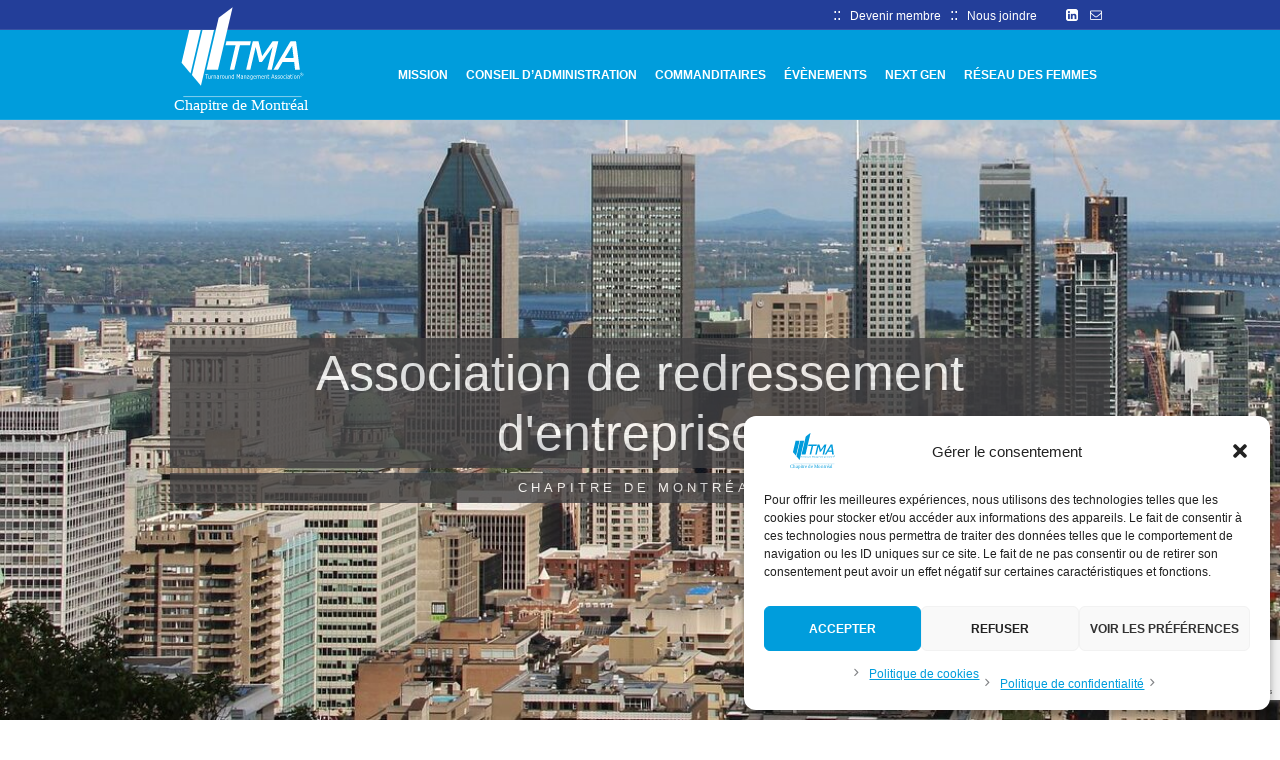

--- FILE ---
content_type: text/html; charset=UTF-8
request_url: https://tmamontreal.ca/?c=bape-bomber-shark-a-Le5pk9cJ
body_size: 20649
content:
<!DOCTYPE html>
<!--[if IE 8]>
<html class="ie ie8" lang="fr-FR">
<![endif]-->
<!--[if !(IE 8)]><!-->
<html lang="fr-FR" class="cmsmasters_html">
<!--<![endif]-->
<head>
<meta charset="UTF-8" />
<meta name="viewport" content="width=device-width, initial-scale=1, maximum-scale=1" />
<meta name="format-detection" content="telephone=no" />
<link rel="profile" href="//gmpg.org/xfn/11" />
<link rel="pingback" href="https://tmamontreal.ca/xmlrpc.php" />
<meta name='robots' content='index, follow, max-image-preview:large, max-snippet:-1, max-video-preview:-1' />

	<!-- This site is optimized with the Yoast SEO plugin v26.7 - https://yoast.com/wordpress/plugins/seo/ -->
	<title>Accueil - Association de redressement d&#039;entreprises - TMA - Montréal Turnaround Management Association</title>
	<link rel="canonical" href="https://tmamontreal.ca/" />
	<meta property="og:locale" content="fr_FR" />
	<meta property="og:type" content="website" />
	<meta property="og:title" content="Accueil - Association de redressement d&#039;entreprises - TMA - Montréal Turnaround Management Association" />
	<meta property="og:url" content="https://tmamontreal.ca/" />
	<meta property="og:site_name" content="Association de redressement d&#039;entreprises - TMA - Montréal Turnaround Management Association" />
	<meta property="article:modified_time" content="2025-02-28T16:37:46+00:00" />
	<meta name="twitter:card" content="summary_large_image" />
	<script type="application/ld+json" class="yoast-schema-graph">{"@context":"https://schema.org","@graph":[{"@type":"WebPage","@id":"https://tmamontreal.ca/","url":"https://tmamontreal.ca/","name":"Accueil - Association de redressement d&#039;entreprises - TMA - Montréal Turnaround Management Association","isPartOf":{"@id":"https://tmamontreal.ca/#website"},"datePublished":"2015-11-18T08:37:53+00:00","dateModified":"2025-02-28T16:37:46+00:00","breadcrumb":{"@id":"https://tmamontreal.ca/#breadcrumb"},"inLanguage":"fr-FR","potentialAction":[{"@type":"ReadAction","target":["https://tmamontreal.ca/"]}]},{"@type":"BreadcrumbList","@id":"https://tmamontreal.ca/#breadcrumb","itemListElement":[{"@type":"ListItem","position":1,"name":"Accueil"}]},{"@type":"WebSite","@id":"https://tmamontreal.ca/#website","url":"https://tmamontreal.ca/","name":"Association de redressement d&#039;entreprises - TMA - Montréal Turnaround Management Association","description":"Bienvenue sur le site d’inscription aux événements de l’Association de redressement d’entreprises – chapitre de Montréal. TMA Montreal Event Registrations","potentialAction":[{"@type":"SearchAction","target":{"@type":"EntryPoint","urlTemplate":"https://tmamontreal.ca/?s={search_term_string}"},"query-input":{"@type":"PropertyValueSpecification","valueRequired":true,"valueName":"search_term_string"}}],"inLanguage":"fr-FR"}]}</script>
	<!-- / Yoast SEO plugin. -->


<link rel='dns-prefetch' href='//fonts.googleapis.com' />
<link rel="alternate" type="application/rss+xml" title="Association de redressement d&#039;entreprises - TMA - Montréal Turnaround Management Association &raquo; Flux" href="https://tmamontreal.ca/feed/" />
<link rel="alternate" type="application/rss+xml" title="Association de redressement d&#039;entreprises - TMA - Montréal Turnaround Management Association &raquo; Flux des commentaires" href="https://tmamontreal.ca/comments/feed/" />
<link rel="alternate" type="text/calendar" title="Association de redressement d&#039;entreprises - TMA - Montréal Turnaround Management Association &raquo; Flux iCal" href="https://tmamontreal.ca/evenements/?ical=1" />
<link rel="alternate" title="oEmbed (JSON)" type="application/json+oembed" href="https://tmamontreal.ca/wp-json/oembed/1.0/embed?url=https%3A%2F%2Ftmamontreal.ca%2F" />
<link rel="alternate" title="oEmbed (XML)" type="text/xml+oembed" href="https://tmamontreal.ca/wp-json/oembed/1.0/embed?url=https%3A%2F%2Ftmamontreal.ca%2F&#038;format=xml" />
<style id='wp-img-auto-sizes-contain-inline-css' type='text/css'>
img:is([sizes=auto i],[sizes^="auto," i]){contain-intrinsic-size:3000px 1500px}
/*# sourceURL=wp-img-auto-sizes-contain-inline-css */
</style>
<style id='wp-emoji-styles-inline-css' type='text/css'>

	img.wp-smiley, img.emoji {
		display: inline !important;
		border: none !important;
		box-shadow: none !important;
		height: 1em !important;
		width: 1em !important;
		margin: 0 0.07em !important;
		vertical-align: -0.1em !important;
		background: none !important;
		padding: 0 !important;
	}
/*# sourceURL=wp-emoji-styles-inline-css */
</style>
<link rel='stylesheet' id='wp-block-library-css' href='https://tmamontreal.ca/wp-includes/css/dist/block-library/style.min.css?ver=e8646f158c71ade961eedf4f47369832' type='text/css' media='all' />
<style id='global-styles-inline-css' type='text/css'>
:root{--wp--preset--aspect-ratio--square: 1;--wp--preset--aspect-ratio--4-3: 4/3;--wp--preset--aspect-ratio--3-4: 3/4;--wp--preset--aspect-ratio--3-2: 3/2;--wp--preset--aspect-ratio--2-3: 2/3;--wp--preset--aspect-ratio--16-9: 16/9;--wp--preset--aspect-ratio--9-16: 9/16;--wp--preset--color--black: #000000;--wp--preset--color--cyan-bluish-gray: #abb8c3;--wp--preset--color--white: #ffffff;--wp--preset--color--pale-pink: #f78da7;--wp--preset--color--vivid-red: #cf2e2e;--wp--preset--color--luminous-vivid-orange: #ff6900;--wp--preset--color--luminous-vivid-amber: #fcb900;--wp--preset--color--light-green-cyan: #7bdcb5;--wp--preset--color--vivid-green-cyan: #00d084;--wp--preset--color--pale-cyan-blue: #8ed1fc;--wp--preset--color--vivid-cyan-blue: #0693e3;--wp--preset--color--vivid-purple: #9b51e0;--wp--preset--color--color-1: #000000;--wp--preset--color--color-2: #ffffff;--wp--preset--color--color-3: #d43c18;--wp--preset--color--color-4: #5173a6;--wp--preset--color--color-5: #959595;--wp--preset--color--color-6: #c0c0c0;--wp--preset--color--color-7: #f4f4f4;--wp--preset--color--color-8: #e1e1e1;--wp--preset--gradient--vivid-cyan-blue-to-vivid-purple: linear-gradient(135deg,rgb(6,147,227) 0%,rgb(155,81,224) 100%);--wp--preset--gradient--light-green-cyan-to-vivid-green-cyan: linear-gradient(135deg,rgb(122,220,180) 0%,rgb(0,208,130) 100%);--wp--preset--gradient--luminous-vivid-amber-to-luminous-vivid-orange: linear-gradient(135deg,rgb(252,185,0) 0%,rgb(255,105,0) 100%);--wp--preset--gradient--luminous-vivid-orange-to-vivid-red: linear-gradient(135deg,rgb(255,105,0) 0%,rgb(207,46,46) 100%);--wp--preset--gradient--very-light-gray-to-cyan-bluish-gray: linear-gradient(135deg,rgb(238,238,238) 0%,rgb(169,184,195) 100%);--wp--preset--gradient--cool-to-warm-spectrum: linear-gradient(135deg,rgb(74,234,220) 0%,rgb(151,120,209) 20%,rgb(207,42,186) 40%,rgb(238,44,130) 60%,rgb(251,105,98) 80%,rgb(254,248,76) 100%);--wp--preset--gradient--blush-light-purple: linear-gradient(135deg,rgb(255,206,236) 0%,rgb(152,150,240) 100%);--wp--preset--gradient--blush-bordeaux: linear-gradient(135deg,rgb(254,205,165) 0%,rgb(254,45,45) 50%,rgb(107,0,62) 100%);--wp--preset--gradient--luminous-dusk: linear-gradient(135deg,rgb(255,203,112) 0%,rgb(199,81,192) 50%,rgb(65,88,208) 100%);--wp--preset--gradient--pale-ocean: linear-gradient(135deg,rgb(255,245,203) 0%,rgb(182,227,212) 50%,rgb(51,167,181) 100%);--wp--preset--gradient--electric-grass: linear-gradient(135deg,rgb(202,248,128) 0%,rgb(113,206,126) 100%);--wp--preset--gradient--midnight: linear-gradient(135deg,rgb(2,3,129) 0%,rgb(40,116,252) 100%);--wp--preset--font-size--small: 13px;--wp--preset--font-size--medium: 20px;--wp--preset--font-size--large: 36px;--wp--preset--font-size--x-large: 42px;--wp--preset--spacing--20: 0.44rem;--wp--preset--spacing--30: 0.67rem;--wp--preset--spacing--40: 1rem;--wp--preset--spacing--50: 1.5rem;--wp--preset--spacing--60: 2.25rem;--wp--preset--spacing--70: 3.38rem;--wp--preset--spacing--80: 5.06rem;--wp--preset--shadow--natural: 6px 6px 9px rgba(0, 0, 0, 0.2);--wp--preset--shadow--deep: 12px 12px 50px rgba(0, 0, 0, 0.4);--wp--preset--shadow--sharp: 6px 6px 0px rgba(0, 0, 0, 0.2);--wp--preset--shadow--outlined: 6px 6px 0px -3px rgb(255, 255, 255), 6px 6px rgb(0, 0, 0);--wp--preset--shadow--crisp: 6px 6px 0px rgb(0, 0, 0);}:where(.is-layout-flex){gap: 0.5em;}:where(.is-layout-grid){gap: 0.5em;}body .is-layout-flex{display: flex;}.is-layout-flex{flex-wrap: wrap;align-items: center;}.is-layout-flex > :is(*, div){margin: 0;}body .is-layout-grid{display: grid;}.is-layout-grid > :is(*, div){margin: 0;}:where(.wp-block-columns.is-layout-flex){gap: 2em;}:where(.wp-block-columns.is-layout-grid){gap: 2em;}:where(.wp-block-post-template.is-layout-flex){gap: 1.25em;}:where(.wp-block-post-template.is-layout-grid){gap: 1.25em;}.has-black-color{color: var(--wp--preset--color--black) !important;}.has-cyan-bluish-gray-color{color: var(--wp--preset--color--cyan-bluish-gray) !important;}.has-white-color{color: var(--wp--preset--color--white) !important;}.has-pale-pink-color{color: var(--wp--preset--color--pale-pink) !important;}.has-vivid-red-color{color: var(--wp--preset--color--vivid-red) !important;}.has-luminous-vivid-orange-color{color: var(--wp--preset--color--luminous-vivid-orange) !important;}.has-luminous-vivid-amber-color{color: var(--wp--preset--color--luminous-vivid-amber) !important;}.has-light-green-cyan-color{color: var(--wp--preset--color--light-green-cyan) !important;}.has-vivid-green-cyan-color{color: var(--wp--preset--color--vivid-green-cyan) !important;}.has-pale-cyan-blue-color{color: var(--wp--preset--color--pale-cyan-blue) !important;}.has-vivid-cyan-blue-color{color: var(--wp--preset--color--vivid-cyan-blue) !important;}.has-vivid-purple-color{color: var(--wp--preset--color--vivid-purple) !important;}.has-black-background-color{background-color: var(--wp--preset--color--black) !important;}.has-cyan-bluish-gray-background-color{background-color: var(--wp--preset--color--cyan-bluish-gray) !important;}.has-white-background-color{background-color: var(--wp--preset--color--white) !important;}.has-pale-pink-background-color{background-color: var(--wp--preset--color--pale-pink) !important;}.has-vivid-red-background-color{background-color: var(--wp--preset--color--vivid-red) !important;}.has-luminous-vivid-orange-background-color{background-color: var(--wp--preset--color--luminous-vivid-orange) !important;}.has-luminous-vivid-amber-background-color{background-color: var(--wp--preset--color--luminous-vivid-amber) !important;}.has-light-green-cyan-background-color{background-color: var(--wp--preset--color--light-green-cyan) !important;}.has-vivid-green-cyan-background-color{background-color: var(--wp--preset--color--vivid-green-cyan) !important;}.has-pale-cyan-blue-background-color{background-color: var(--wp--preset--color--pale-cyan-blue) !important;}.has-vivid-cyan-blue-background-color{background-color: var(--wp--preset--color--vivid-cyan-blue) !important;}.has-vivid-purple-background-color{background-color: var(--wp--preset--color--vivid-purple) !important;}.has-black-border-color{border-color: var(--wp--preset--color--black) !important;}.has-cyan-bluish-gray-border-color{border-color: var(--wp--preset--color--cyan-bluish-gray) !important;}.has-white-border-color{border-color: var(--wp--preset--color--white) !important;}.has-pale-pink-border-color{border-color: var(--wp--preset--color--pale-pink) !important;}.has-vivid-red-border-color{border-color: var(--wp--preset--color--vivid-red) !important;}.has-luminous-vivid-orange-border-color{border-color: var(--wp--preset--color--luminous-vivid-orange) !important;}.has-luminous-vivid-amber-border-color{border-color: var(--wp--preset--color--luminous-vivid-amber) !important;}.has-light-green-cyan-border-color{border-color: var(--wp--preset--color--light-green-cyan) !important;}.has-vivid-green-cyan-border-color{border-color: var(--wp--preset--color--vivid-green-cyan) !important;}.has-pale-cyan-blue-border-color{border-color: var(--wp--preset--color--pale-cyan-blue) !important;}.has-vivid-cyan-blue-border-color{border-color: var(--wp--preset--color--vivid-cyan-blue) !important;}.has-vivid-purple-border-color{border-color: var(--wp--preset--color--vivid-purple) !important;}.has-vivid-cyan-blue-to-vivid-purple-gradient-background{background: var(--wp--preset--gradient--vivid-cyan-blue-to-vivid-purple) !important;}.has-light-green-cyan-to-vivid-green-cyan-gradient-background{background: var(--wp--preset--gradient--light-green-cyan-to-vivid-green-cyan) !important;}.has-luminous-vivid-amber-to-luminous-vivid-orange-gradient-background{background: var(--wp--preset--gradient--luminous-vivid-amber-to-luminous-vivid-orange) !important;}.has-luminous-vivid-orange-to-vivid-red-gradient-background{background: var(--wp--preset--gradient--luminous-vivid-orange-to-vivid-red) !important;}.has-very-light-gray-to-cyan-bluish-gray-gradient-background{background: var(--wp--preset--gradient--very-light-gray-to-cyan-bluish-gray) !important;}.has-cool-to-warm-spectrum-gradient-background{background: var(--wp--preset--gradient--cool-to-warm-spectrum) !important;}.has-blush-light-purple-gradient-background{background: var(--wp--preset--gradient--blush-light-purple) !important;}.has-blush-bordeaux-gradient-background{background: var(--wp--preset--gradient--blush-bordeaux) !important;}.has-luminous-dusk-gradient-background{background: var(--wp--preset--gradient--luminous-dusk) !important;}.has-pale-ocean-gradient-background{background: var(--wp--preset--gradient--pale-ocean) !important;}.has-electric-grass-gradient-background{background: var(--wp--preset--gradient--electric-grass) !important;}.has-midnight-gradient-background{background: var(--wp--preset--gradient--midnight) !important;}.has-small-font-size{font-size: var(--wp--preset--font-size--small) !important;}.has-medium-font-size{font-size: var(--wp--preset--font-size--medium) !important;}.has-large-font-size{font-size: var(--wp--preset--font-size--large) !important;}.has-x-large-font-size{font-size: var(--wp--preset--font-size--x-large) !important;}
/*# sourceURL=global-styles-inline-css */
</style>

<style id='classic-theme-styles-inline-css' type='text/css'>
/*! This file is auto-generated */
.wp-block-button__link{color:#fff;background-color:#32373c;border-radius:9999px;box-shadow:none;text-decoration:none;padding:calc(.667em + 2px) calc(1.333em + 2px);font-size:1.125em}.wp-block-file__button{background:#32373c;color:#fff;text-decoration:none}
/*# sourceURL=/wp-includes/css/classic-themes.min.css */
</style>
<link rel='stylesheet' id='contact-form-7-css' href='https://tmamontreal.ca/wp-content/plugins/contact-form-7/includes/css/styles.css?ver=6.1.4' type='text/css' media='all' />
<link rel='stylesheet' id='cmplz-general-css' href='https://tmamontreal.ca/wp-content/plugins/complianz-gdpr/assets/css/cookieblocker.min.css?ver=1766388094' type='text/css' media='all' />
<link rel='stylesheet' id='theme-style-css' href='https://tmamontreal.ca/wp-content/themes/in-conference/style.css?ver=1.0.0' type='text/css' media='screen, print' />
<link rel='stylesheet' id='theme-design-style-css' href='https://tmamontreal.ca/wp-content/themes/in-conference/css/style.css?ver=1.0.0' type='text/css' media='screen, print' />
<link rel='stylesheet' id='theme-adapt-css' href='https://tmamontreal.ca/wp-content/themes/in-conference/css/adaptive.css?ver=1.0.0' type='text/css' media='screen, print' />
<link rel='stylesheet' id='theme-retina-css' href='https://tmamontreal.ca/wp-content/themes/in-conference/css/retina.css?ver=1.0.0' type='text/css' media='screen' />
<link rel='stylesheet' id='theme-icons-css' href='https://tmamontreal.ca/wp-content/themes/in-conference/css/fontello.css?ver=1.0.0' type='text/css' media='screen' />
<link rel='stylesheet' id='theme-icons-custom-css' href='https://tmamontreal.ca/wp-content/themes/in-conference/css/fontello-custom.css?ver=1.0.0' type='text/css' media='screen' />
<link rel='stylesheet' id='animate-css' href='https://tmamontreal.ca/wp-content/themes/in-conference/css/animate.css?ver=1.0.0' type='text/css' media='screen' />
<link rel='stylesheet' id='theme-cmsmasters-events-v2-style-css' href='https://tmamontreal.ca/wp-content/themes/in-conference/css/cmsmasters-events-v2-style.css?ver=1.0.0' type='text/css' media='screen' />
<link rel='stylesheet' id='ilightbox-css' href='https://tmamontreal.ca/wp-content/themes/in-conference/css/ilightbox.css?ver=2.2.0' type='text/css' media='screen' />
<link rel='stylesheet' id='ilightbox-skin-dark-css' href='https://tmamontreal.ca/wp-content/themes/in-conference/css/ilightbox-skins/dark-skin.css?ver=2.2.0' type='text/css' media='screen' />
<link rel='stylesheet' id='theme-fonts-schemes-css' href='https://tmamontreal.ca/wp-content/uploads/cmsmasters_styles/in-conference.css?ver=1.0.0' type='text/css' media='screen' />
<link data-service="google-fonts" data-category="marketing" rel='stylesheet' id='google-fonts-css' data-href='//fonts.googleapis.com/css?family=Source+Sans+Pro%3A300%2C300italic%2C400%2C400italic%2C700%2C700italic%7CMontserrat%3A400%2C700%7CPlayfair+Display%3A400%2C400italic%2C700%2C700italic%2C900%2C900italic&#038;ver=e8646f158c71ade961eedf4f47369832' type='text/css' media='all' />
<link rel='stylesheet' id='in-conference-gutenberg-frontend-style-css' href='https://tmamontreal.ca/wp-content/themes/in-conference/gutenberg/css/frontend-style.css?ver=1.0.0' type='text/css' media='screen' />
<link rel='stylesheet' id='theme-cmsmasters-events-schedule-style-css' href='https://tmamontreal.ca/wp-content/themes/in-conference/cmsmasters-events-schedule/css/cmsmasters-events-schedule-style.css?ver=1.0.0' type='text/css' media='screen' />
<link rel='stylesheet' id='theme-cmsmasters-events-schedule-adaptive-css' href='https://tmamontreal.ca/wp-content/themes/in-conference/cmsmasters-events-schedule/css/cmsmasters-events-schedule-adaptive.css?ver=1.0.0' type='text/css' media='screen' />
<link rel='stylesheet' id='in-conference-child-style-css' href='https://tmamontreal.ca/wp-content/themes/in-conference-child/style.css?ver=1.0.0' type='text/css' media='screen, print' />
<script type="text/javascript" src="https://tmamontreal.ca/wp-includes/js/jquery/jquery.min.js?ver=3.7.1" id="jquery-core-js"></script>
<script type="text/javascript" src="https://tmamontreal.ca/wp-includes/js/jquery/jquery-migrate.min.js?ver=3.4.1" id="jquery-migrate-js"></script>
<script type="text/javascript" src="https://tmamontreal.ca/wp-content/themes/in-conference/js/jsLibraries.min.js?ver=1.0.0" id="libs-js"></script>
<script type="text/javascript" src="https://tmamontreal.ca/wp-content/themes/in-conference/js/jquery.iLightBox.min.js?ver=2.2.0" id="iLightBox-js"></script>
<link rel="https://api.w.org/" href="https://tmamontreal.ca/wp-json/" /><link rel="alternate" title="JSON" type="application/json" href="https://tmamontreal.ca/wp-json/wp/v2/pages/7366" /><link rel="EditURI" type="application/rsd+xml" title="RSD" href="https://tmamontreal.ca/xmlrpc.php?rsd" />

<link rel='shortlink' href='https://tmamontreal.ca/' />
<meta name="et-api-version" content="v1"><meta name="et-api-origin" content="https://tmamontreal.ca"><link rel="https://theeventscalendar.com/" href="https://tmamontreal.ca/wp-json/tribe/tickets/v1/" /><meta name="tec-api-version" content="v1"><meta name="tec-api-origin" content="https://tmamontreal.ca"><link rel="alternate" href="https://tmamontreal.ca/wp-json/tribe/events/v1/" />			<style>.cmplz-hidden {
					display: none !important;
				}</style><style type="text/css">
	.header_top {
		height : 30px;
	}
	
	.header_mid {
		height : 90px;
	}
	
	.header_bot {
		height : 60px;
	}
	
	#page.cmsmasters_heading_after_header #middle, 
	#page.cmsmasters_heading_under_header #middle .headline .headline_outer {
		padding-top : 90px;
	}
	
	#page.cmsmasters_heading_after_header.enable_header_top #middle, 
	#page.cmsmasters_heading_under_header.enable_header_top #middle .headline .headline_outer {
		padding-top : 120px;
	}
	
	#page.cmsmasters_heading_after_header.enable_header_bottom #middle, 
	#page.cmsmasters_heading_under_header.enable_header_bottom #middle .headline .headline_outer {
		padding-top : 150px;
	}
	
	#page.cmsmasters_heading_after_header.enable_header_top.enable_header_bottom #middle, 
	#page.cmsmasters_heading_under_header.enable_header_top.enable_header_bottom #middle .headline .headline_outer {
		padding-top : 180px;
	}
	
	@media only screen and (min-width: 1025px) {
		/* Start Header Mid */
		.mid_nav > li.menu-item-has-children:hover:after {
			height : 30.5px;
		}
		
		.mid_nav > li.menu-item-has-children.menu-item-subtitle:hover:after {
			height : 21px;
		}
		
		.header_mid.header_mid_scroll .mid_nav > li.menu-item-has-children:hover:after {
			height : 15.666666666667px;
		}
		
		.header_mid.header_mid_scroll .mid_nav > li.menu-item-has-children.menu-item-subtitle:hover:after {
			height : 6.1666666666667px;
		}
		/* Finish Header Mid */
		
		
		/* Start Header Bot */
		.bot_nav > li.menu-item-has-children:hover:after {
			height : 15.5px;
		}
		
		.bot_nav > li.menu-item-has-children.menu-item-subtitle:hover:after {
			height : 6px;
		}
		
		.header_bot.header_mid_scroll .bot_nav > li.menu-item-has-children:hover:after {
			height : 5.6666666666667px;
		}
		
		.header_bot.header_mid_scroll .bot_nav > li.menu-item-has-children.menu-item-subtitle:hover:after {
			height : -3.8333333333333px;
		}
		/* Finish Header Bot */
	}
	
	@media only screen and (max-width: 1024px) {
		.header_top,
		.header_mid,
		.header_bot {
			height : auto;
		}
		
		.header_mid .header_mid_inner > div {
			height : 90px;
		}
		
		.header_bot .header_bot_inner > div {
			height : 60px;
		}
		
		#page.cmsmasters_heading_after_header #middle, 
		#page.cmsmasters_heading_under_header #middle .headline .headline_outer, 
		#page.cmsmasters_heading_after_header.enable_header_top #middle, 
		#page.cmsmasters_heading_under_header.enable_header_top #middle .headline .headline_outer, 
		#page.cmsmasters_heading_after_header.enable_header_bottom #middle, 
		#page.cmsmasters_heading_under_header.enable_header_bottom #middle .headline .headline_outer, 
		#page.cmsmasters_heading_after_header.enable_header_top.enable_header_bottom #middle, 
		#page.cmsmasters_heading_under_header.enable_header_top.enable_header_bottom #middle .headline .headline_outer {
			padding-top : 0 !important;
		}
	}
	
	@media only screen and (max-width: 768px) {
		.header_mid .header_mid_inner .search_wrap {
			height:auto;
		}
	}
	
	@media only screen and (max-width: 540px) {
		.header_mid .header_mid_inner > div, 
		.header_bot .header_bot_inner > div {
			height:auto;
		}
	}
.cmsasmters_heading_up {
     margin-top:-125px;
}

.cmsasmters_heading_up .cmsmasters_column {
     background-color:#ffffff;
}

.cmsasmters_heading_up .cmsmasters_column > div:first-child {
     padding-top:40px;
}

.cmsasmters_heading_up .cmsmasters_column > div:last-child {
     padding-top:17px;
     padding-bottom:25px;
}
	#footer {
		
	}</style><link rel="icon" href="https://tmamontreal.ca/wp-content/uploads/2024/09/cropped-TMA_Logo_ChapterLogo_FR-32x32.png" sizes="32x32" />
<link rel="icon" href="https://tmamontreal.ca/wp-content/uploads/2024/09/cropped-TMA_Logo_ChapterLogo_FR-192x192.png" sizes="192x192" />
<link rel="apple-touch-icon" href="https://tmamontreal.ca/wp-content/uploads/2024/09/cropped-TMA_Logo_ChapterLogo_FR-180x180.png" />
<meta name="msapplication-TileImage" content="https://tmamontreal.ca/wp-content/uploads/2024/09/cropped-TMA_Logo_ChapterLogo_FR-270x270.png" />
		<style type="text/css" id="wp-custom-css">
			.created_by a{
	font-size:14px !important;
}
.single-tribe_events .tribe-events-c-subscribe-dropdown__button,.tribe-block__events-link .tribe-events-c-subscribe-dropdown__button {
    padding: var(--tec-spacer-1) var(--tec-spacer-2);
    width: 275px;
}
.cmsmasters_profile.horizontal .cmsmasters_profile_horizontal {
    margin-top: 0px;
}
.project a, .cmsmasters_text a {
    border-bottom: 1px solid #000000;
    color: #000000;
    transition: #000000;
}
.cmsmasters_icon_wrap a{
    border-bottom: 0px solid #000000;
}
.cmsmasters_project_sort_block  a[title="Titre"]{
	display:none !important;
}
.cmsmasters_footer_default .social_wrap li{
	    margin: 0px 10px 0;
}
.commanditaire_section{
  background-color:	#414042;
	color:white;
	padding-bottom:5px;
}
.grecaptcha-badge{
	bottom:20px !important;
}
.cmsmasters_footer_default .footer_nav_wrap {
    padding: 0px 0 0;
}
.cmsmasters_open_profile .profile_social_icons_list a {
    font-size: 32px;
    line-height: 36px;
    width: 44px;
    height: 60px;
}
.cmsmasters_profile_horizontal .profile_social_icons_list a {
    font-size: 20px;
    line-height: 24px;
    display: block;
    width: 15px;
    height: 30px;
    position: relative;
}
.tribe-events-event-image img {
    max-width: 550px;
}
.cmsmasters_image_n img{
	max-height:350px
}
.cmsmasters_open_profile .profile_sidebar {
    padding: 50px 0 0 10px;
}
#page .cmsmasters_open_profile .profile_social_icons_list a {
	    border-bottom: 0px solid #000000;
}
.profiles a{
    border-bottom: 1px solid #000000;
    color: #000000;
    transition: #000000;	
}
.cmsmasters_img_rollover_wrap:hover .cmsmasters_img_rollover {
    opacity: 0.5;
	background-color:#f8971d;
}
#page .footer_inner .cmsmasters_social_icon {
    color: #fcfcfc;
}
#page .footer_inner .cmsmasters_social_icon:hover {
    color: #f8971d;
}
.header_top .meta_wrap > * {
    margin: 0 5px 0 5px;
}
.header_top .meta_wrap > *:last-child {
    margin: 0 5px;
}
.header_top .header_top_left {
    text-align: right;
}
/*1024px*/
@media only screen and (max-width: 1024px) {
		a#slide_top {
    opacity:0.7;
}
	.grecaptcha-badge{opacity:0.7;}
    .header_top .header_top_left {
        padding: 2px 0 0;
    }
    .header_top .meta_wrap {
        text-align: right;
    }	
}/*1024px*/
@media only screen and (max-width: 1024px) {
    .header_top .header_top_right {
        float: right !important;
			margin-right:30px !important;
    }
}
@media only screen and (min-width: 1440px) {
    .mid_nav > li > a {
        padding: 8px 9px !important;
    }
}
 
#header .header_mid,#header .header_mid .header_mid_outer {
			overflow: visible !important;
}
@media only screen and (max-width: 540px) {
    #header .header_mid .header_mid_outer {
        overflow: hidden !important;
    }
}
.header_top{
height:30px !important;	
}
.header_mid {
	/*height:90px !important;	*/
}
.header_mid .logo_wrap .logo img {
   max-height: 150%;
}
.header_mid_inner .logo img.logo_retina{
	max-width:revert !important;
}
.logo_wrap{
  width:145px !important;
}
.header_mid_inner .logo img.logo_retina,.header_mid .logo_wrap .logo img{
	height:auto !important;
	width:145px !important;
	top: -30px;
}
@media only screen and (max-width: 540px) {
    #header .header_mid .header_mid_inner .logo_wrap .logo img {
        position: relative;
				top: 0px;
    }
}
.widget {
    padding: 0 0 0px; 
}
.content {
    padding: 0px 0;
}
.archive .content {
    padding: 90px 0;
}
  .grecaptcha-badge {
    z-index: 1;
}
a#slide_top {
    margin-bottom: 40px;
}
nav > div > ul ul {
	width: 260px;
}
.cmsmasters_tribe_events_views_v2 .tribe-events .tribe-events-header__events-bar .tribe-events-c-events-bar__search-container button {
    color: white;
}
.tribe-events .tribe-events-c-search__button, .tribe-events button.tribe-events-c-search__button {
    background-color: #F8971D;
}
.page-id-13231 h2 {
 color: white;	
}
.cmsmasters_footer_default .footer_inner {
    padding-top: 40px;
    padding-bottom: 15px;
}
.cmsmasters_footer_default .footer_copyright {
    padding: 10px 0 0;
}
.headline_outer .headline_inner .headline_text .entry-title,
.headline_outer .headline_inner.align_center .cmsmasters_breadcrumbs .cmsmasters_breadcrumbs_inner,.headline_outer .headline_inner .headline_text .entry-subtitle
{
  background-color: #414042;
  padding: 5px;
	opacity:0.8;
}
ol {
    list-style-type: revert;
}
.color-white{
    color: white !important;
}
.owl-pagination .owl-page.active{
	    background-color: #F8971D;
	    border-color: #F8971D;
}
.owl-pagination .owl-page {
    display: inline-block;
    width: 20px;
	height: 20px;
}
.cmsmasters_footer_default .footer_nav > li > a {
padding: 0 3px 0 5px;
}
.cmsmasters_footer_default .footer_nav > li:first-child > a {
    padding: 0 2px 0 0;
}
.cmsmasters_footer_default .footer_nav > li:last-child > a {
    padding: 0 0 0 5px;
}
@media only screen and (max-width: 820px) {
h1{font-size:30px;line-height:36px;}
.cmsmasters_posts_slider.project .cmsmasters_owl_slider {
    margin: 0 0 90px;
	}}		</style>
		</head>
<body data-cmplz=1 class="home wp-singular page-template-default page page-id-7366 wp-theme-in-conference wp-child-theme-in-conference-child tribe-no-js tec-no-tickets-on-recurring tec-no-rsvp-on-recurring tribe-theme-in-conference">
	
<!-- Start Page -->
<div id="page" class="chrome_only cmsmasters_liquid fixed_header enable_header_top cmsmasters_heading_under_header cmsmasters_tribe_events_views_v2 cmsmasters_tribe_events_style_mode_tribe hfeed site">

<!-- Start Main -->
<div id="main">
	
<!-- Start Header -->
<header id="header">
	<div class="header_top" data-height="30"><div class="header_top_outer"><div class="header_top_inner"><div class="header_top_right">
<div class="social_wrap">
	<div class="social_wrap_inner">
		<ul>
			<li>
				<a href="https://www.linkedin.com/company/tma-montreal/" class="cmsmasters_social_icon cmsmasters_social_icon_1 cmsmasters-icon-custom-linkedin-rect" title="LinkedIn"></a>
			</li>
			<li>
				<a href="mailto:montreal@turnaround.org" class="cmsmasters_social_icon cmsmasters_social_icon_2 cmsmasters-icon-mail" title=""></a>
			</li>
		</ul>
	</div>
</div></div><div class="header_top_left"><div class="meta_wrap">:: <a href="https://my.turnaround.org/Membership/Join">Devenir membre</a> :: <a href="https://tmamontreal.ca/nous-joindre/">Nous joindre</a></div></div></div></div><div class="header_top_but closed"><span class="cmsmasters_theme_icon_slide_bottom"></span></div></div><div class="header_mid" data-height="90"><div class="header_mid_outer"><div class="header_mid_inner"><div class="logo_wrap">
<style type="text/css">
	.header_mid .header_mid_inner .logo_wrap {
		width : 0px;
	}
</style>
<a href="https://tmamontreal.ca/" title="Association de redressement d&#039;entreprises - TMA - Montréal Turnaround Management Association" class="logo">
	<img src="https://tmamontreal.ca/wp-content/uploads/2024/06/TMA_Logo_ChapterLogo__white_FR.svg" alt="Association de redressement d&#039;entreprises - TMA - Montréal Turnaround Management Association" />
<style type="text/css">
	.header_mid_inner .logo img.logo_retina {
		width : 0px;
		max-width : 0px;
	}
</style>
<img class="logo_retina" src="https://tmamontreal.ca/wp-content/uploads/2024/06/TMA_Logo_ChapterLogo__white_FR.svg" alt="Association de redressement d&#039;entreprises - TMA - Montréal Turnaround Management Association" width="0" height="0" /></a>
</div><div class="resp_mid_nav_wrap"><div class="resp_mid_nav_outer"><a class="responsive_nav resp_mid_nav" href="javascript:void(0);"><span></span></a></div></div><!-- Start Navigation --><div class="mid_nav_wrap"><nav role="navigation"><div class="menu-primary-navigation-container"><ul id="navigation" class="mid_nav navigation"><li id="menu-item-13235" class="menu-item menu-item-type-post_type menu-item-object-page menu-item-has-children menu-item-13235 menu-item-depth-0"><a href="https://tmamontreal.ca/mission/"><span class="nav_item_wrap"><span class="nav_title">Mission</span></span></a>
<ul class="sub-menu">
	<li id="menu-item-13438" class="menu-item menu-item-type-custom menu-item-object-custom menu-item-13438 menu-item-depth-1"><a href="https://tmamontreal.ca/mission/"><span class="nav_item_wrap"><span class="nav_title">Mission</span></span></a>	</li>
	<li id="menu-item-13436" class="menu-item menu-item-type-custom menu-item-object-custom menu-item-13436 menu-item-depth-1"><a href="https://www.linkedin.com/company/tma-montreal/"><span class="nav_item_wrap"><span class="nav_title">LinkedIn</span></span></a>	</li>
	<li id="menu-item-13441" class="menu-item menu-item-type-custom menu-item-object-custom menu-item-13441 menu-item-depth-1"><a href="https://turnaround.org/"><span class="nav_item_wrap"><span class="nav_title">TMA Global</span></span></a>	</li>
	<li id="menu-item-13442" class="menu-item menu-item-type-custom menu-item-object-custom menu-item-13442 menu-item-depth-1"><a href="https://my.turnaround.org/"><span class="nav_item_wrap"><span class="nav_title">Portail des membres</span></span></a>	</li>
	<li id="menu-item-13439" class="menu-item menu-item-type-custom menu-item-object-custom menu-item-13439 menu-item-depth-1"><a href="https://turnaround.org/jcr"><span class="nav_item_wrap"><span class="nav_title">Journal of Corporate Renewal</span></span></a>	</li>
	<li id="menu-item-13440" class="menu-item menu-item-type-custom menu-item-object-custom menu-item-13440 menu-item-depth-1"><a href="https://my.turnaround.org/Membership/Join"><span class="nav_item_wrap"><span class="nav_title">Lien pour s’inscrire</span></span></a>	</li>
</ul>
</li>
<li id="menu-item-13174" class="menu-item menu-item-type-post_type menu-item-object-page menu-item-has-children menu-item-13174 menu-item-depth-0"><a href="https://tmamontreal.ca/conseil-dadministration/"><span class="nav_item_wrap"><span class="nav_title">Conseil d’administration</span></span></a>
<ul class="sub-menu">
	<li id="menu-item-13454" class="menu-item menu-item-type-post_type menu-item-object-page menu-item-13454 menu-item-depth-1"><a href="https://tmamontreal.ca/conseil-dadministration/"><span class="nav_item_wrap"><span class="nav_title">Présentation des membres</span></span></a>	</li>
	<li id="menu-item-13453" class="menu-item menu-item-type-post_type menu-item-object-page menu-item-13453 menu-item-depth-1"><a href="https://tmamontreal.ca/conseil-dadministration/poser-ma-candidature/"><span class="nav_item_wrap"><span class="nav_title">Poser ma candidature</span></span></a>	</li>
	<li id="menu-item-13455" class="menu-item menu-item-type-post_type menu-item-object-page menu-item-13455 menu-item-depth-1"><a href="https://tmamontreal.ca/conseil-dadministration/attentes-envers-les-membres-du-ca/"><span class="nav_item_wrap"><span class="nav_title">Attentes envers les membres du CA</span></span></a>	</li>
</ul>
</li>
<li id="menu-item-13212" class="menu-item menu-item-type-post_type menu-item-object-page menu-item-has-children menu-item-13212 menu-item-depth-0"><a href="https://tmamontreal.ca/commanditaires/"><span class="nav_item_wrap"><span class="nav_title">Commanditaires</span></span></a>
<ul class="sub-menu">
	<li id="menu-item-13493" class="menu-item menu-item-type-post_type menu-item-object-page menu-item-13493 menu-item-depth-1"><a href="https://tmamontreal.ca/commanditaires/"><span class="nav_item_wrap"><span class="nav_title">Nos commanditaires</span></span></a>	</li>
	<li id="menu-item-13492" class="menu-item menu-item-type-post_type menu-item-object-page menu-item-13492 menu-item-depth-1"><a href="https://tmamontreal.ca/commanditaires/devenir-commanditaire/"><span class="nav_item_wrap"><span class="nav_title">Devenir commanditaire</span></span></a>	</li>
</ul>
</li>
<li id="menu-item-13219" class="menu-item menu-item-type-custom menu-item-object-custom menu-item-has-children menu-item-13219 menu-item-depth-0"><a href="/evenements/mois/"><span class="nav_item_wrap"><span class="nav_title">Évènements</span></span></a>
<ul class="sub-menu">
	<li id="menu-item-13169" class="menu-item menu-item-type-custom menu-item-object-custom menu-item-13169 menu-item-depth-1"><a href="https://tmamontreal.ca/evenements/mois/"><span class="nav_item_wrap"><span class="nav_title">Calendrier</span></span></a>	</li>
	<li id="menu-item-13220" class="menu-item menu-item-type-custom menu-item-object-custom menu-item-13220 menu-item-depth-1"><a href="https://tmamontreal.ca/evenements/liste/"><span class="nav_item_wrap"><span class="nav_title">Évènements à venir</span></span></a>	</li>
	<li id="menu-item-13654" class="menu-item menu-item-type-custom menu-item-object-custom menu-item-13654 menu-item-depth-1"><a href="https://my.turnaround.org/Events/Calendar-of-Events/"><span class="nav_item_wrap"><span class="nav_title">Évènements internationaux</span></span></a>	</li>
	<li id="menu-item-14133" class="menu-item menu-item-type-custom menu-item-object-custom menu-item-14133 menu-item-depth-1"><a href="https://tmamontreal.ca/evenements/categorie/formations/liste/"><span class="nav_item_wrap"><span class="nav_title">Formations à venir</span></span></a>	</li>
	<li id="menu-item-13176" class="menu-item menu-item-type-post_type menu-item-object-page menu-item-13176 menu-item-depth-1"><a href="https://tmamontreal.ca/galeries-de-photos-evenements/"><span class="nav_item_wrap"><span class="nav_title">Galeries de photos</span></span></a>	</li>
</ul>
</li>
<li id="menu-item-13649" class="menu-item menu-item-type-custom menu-item-object-custom menu-item-has-children menu-item-13649 menu-item-depth-0"><a href="https://tmamontreal.ca/evenements/categorie/next-gen/mois/"><span class="nav_item_wrap"><span class="nav_title">Next Gen</span></span></a>
<ul class="sub-menu">
	<li id="menu-item-13795" class="menu-item menu-item-type-custom menu-item-object-custom menu-item-13795 menu-item-depth-1"><a href="https://tmamontreal.ca/evenements/categorie/next-gen/mois/"><span class="nav_item_wrap"><span class="nav_title">Calendrier</span></span></a>	</li>
	<li id="menu-item-13790" class="menu-item menu-item-type-custom menu-item-object-custom menu-item-13790 menu-item-depth-1"><a href="https://tmamontreal.ca/evenements/categorie/next-gen/liste/"><span class="nav_item_wrap"><span class="nav_title">Évènements à venir</span></span></a>	</li>
	<li id="menu-item-14010" class="menu-item menu-item-type-post_type menu-item-object-page menu-item-14010 menu-item-depth-1"><a href="https://tmamontreal.ca/galeries-de-photos-next-gen/"><span class="nav_item_wrap"><span class="nav_title">Galeries de photos</span></span></a>	</li>
</ul>
</li>
<li id="menu-item-13661" class="menu-item menu-item-type-custom menu-item-object-custom menu-item-has-children menu-item-13661 menu-item-depth-0"><a href="https://tmamontreal.ca/evenements/categorie/reseau-des-femmes-now/mois/"><span class="nav_item_wrap"><span class="nav_title">Réseau des femmes</span></span></a>
<ul class="sub-menu">
	<li id="menu-item-13794" class="menu-item menu-item-type-custom menu-item-object-custom menu-item-13794 menu-item-depth-1"><a href="https://tmamontreal.ca/evenements/categorie/reseau-des-femmes-now/mois/"><span class="nav_item_wrap"><span class="nav_title">Calendrier</span></span></a>	</li>
	<li id="menu-item-13791" class="menu-item menu-item-type-custom menu-item-object-custom menu-item-13791 menu-item-depth-1"><a href="https://tmamontreal.ca/evenements/categorie/reseau-des-femmes-now/liste/"><span class="nav_item_wrap"><span class="nav_title">Évènements à venir</span></span></a>	</li>
	<li id="menu-item-13796" class="menu-item menu-item-type-custom menu-item-object-custom menu-item-13796 menu-item-depth-1"><a href="https://www.turnaround.org/network/tma-network-of-women/"><span class="nav_item_wrap"><span class="nav_title">TMA Global NOW</span></span></a>	</li>
	<li id="menu-item-14009" class="menu-item menu-item-type-post_type menu-item-object-page menu-item-14009 menu-item-depth-1"><a href="https://tmamontreal.ca/galeries-de-photos-reseau-des-femmes-now/"><span class="nav_item_wrap"><span class="nav_title">Galeries de photos</span></span></a>	</li>
</ul>
</li>
</ul></div></nav></div><!-- Finish Navigation --></div></div></div></header>
<!-- Finish Header -->

	
<!-- Start Middle -->
<div id="middle">
<style type="text/css">.headline_outer {
				background-image:url(https://tmamontreal.ca/wp-content/uploads/2024/06/canada-3692862_1920-e1717638351226.jpg);
				background-repeat:no-repeat;
				background-attachment:scroll;
				background-size:cover;
			}.headline_color {
				background-color:;
			}
			.headline_aligner, 
			.cmsmasters_breadcrumbs_aligner {
				min-height:600px;
			}
		</style>
		<div class="headline cmsmasters_color_scheme_default">
			<div class="headline_outer">
				<div class="headline_color"></div><div class="headline_inner align_center">
				<div class="headline_aligner"></div><div class="headline_text headline_subtitle"><h1 class="entry-title">Association de redressement d&#039;entreprises</h1><h6 class="entry-subtitle">Chapitre de Montréal</h6></div></div></div>
		</div><div class="middle_inner">
<div class="content_wrap fullwidth">

<!-- Start Content -->
<div class="middle_content entry" role="main"></div></div><style type="text/css"> 
#cmsmasters_row_696c27a64c02f5_10594508 .cmsmasters_row_outer_parent { 
	padding-top: 0px; 
} 

#cmsmasters_row_696c27a64c02f5_10594508 .cmsmasters_row_outer_parent { 
	padding-bottom: 0px; 
} 

#cmsmasters_row_696c27a64c02f5_10594508 .cmsmasters_row_inner.cmsmasters_row_fullwidth { 
	padding-left:0%; 
} 
#cmsmasters_row_696c27a64c02f5_10594508 .cmsmasters_row_inner.cmsmasters_row_fullwidth { 
	padding-right:0%; 
} 
 

#cmsmasters_fb_696c27a64c08b9_61847382 { 
	padding-top:25px; 
	padding-bottom:65px; 
	background-color:#414042;
} 

#cmsmasters_fb_696c27a64c08b9_61847382 .featured_block_inner { 
	width: 100%; 
	padding: ; 
	text-align: center; 
	margin:0 auto; 
} 

#cmsmasters_fb_696c27a64c08b9_61847382 .featured_block_text { 
	text-align: center; 
} 

 
#cmsmasters_heading_696c27a64c1320_58038782 { 
	text-align:center; 
	margin-top:0px; 
	margin-bottom:0px; 
} 

#cmsmasters_heading_696c27a64c1320_58038782 .cmsmasters_heading { 
	text-align:center; 
} 

#cmsmasters_heading_696c27a64c1320_58038782 .cmsmasters_heading, #cmsmasters_heading_696c27a64c1320_58038782 .cmsmasters_heading a { 
	font-family:'Playfair Display'; 
	font-size:30px; 
	font-weight:normal; 
	font-style:normal; 
	color:#ffffff;
} 

#cmsmasters_heading_696c27a64c1320_58038782 .cmsmasters_heading_divider { 
} 

 
#cmsmasters_heading_696c27a64c19a1_07338231 { 
	text-align:center; 
	margin-top:0px; 
	margin-bottom:30px; 
} 

#cmsmasters_heading_696c27a64c19a1_07338231 .cmsmasters_heading { 
	text-align:center; 
} 

#cmsmasters_heading_696c27a64c19a1_07338231 .cmsmasters_heading, #cmsmasters_heading_696c27a64c19a1_07338231 .cmsmasters_heading a { 
	font-family:'Source Sans Pro'; 
	font-size:13px; 
	font-weight:normal; 
	font-style:normal; 
	color:#ffffff;
} 

#cmsmasters_heading_696c27a64c19a1_07338231 .cmsmasters_heading_divider { 
} 


#cmsmasters_button_696c27a64c1b95_47191863 { 
	text-align:center; 
} 

#cmsmasters_button_696c27a64c1b95_47191863 .cmsmasters_button:before { 
	margin-right:.5em; 
	margin-left:0; 
	vertical-align:baseline; 
} 

#cmsmasters_button_696c27a64c1b95_47191863 .cmsmasters_button { 
	font-weight:bold; 
	font-style:normal; 
	border-style:none; 
	background-color:#F8971D;
	color:#ffffff;
} 
#cmsmasters_button_696c27a64c1b95_47191863 .cmsmasters_button:hover { 
	background-color:#000000;
	color:#ffffff;
} 
 

#cmsmasters_fb_696c27a64c24b4_42784749 { 
	padding-top:25px; 
	padding-bottom:65px; 
	background-color:#808285;
} 

#cmsmasters_fb_696c27a64c24b4_42784749 .featured_block_inner { 
	width: 100%; 
	padding: ; 
	text-align: center; 
	margin:0 auto; 
} 

#cmsmasters_fb_696c27a64c24b4_42784749 .featured_block_text { 
	text-align: center; 
} 

 
#cmsmasters_heading_696c27a64c2be6_22270042 { 
	text-align:center; 
	margin-top:0px; 
	margin-bottom:0px; 
} 

#cmsmasters_heading_696c27a64c2be6_22270042 .cmsmasters_heading { 
	text-align:center; 
} 

#cmsmasters_heading_696c27a64c2be6_22270042 .cmsmasters_heading, #cmsmasters_heading_696c27a64c2be6_22270042 .cmsmasters_heading a { 
	font-family:'Playfair Display'; 
	font-size:30px; 
	font-weight:normal; 
	font-style:normal; 
	color:#ffffff;
} 

#cmsmasters_heading_696c27a64c2be6_22270042 .cmsmasters_heading_divider { 
} 

 
#cmsmasters_heading_696c27a64c3121_26423113 { 
	text-align:center; 
	margin-top:0px; 
	margin-bottom:30px; 
} 

#cmsmasters_heading_696c27a64c3121_26423113 .cmsmasters_heading { 
	text-align:center; 
} 

#cmsmasters_heading_696c27a64c3121_26423113 .cmsmasters_heading, #cmsmasters_heading_696c27a64c3121_26423113 .cmsmasters_heading a { 
	font-family:'Source Sans Pro'; 
	font-size:13px; 
	font-weight:normal; 
	font-style:normal; 
	color:#ffffff;
} 

#cmsmasters_heading_696c27a64c3121_26423113 .cmsmasters_heading_divider { 
} 


#cmsmasters_button_696c27a64c3290_33127643 { 
	text-align:center; 
} 

#cmsmasters_button_696c27a64c3290_33127643 .cmsmasters_button:before { 
	margin-right:.5em; 
	margin-left:0; 
	vertical-align:baseline; 
} 

#cmsmasters_button_696c27a64c3290_33127643 .cmsmasters_button { 
	font-weight:bold; 
	font-style:normal; 
	border-style:none; 
	background-color:#F8971D;
	color:#ffffff;
} 
#cmsmasters_button_696c27a64c3290_33127643 .cmsmasters_button:hover { 
	background-color:#000000;
	color:#ffffff;
} 
 
#cmsmasters_row_696c27a64c3694_80729230 .cmsmasters_row_outer_parent { 
	padding-top: 70px; 
} 

#cmsmasters_row_696c27a64c3694_80729230 .cmsmasters_row_outer_parent { 
	padding-bottom: 50px; 
} 

 
#cmsmasters_row_696c27a64c4d88_86663654 .cmsmasters_row_outer_parent { 
	padding-top: 0px; 
} 

#cmsmasters_row_696c27a64c4d88_86663654 .cmsmasters_row_outer_parent { 
	padding-bottom: 50px; 
} 

 
#cmsmasters_heading_696c27a64c57e7_38663511 { 
	text-align:left; 
	margin-top:0px; 
	margin-bottom:20px; 
} 

#cmsmasters_heading_696c27a64c57e7_38663511 .cmsmasters_heading { 
	text-align:left; 
} 

#cmsmasters_heading_696c27a64c57e7_38663511 .cmsmasters_heading, #cmsmasters_heading_696c27a64c57e7_38663511 .cmsmasters_heading a { 
	font-family:'Playfair Display'; 
	font-size:100px; 
	line-height:120px; 
	font-weight:normal; 
	font-style:normal; 
	color:#808285;
} 

#cmsmasters_heading_696c27a64c57e7_38663511 .cmsmasters_heading_divider { 
} 

 
#cmsmasters_heading_696c27a64c5d94_77267843 { 
	text-align:left; 
	margin-top:0px; 
	margin-bottom:20px; 
} 

#cmsmasters_heading_696c27a64c5d94_77267843 .cmsmasters_heading { 
	text-align:left; 
} 

#cmsmasters_heading_696c27a64c5d94_77267843 .cmsmasters_heading, #cmsmasters_heading_696c27a64c5d94_77267843 .cmsmasters_heading a { 
	font-size:20px; 
	line-height:28px; 
	font-weight:bold; 
	font-style:normal; 
	color:#323232;
} 

#cmsmasters_heading_696c27a64c5d94_77267843 .cmsmasters_heading_divider { 
} 


#cmsmasters_button_696c27a64c60e3_90546406 { 
	float:left; 
} 

#cmsmasters_button_696c27a64c60e3_90546406 .cmsmasters_button:before { 
	margin-right:.5em; 
	margin-left:0; 
	vertical-align:baseline; 
} 

#cmsmasters_button_696c27a64c60e3_90546406 .cmsmasters_button { 
	font-family:'Montserrat'; 
	font-size:12px; 
	line-height:20px; 
	font-weight:bold; 
	font-style:normal; 
	padding-right:0px; 
	padding-left:0px; 
	border-style:solid; 
	background-color:rgba(255,255,255,0);
	color:#f8971d;
	border-color:rgba(255,255,255,0);
} 
#cmsmasters_button_696c27a64c60e3_90546406 .cmsmasters_button:hover { 
	color:#414042;
	border-color:rgba(255,255,255,0);
} 
 
#cmsmasters_heading_696c27a64c6ae2_12602199 { 
	text-align:left; 
	margin-top:0px; 
	margin-bottom:20px; 
} 

#cmsmasters_heading_696c27a64c6ae2_12602199 .cmsmasters_heading { 
	text-align:left; 
} 

#cmsmasters_heading_696c27a64c6ae2_12602199 .cmsmasters_heading, #cmsmasters_heading_696c27a64c6ae2_12602199 .cmsmasters_heading a { 
	font-family:'Playfair Display'; 
	font-size:100px; 
	line-height:120px; 
	font-weight:normal; 
	font-style:normal; 
	color:#808285;
} 

#cmsmasters_heading_696c27a64c6ae2_12602199 .cmsmasters_heading_divider { 
} 

 
#cmsmasters_heading_696c27a64c7107_79921591 { 
	text-align:left; 
	margin-top:0px; 
	margin-bottom:20px; 
} 

#cmsmasters_heading_696c27a64c7107_79921591 .cmsmasters_heading { 
	text-align:left; 
} 

#cmsmasters_heading_696c27a64c7107_79921591 .cmsmasters_heading, #cmsmasters_heading_696c27a64c7107_79921591 .cmsmasters_heading a { 
	font-size:20px; 
	line-height:28px; 
	font-weight:bold; 
	font-style:normal; 
	color:#323232;
} 

#cmsmasters_heading_696c27a64c7107_79921591 .cmsmasters_heading_divider { 
} 


#cmsmasters_button_696c27a64c74b2_88405403 { 
	float:left; 
} 

#cmsmasters_button_696c27a64c74b2_88405403 .cmsmasters_button:before { 
	margin-right:.5em; 
	margin-left:0; 
	vertical-align:baseline; 
} 

#cmsmasters_button_696c27a64c74b2_88405403 .cmsmasters_button { 
	font-family:'Montserrat'; 
	font-size:12px; 
	line-height:20px; 
	font-weight:bold; 
	font-style:normal; 
	padding-right:0px; 
	padding-left:0px; 
	border-style:solid; 
	background-color:rgba(255,255,255,0);
	color:#f8971d;
	border-color:rgba(255,255,255,0);
} 
#cmsmasters_button_696c27a64c74b2_88405403 .cmsmasters_button:hover { 
	color:#414042;
	border-color:rgba(255,255,255,0);
} 
 
#cmsmasters_heading_696c27a64c7dd8_60944746 { 
	text-align:left; 
	margin-top:0px; 
	margin-bottom:20px; 
} 

#cmsmasters_heading_696c27a64c7dd8_60944746 .cmsmasters_heading { 
	text-align:left; 
} 

#cmsmasters_heading_696c27a64c7dd8_60944746 .cmsmasters_heading, #cmsmasters_heading_696c27a64c7dd8_60944746 .cmsmasters_heading a { 
	font-family:'Playfair Display'; 
	font-size:100px; 
	line-height:120px; 
	font-weight:normal; 
	font-style:normal; 
	color:#808285;
} 

#cmsmasters_heading_696c27a64c7dd8_60944746 .cmsmasters_heading_divider { 
} 

 
#cmsmasters_heading_696c27a64c83c2_99491834 { 
	text-align:left; 
	margin-top:0px; 
	margin-bottom:20px; 
} 

#cmsmasters_heading_696c27a64c83c2_99491834 .cmsmasters_heading { 
	text-align:left; 
} 

#cmsmasters_heading_696c27a64c83c2_99491834 .cmsmasters_heading, #cmsmasters_heading_696c27a64c83c2_99491834 .cmsmasters_heading a { 
	font-size:20px; 
	line-height:28px; 
	font-weight:bold; 
	font-style:normal; 
	color:#323232;
} 

#cmsmasters_heading_696c27a64c83c2_99491834 .cmsmasters_heading_divider { 
} 


#cmsmasters_button_696c27a64c8740_36320142 { 
	float:left; 
} 

#cmsmasters_button_696c27a64c8740_36320142 .cmsmasters_button:before { 
	margin-right:.5em; 
	margin-left:0; 
	vertical-align:baseline; 
} 

#cmsmasters_button_696c27a64c8740_36320142 .cmsmasters_button { 
	font-family:'Montserrat'; 
	font-size:12px; 
	line-height:20px; 
	font-weight:bold; 
	font-style:normal; 
	padding-right:0px; 
	padding-left:0px; 
	border-style:solid; 
	background-color:rgba(255,255,255,0);
	color:#f8971d;
	border-color:rgba(255,255,255,0);
} 
#cmsmasters_button_696c27a64c8740_36320142 .cmsmasters_button:hover { 
	color:#414042;
	border-color:rgba(255,255,255,0);
} 
 
#cmsmasters_row_696c27a64c8a13_82898007 .cmsmasters_row_outer_parent { 
	padding-top: 20px; 
} 

#cmsmasters_row_696c27a64c8a13_82898007 .cmsmasters_row_outer_parent { 
	padding-bottom: 50px; 
} 

 
#cmsmasters_divider_696c27a64c93e3_82548706 { 
	border-bottom-width:0px; 
	border-bottom-style:solid; 
	padding-top:20px; 
	margin-bottom:50px; 
} 

#cmsmasters_button_696c27a64dd5c6_81865496 { 
	text-align:center; 
} 

#cmsmasters_button_696c27a64dd5c6_81865496 .cmsmasters_button:before { 
	margin-right:.5em; 
	margin-left:0; 
	vertical-align:baseline; 
} 

#cmsmasters_button_696c27a64dd5c6_81865496 .cmsmasters_button { 
	font-weight:bold; 
	font-style:normal; 
	border-style:solid; 
	background-color:#f8971d;
	color:#ffffff;
	border-color:#ffffff;
} 
#cmsmasters_button_696c27a64dd5c6_81865496 .cmsmasters_button:hover { 
	background-color:#414042;
} 
 
#cmsmasters_row_696c27a64ddb70_15820237 .cmsmasters_row_outer_parent { 
	padding-top: 20px; 
} 

#cmsmasters_row_696c27a64ddb70_15820237 .cmsmasters_row_outer_parent { 
	padding-bottom: 50px; 
} 

 
#cmsmasters_divider_696c27a64deb90_31275961 { 
	border-bottom-width:0px; 
	border-bottom-style:solid; 
	padding-top:0px; 
	margin-bottom:30px; 
} 
 
#cmsmasters_clients_696c27a64deea6_51500805 .cmsmasters_clients_item { height:160px; line-height:160px; } 
#cmsmasters_clients_696c27a64deea6_51500805 .cmsmasters_clients_item a { line-height:160px; } 
 
#cmsmasters_clients_696c27a64e2c23_21852890 .cmsmasters_clients_item { height:150px; line-height:150px; } 
#cmsmasters_clients_696c27a64e2c23_21852890 .cmsmasters_clients_item a { line-height:150px; } 
 
#cmsmasters_clients_696c27a64ea656_09870582 .cmsmasters_clients_item { height:140px; line-height:140px; } 
#cmsmasters_clients_696c27a64ea656_09870582 .cmsmasters_clients_item a { line-height:140px; } 
</style><div id="cmsmasters_row_696c27a64c02f5_10594508" class="cmsmasters_row cmsmasters_color_scheme_default cmsmasters_row_top_default cmsmasters_row_bot_default cmsmasters_row_fullwidth">
<div class="cmsmasters_row_outer_parent">
<div class="cmsmasters_row_outer">
<div class="cmsmasters_row_inner cmsmasters_row_fullwidth cmsmasters_row_no_margin">
<div class="cmsmasters_row_margin">
<div class="cmsmasters_column one_half">
<div id="cmsmasters_fb_696c27a64c08b9_61847382" class="cmsmasters_featured_block">
<div class="featured_block_inner">
<div class="featured_block_text">

<div id="cmsmasters_heading_696c27a64c1320_58038782" class="cmsmasters_heading_wrap cmsmasters_heading_align_center">
	<h1 class="cmsmasters_heading">Bienvenue sur le site TMA</h1>
</div>
<div id="cmsmasters_heading_696c27a64c19a1_07338231" class="cmsmasters_heading_wrap cmsmasters_heading_align_center">
	<h6 class="cmsmasters_heading">Chapitre de Montréal</h6>
</div>
<div id="cmsmasters_button_696c27a64c1b95_47191863" class="button_wrap"><a href="https://tmamontreal.ca/qui-nous-sommes/" class="cmsmasters_button"><span>En savoir plus</span></a></div>
</div>
</div>
</div>
</div>
<div class="cmsmasters_column one_half">
<div id="cmsmasters_fb_696c27a64c24b4_42784749" class="cmsmasters_featured_block">
<div class="featured_block_inner">
<div class="featured_block_text">

<div id="cmsmasters_heading_696c27a64c2be6_22270042" class="cmsmasters_heading_wrap cmsmasters_heading_align_center">
	<h1 class="cmsmasters_heading">Voir tous les évènements à venir</h1>
</div>
<div id="cmsmasters_heading_696c27a64c3121_26423113" class="cmsmasters_heading_wrap cmsmasters_heading_align_center">
	<h6 class="cmsmasters_heading">Chapitre de Montréal</h6>
</div>
<div id="cmsmasters_button_696c27a64c3290_33127643" class="button_wrap"><a href="https://tmamontreal.ca/evenements/liste/" class="cmsmasters_button"><span>En savoir plus</span></a></div>
</div>
</div>
</div>
</div>
</div>
</div>
</div>
</div>
</div>
<div id="cmsmasters_row_696c27a64c3694_80729230" class="cmsmasters_row cmsmasters_color_scheme_default cmsmasters_row_top_default cmsmasters_row_bot_default cmsmasters_row_boxed">
<div class="cmsmasters_row_outer_parent">
<div class="cmsmasters_row_outer">
<div class="cmsmasters_row_inner">
<div class="cmsmasters_row_margin">
<div class="cmsmasters_column one_first">
<div class="cmsmasters_text">
<h1 style="text-align: center;">Qui nous sommes?</h1>
</div>
<div class="aligncenter">
<div class="cmsmasters_img  cmsmasters_image_c">
<img decoding="async" src="https://tmamontreal.ca/wp-content/uploads/2015/11/element.jpg" />
</div>
</div>
</div>
</div>
</div>
</div>
</div>
</div>
<div id="cmsmasters_row_696c27a64c4d88_86663654" class="cmsmasters_row cmsmasters_color_scheme_default cmsmasters_row_top_default cmsmasters_row_bot_default cmsmasters_row_boxed">
<div class="cmsmasters_row_outer_parent">
<div class="cmsmasters_row_outer">
<div class="cmsmasters_row_inner">
<div class="cmsmasters_row_margin">
<div class="cmsmasters_column one_third">

<div id="cmsmasters_heading_696c27a64c57e7_38663511" class="cmsmasters_heading_wrap cmsmasters_heading_align_left">
	<h1 class="cmsmasters_heading">01.</h1>
</div>
<div id="cmsmasters_heading_696c27a64c5d94_77267843" class="cmsmasters_heading_wrap cmsmasters_heading_align_left">
	<h3 class="cmsmasters_heading">1. Qui nous sommes?</h3>
</div><div class="cmsmasters_text">
<p>L’Association de redressement d’entreprises (TMA) est l’organisation la plus diversifiée sur le plan professionnel dans le domaine de la restructuration, du renouvellement et de la santé des entreprises.</p>
</div>

<div id="cmsmasters_button_696c27a64c60e3_90546406" class="button_wrap"><a href="https://tmamontreal.ca/qui-nous-sommes/" class="cmsmasters_button"><span>En savoir plus&#8230;</span></a></div>
</div>
<div class="cmsmasters_column one_third">

<div id="cmsmasters_heading_696c27a64c6ae2_12602199" class="cmsmasters_heading_wrap cmsmasters_heading_align_left">
	<h1 class="cmsmasters_heading">02.</h1>
</div>
<div id="cmsmasters_heading_696c27a64c7107_79921591" class="cmsmasters_heading_wrap cmsmasters_heading_align_left">
	<h3 class="cmsmasters_heading">2. Que faisons-nous?</h3>
</div><div class="cmsmasters_text">
<p>Les Professionnels de la Restructuration regroupent entre autres des praticiens du redressement, avocats, comptables, syndics, investisseurs, banquiers, prêteurs commerciaux, experts en capital de risque, évaluateurs, liquidateurs, recruteurs de cadres et consultants.</p>
</div>

<div id="cmsmasters_button_696c27a64c74b2_88405403" class="button_wrap"><a href="https://tmamontreal.ca/qui-nous-sommes/" class="cmsmasters_button"><span>En savoir plus&#8230;</span></a></div>
</div>
<div class="cmsmasters_column one_third">

<div id="cmsmasters_heading_696c27a64c7dd8_60944746" class="cmsmasters_heading_wrap cmsmasters_heading_align_left">
	<h1 class="cmsmasters_heading">03.</h1>
</div>
<div id="cmsmasters_heading_696c27a64c83c2_99491834" class="cmsmasters_heading_wrap cmsmasters_heading_align_left">
	<h3 class="cmsmasters_heading">3. Pourquoi nous?</h3>
</div><div class="cmsmasters_text">
<p>Fondée en 1988, la TMA compte près de 10 000 membres dans 54 chapitres dans le monde, dont 34 chapitres nord-américains.</p>
</div>

<div id="cmsmasters_button_696c27a64c8740_36320142" class="button_wrap"><a href="https://tmamontreal.ca/qui-nous-sommes/" class="cmsmasters_button"><span>En savoir plus&#8230;</span></a></div>
</div>
</div>
</div>
</div>
</div>
</div>
<div id="cmsmasters_row_696c27a64c8a13_82898007" class="cmsmasters_row cmsmasters_color_scheme_default cmsmasters_row_top_default cmsmasters_row_bot_default cmsmasters_row_boxed">
<div class="cmsmasters_row_outer_parent">
<div class="cmsmasters_row_outer">
<div class="cmsmasters_row_inner">
<div class="cmsmasters_row_margin">
<div class="cmsmasters_column one_first">
<div class="cmsmasters_text">
<h1 style="text-align: center;">Galeries de photos</h1>
</div>
<div class="aligncenter">
<div class="cmsmasters_img  cmsmasters_image_c">
<img decoding="async" src="https://tmamontreal.ca/wp-content/uploads/2015/11/element.jpg" />
</div>
</div>

<div id="cmsmasters_divider_696c27a64c93e3_82548706" class="cl"></div>
<div class="cmsmasters_posts_slider project" >
		<script type="text/javascript">
			jQuery(document).ready(function () { 
				var container = jQuery('.cmsmasters_slider_696c27a64c99c');
					containerWidth = container.width(), 
					firstPost = container.find('article'), 
					postMinWidth = Number(firstPost.css('minWidth').replace('px', '')), 
					postThreeColumns = (postMinWidth * 4) - 1;
					postTwoColumns = (postMinWidth * 3) - 1;
					postOneColumns = (postMinWidth * 2) - 1; 
				
				
				jQuery('.cmsmasters_slider_696c27a64c99c').owlCarousel( {
					items : 3, 
					itemsDesktop : false,
					itemsDesktopSmall : [postThreeColumns,3], 
					itemsTablet : [postTwoColumns,2], 
					itemsMobile : [postOneColumns,1], 
					transitionStyle : false, 
					rewindNav : true, 
					slideSpeed : 200, 
					paginationSpeed : 800, 
					rewindSpeed : 1000, autoPlay : 5000, stopOnHover : true, 
					autoHeight : true, 
					addClassActive : true, 
					responsiveBaseWidth : '.cmsmasters_slider_696c27a64c99c', 
					pagination : true, 
					navigation : true, 
					navigationText : [ "<span class=\"cmsmasters_prev_arrow\"><span></span></span>", "<span class=\"cmsmasters_next_arrow\"><span></span></span>" ] 
				} );
			} );
		</script>
		<div id="cmsmasters_owl_carousel_696c27a64c99c" class="cmsmasters_owl_slider cmsmasters_slider_696c27a64c99c"><div>
<!-- Start Gallery Project -->

<article id="post-13772" class="cmsmasters_slider_project post-13772 project type-project status-publish format-gallery has-post-thumbnail hentry post_format-post-format-gallery pj-categs-evenements">
	<div class="cmsmasters_slider_project_outer">
	<figure class="cmsmasters_img_rollover_wrap preloader"><img fetchpriority="high" decoding="async" width="580" height="400" src="https://tmamontreal.ca/wp-content/uploads/2024/05/1718283308975-580x400.jpg" class="full-width wp-post-image" alt="29 mai 2024" title="29 mai 2024" /><div class="cmsmasters_img_rollover"><a href="https://tmamontreal.ca/project/29-mai-2024/" title="29 mai 2024" class="cmsmasters_open_link"></a></div></figure>	</div>
</article>
<!-- Finish Gallery Project -->

</div><div>
<!-- Start Gallery Project -->

<article id="post-13991" class="cmsmasters_slider_project post-13991 project type-project status-publish format-gallery has-post-thumbnail hentry post_format-post-format-gallery pj-categs-evenements">
	<div class="cmsmasters_slider_project_outer">
	<figure class="cmsmasters_img_rollover_wrap preloader"><img decoding="async" width="580" height="400" src="https://tmamontreal.ca/wp-content/uploads/2024/08/1713807220647-580x400.jpg" class="full-width wp-post-image" alt="18 avril 2024" title="18 avril 2024" /><div class="cmsmasters_img_rollover"><a href="https://tmamontreal.ca/project/18-avril-2024/" title="18 avril 2024" class="cmsmasters_open_link"></a></div></figure>	</div>
</article>
<!-- Finish Gallery Project -->

</div><div>
<!-- Start Gallery Project -->

<article id="post-14016" class="cmsmasters_slider_project post-14016 project type-project status-publish format-gallery has-post-thumbnail hentry post_format-post-format-gallery pj-categs-evenements pj-categs-next-gen">
	<div class="cmsmasters_slider_project_outer">
	<figure class="cmsmasters_img_rollover_wrap preloader"><img decoding="async" width="580" height="400" src="https://tmamontreal.ca/wp-content/uploads/2024/08/1708375211498-580x400.jpg" class="full-width wp-post-image" alt="8 février 2024" title="8 février 2024" /><div class="cmsmasters_img_rollover"><a href="https://tmamontreal.ca/project/8-fevrier-2024/" title="8 février 2024" class="cmsmasters_open_link"></a></div></figure>	</div>
</article>
<!-- Finish Gallery Project -->

</div></div></div>

<div id="cmsmasters_button_696c27a64dd5c6_81865496" class="button_wrap"><a href="https://tmamontreal.ca/galeries-de-photos-evenements/" class="cmsmasters_button"><span>Voir toutes les photos</span></a></div>
</div>
</div>
</div>
</div>
</div>
</div>
<div id="cmsmasters_row_696c27a64ddb70_15820237" class="cmsmasters_row cmsmasters_color_scheme_default cmsmasters_row_top_default cmsmasters_row_bot_default cmsmasters_row_boxed">
<div class="cmsmasters_row_outer_parent">
<div class="cmsmasters_row_outer">
<div class="cmsmasters_row_inner">
<div class="cmsmasters_row_margin">
<div class="cmsmasters_column one_first">
<div class="cmsmasters_text">
<h1 style="text-align: center;">Nos commanditaires</h1>
</div>
<div class="aligncenter">
<div class="cmsmasters_img  cmsmasters_image_c">
<img decoding="async" src="https://tmamontreal.ca/wp-content/uploads/2015/11/element.jpg" />
</div>
</div>

<div id="cmsmasters_divider_696c27a64deb90_31275961" class="cl"></div>
<div class="cmsmasters_text">
<h1 class="commanditaire_section" style="text-align: center;">Platine</h1>
<p>&nbsp;</p>
</div>

<div class="cmsmasters_clients_grid_wrap">
<div id="cmsmasters_clients_696c27a64deea6_51500805" class="cmsmasters_clients_grid clients_two">
<div class="cmsmasters_clients_items slides">
<div class="cmsmasters_clients_item item">
<a href="https://gowlingwlg.com/fr-ca" target="_blank"><img decoding="async" src="https://tmamontreal.ca/wp-content/uploads/2024/08/PLATINUM-Gowling-WLG_new-scaled.jpg" alt="Gowling WLG" title="Gowling WLG" /></a>
</div>
<div class="cmsmasters_clients_item item">
<a href="https://mnpdettes.ca/fr/restructuration-entreprise" target="_blank"><img decoding="async" src="https://tmamontreal.ca/wp-content/uploads/2024/08/MNP_logo343C.jpg" alt="MNP" title="MNP" /></a>
</div>
<div class="cmsmasters_clients_item item">
<a href="https://www.raymondchabot.com/fr/" target="_blank"><img decoding="async" src="https://tmamontreal.ca/wp-content/uploads/2024/08/Raymond-Chabot.jpg" alt="Raymond Chabot" title="Raymond Chabot" /></a>
</div>
<div class="cmsmasters_clients_item item">
<a href="https://www.ey.com/fr_ca" target="_blank"><img decoding="async" src="https://tmamontreal.ca/wp-content/uploads/2024/08/EY_Logo_Beam_C_CMYK.png" alt="EY" title="EY" /></a>
</div>
</div>
</div>
</div>
<div class="cmsmasters_text">
<h1 class="commanditaire_section" style="text-align: center;">Or</h1>
<p>&nbsp;</p>
</div>

<div class="cmsmasters_clients_grid_wrap">
<div id="cmsmasters_clients_696c27a64e2c23_21852890" class="cmsmasters_clients_grid clients_three">
<div class="cmsmasters_clients_items slides">
<div class="cmsmasters_clients_item item max-height-or">
<a href="https://accordfinancial.com/fr/" target="_blank"><img decoding="async" src="https://tmamontreal.ca/wp-content/uploads/2024/08/Accord-Financial-Bilingual-2020.jpg" alt="Accord Financial" title="Accord Financial" /></a>
</div>
<div class="cmsmasters_clients_item item max-height-or">
<a href="https://www.bdc.ca/fr" target="_blank"><img decoding="async" src="https://tmamontreal.ca/wp-content/uploads/2024/08/BDC_Logo_Horiz_RGB.jpg" alt="BDC" title="BDC" /></a>
</div>
<div class="cmsmasters_clients_item item max-height-or">
<a href="https://www.fticonsulting.com/fr-ca/canada/" target="_blank"><img decoding="async" src="https://tmamontreal.ca/wp-content/uploads/2024/08/FTI_Logo_cmyk.jpg" alt="FTI" title="FTI" /></a>
</div>
<div class="cmsmasters_clients_item item max-height-or">
<a href="https://www.mhccna.com/fr-ca" target="_blank"><img decoding="async" src="https://tmamontreal.ca/wp-content/uploads/2024/08/WithTD_MITSUBISHI-HC-CAPITAL-CANADA-2LINES_coul-black.jpg" alt="Mitsubishi HC Capital" title="Mitsubishi HC Capital" /></a>
</div>
<div class="cmsmasters_clients_item item max-height-or">
<a href="https://www.rbauction.qc.ca/" target="_blank"><img decoding="async" src="https://tmamontreal.ca/wp-content/uploads/2024/08/rba_rgb_color.jpg" alt="Ritchie Bros" title="Ritchie Bros" /></a>
</div>
<div class="cmsmasters_clients_item item">
<a href="https://www.osler.com/fr/" target="_blank"><img decoding="async" src="https://tmamontreal.ca/wp-content/uploads/2024/08/Osler-Hoskin-Harcourt-S.E.N.C.R.L._s.r.l.png" alt="Osler" title="Osler" /></a>
</div>
<div class="cmsmasters_clients_item item">
<a href="https://www.fasken.com/fr/offices/montreal" target="_blank"><img decoding="async" src="https://tmamontreal.ca/wp-content/uploads/2024/08/Fasken_RGB-scaled.jpg" alt="Fasken" title="Fasken" /></a>
</div>
<div class="cmsmasters_clients_item item">
<a href="https://www.investquebec.com/quebec/fr" target="_blank"><img decoding="async" src="https://tmamontreal.ca/wp-content/uploads/2024/08/IQ_Logo_Noir.png" alt="IQ" title="IQ" /></a>
</div>
<div class="cmsmasters_clients_item item">
<a href="https://www.millerthomson.com/fr/" target="_blank"><img decoding="async" src="https://tmamontreal.ca/wp-content/uploads/2025/02/miller-thomson.svg" alt="millerthomson" title="millerthomson" /></a>
</div>
</div>
</div>
</div>
<div class="cmsmasters_text">
<h1 class="commanditaire_section" style="text-align: center;">Argent</h1>
<p>&nbsp;</p>
</div>

<div class="cmsmasters_clients_grid_wrap">
<div id="cmsmasters_clients_696c27a64ea656_09870582" class="cmsmasters_clients_grid clients_five">
<div class="cmsmasters_clients_items slides">
<div class="cmsmasters_clients_item item max-height-argent">
<a href="https://www.blg.com/fr" target="_blank"><img decoding="async" src="https://tmamontreal.ca/wp-content/uploads/2025/02/BLG_Logo_Blue_PNG.png" alt="Borden Ladner Gervais" title="Borden Ladner Gervais" /></a>
</div>
<div class="cmsmasters_clients_item item max-height-argent">
<a href="https://www.brivafinance.ca/" target="_blank"><img decoding="async" src="https://tmamontreal.ca/wp-content/uploads/2024/08/briva-rgb-scaled.jpg" alt="Briva Finance" title="Briva Finance" /></a>
</div>
<div class="cmsmasters_clients_item item max-height-argent">
<a href="https://gsgavocats.ca/" target="_blank"><img decoding="async" src="https://tmamontreal.ca/wp-content/uploads/2024/08/Logo-GSG.jpg" alt="gsgavocats" title="gsgavocats" /></a>
</div>
<div class="cmsmasters_clients_item item max-height-argent">
<a href="https://langlois.ca/" target="_blank"><img decoding="async" src="https://tmamontreal.ca/wp-content/uploads/2025/02/Langlois_Logo_Vertical_Signature_FR_CMYK-scaled.jpg" alt="Langlois Avocats" title="Langlois Avocats" /></a>
</div>
<div class="cmsmasters_clients_item item max-height-argent">
<a href="https://www.lavery.ca/" target="_blank"><img decoding="async" src="https://tmamontreal.ca/wp-content/uploads/2024/08/Lavery_logo_Coul_RGB.png" alt="Lavery" title="Lavery" /></a>
</div>
<div class="cmsmasters_clients_item item max-height-argent">
<a href="https://syndics.mallette.ca/" target="_blank"><img decoding="async" src="https://tmamontreal.ca/wp-content/uploads/2024/08/Mallette_Logo_Rouge_RGB.png" alt="Mallette" title="Mallette" /></a>
</div>
<div class="cmsmasters_clients_item item max-height-argent">
<a href="https://www.mccarthy.ca/fr" target="_blank"><img decoding="async" src="https://tmamontreal.ca/wp-content/uploads/2024/08/MCT_sponsorship_rgb_rev.jpg" alt="McCarthy Tétrault" title="McCarthy Tétrault" /></a>
</div>
<div class="cmsmasters_clients_item item max-height-argent">
<a href="https://www.nortonrosefulbright.com/en-ca" target="_blank"><img decoding="async" src="https://tmamontreal.ca/wp-content/uploads/2024/08/NRF_Stacked_RGB_Digital.png" alt="Norton Rose" title="Norton Rose" /></a>
</div>
<div class="cmsmasters_clients_item item max-height-argent">
<a href="https://www.psbboisjoli.ca/nos-services/restructuration-insolvabilite/" target="_blank"><img decoding="async" src="https://tmamontreal.ca/wp-content/uploads/2024/08/PSBB-Logo-bleu.jpg" alt="PSB Boisjoli" title="PSB Boisjoli" /></a>
</div>
<div class="cmsmasters_clients_item item max-height-argent">
<a href="https://www.pwc.com/ca/fr.html" target="_blank"><img decoding="async" src="https://tmamontreal.ca/wp-content/uploads/2024/08/PwC_fl_90mmh_c.jpg" alt="PwC" title="PwC" /></a>
</div>
<div class="cmsmasters_clients_item item max-height-argent">
<a href="https://www.richter.ca/fr/" target="_blank"><img decoding="async" src="https://tmamontreal.ca/wp-content/uploads/2024/08/RICHTER_Logotype_Noir_RGB.jpg" alt="RICHTER" title="RICHTER" /></a>
</div>
<div class="cmsmasters_clients_item item">
<a href="https://scheib.ca/" target="_blank"><img decoding="async" src="https://tmamontreal.ca/wp-content/uploads/2024/08/Scheib_logo_FINAL.jpg" alt="Scheib Legal" title="Scheib Legal" /></a>
</div>
<div class="cmsmasters_clients_item item max-height-argent">
<a href="https://www.spiegelsohmer.com/" target="_blank"><img decoding="async" src="https://tmamontreal.ca/wp-content/uploads/2025/02/SPIEGEL-RYAN_LOGO-TYPE_2L-BLACK-1.png" alt="Spiegel Sohmer" title="Spiegel Sohmer" /></a>
</div>
<div class="cmsmasters_clients_item item max-height-argent">
<a href="https://groupesis.ca/" target="_blank"><img decoding="async" src="https://tmamontreal.ca/wp-content/uploads/2024/08/SIS-evaluation-logo-1-fr.jpg" alt="Groupe SIS" title="Groupe SIS" /></a>
</div>
<div class="cmsmasters_clients_item item">
<a href="https://omnibridgeway.com/" target="_blank"><img decoding="async" src="https://tmamontreal.ca/wp-content/uploads/2024/08/OBL-logo-with-tagline_Financement-de-litiges.jpg" alt="Omni Financement de litiges" title="Omni Financement de litiges" /></a>
</div>
<div class="cmsmasters_clients_item item">
<a href="https://www.crowe.com/" target="_blank"><img decoding="async" src="https://tmamontreal.ca/wp-content/uploads/2025/02/CroweLogo.png" alt="Crowe" title="Crowe" /></a>
</div>
</div>
</div>
</div>
</div>
</div>
</div>
</div>
</div>
</div>

<div class="cl"></div><div class="content_wrap fullwidth">

<div class="middle_content entry" role="main"></div>
<!-- Finish Content -->



		</div>
	</div>
</div>
<!-- Finish Middle -->
<a href="javascript:void(0);" id="slide_top" class="cmsmasters_theme_icon_slide_top"></a>
</div>
<!-- Finish Main -->

<!-- Start Footer -->
<footer id="footer" role="contentinfo" class="cmsmasters_color_scheme_footer cmsmasters_footer_default">
	<div class="footer_inner">
	<div class="footer_nav_wrap"><nav><div class="menu-primary-navigation-container"><ul id="footer_nav" class="footer_nav"><li class="menu-item menu-item-type-post_type menu-item-object-page menu-item-has-children menu-item-13235"><a href="https://tmamontreal.ca/mission/">Mission</a>
<ul class="sub-menu">
	<li class="menu-item menu-item-type-custom menu-item-object-custom menu-item-13438"><a href="https://tmamontreal.ca/mission/">Mission</a></li>
	<li class="menu-item menu-item-type-custom menu-item-object-custom menu-item-13436"><a href="https://www.linkedin.com/company/tma-montreal/">LinkedIn</a></li>
	<li class="menu-item menu-item-type-custom menu-item-object-custom menu-item-13441"><a href="https://turnaround.org/">TMA Global</a></li>
	<li class="menu-item menu-item-type-custom menu-item-object-custom menu-item-13442"><a href="https://my.turnaround.org/">Portail des membres</a></li>
	<li class="menu-item menu-item-type-custom menu-item-object-custom menu-item-13439"><a href="https://turnaround.org/jcr">Journal of Corporate Renewal</a></li>
	<li class="menu-item menu-item-type-custom menu-item-object-custom menu-item-13440"><a href="https://my.turnaround.org/Membership/Join">Lien pour s’inscrire</a></li>
</ul>
</li>
<li class="menu-item menu-item-type-post_type menu-item-object-page menu-item-has-children menu-item-13174"><a href="https://tmamontreal.ca/conseil-dadministration/">Conseil d’administration</a>
<ul class="sub-menu">
	<li class="menu-item menu-item-type-post_type menu-item-object-page menu-item-13454"><a href="https://tmamontreal.ca/conseil-dadministration/">Présentation des membres</a></li>
	<li class="menu-item menu-item-type-post_type menu-item-object-page menu-item-13453"><a href="https://tmamontreal.ca/conseil-dadministration/poser-ma-candidature/">Poser ma candidature</a></li>
	<li class="menu-item menu-item-type-post_type menu-item-object-page menu-item-13455"><a href="https://tmamontreal.ca/conseil-dadministration/attentes-envers-les-membres-du-ca/">Attentes envers les membres du CA</a></li>
</ul>
</li>
<li class="menu-item menu-item-type-post_type menu-item-object-page menu-item-has-children menu-item-13212"><a href="https://tmamontreal.ca/commanditaires/">Commanditaires</a>
<ul class="sub-menu">
	<li class="menu-item menu-item-type-post_type menu-item-object-page menu-item-13493"><a href="https://tmamontreal.ca/commanditaires/">Nos commanditaires</a></li>
	<li class="menu-item menu-item-type-post_type menu-item-object-page menu-item-13492"><a href="https://tmamontreal.ca/commanditaires/devenir-commanditaire/">Devenir commanditaire</a></li>
</ul>
</li>
<li class="menu-item menu-item-type-custom menu-item-object-custom menu-item-has-children menu-item-13219"><a href="/evenements/mois/">Évènements</a>
<ul class="sub-menu">
	<li class="menu-item menu-item-type-custom menu-item-object-custom menu-item-13169"><a href="https://tmamontreal.ca/evenements/mois/">Calendrier</a></li>
	<li class="menu-item menu-item-type-custom menu-item-object-custom menu-item-13220"><a href="https://tmamontreal.ca/evenements/liste/">Évènements à venir</a></li>
	<li class="menu-item menu-item-type-custom menu-item-object-custom menu-item-13654"><a href="https://my.turnaround.org/Events/Calendar-of-Events/">Évènements internationaux</a></li>
	<li class="menu-item menu-item-type-custom menu-item-object-custom menu-item-14133"><a href="https://tmamontreal.ca/evenements/categorie/formations/liste/">Formations à venir</a></li>
	<li class="menu-item menu-item-type-post_type menu-item-object-page menu-item-13176"><a href="https://tmamontreal.ca/galeries-de-photos-evenements/">Galeries de photos</a></li>
</ul>
</li>
<li class="menu-item menu-item-type-custom menu-item-object-custom menu-item-has-children menu-item-13649"><a href="https://tmamontreal.ca/evenements/categorie/next-gen/mois/">Next Gen</a>
<ul class="sub-menu">
	<li class="menu-item menu-item-type-custom menu-item-object-custom menu-item-13795"><a href="https://tmamontreal.ca/evenements/categorie/next-gen/mois/">Calendrier</a></li>
	<li class="menu-item menu-item-type-custom menu-item-object-custom menu-item-13790"><a href="https://tmamontreal.ca/evenements/categorie/next-gen/liste/">Évènements à venir</a></li>
	<li class="menu-item menu-item-type-post_type menu-item-object-page menu-item-14010"><a href="https://tmamontreal.ca/galeries-de-photos-next-gen/">Galeries de photos</a></li>
</ul>
</li>
<li class="menu-item menu-item-type-custom menu-item-object-custom menu-item-has-children menu-item-13661"><a href="https://tmamontreal.ca/evenements/categorie/reseau-des-femmes-now/mois/">Réseau des femmes</a>
<ul class="sub-menu">
	<li class="menu-item menu-item-type-custom menu-item-object-custom menu-item-13794"><a href="https://tmamontreal.ca/evenements/categorie/reseau-des-femmes-now/mois/">Calendrier</a></li>
	<li class="menu-item menu-item-type-custom menu-item-object-custom menu-item-13791"><a href="https://tmamontreal.ca/evenements/categorie/reseau-des-femmes-now/liste/">Évènements à venir</a></li>
	<li class="menu-item menu-item-type-custom menu-item-object-custom menu-item-13796"><a href="https://www.turnaround.org/network/tma-network-of-women/">TMA Global NOW</a></li>
	<li class="menu-item menu-item-type-post_type menu-item-object-page menu-item-14009"><a href="https://tmamontreal.ca/galeries-de-photos-reseau-des-femmes-now/">Galeries de photos</a></li>
</ul>
</li>
</ul></div></nav></div>
<div class="social_wrap">
	<div class="social_wrap_inner">
		<ul>
			<li>
				<a href="https://www.linkedin.com/company/tma-montreal/" class="cmsmasters_social_icon cmsmasters_social_icon_1 cmsmasters-icon-custom-linkedin-rect" title="LinkedIn"></a>
			</li>
			<li>
				<a href="mailto:montreal@turnaround.org" class="cmsmasters_social_icon cmsmasters_social_icon_2 cmsmasters-icon-mail" title=""></a>
			</li>
		</ul>
	</div>
</div><div class="footer_custom_html_wrap"><div class="footer_custom_html"><a href="https://tmamontreal.ca/conditions-generales/">Conditions générales</a> | <a href="https://tmamontreal.ca/politique-de-confidentialite/">Politique de confidentialité</a> | <a href="https://tmamontreal.ca/politique-de-cookies/">Politique de cookies</a></div></div>		<span class="footer_copyright copyright">
			TMA Montréal © 2024 | Tous droits réservés			
		</span>
		<span class="footer_copyright created_by ">
            <a href="https://sebastien-laframboise.com">Site Internet réalisé par SL</a>			
		</span>		
	</div>
</footer>
<!-- Finish Footer -->

</div>
<span class="cmsmasters_responsive_width"></span>
<!-- Finish Page -->

<script type="speculationrules">
{"prefetch":[{"source":"document","where":{"and":[{"href_matches":"/*"},{"not":{"href_matches":["/wp-*.php","/wp-admin/*","/wp-content/uploads/*","/wp-content/*","/wp-content/plugins/*","/wp-content/themes/in-conference-child/*","/wp-content/themes/in-conference/*","/*\\?(.+)"]}},{"not":{"selector_matches":"a[rel~=\"nofollow\"]"}},{"not":{"selector_matches":".no-prefetch, .no-prefetch a"}}]},"eagerness":"conservative"}]}
</script>
		<script>
		( function ( body ) {
			'use strict';
			body.className = body.className.replace( /\btribe-no-js\b/, 'tribe-js' );
		} )( document.body );
		</script>
		
<!-- Consent Management powered by Complianz | GDPR/CCPA Cookie Consent https://wordpress.org/plugins/complianz-gdpr -->
<div id="cmplz-cookiebanner-container"><div class="cmplz-cookiebanner cmplz-hidden banner-1 banniere-a optin cmplz-bottom-right cmplz-categories-type-view-preferences" aria-modal="true" data-nosnippet="true" role="dialog" aria-live="polite" aria-labelledby="cmplz-header-1-optin" aria-describedby="cmplz-message-1-optin">
	<div class="cmplz-header">
		<div class="cmplz-logo"><img src="https://tmamontreal.ca/wp-content/uploads/2024/06/TMA_Logo_ChapterLogo_FR.svg" class="attachment-cmplz_banner_image size-cmplz_banner_image" alt="Association de redressement d&#039;entreprises - TMA - Montréal Turnaround Management Association" decoding="async" loading="lazy" /></div>
		<div class="cmplz-title" id="cmplz-header-1-optin">Gérer le consentement</div>
		<div class="cmplz-close" tabindex="0" role="button" aria-label="Fermer la boîte de dialogue">
			<svg aria-hidden="true" focusable="false" data-prefix="fas" data-icon="times" class="svg-inline--fa fa-times fa-w-11" role="img" xmlns="http://www.w3.org/2000/svg" viewBox="0 0 352 512"><path fill="currentColor" d="M242.72 256l100.07-100.07c12.28-12.28 12.28-32.19 0-44.48l-22.24-22.24c-12.28-12.28-32.19-12.28-44.48 0L176 189.28 75.93 89.21c-12.28-12.28-32.19-12.28-44.48 0L9.21 111.45c-12.28 12.28-12.28 32.19 0 44.48L109.28 256 9.21 356.07c-12.28 12.28-12.28 32.19 0 44.48l22.24 22.24c12.28 12.28 32.2 12.28 44.48 0L176 322.72l100.07 100.07c12.28 12.28 32.2 12.28 44.48 0l22.24-22.24c12.28-12.28 12.28-32.19 0-44.48L242.72 256z"></path></svg>
		</div>
	</div>

	<div class="cmplz-divider cmplz-divider-header"></div>
	<div class="cmplz-body">
		<div class="cmplz-message" id="cmplz-message-1-optin">Pour offrir les meilleures expériences, nous utilisons des technologies telles que les cookies pour stocker et/ou accéder aux informations des appareils. Le fait de consentir à ces technologies nous permettra de traiter des données telles que le comportement de navigation ou les ID uniques sur ce site. Le fait de ne pas consentir ou de retirer son consentement peut avoir un effet négatif sur certaines caractéristiques et fonctions.</div>
		<!-- categories start -->
		<div class="cmplz-categories">
			<details class="cmplz-category cmplz-functional" >
				<summary>
						<span class="cmplz-category-header">
							<span class="cmplz-category-title">Fonctionnel</span>
							<span class='cmplz-always-active'>
								<span class="cmplz-banner-checkbox">
									<input type="checkbox"
										   id="cmplz-functional-optin"
										   data-category="cmplz_functional"
										   class="cmplz-consent-checkbox cmplz-functional"
										   size="40"
										   value="1"/>
									<label class="cmplz-label" for="cmplz-functional-optin"><span class="screen-reader-text">Fonctionnel</span></label>
								</span>
								Toujours activé							</span>
							<span class="cmplz-icon cmplz-open">
								<svg xmlns="http://www.w3.org/2000/svg" viewBox="0 0 448 512"  height="18" ><path d="M224 416c-8.188 0-16.38-3.125-22.62-9.375l-192-192c-12.5-12.5-12.5-32.75 0-45.25s32.75-12.5 45.25 0L224 338.8l169.4-169.4c12.5-12.5 32.75-12.5 45.25 0s12.5 32.75 0 45.25l-192 192C240.4 412.9 232.2 416 224 416z"/></svg>
							</span>
						</span>
				</summary>
				<div class="cmplz-description">
					<span class="cmplz-description-functional">L’accès ou le stockage technique est strictement nécessaire dans la finalité d’intérêt légitime de permettre l’utilisation d’un service spécifique explicitement demandé par l’abonné ou l’utilisateur, ou dans le seul but d’effectuer la transmission d’une communication sur un réseau de communications électroniques.</span>
				</div>
			</details>

			<details class="cmplz-category cmplz-preferences" >
				<summary>
						<span class="cmplz-category-header">
							<span class="cmplz-category-title">Préférences</span>
							<span class="cmplz-banner-checkbox">
								<input type="checkbox"
									   id="cmplz-preferences-optin"
									   data-category="cmplz_preferences"
									   class="cmplz-consent-checkbox cmplz-preferences"
									   size="40"
									   value="1"/>
								<label class="cmplz-label" for="cmplz-preferences-optin"><span class="screen-reader-text">Préférences</span></label>
							</span>
							<span class="cmplz-icon cmplz-open">
								<svg xmlns="http://www.w3.org/2000/svg" viewBox="0 0 448 512"  height="18" ><path d="M224 416c-8.188 0-16.38-3.125-22.62-9.375l-192-192c-12.5-12.5-12.5-32.75 0-45.25s32.75-12.5 45.25 0L224 338.8l169.4-169.4c12.5-12.5 32.75-12.5 45.25 0s12.5 32.75 0 45.25l-192 192C240.4 412.9 232.2 416 224 416z"/></svg>
							</span>
						</span>
				</summary>
				<div class="cmplz-description">
					<span class="cmplz-description-preferences">L’accès ou le stockage technique est nécessaire dans la finalité d’intérêt légitime de stocker des préférences qui ne sont pas demandées par l’abonné ou l’internaute.</span>
				</div>
			</details>

			<details class="cmplz-category cmplz-statistics" >
				<summary>
						<span class="cmplz-category-header">
							<span class="cmplz-category-title">Statistiques</span>
							<span class="cmplz-banner-checkbox">
								<input type="checkbox"
									   id="cmplz-statistics-optin"
									   data-category="cmplz_statistics"
									   class="cmplz-consent-checkbox cmplz-statistics"
									   size="40"
									   value="1"/>
								<label class="cmplz-label" for="cmplz-statistics-optin"><span class="screen-reader-text">Statistiques</span></label>
							</span>
							<span class="cmplz-icon cmplz-open">
								<svg xmlns="http://www.w3.org/2000/svg" viewBox="0 0 448 512"  height="18" ><path d="M224 416c-8.188 0-16.38-3.125-22.62-9.375l-192-192c-12.5-12.5-12.5-32.75 0-45.25s32.75-12.5 45.25 0L224 338.8l169.4-169.4c12.5-12.5 32.75-12.5 45.25 0s12.5 32.75 0 45.25l-192 192C240.4 412.9 232.2 416 224 416z"/></svg>
							</span>
						</span>
				</summary>
				<div class="cmplz-description">
					<span class="cmplz-description-statistics">Le stockage ou l’accès technique qui est utilisé exclusivement à des fins statistiques.</span>
					<span class="cmplz-description-statistics-anonymous">Le stockage ou l’accès technique qui est utilisé exclusivement dans des finalités statistiques anonymes. En l’absence d’une assignation à comparaître, d’une conformité volontaire de la part de votre fournisseur d’accès à internet ou d’enregistrements supplémentaires provenant d’une tierce partie, les informations stockées ou extraites à cette seule fin ne peuvent généralement pas être utilisées pour vous identifier.</span>
				</div>
			</details>
			<details class="cmplz-category cmplz-marketing" >
				<summary>
						<span class="cmplz-category-header">
							<span class="cmplz-category-title">Marketing</span>
							<span class="cmplz-banner-checkbox">
								<input type="checkbox"
									   id="cmplz-marketing-optin"
									   data-category="cmplz_marketing"
									   class="cmplz-consent-checkbox cmplz-marketing"
									   size="40"
									   value="1"/>
								<label class="cmplz-label" for="cmplz-marketing-optin"><span class="screen-reader-text">Marketing</span></label>
							</span>
							<span class="cmplz-icon cmplz-open">
								<svg xmlns="http://www.w3.org/2000/svg" viewBox="0 0 448 512"  height="18" ><path d="M224 416c-8.188 0-16.38-3.125-22.62-9.375l-192-192c-12.5-12.5-12.5-32.75 0-45.25s32.75-12.5 45.25 0L224 338.8l169.4-169.4c12.5-12.5 32.75-12.5 45.25 0s12.5 32.75 0 45.25l-192 192C240.4 412.9 232.2 416 224 416z"/></svg>
							</span>
						</span>
				</summary>
				<div class="cmplz-description">
					<span class="cmplz-description-marketing">L’accès ou le stockage technique est nécessaire pour créer des profils d’internautes afin d’envoyer des publicités, ou pour suivre l’utilisateur sur un site web ou sur plusieurs sites web ayant des finalités marketing similaires.</span>
				</div>
			</details>
		</div><!-- categories end -->
			</div>

	<div class="cmplz-links cmplz-information">
		<ul>
			<li><a class="cmplz-link cmplz-manage-options cookie-statement" href="#" data-relative_url="#cmplz-manage-consent-container">Gérer les options</a></li>
			<li><a class="cmplz-link cmplz-manage-third-parties cookie-statement" href="#" data-relative_url="#cmplz-cookies-overview">Gérer les services</a></li>
			<li><a class="cmplz-link cmplz-manage-vendors tcf cookie-statement" href="#" data-relative_url="#cmplz-tcf-wrapper">Gérer {vendor_count} fournisseurs</a></li>
			<li><a class="cmplz-link cmplz-external cmplz-read-more-purposes tcf" target="_blank" rel="noopener noreferrer nofollow" href="https://cookiedatabase.org/tcf/purposes/" aria-label="En savoir plus sur les finalités de TCF de la base de données de cookies">En savoir plus sur ces finalités</a></li>
		</ul>
			</div>

	<div class="cmplz-divider cmplz-footer"></div>

	<div class="cmplz-buttons">
		<button class="cmplz-btn cmplz-accept">Accepter</button>
		<button class="cmplz-btn cmplz-deny">Refuser</button>
		<button class="cmplz-btn cmplz-view-preferences">Voir les préférences</button>
		<button class="cmplz-btn cmplz-save-preferences">Enregistrer les préférences</button>
		<a class="cmplz-btn cmplz-manage-options tcf cookie-statement" href="#" data-relative_url="#cmplz-manage-consent-container">Voir les préférences</a>
			</div>

	
	<div class="cmplz-documents cmplz-links">
		<ul>
			<li><a class="cmplz-link cookie-statement" href="#" data-relative_url="">{title}</a></li>
			<li><a class="cmplz-link privacy-statement" href="#" data-relative_url="">{title}</a></li>
			<li><a class="cmplz-link impressum" href="#" data-relative_url="">{title}</a></li>
		</ul>
			</div>
</div>
</div>
					<div id="cmplz-manage-consent" data-nosnippet="true"><button class="cmplz-btn cmplz-hidden cmplz-manage-consent manage-consent-1">Gérer le consentement</button>

</div><script> /* <![CDATA[ */var tribe_l10n_datatables = {"aria":{"sort_ascending":": activate to sort column ascending","sort_descending":": activate to sort column descending"},"length_menu":"Show _MENU_ entries","empty_table":"No data available in table","info":"Showing _START_ to _END_ of _TOTAL_ entries","info_empty":"Showing 0 to 0 of 0 entries","info_filtered":"(filtered from _MAX_ total entries)","zero_records":"No matching records found","search":"Search:","all_selected_text":"All items on this page were selected. ","select_all_link":"Select all pages","clear_selection":"Clear Selection.","pagination":{"all":"All","next":"Next","previous":"Previous"},"select":{"rows":{"0":"","_":": Selected %d rows","1":": Selected 1 row"}},"datepicker":{"dayNames":["dimanche","lundi","mardi","mercredi","jeudi","vendredi","samedi"],"dayNamesShort":["dim","lun","mar","mer","jeu","ven","sam"],"dayNamesMin":["D","L","M","M","J","V","S"],"monthNames":["janvier","f\u00e9vrier","mars","avril","mai","juin","juillet","ao\u00fbt","septembre","octobre","novembre","d\u00e9cembre"],"monthNamesShort":["janvier","f\u00e9vrier","mars","avril","mai","juin","juillet","ao\u00fbt","septembre","octobre","novembre","d\u00e9cembre"],"monthNamesMin":["Jan","F\u00e9v","Mar","Avr","Mai","Juin","Juil","Ao\u00fbt","Sep","Oct","Nov","D\u00e9c"],"nextText":"Next","prevText":"Prev","currentText":"Today","closeText":"Done","today":"Today","clear":"Clear"},"registration_prompt":"Information non-sauv\u00e9e pour un participant. Voulez-vous continuer\u00a0?"};/* ]]> */ </script><script type="text/javascript" src="https://tmamontreal.ca/wp-content/plugins/event-tickets/common/build/js/user-agent.js?ver=da75d0bdea6dde3898df" id="tec-user-agent-js"></script>
<script type="text/javascript" src="https://tmamontreal.ca/wp-content/plugins/cmsmasters-events-schedule/js/cmsmastersEventsSchedule-script.js?ver=1.0.2" id="cmsmasters-events-schedule-script-js"></script>
<script type="text/javascript" src="https://tmamontreal.ca/wp-content/plugins/cmsmasters-mega-menu/js/jquery.megaMenu.js?ver=1.2.7" id="megamenu-js"></script>
<script type="text/javascript" src="https://tmamontreal.ca/wp-includes/js/dist/hooks.min.js?ver=dd5603f07f9220ed27f1" id="wp-hooks-js"></script>
<script type="text/javascript" src="https://tmamontreal.ca/wp-includes/js/dist/i18n.min.js?ver=c26c3dc7bed366793375" id="wp-i18n-js"></script>
<script type="text/javascript" id="wp-i18n-js-after">
/* <![CDATA[ */
wp.i18n.setLocaleData( { 'text direction\u0004ltr': [ 'ltr' ] } );
//# sourceURL=wp-i18n-js-after
/* ]]> */
</script>
<script type="text/javascript" src="https://tmamontreal.ca/wp-content/plugins/contact-form-7/includes/swv/js/index.js?ver=6.1.4" id="swv-js"></script>
<script type="text/javascript" id="contact-form-7-js-translations">
/* <![CDATA[ */
( function( domain, translations ) {
	var localeData = translations.locale_data[ domain ] || translations.locale_data.messages;
	localeData[""].domain = domain;
	wp.i18n.setLocaleData( localeData, domain );
} )( "contact-form-7", {"translation-revision-date":"2025-02-06 12:02:14+0000","generator":"GlotPress\/4.0.1","domain":"messages","locale_data":{"messages":{"":{"domain":"messages","plural-forms":"nplurals=2; plural=n > 1;","lang":"fr"},"This contact form is placed in the wrong place.":["Ce formulaire de contact est plac\u00e9 dans un mauvais endroit."],"Error:":["Erreur\u00a0:"]}},"comment":{"reference":"includes\/js\/index.js"}} );
//# sourceURL=contact-form-7-js-translations
/* ]]> */
</script>
<script type="text/javascript" id="contact-form-7-js-before">
/* <![CDATA[ */
var wpcf7 = {
    "api": {
        "root": "https:\/\/tmamontreal.ca\/wp-json\/",
        "namespace": "contact-form-7\/v1"
    }
};
//# sourceURL=contact-form-7-js-before
/* ]]> */
</script>
<script type="text/javascript" src="https://tmamontreal.ca/wp-content/plugins/contact-form-7/includes/js/index.js?ver=6.1.4" id="contact-form-7-js"></script>
<script type="text/javascript" id="jLibs-js-extra">
/* <![CDATA[ */
var cmsmasters_jlibs = {"button_height":"-21"};
//# sourceURL=jLibs-js-extra
/* ]]> */
</script>
<script type="text/javascript" src="https://tmamontreal.ca/wp-content/themes/in-conference/js/jqueryLibraries.min.js?ver=1.0.0" id="jLibs-js"></script>
<script type="text/javascript" src="https://tmamontreal.ca/wp-content/themes/in-conference/js/scrollspy.js?ver=1.0.0" id="cmsmasters-scrollspy-js"></script>
<script type="text/javascript" id="script-js-extra">
/* <![CDATA[ */
var cmsmasters_script = {"theme_url":"https://tmamontreal.ca/wp-content/themes/in-conference","site_url":"https://tmamontreal.ca/","ajaxurl":"https://tmamontreal.ca/wp-admin/admin-ajax.php","nonce_ajax_like":"44d67a63f9","primary_color":"#414042","ilightbox_skin":"dark","ilightbox_path":"vertical","ilightbox_infinite":"0","ilightbox_aspect_ratio":"1","ilightbox_mobile_optimizer":"1","ilightbox_max_scale":"1","ilightbox_min_scale":"0.2","ilightbox_inner_toolbar":"0","ilightbox_smart_recognition":"0","ilightbox_fullscreen_one_slide":"0","ilightbox_fullscreen_viewport":"center","ilightbox_controls_toolbar":"1","ilightbox_controls_arrows":"0","ilightbox_controls_fullscreen":"1","ilightbox_controls_thumbnail":"1","ilightbox_controls_keyboard":"1","ilightbox_controls_mousewheel":"1","ilightbox_controls_swipe":"1","ilightbox_controls_slideshow":"0","ilightbox_close_text":"Fermer","ilightbox_enter_fullscreen_text":"Passer en mode plein \u00e9cran (Maj + Entr\u00e9e)","ilightbox_exit_fullscreen_text":"Quitter le plein \u00e9cran (Maj+Entr\u00e9e)","ilightbox_slideshow_text":"Diaporama","ilightbox_next_text":"Suivant","ilightbox_previous_text":"Pr\u00e9c\u00e9dent","ilightbox_load_image_error":"Une erreur est survenue en essayant de charger la photo.","ilightbox_load_contents_error":"Une erreur est survenue lors de la tentative de charger le contenu.","ilightbox_missing_plugin_error":"Le contenu que vous essayez d\u2019afficher n\u00e9cessite le \u003Ca href=\u2018{pluginspage}\u2019 target=\u2018_blank\u2019\u003Eplug-in {type} \u003C\\ / a\u003E."};
//# sourceURL=script-js-extra
/* ]]> */
</script>
<script type="text/javascript" src="https://tmamontreal.ca/wp-content/themes/in-conference/js/jquery.script.js?ver=1.0.0" id="script-js"></script>
<script type="text/javascript" src="https://tmamontreal.ca/wp-content/themes/in-conference/js/jquery.tweet.min.js?ver=1.3.1" id="twitter-js"></script>
<script type="text/javascript" src="https://tmamontreal.ca/wp-includes/js/comment-reply.min.js?ver=e8646f158c71ade961eedf4f47369832" id="comment-reply-js" async="async" data-wp-strategy="async" fetchpriority="low"></script>
<script type="text/javascript" src="https://tmamontreal.ca/wp-content/themes/in-conference/cmsmasters-events-schedule/js/jquery.cmsmasters-events-schedule-script.js?ver=1.0.0" id="theme-cmsmasters-events-schedule-script-js"></script>
<script type="text/javascript" src="https://www.google.com/recaptcha/api.js?render=6LcmNfMpAAAAAGex9eyGeg3DGr9iGOTjalswrcHO&amp;ver=3.0" id="google-recaptcha-js"></script>
<script type="text/javascript" src="https://tmamontreal.ca/wp-includes/js/dist/vendor/wp-polyfill.min.js?ver=3.15.0" id="wp-polyfill-js"></script>
<script type="text/javascript" id="wpcf7-recaptcha-js-before">
/* <![CDATA[ */
var wpcf7_recaptcha = {
    "sitekey": "6LcmNfMpAAAAAGex9eyGeg3DGr9iGOTjalswrcHO",
    "actions": {
        "homepage": "homepage",
        "contactform": "contactform"
    }
};
//# sourceURL=wpcf7-recaptcha-js-before
/* ]]> */
</script>
<script type="text/javascript" src="https://tmamontreal.ca/wp-content/plugins/contact-form-7/modules/recaptcha/index.js?ver=6.1.4" id="wpcf7-recaptcha-js"></script>
<script type="text/javascript" id="cmplz-cookiebanner-js-extra">
/* <![CDATA[ */
var complianz = {"prefix":"cmplz_","user_banner_id":"1","set_cookies":[],"block_ajax_content":"","banner_version":"45","version":"7.4.4.2","store_consent":"","do_not_track_enabled":"","consenttype":"optin","region":"ca","geoip":"","dismiss_timeout":"","disable_cookiebanner":"","soft_cookiewall":"","dismiss_on_scroll":"","cookie_expiry":"365","url":"https://tmamontreal.ca/wp-json/complianz/v1/","locale":"lang=fr&locale=fr_FR","set_cookies_on_root":"","cookie_domain":"","current_policy_id":"22","cookie_path":"/","categories":{"statistics":"statistiques","marketing":"marketing"},"tcf_active":"","placeholdertext":"Cliquez pour accepter les cookies {category} et activer ce contenu","css_file":"https://tmamontreal.ca/wp-content/uploads/complianz/css/banner-{banner_id}-{type}.css?v=45","page_links":{"ca":{"cookie-statement":{"title":"Politique de cookies","url":"https://tmamontreal.ca/politique-de-cookies/"},"privacy-statement":{"title":"Politique de confidentialit\u00e9","url":"https://tmamontreal.ca/politique-de-confidentialite/"}}},"tm_categories":"","forceEnableStats":"","preview":"","clean_cookies":"","aria_label":"Cliquez pour accepter les cookies {category} et activer ce contenu"};
//# sourceURL=cmplz-cookiebanner-js-extra
/* ]]> */
</script>
<script defer type="text/javascript" src="https://tmamontreal.ca/wp-content/plugins/complianz-gdpr/cookiebanner/js/complianz.min.js?ver=1766388094" id="cmplz-cookiebanner-js"></script>
<script id="wp-emoji-settings" type="application/json">
{"baseUrl":"https://s.w.org/images/core/emoji/17.0.2/72x72/","ext":".png","svgUrl":"https://s.w.org/images/core/emoji/17.0.2/svg/","svgExt":".svg","source":{"concatemoji":"https://tmamontreal.ca/wp-includes/js/wp-emoji-release.min.js?ver=e8646f158c71ade961eedf4f47369832"}}
</script>
<script type="module">
/* <![CDATA[ */
/*! This file is auto-generated */
const a=JSON.parse(document.getElementById("wp-emoji-settings").textContent),o=(window._wpemojiSettings=a,"wpEmojiSettingsSupports"),s=["flag","emoji"];function i(e){try{var t={supportTests:e,timestamp:(new Date).valueOf()};sessionStorage.setItem(o,JSON.stringify(t))}catch(e){}}function c(e,t,n){e.clearRect(0,0,e.canvas.width,e.canvas.height),e.fillText(t,0,0);t=new Uint32Array(e.getImageData(0,0,e.canvas.width,e.canvas.height).data);e.clearRect(0,0,e.canvas.width,e.canvas.height),e.fillText(n,0,0);const a=new Uint32Array(e.getImageData(0,0,e.canvas.width,e.canvas.height).data);return t.every((e,t)=>e===a[t])}function p(e,t){e.clearRect(0,0,e.canvas.width,e.canvas.height),e.fillText(t,0,0);var n=e.getImageData(16,16,1,1);for(let e=0;e<n.data.length;e++)if(0!==n.data[e])return!1;return!0}function u(e,t,n,a){switch(t){case"flag":return n(e,"\ud83c\udff3\ufe0f\u200d\u26a7\ufe0f","\ud83c\udff3\ufe0f\u200b\u26a7\ufe0f")?!1:!n(e,"\ud83c\udde8\ud83c\uddf6","\ud83c\udde8\u200b\ud83c\uddf6")&&!n(e,"\ud83c\udff4\udb40\udc67\udb40\udc62\udb40\udc65\udb40\udc6e\udb40\udc67\udb40\udc7f","\ud83c\udff4\u200b\udb40\udc67\u200b\udb40\udc62\u200b\udb40\udc65\u200b\udb40\udc6e\u200b\udb40\udc67\u200b\udb40\udc7f");case"emoji":return!a(e,"\ud83e\u1fac8")}return!1}function f(e,t,n,a){let r;const o=(r="undefined"!=typeof WorkerGlobalScope&&self instanceof WorkerGlobalScope?new OffscreenCanvas(300,150):document.createElement("canvas")).getContext("2d",{willReadFrequently:!0}),s=(o.textBaseline="top",o.font="600 32px Arial",{});return e.forEach(e=>{s[e]=t(o,e,n,a)}),s}function r(e){var t=document.createElement("script");t.src=e,t.defer=!0,document.head.appendChild(t)}a.supports={everything:!0,everythingExceptFlag:!0},new Promise(t=>{let n=function(){try{var e=JSON.parse(sessionStorage.getItem(o));if("object"==typeof e&&"number"==typeof e.timestamp&&(new Date).valueOf()<e.timestamp+604800&&"object"==typeof e.supportTests)return e.supportTests}catch(e){}return null}();if(!n){if("undefined"!=typeof Worker&&"undefined"!=typeof OffscreenCanvas&&"undefined"!=typeof URL&&URL.createObjectURL&&"undefined"!=typeof Blob)try{var e="postMessage("+f.toString()+"("+[JSON.stringify(s),u.toString(),c.toString(),p.toString()].join(",")+"));",a=new Blob([e],{type:"text/javascript"});const r=new Worker(URL.createObjectURL(a),{name:"wpTestEmojiSupports"});return void(r.onmessage=e=>{i(n=e.data),r.terminate(),t(n)})}catch(e){}i(n=f(s,u,c,p))}t(n)}).then(e=>{for(const n in e)a.supports[n]=e[n],a.supports.everything=a.supports.everything&&a.supports[n],"flag"!==n&&(a.supports.everythingExceptFlag=a.supports.everythingExceptFlag&&a.supports[n]);var t;a.supports.everythingExceptFlag=a.supports.everythingExceptFlag&&!a.supports.flag,a.supports.everything||((t=a.source||{}).concatemoji?r(t.concatemoji):t.wpemoji&&t.twemoji&&(r(t.twemoji),r(t.wpemoji)))});
//# sourceURL=https://tmamontreal.ca/wp-includes/js/wp-emoji-loader.min.js
/* ]]> */
</script>

</footer>
</body>
</html>


--- FILE ---
content_type: text/html; charset=utf-8
request_url: https://www.google.com/recaptcha/api2/anchor?ar=1&k=6LcmNfMpAAAAAGex9eyGeg3DGr9iGOTjalswrcHO&co=aHR0cHM6Ly90bWFtb250cmVhbC5jYTo0NDM.&hl=en&v=PoyoqOPhxBO7pBk68S4YbpHZ&size=invisible&anchor-ms=20000&execute-ms=30000&cb=z2agzlnkptae
body_size: 48631
content:
<!DOCTYPE HTML><html dir="ltr" lang="en"><head><meta http-equiv="Content-Type" content="text/html; charset=UTF-8">
<meta http-equiv="X-UA-Compatible" content="IE=edge">
<title>reCAPTCHA</title>
<style type="text/css">
/* cyrillic-ext */
@font-face {
  font-family: 'Roboto';
  font-style: normal;
  font-weight: 400;
  font-stretch: 100%;
  src: url(//fonts.gstatic.com/s/roboto/v48/KFO7CnqEu92Fr1ME7kSn66aGLdTylUAMa3GUBHMdazTgWw.woff2) format('woff2');
  unicode-range: U+0460-052F, U+1C80-1C8A, U+20B4, U+2DE0-2DFF, U+A640-A69F, U+FE2E-FE2F;
}
/* cyrillic */
@font-face {
  font-family: 'Roboto';
  font-style: normal;
  font-weight: 400;
  font-stretch: 100%;
  src: url(//fonts.gstatic.com/s/roboto/v48/KFO7CnqEu92Fr1ME7kSn66aGLdTylUAMa3iUBHMdazTgWw.woff2) format('woff2');
  unicode-range: U+0301, U+0400-045F, U+0490-0491, U+04B0-04B1, U+2116;
}
/* greek-ext */
@font-face {
  font-family: 'Roboto';
  font-style: normal;
  font-weight: 400;
  font-stretch: 100%;
  src: url(//fonts.gstatic.com/s/roboto/v48/KFO7CnqEu92Fr1ME7kSn66aGLdTylUAMa3CUBHMdazTgWw.woff2) format('woff2');
  unicode-range: U+1F00-1FFF;
}
/* greek */
@font-face {
  font-family: 'Roboto';
  font-style: normal;
  font-weight: 400;
  font-stretch: 100%;
  src: url(//fonts.gstatic.com/s/roboto/v48/KFO7CnqEu92Fr1ME7kSn66aGLdTylUAMa3-UBHMdazTgWw.woff2) format('woff2');
  unicode-range: U+0370-0377, U+037A-037F, U+0384-038A, U+038C, U+038E-03A1, U+03A3-03FF;
}
/* math */
@font-face {
  font-family: 'Roboto';
  font-style: normal;
  font-weight: 400;
  font-stretch: 100%;
  src: url(//fonts.gstatic.com/s/roboto/v48/KFO7CnqEu92Fr1ME7kSn66aGLdTylUAMawCUBHMdazTgWw.woff2) format('woff2');
  unicode-range: U+0302-0303, U+0305, U+0307-0308, U+0310, U+0312, U+0315, U+031A, U+0326-0327, U+032C, U+032F-0330, U+0332-0333, U+0338, U+033A, U+0346, U+034D, U+0391-03A1, U+03A3-03A9, U+03B1-03C9, U+03D1, U+03D5-03D6, U+03F0-03F1, U+03F4-03F5, U+2016-2017, U+2034-2038, U+203C, U+2040, U+2043, U+2047, U+2050, U+2057, U+205F, U+2070-2071, U+2074-208E, U+2090-209C, U+20D0-20DC, U+20E1, U+20E5-20EF, U+2100-2112, U+2114-2115, U+2117-2121, U+2123-214F, U+2190, U+2192, U+2194-21AE, U+21B0-21E5, U+21F1-21F2, U+21F4-2211, U+2213-2214, U+2216-22FF, U+2308-230B, U+2310, U+2319, U+231C-2321, U+2336-237A, U+237C, U+2395, U+239B-23B7, U+23D0, U+23DC-23E1, U+2474-2475, U+25AF, U+25B3, U+25B7, U+25BD, U+25C1, U+25CA, U+25CC, U+25FB, U+266D-266F, U+27C0-27FF, U+2900-2AFF, U+2B0E-2B11, U+2B30-2B4C, U+2BFE, U+3030, U+FF5B, U+FF5D, U+1D400-1D7FF, U+1EE00-1EEFF;
}
/* symbols */
@font-face {
  font-family: 'Roboto';
  font-style: normal;
  font-weight: 400;
  font-stretch: 100%;
  src: url(//fonts.gstatic.com/s/roboto/v48/KFO7CnqEu92Fr1ME7kSn66aGLdTylUAMaxKUBHMdazTgWw.woff2) format('woff2');
  unicode-range: U+0001-000C, U+000E-001F, U+007F-009F, U+20DD-20E0, U+20E2-20E4, U+2150-218F, U+2190, U+2192, U+2194-2199, U+21AF, U+21E6-21F0, U+21F3, U+2218-2219, U+2299, U+22C4-22C6, U+2300-243F, U+2440-244A, U+2460-24FF, U+25A0-27BF, U+2800-28FF, U+2921-2922, U+2981, U+29BF, U+29EB, U+2B00-2BFF, U+4DC0-4DFF, U+FFF9-FFFB, U+10140-1018E, U+10190-1019C, U+101A0, U+101D0-101FD, U+102E0-102FB, U+10E60-10E7E, U+1D2C0-1D2D3, U+1D2E0-1D37F, U+1F000-1F0FF, U+1F100-1F1AD, U+1F1E6-1F1FF, U+1F30D-1F30F, U+1F315, U+1F31C, U+1F31E, U+1F320-1F32C, U+1F336, U+1F378, U+1F37D, U+1F382, U+1F393-1F39F, U+1F3A7-1F3A8, U+1F3AC-1F3AF, U+1F3C2, U+1F3C4-1F3C6, U+1F3CA-1F3CE, U+1F3D4-1F3E0, U+1F3ED, U+1F3F1-1F3F3, U+1F3F5-1F3F7, U+1F408, U+1F415, U+1F41F, U+1F426, U+1F43F, U+1F441-1F442, U+1F444, U+1F446-1F449, U+1F44C-1F44E, U+1F453, U+1F46A, U+1F47D, U+1F4A3, U+1F4B0, U+1F4B3, U+1F4B9, U+1F4BB, U+1F4BF, U+1F4C8-1F4CB, U+1F4D6, U+1F4DA, U+1F4DF, U+1F4E3-1F4E6, U+1F4EA-1F4ED, U+1F4F7, U+1F4F9-1F4FB, U+1F4FD-1F4FE, U+1F503, U+1F507-1F50B, U+1F50D, U+1F512-1F513, U+1F53E-1F54A, U+1F54F-1F5FA, U+1F610, U+1F650-1F67F, U+1F687, U+1F68D, U+1F691, U+1F694, U+1F698, U+1F6AD, U+1F6B2, U+1F6B9-1F6BA, U+1F6BC, U+1F6C6-1F6CF, U+1F6D3-1F6D7, U+1F6E0-1F6EA, U+1F6F0-1F6F3, U+1F6F7-1F6FC, U+1F700-1F7FF, U+1F800-1F80B, U+1F810-1F847, U+1F850-1F859, U+1F860-1F887, U+1F890-1F8AD, U+1F8B0-1F8BB, U+1F8C0-1F8C1, U+1F900-1F90B, U+1F93B, U+1F946, U+1F984, U+1F996, U+1F9E9, U+1FA00-1FA6F, U+1FA70-1FA7C, U+1FA80-1FA89, U+1FA8F-1FAC6, U+1FACE-1FADC, U+1FADF-1FAE9, U+1FAF0-1FAF8, U+1FB00-1FBFF;
}
/* vietnamese */
@font-face {
  font-family: 'Roboto';
  font-style: normal;
  font-weight: 400;
  font-stretch: 100%;
  src: url(//fonts.gstatic.com/s/roboto/v48/KFO7CnqEu92Fr1ME7kSn66aGLdTylUAMa3OUBHMdazTgWw.woff2) format('woff2');
  unicode-range: U+0102-0103, U+0110-0111, U+0128-0129, U+0168-0169, U+01A0-01A1, U+01AF-01B0, U+0300-0301, U+0303-0304, U+0308-0309, U+0323, U+0329, U+1EA0-1EF9, U+20AB;
}
/* latin-ext */
@font-face {
  font-family: 'Roboto';
  font-style: normal;
  font-weight: 400;
  font-stretch: 100%;
  src: url(//fonts.gstatic.com/s/roboto/v48/KFO7CnqEu92Fr1ME7kSn66aGLdTylUAMa3KUBHMdazTgWw.woff2) format('woff2');
  unicode-range: U+0100-02BA, U+02BD-02C5, U+02C7-02CC, U+02CE-02D7, U+02DD-02FF, U+0304, U+0308, U+0329, U+1D00-1DBF, U+1E00-1E9F, U+1EF2-1EFF, U+2020, U+20A0-20AB, U+20AD-20C0, U+2113, U+2C60-2C7F, U+A720-A7FF;
}
/* latin */
@font-face {
  font-family: 'Roboto';
  font-style: normal;
  font-weight: 400;
  font-stretch: 100%;
  src: url(//fonts.gstatic.com/s/roboto/v48/KFO7CnqEu92Fr1ME7kSn66aGLdTylUAMa3yUBHMdazQ.woff2) format('woff2');
  unicode-range: U+0000-00FF, U+0131, U+0152-0153, U+02BB-02BC, U+02C6, U+02DA, U+02DC, U+0304, U+0308, U+0329, U+2000-206F, U+20AC, U+2122, U+2191, U+2193, U+2212, U+2215, U+FEFF, U+FFFD;
}
/* cyrillic-ext */
@font-face {
  font-family: 'Roboto';
  font-style: normal;
  font-weight: 500;
  font-stretch: 100%;
  src: url(//fonts.gstatic.com/s/roboto/v48/KFO7CnqEu92Fr1ME7kSn66aGLdTylUAMa3GUBHMdazTgWw.woff2) format('woff2');
  unicode-range: U+0460-052F, U+1C80-1C8A, U+20B4, U+2DE0-2DFF, U+A640-A69F, U+FE2E-FE2F;
}
/* cyrillic */
@font-face {
  font-family: 'Roboto';
  font-style: normal;
  font-weight: 500;
  font-stretch: 100%;
  src: url(//fonts.gstatic.com/s/roboto/v48/KFO7CnqEu92Fr1ME7kSn66aGLdTylUAMa3iUBHMdazTgWw.woff2) format('woff2');
  unicode-range: U+0301, U+0400-045F, U+0490-0491, U+04B0-04B1, U+2116;
}
/* greek-ext */
@font-face {
  font-family: 'Roboto';
  font-style: normal;
  font-weight: 500;
  font-stretch: 100%;
  src: url(//fonts.gstatic.com/s/roboto/v48/KFO7CnqEu92Fr1ME7kSn66aGLdTylUAMa3CUBHMdazTgWw.woff2) format('woff2');
  unicode-range: U+1F00-1FFF;
}
/* greek */
@font-face {
  font-family: 'Roboto';
  font-style: normal;
  font-weight: 500;
  font-stretch: 100%;
  src: url(//fonts.gstatic.com/s/roboto/v48/KFO7CnqEu92Fr1ME7kSn66aGLdTylUAMa3-UBHMdazTgWw.woff2) format('woff2');
  unicode-range: U+0370-0377, U+037A-037F, U+0384-038A, U+038C, U+038E-03A1, U+03A3-03FF;
}
/* math */
@font-face {
  font-family: 'Roboto';
  font-style: normal;
  font-weight: 500;
  font-stretch: 100%;
  src: url(//fonts.gstatic.com/s/roboto/v48/KFO7CnqEu92Fr1ME7kSn66aGLdTylUAMawCUBHMdazTgWw.woff2) format('woff2');
  unicode-range: U+0302-0303, U+0305, U+0307-0308, U+0310, U+0312, U+0315, U+031A, U+0326-0327, U+032C, U+032F-0330, U+0332-0333, U+0338, U+033A, U+0346, U+034D, U+0391-03A1, U+03A3-03A9, U+03B1-03C9, U+03D1, U+03D5-03D6, U+03F0-03F1, U+03F4-03F5, U+2016-2017, U+2034-2038, U+203C, U+2040, U+2043, U+2047, U+2050, U+2057, U+205F, U+2070-2071, U+2074-208E, U+2090-209C, U+20D0-20DC, U+20E1, U+20E5-20EF, U+2100-2112, U+2114-2115, U+2117-2121, U+2123-214F, U+2190, U+2192, U+2194-21AE, U+21B0-21E5, U+21F1-21F2, U+21F4-2211, U+2213-2214, U+2216-22FF, U+2308-230B, U+2310, U+2319, U+231C-2321, U+2336-237A, U+237C, U+2395, U+239B-23B7, U+23D0, U+23DC-23E1, U+2474-2475, U+25AF, U+25B3, U+25B7, U+25BD, U+25C1, U+25CA, U+25CC, U+25FB, U+266D-266F, U+27C0-27FF, U+2900-2AFF, U+2B0E-2B11, U+2B30-2B4C, U+2BFE, U+3030, U+FF5B, U+FF5D, U+1D400-1D7FF, U+1EE00-1EEFF;
}
/* symbols */
@font-face {
  font-family: 'Roboto';
  font-style: normal;
  font-weight: 500;
  font-stretch: 100%;
  src: url(//fonts.gstatic.com/s/roboto/v48/KFO7CnqEu92Fr1ME7kSn66aGLdTylUAMaxKUBHMdazTgWw.woff2) format('woff2');
  unicode-range: U+0001-000C, U+000E-001F, U+007F-009F, U+20DD-20E0, U+20E2-20E4, U+2150-218F, U+2190, U+2192, U+2194-2199, U+21AF, U+21E6-21F0, U+21F3, U+2218-2219, U+2299, U+22C4-22C6, U+2300-243F, U+2440-244A, U+2460-24FF, U+25A0-27BF, U+2800-28FF, U+2921-2922, U+2981, U+29BF, U+29EB, U+2B00-2BFF, U+4DC0-4DFF, U+FFF9-FFFB, U+10140-1018E, U+10190-1019C, U+101A0, U+101D0-101FD, U+102E0-102FB, U+10E60-10E7E, U+1D2C0-1D2D3, U+1D2E0-1D37F, U+1F000-1F0FF, U+1F100-1F1AD, U+1F1E6-1F1FF, U+1F30D-1F30F, U+1F315, U+1F31C, U+1F31E, U+1F320-1F32C, U+1F336, U+1F378, U+1F37D, U+1F382, U+1F393-1F39F, U+1F3A7-1F3A8, U+1F3AC-1F3AF, U+1F3C2, U+1F3C4-1F3C6, U+1F3CA-1F3CE, U+1F3D4-1F3E0, U+1F3ED, U+1F3F1-1F3F3, U+1F3F5-1F3F7, U+1F408, U+1F415, U+1F41F, U+1F426, U+1F43F, U+1F441-1F442, U+1F444, U+1F446-1F449, U+1F44C-1F44E, U+1F453, U+1F46A, U+1F47D, U+1F4A3, U+1F4B0, U+1F4B3, U+1F4B9, U+1F4BB, U+1F4BF, U+1F4C8-1F4CB, U+1F4D6, U+1F4DA, U+1F4DF, U+1F4E3-1F4E6, U+1F4EA-1F4ED, U+1F4F7, U+1F4F9-1F4FB, U+1F4FD-1F4FE, U+1F503, U+1F507-1F50B, U+1F50D, U+1F512-1F513, U+1F53E-1F54A, U+1F54F-1F5FA, U+1F610, U+1F650-1F67F, U+1F687, U+1F68D, U+1F691, U+1F694, U+1F698, U+1F6AD, U+1F6B2, U+1F6B9-1F6BA, U+1F6BC, U+1F6C6-1F6CF, U+1F6D3-1F6D7, U+1F6E0-1F6EA, U+1F6F0-1F6F3, U+1F6F7-1F6FC, U+1F700-1F7FF, U+1F800-1F80B, U+1F810-1F847, U+1F850-1F859, U+1F860-1F887, U+1F890-1F8AD, U+1F8B0-1F8BB, U+1F8C0-1F8C1, U+1F900-1F90B, U+1F93B, U+1F946, U+1F984, U+1F996, U+1F9E9, U+1FA00-1FA6F, U+1FA70-1FA7C, U+1FA80-1FA89, U+1FA8F-1FAC6, U+1FACE-1FADC, U+1FADF-1FAE9, U+1FAF0-1FAF8, U+1FB00-1FBFF;
}
/* vietnamese */
@font-face {
  font-family: 'Roboto';
  font-style: normal;
  font-weight: 500;
  font-stretch: 100%;
  src: url(//fonts.gstatic.com/s/roboto/v48/KFO7CnqEu92Fr1ME7kSn66aGLdTylUAMa3OUBHMdazTgWw.woff2) format('woff2');
  unicode-range: U+0102-0103, U+0110-0111, U+0128-0129, U+0168-0169, U+01A0-01A1, U+01AF-01B0, U+0300-0301, U+0303-0304, U+0308-0309, U+0323, U+0329, U+1EA0-1EF9, U+20AB;
}
/* latin-ext */
@font-face {
  font-family: 'Roboto';
  font-style: normal;
  font-weight: 500;
  font-stretch: 100%;
  src: url(//fonts.gstatic.com/s/roboto/v48/KFO7CnqEu92Fr1ME7kSn66aGLdTylUAMa3KUBHMdazTgWw.woff2) format('woff2');
  unicode-range: U+0100-02BA, U+02BD-02C5, U+02C7-02CC, U+02CE-02D7, U+02DD-02FF, U+0304, U+0308, U+0329, U+1D00-1DBF, U+1E00-1E9F, U+1EF2-1EFF, U+2020, U+20A0-20AB, U+20AD-20C0, U+2113, U+2C60-2C7F, U+A720-A7FF;
}
/* latin */
@font-face {
  font-family: 'Roboto';
  font-style: normal;
  font-weight: 500;
  font-stretch: 100%;
  src: url(//fonts.gstatic.com/s/roboto/v48/KFO7CnqEu92Fr1ME7kSn66aGLdTylUAMa3yUBHMdazQ.woff2) format('woff2');
  unicode-range: U+0000-00FF, U+0131, U+0152-0153, U+02BB-02BC, U+02C6, U+02DA, U+02DC, U+0304, U+0308, U+0329, U+2000-206F, U+20AC, U+2122, U+2191, U+2193, U+2212, U+2215, U+FEFF, U+FFFD;
}
/* cyrillic-ext */
@font-face {
  font-family: 'Roboto';
  font-style: normal;
  font-weight: 900;
  font-stretch: 100%;
  src: url(//fonts.gstatic.com/s/roboto/v48/KFO7CnqEu92Fr1ME7kSn66aGLdTylUAMa3GUBHMdazTgWw.woff2) format('woff2');
  unicode-range: U+0460-052F, U+1C80-1C8A, U+20B4, U+2DE0-2DFF, U+A640-A69F, U+FE2E-FE2F;
}
/* cyrillic */
@font-face {
  font-family: 'Roboto';
  font-style: normal;
  font-weight: 900;
  font-stretch: 100%;
  src: url(//fonts.gstatic.com/s/roboto/v48/KFO7CnqEu92Fr1ME7kSn66aGLdTylUAMa3iUBHMdazTgWw.woff2) format('woff2');
  unicode-range: U+0301, U+0400-045F, U+0490-0491, U+04B0-04B1, U+2116;
}
/* greek-ext */
@font-face {
  font-family: 'Roboto';
  font-style: normal;
  font-weight: 900;
  font-stretch: 100%;
  src: url(//fonts.gstatic.com/s/roboto/v48/KFO7CnqEu92Fr1ME7kSn66aGLdTylUAMa3CUBHMdazTgWw.woff2) format('woff2');
  unicode-range: U+1F00-1FFF;
}
/* greek */
@font-face {
  font-family: 'Roboto';
  font-style: normal;
  font-weight: 900;
  font-stretch: 100%;
  src: url(//fonts.gstatic.com/s/roboto/v48/KFO7CnqEu92Fr1ME7kSn66aGLdTylUAMa3-UBHMdazTgWw.woff2) format('woff2');
  unicode-range: U+0370-0377, U+037A-037F, U+0384-038A, U+038C, U+038E-03A1, U+03A3-03FF;
}
/* math */
@font-face {
  font-family: 'Roboto';
  font-style: normal;
  font-weight: 900;
  font-stretch: 100%;
  src: url(//fonts.gstatic.com/s/roboto/v48/KFO7CnqEu92Fr1ME7kSn66aGLdTylUAMawCUBHMdazTgWw.woff2) format('woff2');
  unicode-range: U+0302-0303, U+0305, U+0307-0308, U+0310, U+0312, U+0315, U+031A, U+0326-0327, U+032C, U+032F-0330, U+0332-0333, U+0338, U+033A, U+0346, U+034D, U+0391-03A1, U+03A3-03A9, U+03B1-03C9, U+03D1, U+03D5-03D6, U+03F0-03F1, U+03F4-03F5, U+2016-2017, U+2034-2038, U+203C, U+2040, U+2043, U+2047, U+2050, U+2057, U+205F, U+2070-2071, U+2074-208E, U+2090-209C, U+20D0-20DC, U+20E1, U+20E5-20EF, U+2100-2112, U+2114-2115, U+2117-2121, U+2123-214F, U+2190, U+2192, U+2194-21AE, U+21B0-21E5, U+21F1-21F2, U+21F4-2211, U+2213-2214, U+2216-22FF, U+2308-230B, U+2310, U+2319, U+231C-2321, U+2336-237A, U+237C, U+2395, U+239B-23B7, U+23D0, U+23DC-23E1, U+2474-2475, U+25AF, U+25B3, U+25B7, U+25BD, U+25C1, U+25CA, U+25CC, U+25FB, U+266D-266F, U+27C0-27FF, U+2900-2AFF, U+2B0E-2B11, U+2B30-2B4C, U+2BFE, U+3030, U+FF5B, U+FF5D, U+1D400-1D7FF, U+1EE00-1EEFF;
}
/* symbols */
@font-face {
  font-family: 'Roboto';
  font-style: normal;
  font-weight: 900;
  font-stretch: 100%;
  src: url(//fonts.gstatic.com/s/roboto/v48/KFO7CnqEu92Fr1ME7kSn66aGLdTylUAMaxKUBHMdazTgWw.woff2) format('woff2');
  unicode-range: U+0001-000C, U+000E-001F, U+007F-009F, U+20DD-20E0, U+20E2-20E4, U+2150-218F, U+2190, U+2192, U+2194-2199, U+21AF, U+21E6-21F0, U+21F3, U+2218-2219, U+2299, U+22C4-22C6, U+2300-243F, U+2440-244A, U+2460-24FF, U+25A0-27BF, U+2800-28FF, U+2921-2922, U+2981, U+29BF, U+29EB, U+2B00-2BFF, U+4DC0-4DFF, U+FFF9-FFFB, U+10140-1018E, U+10190-1019C, U+101A0, U+101D0-101FD, U+102E0-102FB, U+10E60-10E7E, U+1D2C0-1D2D3, U+1D2E0-1D37F, U+1F000-1F0FF, U+1F100-1F1AD, U+1F1E6-1F1FF, U+1F30D-1F30F, U+1F315, U+1F31C, U+1F31E, U+1F320-1F32C, U+1F336, U+1F378, U+1F37D, U+1F382, U+1F393-1F39F, U+1F3A7-1F3A8, U+1F3AC-1F3AF, U+1F3C2, U+1F3C4-1F3C6, U+1F3CA-1F3CE, U+1F3D4-1F3E0, U+1F3ED, U+1F3F1-1F3F3, U+1F3F5-1F3F7, U+1F408, U+1F415, U+1F41F, U+1F426, U+1F43F, U+1F441-1F442, U+1F444, U+1F446-1F449, U+1F44C-1F44E, U+1F453, U+1F46A, U+1F47D, U+1F4A3, U+1F4B0, U+1F4B3, U+1F4B9, U+1F4BB, U+1F4BF, U+1F4C8-1F4CB, U+1F4D6, U+1F4DA, U+1F4DF, U+1F4E3-1F4E6, U+1F4EA-1F4ED, U+1F4F7, U+1F4F9-1F4FB, U+1F4FD-1F4FE, U+1F503, U+1F507-1F50B, U+1F50D, U+1F512-1F513, U+1F53E-1F54A, U+1F54F-1F5FA, U+1F610, U+1F650-1F67F, U+1F687, U+1F68D, U+1F691, U+1F694, U+1F698, U+1F6AD, U+1F6B2, U+1F6B9-1F6BA, U+1F6BC, U+1F6C6-1F6CF, U+1F6D3-1F6D7, U+1F6E0-1F6EA, U+1F6F0-1F6F3, U+1F6F7-1F6FC, U+1F700-1F7FF, U+1F800-1F80B, U+1F810-1F847, U+1F850-1F859, U+1F860-1F887, U+1F890-1F8AD, U+1F8B0-1F8BB, U+1F8C0-1F8C1, U+1F900-1F90B, U+1F93B, U+1F946, U+1F984, U+1F996, U+1F9E9, U+1FA00-1FA6F, U+1FA70-1FA7C, U+1FA80-1FA89, U+1FA8F-1FAC6, U+1FACE-1FADC, U+1FADF-1FAE9, U+1FAF0-1FAF8, U+1FB00-1FBFF;
}
/* vietnamese */
@font-face {
  font-family: 'Roboto';
  font-style: normal;
  font-weight: 900;
  font-stretch: 100%;
  src: url(//fonts.gstatic.com/s/roboto/v48/KFO7CnqEu92Fr1ME7kSn66aGLdTylUAMa3OUBHMdazTgWw.woff2) format('woff2');
  unicode-range: U+0102-0103, U+0110-0111, U+0128-0129, U+0168-0169, U+01A0-01A1, U+01AF-01B0, U+0300-0301, U+0303-0304, U+0308-0309, U+0323, U+0329, U+1EA0-1EF9, U+20AB;
}
/* latin-ext */
@font-face {
  font-family: 'Roboto';
  font-style: normal;
  font-weight: 900;
  font-stretch: 100%;
  src: url(//fonts.gstatic.com/s/roboto/v48/KFO7CnqEu92Fr1ME7kSn66aGLdTylUAMa3KUBHMdazTgWw.woff2) format('woff2');
  unicode-range: U+0100-02BA, U+02BD-02C5, U+02C7-02CC, U+02CE-02D7, U+02DD-02FF, U+0304, U+0308, U+0329, U+1D00-1DBF, U+1E00-1E9F, U+1EF2-1EFF, U+2020, U+20A0-20AB, U+20AD-20C0, U+2113, U+2C60-2C7F, U+A720-A7FF;
}
/* latin */
@font-face {
  font-family: 'Roboto';
  font-style: normal;
  font-weight: 900;
  font-stretch: 100%;
  src: url(//fonts.gstatic.com/s/roboto/v48/KFO7CnqEu92Fr1ME7kSn66aGLdTylUAMa3yUBHMdazQ.woff2) format('woff2');
  unicode-range: U+0000-00FF, U+0131, U+0152-0153, U+02BB-02BC, U+02C6, U+02DA, U+02DC, U+0304, U+0308, U+0329, U+2000-206F, U+20AC, U+2122, U+2191, U+2193, U+2212, U+2215, U+FEFF, U+FFFD;
}

</style>
<link rel="stylesheet" type="text/css" href="https://www.gstatic.com/recaptcha/releases/PoyoqOPhxBO7pBk68S4YbpHZ/styles__ltr.css">
<script nonce="hdzAQJ2hnQqSc69WH2Dk3g" type="text/javascript">window['__recaptcha_api'] = 'https://www.google.com/recaptcha/api2/';</script>
<script type="text/javascript" src="https://www.gstatic.com/recaptcha/releases/PoyoqOPhxBO7pBk68S4YbpHZ/recaptcha__en.js" nonce="hdzAQJ2hnQqSc69WH2Dk3g">
      
    </script></head>
<body><div id="rc-anchor-alert" class="rc-anchor-alert"></div>
<input type="hidden" id="recaptcha-token" value="[base64]">
<script type="text/javascript" nonce="hdzAQJ2hnQqSc69WH2Dk3g">
      recaptcha.anchor.Main.init("[\x22ainput\x22,[\x22bgdata\x22,\x22\x22,\[base64]/[base64]/[base64]/[base64]/[base64]/[base64]/[base64]/[base64]/[base64]/[base64]\\u003d\x22,\[base64]\\u003d\\u003d\x22,\x22Q3AKTsO9w40aEn9Xwpd/w4UQMlwGwq7Cul/DpkgOR8KoQQnCusODDk5yOH3Dt8Oawq7CkxQEaMOOw6TCpxlqFVnDnwjDlX8fwoF3IsKXw73Cm8KbOyEWw4LCkQzCkBN1wqs/w5LCilwObikMwqLCkMK6KsKcAgDCnUrDnsKZwqbDqG5/[base64]/FGfDth/CqMKjZhrDl8OVwrjCrS4jQMOuZsOtw7AjSMOUw6/CpCAxw57ClsOkFCPDvS7CucKTw4XDnBDDlkUbbcKKOADDt2DCusOlw6EabcKObQU2fcK1w7PClxDDqcKCCMOpw4PDrcKPwog3Qj/CpVLDoS4lw4pFwr7Dq8KKw73CtcKBw7zDuAhDQsKqd28qcErDlFA4wpXDs2/[base64]/CmFgTw5nDtcO/wrHCgsKCw4LDl8KkwqU7wqnDrAoiwqgICRZzbcK/w4XDkAjCmAjCij9/w6DCscOREUjCrB57e1/[base64]/w6x8bMORw7nCu2nDhsOdw7nCu8Kiw77CtsKSw7XCuMOHw6HDmB1NemtGT8KKwo4aXXbCnTDDgwbCg8KRNsKcw70scMKVEsKNa8K6cGlkAcOIAm5cLxTCkCXDpDJVPcO/w6TDu8Oaw7YeMWLDkFI1wpTDhB3Cu2RNwq7DpMKuDDTDjGfCsMOyD23Djn/CgMOvLsOfe8Kww43DqMK9wpUpw7nClsODbCrCvRTCnWnCrV15w5XDqXQVQFQJGcOBV8KNw4XDssK+JsOewp8iKsOqwrHDu8KYw5fDksKBwqbDtxTCqi/Cm3ZJP1TDtRvCuzLCicOTFMKEJmQwLVzCtMOyF1/DgMOaw7HDqsOrDQQ9wpLDig3CqcOmw5Rew6ccBsK9EcKWTMOpGgfDkn/CjMOCIB9vw4xPwolfwrfDgWUfTkcNLcO3wr5hOgTCjcKyccKUPMOIw7Nvw6PDlh3DmnnCtw7DtsKwCcK6Kk9jPRxkVcKVRsOkRcKgD1wpw7nCnm/Di8O9dMKwwr3CpcOGwqVkZMKMwqPCuhfCusKvw7rCnCNNwrlmwqvCvsKhw7jCv2LDlTwow6rCuMKAw7Q6wrfDmh8pwprCtFxJIsOfIsO0w5Jtw7Rnw5fChMOiKDFqw5ppw5/[base64]/CpcOZJsK6wrVfI1pww4nChlLCrsKxQl4FwpbCnDZlH8KcIAxjAz5UbcOcwpLCucOVTcKeworCmELDqAzCpnUqw5HCt3zDgBfDvsOJU1k+wqPDlBrDiDnCm8KiVQIBeMKqw4FMEhTClsKIw7DChMK5esOrwoEvbwMnbibChX/CrMK7DcOMU2LCszFRVMOYw49ww6BTw7nCm8OHwpTDncKXB8ORPUrDtcOew4/DuGhnwqwuacKow6dIXcO7LljDlVXCoxsiA8K9VXfDqsK2w6nCpjTDpnrCk8KvSzAZwrrChmbCo3/CrnpQDcKOAsOaKUDDtcKowrzDvcOgWTPCm3caVcOMUcOtwrB+w77Cs8O6LsKxw4DCgy3Cmi/Cv3ITcsKZSSEGw5vCgkZqEcOiwrTCoWfDsGYwwq9swr8fM1TCgGLDjGPDhiHDv3LDgRvCqsOYwrE/w4N2w6PCpmJswrJfwpbClHHCicKMw7jDoMODWMO0wptbADdgwpTCusO8w6cbw7nCnsKzMwjDjgDDiUjCrsOGRcOow6BQw5xZwpZyw4Uow6Ubw5TDqMKES8OWwqvDk8KSR8K8YcK1EcKzL8OBw6LCol42w5wcwrMuwqXDjFLDnG/CsCLDvUTDnCvCrzIrXUwjwovCiynDssKVLQsaAyPDocKKUwvDkxfDogDCtcOEw4LDnMKBDk7DrikIwoYQw5hVwoJOwqxtQ8KnMWtdKGnCjMK/w4d3w7wsIcO0woZsw5DDl1jCiMKAZsKHw4rCv8K6P8K1wrzChMO+ZsOUdsK0w57DtsORwr0Xw70swqnDk18dwpjCrCTDoMKLwrx+w7LCqsOne0rCj8KxPBzDgVjChcKGOjzCpsOVw7nDiF04wrB5w5dIEsKAKm15Swc/wqZcwpPDuCEhZ8OyPsK4XcOOw4jCjMO8BQDCq8OUecKWCMKfwoc9w519worCjsOzw59BwqDDt8KDwoAcwpjDrhTCozEfwpArwo5AwrbDkypdGcKew7fDrsOgQVYDRsKCw7R+w77Colk/wrTDtMOFwpTCusKJwqzCi8K1KsKlwoIBwro8wr94w53CgCxQw6LCphjDqnTCrkhfb8O6w45Yw6AAUsKfwrbDusOGDhnCgnwmVz/Dr8OoGsK0w4XCi0fChyISJMKpw51bw5xsNRIBw5rDrcKqQcOzD8KCwoJ3wp/Dn03DtMKjKCjDsSLCqsOew7UyJSLDhRcdwp0Mw6s3K0LDr8Oxw6lhL3DCs8KiTSPDqkEQwrbCtjzCqVXDoxQ6wpDDmBXDuwNYDWRiw7TCuQnCo8K7SiNpNcOLIn7CgcOEw7DDtBzCn8KtQUdZw7BEwrMRVmzCgg7DjsOtw4waw6nClzPDjVtcwr3DhVpIOj0vwqF2wr/DhsOQw4MUw7NpZ8OqVHFGDwwaQjPCt8KJw5RBwo03w5bChsOzOsKmXcKJKEnCjkPDi8OdRS08EWJ3wr52EHnCkMKiZ8K1wrHDgVvCisKZwrfDrcKDwo7DmxzCh8Knbk3CmsKawqDCtMOjwqjDo8OeZTrCiHPCl8OBw4/CusKKHMKaw5nCqHQ6eUArXMOnLFZeV8KrRsOZFRhswqbCisKhd8OLAFQewqHDn0MWw543LMKJwqzCm10uwrokIMOrw5XCgMOZw47CosKIC8KgcT1WKQ/DksO2wqA2wpZwU0U3wrnDslTDusOtw4nCiMObw77Cj8O1wp0JccKtcy3CnFTDksO1wrxAIsO8f0DCpHTDj8O7w6PCicOfcz7DlMOTFQ7DvSwNccOmwpXDj8K3w5M2AUFzUG3DssOfw60accKgKk/DnsK1MmfCrMO5w5phR8KHO8KCRcKaPMK/woZYwpLClCgGwqlvw6vDmxpuwrjCqHgzwrTDqF9qEcOQwrpYwqPDiBLCskcQwpzCr8OYw6/[base64]/Cm8OAw57Cmntww4hhwp/Cq2IbEBwnw5LDmAjDmE4PRBgcKDl9w7zClz5OFRByVcK/w4IYw4TDlsOcbcOxw6J2IsKKTcKXXEAtw7bDvVbCqcKqwrrCsmfDpl7DqzYOZT4jbgUQUsK+wpRDwr16DRQhw7vCvT9vw67Cg2E0w5MJDRXCrlgwwprDlcO/[base64]/CkMOlw7NqCsO5wrbDtFpxIcKxGxHClFDCs3sZwoHCt8KLNSxnw4nClzLCpMOwLsKRw5gfwrwew5FeUsOdG8Kuw7rDnsKPPAJcw7rDoMKTw5Q8ccO6w6XCmR/[base64]/w7PClgc/bElKwoNcOcObI8KTw7XCt0vChUzClcKdRcK9Dh0OQAUQw7LDosKAw5zCgk1aGirDvjAdJsOWWTRzWDnDh13DiSI/w7IxwpYJSMOowrovw6EEwrN+WsOsf0IXECzClXLCrGgWBjBkeCbDu8Opw49xw5TClMKTw78sw7TCrcKLDllawqnCuhHDtU9jdcOLUsKPwoDCmMKswpfCqMOxdXTDmcK5Q1DDqBdwTkRDwqN9wqQqw4nCtsO5wqDCmcKkw5Ykfi/Crkwzw7XDtcKNewN5w5xIw71dw77Ck8KGw7PDqsOvWTMNwpwJwr9MSyfCi8KEw6IHwohnwrtjRBDDhMK6NQ8EWCvCkMK3TsOowqLDoMOFdMKkw6oHPsOkwowawrnCicKYbnlPwo8Gw7NVwr0cw4rDqMK+bsOlwoYnflPCok8WwpM3VRpZwqgPwr/[base64]/DsH3Cm2DCuF0kw6HDhsKpPMKdwp8xZwU+woTCiMO9Jm7CnGBowpYcw7V3bMKRYXxwTMKoL1zDiQFLwo0NwojDlcOWcsKcIcODwpVsw43CgsKQTcKEVMKmYcK3FH95wpTDvsKPdiDDpETCv8K3An1eRnAZXgnCgsOkYcOgw5N/OMKCw61hNFfCugbCjX7Chn3Cs8OOaxbDu8KZGMKBw7kBYcKFCCjCncKsGCARWsKPJwBSw4hkesKtYm/DtsO6wrDCvw1tBcKhGUgVwpg5w4nCmcOWMsKuA8O9w4paw4jDtsK6w6bDuCMAAcOvwpRpwr/DrQEHw43DjWPChcKGwoEywoLDmhTDkzxhw51teMKjw6nCv3DDkcKlwq/DhsOYw60KOsOAwpQdJMK4VsKZZcKLwrjDhiNow7RbOVx2LGI7Em7ChsKUciPCt8O+PsK3w7/CrRzChMK5f0wXQ8OlHGY1dMKbKW7DslwcEcKgw4DCl8K6HlbCun3DiMKEwrPCg8K2IsKkw6rCqFzCpcKPw6Q7wocuOFPDsGoVw6Bew45IBU5rwrrCl8KjTcOET2TDiUExw5vDiMOAw4PCv2JGw6/DnMKiXcKXLUpTcB/DgHgKa8KpwqDDsW41OFtmQADClVHCqB0NwqEXMELCjCPDq3d+G8Ohw7/CulLDmsOAHW9Aw6BEdmBEw63DlsOgw6EDwqwGw74ewpnDsxsgZVHCjUN7bsKIEcKuwrzDoQ3CrAfCojgPUMKvwqBGCDzCp8KAwp/ChXfCqsOQw4fDnB1LAzrDtkLDh8OtwpNxw5bCs1NuwqnDuGU/w5nDmWg3M8KGa8KWOsOcwrxIw7DDmMO/[base64]/DiMOsYsKkw4vDksKMw6Z/c8KRKsKlw48xwrxtw6YHwrM6wqPDqMOqw5PDsW9+A8KfHsKkw49iw5DCpsKYw7AfXC9xw73DpgJdIQDDhktaCsKgw4ciwpPCnU9ww7zDuyfDlMKPw4nDvcKWwo7Cp8KxwrcXScO6OnzCisOUAMOqcMKGwpxdw5fDu3MkwrHDgHpow53DoGp7OiDDukvCi8Kpwo/DqMOpw7V9DiNyw5TCusKxSsK3w5wUw6bCisKww4rDs8KMbMKnw7vClUIDw4QFW1Eaw6cvBMOpUSRgw4Q1wqLCtmYxw6HCj8KrGTYmVgbDmCPCjMOSw5LCssKQwrZRMGVMwoDDpX/CgsKJBlx/woPDhcOvw7MHAmwYw73Dt3nCgMKWwpsSQMKvYcKfwr3DrWzCrMOBwpt8wqE/GMOSw7cTUcKnw5jCnsKjw53Dr1nChsK5wqIOw7BSw55oasOIwop0wqjCjwd4B2XDocOdw54AeDUFw6jDjS/Cg8K9w78Cw6bCu3HDglw/bU3ChF/DhER0OUTDsnHDjcKHwrnDn8KDw40BG8OXBsOfwpHCjwDCkgjCjxfDoETDlFvCm8Obw4VPwrQ2w6RuaAvCjMOiwqXCpcKvw5/Cp2zCnMKCw7lQGTc0woF6w54nU0fCosOhw7E0w4VTHjnCssKtTsKtSGN6wqZ7PBDCrcKbw5nCvcOySEjDgg/ChMKvJ8KiOcKwwpHCosKxRx8RwoHDvcK9NsKxJAXDoHzDpcOxw6E+JHfDpQjCrcOpw7bDokQ7M8Ogw4AHw4R1wpMPVBlMPzA9w4/Dr0YVDMKJwqhuwoRnwrDCp8KFw4rCiGAwwpcTwqs9aEd2wqZSwpETwqPDrw4Cw4XCtsKgw5Fvc8KPccK1woIYwrHCjwXDtsO6w5fDiMKFwowrT8OlwrsDUcO8wobDssKXwrxpMMK/w6lXwp/CrCHChsOAwqJDOcKIYFI6wprChcKDXMK4bgVkf8Oow7JGfsKlYcKnw4IiEhEUTsOQGsKdwrB8DcO2VcOKw51Ww4HDhUrDt8OZwo/[base64]/H8ONKMKEw7Yew6TClBksasKbw6gxwqlawo4bw75Uw7QfwpHDiMKHf3TDoX19ZyXCqxXCshctVw4Vwolpw4rDsMOGwr4CbcK0cmNnI8OEMMKWVcKGwqJRwo1LacKFBE9NworCj8OhwrHDojNYfUzCiQBbNMKaLE/[base64]/[base64]/w6bDtcObw5IsXMKZOMOaMsKXw6XCpA1NLsOcwpTDl1nDmsKRSyY0wqXCsRQwP8OdfFrClMKcw4Q8wq8VwqTDgBNvwrDDpcOlw5TCrGtKwr/Dg8OfQkRtwp/CosK2UcKewqhxVldlw7EhwrzCkVsawo3CiA9weSLDmQbCqwTDh8KDJ8OYwrk+Ki3CsTfCrzHCginCvkIdwqlFwoN2w5HClwLCijnCqsOiUHfCiGzCrcK3JMKxYgRONmbDrl8LwqbCiMKRw4/[base64]/DpcODJMOWC8KpWRYEw60ewqXDjcO6woxeF8OvwpRtdcOZw5krw4cUfxQdw4/CqMOOwqLCvMK9OsOywooYwoHDgsKtwodfwr1GwrHCsGlOSEPDi8OHA8K9w4keUMO1ZcOoeBHDl8K3FksBwq3CqsKBX8KiHknDiTDCl8KpQMOkQcO1B8O/w45Ww73DlhN3w48/cMOUw5jDmMOuUAM4w4PCmMONL8KLdxFkwoA3ZcKdwrVUB8KFCsOqwoYSw5zChnc9GcKVPcO5aRrDhsKPQsO0w7HDsT4vDyxMIBt1GQkTwrnCiHhJNcOSw6HDv8KVw6/DrMOrOMOkwqPDjsKxw7zCtyI9UsOfaVvDgMOvw6tTw6nDhMOfFsK+SyPDmCfCpGJCw4nCqcKnwqMXakF5D8OhBQ/CscKnwoPCpUlTXcKVEwDDjC5Nw4vCtcKyVzLDnXVjw6DCmgrCsAkIfnzCiC1wPC8UbsKRw6PDh2rDsMOPSjk1wqhPw4fCm2k/Q8KwODzCpy01w4zDrXIkTsKVw5nCgzAQLG7CrsOBCgk3ISXCnFkNwrxrw59pegBuwrgFJcOta8OlGxEGA2FMwpHDp8KFSTXDviYXFCLCnSE/WcKuFsOEw5c1Rwc1w6BewpzCiBbCl8Okwrd+TzrCnsKoUy3Cmj01woZTDhF4AAFfwrXDnsOAw7jCisKSw6/DiEDCgwJLGMOZwqxrTMKKM0DCuXxswoLCssKXwp7DncONw5HDvxLCjCbDv8Ogw4F2wrnCmMOsSkhhRsK7w6rDuVrDrD7CtT7Cv8KHAgtcNHwDXGFvw5Asw4B6wonChcKvwolLw4DDsHjCiF/[base64]/DnMKlwqnDm8KywqNQPMOjwo3CocKfED3DulLChcOMK8KQe8OLw67DhcKNcDp3bXnCrlIRMsOhRsKfa3kGXG0YwolzwqvCksKvXz89M8OCwq3CgsOmK8O/w4nDqMKrCXfDgmxSw7MgBH1Xw4BOw5zDoMKeAcKgDSAhZcKFwrobY1V5Y3jDk8Oow4MSworDrBvDni06K3lWwqptwoLDjsOwwqAdwpbCiT7CjsOkBMOPwqnDjcOuWEjDokDDvMK3wqk3fVZHw40Owr9Xw7XCgHvDrQUwIMKaWXFIwo3CpwjCgcO1BcO/[base64]/[base64]/Dv1vDrF5hdR1Vw4jCnhxJTMOcw6Evw5DDin4gw6/CtFMvRMONAMK0HcOvV8ObSxDCsQ1vw5XDhBjDmjA2dcKNw69UwovDgcO7AsKPW3LDqcOyQ8O+UcK8w6jDq8Kra059dsOXwpPCvX/CjW8MwoQUc8K8woXDtsOhHBQZZMOVw7rDkF4TRsKpw53CmEbCssOKw5t7PlkZwr3Dj1fClcOSw6QKwqHDl8Kew4rDoWhcW2jCvMKdBsOZwp/DvcOlw6FrwozCjcKIbCjDsMKiJUPClcK4KTTDtF3DnsO9ICbDqxvDvsKAw59jCcOqQsOfAsKLBwbDksKESsOINsOAa8Kcwp/[base64]/[base64]/Cvg7DoMKWeMOhD8O7HsOWw7ZdGsKIUjAmTjrDq2LDv8KAw6l/TVLDqxBSfHhPaBclG8OhwonCsMOxSMOidU4/N3rCqcOKL8OHX8KawqE/[base64]/[base64]/ChmHDlw3DscKHDGbDrMK2wozCryUUw43ClMOuFAHCm35EbcKteifDsnARAX4FKsKlD1s9SGHDj0/[base64]/w44Hw4zDmMKbXngxw5/DmwcGw7jDh27CgV1jYnDCpsKAw5bCkjUCw7TChcKHIR1Ew7DCtzcqwrDCjFIFw7zCqsOUa8KZwpYWw7sne8OLJUrDl8KmfMKvbDzDuCBRSzJfAnzDoBJuM37DisOpLU5iw6tnwppWJHd2QcK3w6vCuxDClMO/[base64]/DuhBWwpvDjEobJlDDulnDmsKAwrnDhzU0LcK8wrhQw6kwwrnCu8OYwqodZ8O1fjI6wpY9wprCgMO9JCYgH3kEw5UBw75Zw4LCgTXCnsOPwodyKcKkwpPDmH/DjSnCqcK6UBfCqBl5PG/CgMKyTQEZSz3CocODeh9JY8Odw54URMOuw77Dk0rDs1Ejw55GPR49w6kcRCPDi1PCkhfDjcOVw4LCpys/BVnCrH8wwpTCmMKcZ0N5Gk/[base64]/DlH3CkxsnVUphw48Sw5LClg9TQXs8eDhjwo0TVWVrIMOywqHCujrCtyoKP8Oiw6lmw7suwrzDgsOJwpIVJzPDt8OoVHTCgxwowopUwobCucKKRcKHw4AuwqzCgkRtJcKgw43DnEvCkinCv8KhwogSwp1/[base64]/[base64]/[base64]/wq8qPcONGlpWSQ7Cs8Kdw4bDlMOgwr9mw4RXwq5bL2jDpXnCgMKHfRpHwoxdRcOCfMOfwo5mScO4wow+w5UhBxwawrIQw4lkJcOTDVPCmwvCoBtAw7zClMKXwoTCjMKDw4/DlBnCjGXDn8KbUcKsw57DnMKuJ8Kjw4rCsSNjwrcxFMKTw4sowrsww5fCgMKBbcKhwppcw4knaCPCs8OVw5zDqEELwqrDmsOmI8OSwrJgwqXDnlHDoMO0woLCo8KCKQfDiyPCisOIw6U9wrDDisKhwqVIw4w3FnnDl03Cin/CkcOOPMKzw5ohNBrDisKbwrtxDjfDj8Krw6bDnyHDgMOuw5bDhMOubFdvSsK+CBTCkcOqwqQddMKXw4hTwq8ywqDCr8KHO3HCsMK4VHlOXMO9wrUqUFddTEXCo3nCgG1RwpgtwrNuJBkDUMO1woZdEC3CjD/[base64]/DvsOVw6jCq8KBbj/Du3vCrsO8E8Oww4U8f1AUMRrDpl1ewr/DiCpfcsOywpnDmcOeVj0iwq0ow53DtCrDu0oAwpIWW8OdLR9mw6PDmkLCihpDen/[base64]/[base64]/[base64]/DmsKFKx93w5hcwpodw4nCjwpywq7DkcKUCCodWSQCw6Mewr3CoA0+DcOzehgFw5vCpMOwfcOdH0XCpcOOW8K3w4LDmcKZTAkDJXc6w5DCsDZJworCt8OGwoHCmMOWPgfDlXRBalcCw4HDs8KUbBVfwqPCvMKWfGcHJMK/axdYw5dewq1vPcO8w6BxwpjCnBbClMO/[base64]/[base64]/CjCTDnU83ScOtHmQYNVrDlWV0T2oewpvCgcOgElkxd33CjsKdwoMBLQcyfQXCnsOxwoLDiMKpw7bCiC7Dm8OXw4vCs2pkwqDDvcO0wpjCtMKsCmLDnMKew5A0w7hkwrHDssOAw7Upw4JzNDxmGsOZGy/[base64]/CsD1Gw7rCncKzUknCpTM9YBHDnsK5WMKyEHzDojzDtsOXdsKGI8O3w7/Dm1ouw4rDiMK3Gio6w5XDsw3DvDVnwqhVwp/Dpm51YifCpjHClyc3KnfDmgHDl2XDqCnDglYXEx5jBVXDkUUkSn00w5NFa8KDcFACeW/DmG9HwoV7c8O/LMO6cTJWU8OZwpLCjE1yesKxcsOKK8Ouw4A3w4V/wqvChDwmwp9lwpHDkgTCpsOAKl7CsiU3w53ChcOBw7Buw5hfw5VCPsKlwrFFw4TDhUfDrE0kfTkqwq/DlsO6O8OsPcOyFcOiw4bCry/DsTTDhMKBRFk2T23DiEdXJsKNGA1GDMKGGcK1S0gDQFEFUsKLw78mw4dww5zDgsKpNsO2wpYZw4jDgUtmw6diCsKlwqoBQDwqwppRFMO9w6hRYcKSwpHDh8KWwqFFwqRvwo1cYDtFHMOSwoMAMcK4wo7Dr8OZw75/MMKBBkgDw4kcH8KJw5HDnXM0w5XCsj8UwqtAw6/Dr8KhwrrDs8Ozw5XDrAtLwrjCkmEYDALDh8KPw7cnTx9oBzTCjVrCkkRHwqRCwqnDj3srwrDCvRPDmybDlMO4P1vCpjnDr0g0WhrChMKWZnRaw5fDulzDqwXDm2w0woTDnsO1w7LDhxBZwrZwEsOZdMOPw7nCgcK1DcKcTMKUwr3DjMKOdsO/PcOJLcOUwqnCvsKFw6sswoXDlCEdw4Q9wo08wrV4w4zDohHCuRnDqsKbw6nCuz5MwobDnsOSA35vwrvDsVrCiQrDrTjDl2Yfw5dWw7Y3w7IzMDxsX1ZoOMOsLsOZwpwuw6XCg1NhBjAhw7/[base64]/w53DrMKBH8Kswrt2w43DgFrCtV9EGCknw6vDmsOaw67CpsK8wq0jw59YEsKIE2jCvcK2w7xqwoTClXTCrVw6wonDskNHXsKQwq7Crmdvwp4NMsKPw41RBANkeRVmS8KnMl1tG8O/wpIBXipsw4JawrTDrcKnaMOEw6/DqBnDgcKENcK7wrM7KsKWw4xnwr8BZ8OlW8OaQ0fClXDDmHHCi8KNIsO8wpBePsKWw5EGCcOHIcOLTwrDrsOYHRDCoDfCq8K1WSjCvzlnw7ZZwoDCr8KPCyTDscOfwplcw4TDgkDDvj7DnMK9JRVgW8KhZsOtw7DDqsKKAcOsUm40XzUOwr/DsXPCgMOgwpLCtsO+SMK9UwrCk0UjwrLCpMKcw7fDgcKvRCvCnFsVwo/[base64]/wo7CpMKsDMKvZcK8wo8XFzVGw7LDtsO/w7bCoMO8wqAqLUVnA8OJdcOBwr5FUSh+wqwmw5zDncObw7MJwp/DsCtZwpPCumYOw4nDvcOrAVPDucOLwrFxw5LDvjTCtVrDmcKtw4FVwpXCk0DDkcOpw7cJSMKTRnPDmsKew75EI8K+ZcKNwqh/w4McIsOBwo5rw78AKRDCoGQAwqZxJw3ChggrGQbChR7CkUYQwr8zw4rDmhhzWMOzQsKaGALCusOUwqrCgmh0wqrDlcOwIMKsdsKIXmQ8wpPDlcKYQcKnw5ktwoYHwp/[base64]/DFwbHcOQw5bDrMK3w5jCtXLClsKswq3Dt1/[base64]/[base64]/w5J0KMOvb3XDosOmw6jCh2XCmsOpUsOBwrN/NjQ2ESxdGRpTwpbDuMKzb1RHw5nDrREOwpdEVsOywprCosOcwpbCuWQxISIlXmxiKEoLwr3DtjsiP8Knw6dUw5zDlB9RR8O0NsOIRsK1wqXDk8OSHWIHDDnDpzoYFMO2WCHCqSdEwoXDtcOtF8KIw5vDt0PCgsKbwpETwpRRQ8KDw4DDsMKbwrNKw67Do8OCw7/DmSLDpwvCm1DDnMKRw4bDm0TCrMOzwoPCjcKkOHlFwrVSw5QcZMKFTVHDksKaSXbDs8O1dH/CvELDp8KsNcOdZ1gPw4rCtEYvw5cAwqU8woDCtzXDqcKNFcKhw4wzRCAzOMOvXMKnDk/CrnJnw44GRFVtw7PCkcKuOVjCvErCicKGHWzDhcOydDdnAsKQw7XCgidBw7bDs8KHw4zCmF4pWcOGTxURXAQDwrgNSkdReMKjw4JUF3Z/TmvDusKlw73CpcK2w7pmXz4uwpTCsA/DhTnDl8OMw78bHsO/QlZ/w6QDJsKRw5YIIMOMw6t/wr3Dg1rCsMOyM8O6C8K6G8KNf8KWccOywqhtMg/DjyvDlwYWwr1TwqcRGHkiOcKEOcOKN8OOT8Oia8O4w7PCkVfCscKdwrMRDMO9OsKKw4B5K8KIZsO9wrLDtEFMwp4YbBzDncKIR8OYHcOlw6pzw6HCrsK/[base64]/Dlx7CtXp1wpDCqDYUAjzDsDppwqDDkUDCusKOwr0PQMK5wo9COwXDp2LDokIHEMKyw5RsTsO3GUsNPCwlNRbCj2R5McO1D8OVwoUSJEclwqsawq7CpWBGLsOqbMKmWhvDtglgcMOdwpHCsMO/M8OJw7pzw6LCqQ1NNU8wQ8O8BXDCgcK0w7wlMcOzwrURUiUOw7zDtcK3w7/Dm8OaTcKKw6IxDMOawqbCn0vDvcKEKsODw7Mhw4/ClQsHR0XCk8K9DxV1E8KVXyBUQk3DqCHDlsKCw4TDgRFPJTFsahfCrsOyHcKeWjJow40KM8Kaw7xmIsK5AMO+w4AfKXF3w5vDlsOaTmzDrcK6w40rw4HDtcK7wr/DjWDDicKywp98C8OhGVDCuMK5w53DqyoiJ8ORw78kw4TDr0ROw5nDvcKDwpfDm8Oyw51Fw53CmsKYw5xqBAUXFEdlMgDDsjcUFVEAInYKwqduw4tIacKUw6QhFmPCoMO4G8KWwpE3w7tfw4/Ck8K/[base64]/DmMOIT8KWNMO/ayFzZwZcD2nDucOEwrbDuwvCscOpw6QwVcOuwrl+OcKNFMOYAMO1DELDgw/[base64]/CsXE/wrxgwpY+w5XCrMKywrTCoMK8RcKZMW3DrFbDiQEmCcKEVsKvFhlNwrDDh30FWMKow5M/[base64]/CmU7CjXgsEMKtw4fDuMKHDSnDgGxBwqfDjMOjw7wBKlzDtcKCfMKiGsOowoVBFj/Ct8KNUkPDvMKjJAhJF8OYwobDmE7DisOQw5vCni3DkxEiw7XCgMKfYcKaw7zDu8KEw5zCk37DpwItLsOaLEfCgFbDl3EcAcKZLzk6w7tWDTJUOMO7wqrCusKlXMKyw77DlWEwwqoPwrPCjhLDk8OEwr1iwo/[base64]/CiRLCosKtFz5xS8K3FgPDn2jCs2dTERIswrTCj8Kqwo/DmV/CqsOvwrcrIsK/w7rCi0jCgMKJdMK9w4EVBMKdw6zDuw/DukHCpMK2w6nDnAPDoMOsHsOtw6nCmjIFJsKYw4Z5fMOkAyhQeMOrw68nwo8Zw5DDmX1ZwqvDoloYcl90ccK3PhtDNELDk2RfezkPITkwOT3Dhx7CrFPCng3DqcK4HwnClX/[base64]/[base64]/Di2w6wo/[base64]/DisOWPcOIwrjDtMO/w7TColbCkmExw57CoMO9wpMGw4ssw5zCpMK6w5gaXcKlMcOyZ8KHw4vDvlghZ185w4XCiRkMwoLCl8O2w4dsMsOUw5BMw4/CuMKtwoNPwqFqFwJYCMOXw6dbwodqTE3CjcOZKQQcw4gXBVDDjMOsw7pwVcKcwp7DhW06wrNsw4jChlXDkG5gw4DDnxIxAGRWJHcqfcK8wqpcw4YRAMOvwpIhw5pebwLCncK+w5lJw5pfKMO7w5zDhxEOwrfCp3/DqwtqEHEew7EWG8KLOMKawoMrw70GdcK/w5TCik7CmBXCi8Odw5/CscOJSgDDgQLCuCU2wosuw4BlGi0rw7/DvcKFe2hIb8K6w6FtKCA9wpJjQjHCi0kKUcOVwq9ywrBXKcK7VsK8XwUuw5rCpl91PQkiAsO7w6cTasOLw5jCvlkowqDClsO3w5hOw40+wprCi8KhwrnCn8OnEyjDlcKUwpJYwp99wqhZwoENecKxTcOJw5cdw58gZRjCiGLDqsKDT8O9ajI/wrgLe8KwUh3CryEMRsOUfcKqW8KvfsO2w4PDssOzw6rCicO7KcOQdsOow7TCqlgkw6jDnTLDjMKqTkvCoFMGNMOmBMOGwpXChR0MfMOwOMOawp18UcO/[base64]/[base64]/[base64]/DjBPCvyjCvMKXdsOZw7MGwo7Dlk3Dl8KUw64swqHDv8KPLFZZU8OiNcK9w4QYwohAwoUjCUbDpSfDusO0QjrChcO2QnFow7Awc8KVwr50w4hlaRcdw5rDkU3DpBfDrMKGB8KbUjvDqhV/B8Kww5zDkMKwwo7Cli01Fy7DmEbCqsOKw6nDkQ3DvDXCr8KCZjLDvjPDnF3DlDXDuEDDucOZwqM2bMKZWVPCtjVVDD7CmcKkw4cDwroHOsO2w4tewqDCpMOWw64jwrHDssKuw4XCmkPDgzgCwqDCmS3Clg02GlphWigdw5dAUMOlwpldw6xxwpLDiS3DrjVoUjZ8w7/CpsOUPScCwoTDn8Ktw67DuMOmDzPDqMK4RFXDvTLDsn/DqsK8w4TCsCkqwoEXTjVwIsKfCUfDpnYDAkfDrMKcw5DDkMKRWxrDjcOCw6wNDcKBw6TDncOIw6TCtcKVJMOmwr94w4Y/wp/CrMKFwpDDp8KVwq3DuMOKwrfCslpHNRjDksOdSsKjeU82wrIhw6PCgsKSwpvDjxDCvcOAwrDDswkRDgkQAGrCk3XDkcOGw6dqwqY1LcK1w5DCqsKEw4Ykw4tAw4Edwo8kwqJ7AMODCMK5PsO0eMK0w6IYMcOgQcOTwpXDry/DiMOUDGvCnsOgw4ZswqRjX0JdUjPDtWZMwofCrMOHdUQMwqjCnijCrD0dasKDQk9tPjQdO8O3dGVkesO1PsOFHmjCn8ORY2fCjMOswoxxZhbCmMK+wrHCgmrDk0vCp216w5PDv8KaJMKeBMO+JG7Ct8OhQsOtwovCpDjCnyJswrbCuMK4w6/Cu0PCmlrDmMOdSMKvOWpuD8K9w7PChsKmwoE/w6nDi8OcQsKaw5Viw5tFUwvDksO2w5AjaHBPw4N9aj3CjwXDuTfCiil8w4I/[base64]/DhXLDvsOjbMKEPMO2OBHCqcKbwoBrX3fCmWs5w69kw5LCoUIPw4ZkRxRoMGbChSVINsKRHMOjw7NeRsONw4fCssO+w54RJwDCiMKSw7TDo8KmBsKXBg5DP2M/wokmw7gvw5ZRworCgDvCnMOKwq4JwrhRXsOjPSLDrTxKwq3CqsOEwr/Ct3TCpVEWQMKdXcKOecOBbcKRXBLDhC5eMSk/[base64]/ChSw8w5fChgkTw6oMEWYtNW3CpcKJw73Cl8Oqw7IrFALCqQV0w4pNVcOVMMOmwrjDjFcpYiLDiFPCq0o/[base64]/Cp8OTQG/CoXJraMKbN2HDpGDCvXTDmApUDMKDN8KIw6bDtsKhw6bDncKvWsKOw4rCnUTDjUnClTQ/wp5kw4snwrZVJ8KHw6nDu8KVXsKPwqvCmAzDncKpaMO2woPCocO9w7zCqcKbw7sIwoMkw4NaHinCnQfDgXUODsKIU8KDUcKcw6bDgSFgw5t/WznCljIQw48iLgXDo8KJwp3DhcK7wq3Dhkllw4XCpcOrWcOuw4FGw48yN8KOw69xIsKwwqrDjHLCqMK5w4jCsR4tEMKxwoRzPi3DrcKcD0TDj8OcHl8seifDjljCrUtvw7IedsKYSsO4w7fCiMKkMEvDv8OBwrTDhcK8w4J/w75AScKswprCgMKGw4XDm0nCmcKEJgJGfn3Dg8Orwo0jGCERwqnDohtARsKvw40mZMK3Xm/CmTbChUTCgkxSJx7DvMKswpBIIcOgNB3CpMKyP1h8wrbDvsK/woHDg0nDhVlOw6ckbsKxFMOtVX0ywpjCqhnCgsOddWTCs0VlwpPDkMKYw5EWPsOqWHLCt8KOGjLDr3Q3asOGd8OAwpXDo8K7PcKIPMOAUCZOwrDDicOJwr/[base64]/[base64]/w7dFZ8OjfjDCnz7CrynCo3NoJMOtF8KjccOPJMO6Z8O1w5ADAVNFNTDCi8OUYyjDnMOFw5vDmD3ChMOgwqVQXwLDsEjCg1ZYwqE7ecKGYcO6wrFCd2IeQMOiwqRnGsKcXjHDuA/DiTUnATEReMKYwqx7X8KdwqhWw7FBw6fCrUkowoQMQwXCk8O+UMOfOgPDtQkPXRXDnUbCrsOZfMOJHCkMQ1XDusOmwo3DsyrCijsww7rCmC/CjsKgw5nDtsOaScOHw4XDqcKifQ8zN8Kew53Do0h5w7vDvVjDlcKUAmXDhkNnRmcww6XCtV7Cj8KgwpXDj2Ftwr8Gw5tuwqE7c0/DriTDgsKcw5rDkMKXWsKCYFhlRhjDtcKMEznDglcrwq/DqnJqw7QVBVZIWS8WwpzCjsKVLycNwrvCtV19w74AwrLCjsOwPwbCgcKywrvCq2TDjAd1w5PCi8OZLMKNwojDl8O6w5hAwqR8AsOrMsKkEMOlwoTCo8Ktw5PCg2LDvSjCtsObbcK9w7zCjsKJS8OuwogrWA3CmhvDn20NwrnCowh6wr/DgsOyB8KLU8OcLRrDplDCtcObP8OZwqFiw5DCpcK3wrjDswkQMcOWEnrCoXLDlXjCpmrCoFN5wqxZOcKJw4/Cg8KcwqpMQkXCvA52MUnClsOmJsK7JTNIw7VXVcOeXcOew4vCscObFwHDqMKewpbDlgxKw6LCksOEHcKfW8OeP2PDt8K3bMKALTBewrhMwrHChcKmK8OcN8KewqPCuTjDng0fw7jDgSvDqhBiw5DCiB0Aw7RyZH8Bw5IFw75xLh/DmlPClsKcw6nDvk/CtcK9ccOJG09jMMKwJ8OSwp7DiXnCmcOwBsKoPxrCksK1wo/DgMKSCB/CrsK7ZMKfwpMdwqbDq8Opw4bCucOKbjPCn0XCscKPw7EXwqzCtMK2IhhbEjdmwpXCoWpuCinCinEwwpXCv8KQwqpEDcOfw6AFwo9nw4tEFirCs8K4wpUuWcKXwoECSsKAwrBLw4nCkj5ENsKHw6PCpsONw5pUwp/DsRnDtls4FBwfVlPDqsKDw6VZQGFBw7PDncK6w4fDvXzCj8OYA14zwojCgXozK8OvwrXCoMO1KMOILcO9w5vDv01mQHHDmzjCsMObwqTDmAbCicOxK2bClMKQw5R5aSjCqDTDog/[base64]/CnMKMw4EDw5AgIcKmwqbCrQfDhUjDol7Dtk7DhAnCjUfDlDseXEPDghsvaBh7P8KvQhPDocOLwrXDgMKbwphsw7wQw7DCqW3CvHp5TMKsOhkcKA/ChMOfPQHDvsO5wpvDpRZ7EF3DlMKVwrxMdcK0wpAbwooIH8KxWgoTbcKew6lSUmZpwrMwdcOcwqgrwq9GNMOtdD7Dl8OEw6kxw6XCnsOtCMK1w7dREsKeFF/Dk1LCmk3Cs3ZqwognXwwUGhnDgkYKJ8OqwrpRw7HDosO8w6/CmlEoCMOVX8OBWnt/VMOMw4Aww7DCpjJKw64gwoxAwoHDgx5RLzR2AcORwpDDtDHDpMK6wpDCnwrCrHzDg1wlwr/Di2BIwr7DiggAb8OoR00vL8OpAcKNAxHDlMKZD8OrwrXDlMKBCEpDwrBOdhl2w5pIw6TCisKRw47DjDbDqMKFw6hRE8O9TF3Cm8OCcGNawoXCnl7Cr8OpIcKBXHZSOB/DlsO4w4fDlUbCiiPCjMOzwrYadsOvwrzComXDiSoYwoFAAsKpw5vCosKqw5PCucOAXwLDt8OgIj3CmD0aHsKHw4FyNWR2LSV/w6xZw7oCTEc/wpbDlMOSdWzCmzwHDcOtVFzDrMKNS8Oaw4IDA3rDu8K7dUjCt8KKCkVvX8OsDsKeNMKow5HCusOtwpFwcsOoN8OOw6AtCFLDssKsLgHClzxJw6Vsw6odSyfCrx4lwpMHVxPCiDvCgsOAwrI7w6hgJ8KgC8KIdMOiZMOEw7zDhsOgw5rDo18Yw5kAL11ocSw/GsOUZ8KnKsOTcsOPekAuwqsew4/CjMKuQMOGdMKRw4BfPMOWw7Y4w5nChcKZwo0Pw61KwovDhBg+YnPDicOTWcKlwrvDp8KXLMK7esKUPEXDqsKtw5DCog4iwpHDqMKoF8OLw5kvJMOrw5HCoRF/DllXwogNQ37Dt35Ow4XCssKDwrAvw5zDlsOsw4fDssKZT3fCsFrDhSPDm8K9wqdxcMOGA8KtwrpmPU7Cg2nCjiEpwr9CKQnCmsKiw5/DqhMpDQZAwq4awoV7woNvGzXDuxrDoFpswopDw6Y9wpF5w73Dgk7DscKawpbDrMKtUx4yw5bDnQvDlsK5wr3Ct2TDu0syX0Ya\x22],null,[\x22conf\x22,null,\x226LcmNfMpAAAAAGex9eyGeg3DGr9iGOTjalswrcHO\x22,0,null,null,null,0,[21,125,63,73,95,87,41,43,42,83,102,105,109,121],[1017145,217],0,null,null,null,null,0,null,0,null,700,1,null,0,\[base64]/76lBhnEnQkZnOKMAhk\\u003d\x22,0,0,null,null,1,null,0,1,null,null,null,0],\x22https://tmamontreal.ca:443\x22,null,[3,1,1],null,null,null,1,3600,[\x22https://www.google.com/intl/en/policies/privacy/\x22,\x22https://www.google.com/intl/en/policies/terms/\x22],\x22noGSL+JHVoqAfREyRd5ZWd9IU1/48a0Ze2+d/cr2R7I\\u003d\x22,1,0,null,1,1768699321756,0,0,[138,48,88,120],null,[174,195,4],\x22RC-6zaBkRg1m6gICA\x22,null,null,null,null,null,\x220dAFcWeA7fmSc15XlTHPLE7odoKsqodW2LTapMI1Cze1aHCyGlFQy_OpW9wcEpEWahhpLudV6sJ7Mo0B2whziNFyy2jxF7ljTQkQ\x22,1768782121711]");
    </script></body></html>

--- FILE ---
content_type: text/css
request_url: https://tmamontreal.ca/wp-content/themes/in-conference/css/style.css?ver=1.0.0
body_size: 32527
content:
/**
 * @package 	WordPress
 * @subpackage 	In Conference
 * @version 	1.2.7
 * 
 * Design CSS Rules
 * Created by CMSMasters
 * 
 */
/*-------------------------------------------------------------------------

1.	Globally Applied Styles / body
		1.1. Instagram / #sbi_load
		1.2. Icons
			1.2.1. Global
			1.2.2. Arrows
			1.2.3. Widget Add Info
			1.2.4. Twitter stripe
		1.3. Elements
			1.3.1. Icon Arrow Global Styles
			1.3.2. Pixel Arrow Global Styles
			1.3.3. Post Password Form / .post-password-form
			1.3.4. Prelodaer / .preloader
			1.3.5. Resizable Block / .resizable_block
			1.3.6. Img Wrapper / .cmsmasters_img_wrap
			1.3.7. Img Rollover / .cmsmasters_img_rollover_wrap
			1.3.8. Placeholder Small / .img_placeholder_small
			1.3.9. Video Wrapper / .mejs-container
			1.3.10. Search Bar / .search_bar_wrap
			1.3.10. Social Icons / .social_wrap
			1.3.11. Core Owl Carousel CSS v1.3.2 / .owl-carousel
			1.3.12. Slide Top Button / #slide_top
			1.3.13. Opened Article / .opened-article
			1.3.14. Likes and Comments
				1.3.14.1. Likes / .cmsmasters_likes
				1.3.14.2. Comments / .cmsmasters_comments
			1.3.15. Button
			1.3.16. Items Filter / .cmsmasters_items_filter_wrap
			1.3.17. More Items Loader and Pagination
				1.3.17.1. More Items Loader / .cmsmasters_wrap_more_items
				1.3.17.2. Subpage Pagination / .subpage_nav
				1.3.17.2. Pagination / .cmsmasters_wrap_pagination
			1.3.18. Post Navigation / .post_nav
			1.3.19. Share Posts / .share_posts
			1.3.20. About Author / .about_author
			1.3.21. Single Post Slider / .cmsmasters_single_slider
			1.3.22. Single Pings List / .cmsmasters_pings_list
			1.3.23. Post Comments / .post_comments
			1.3.24. Comment Respond / .comment-respond
	2.	Header / #header
		2.1. Header Top / .header_top
			2.1.1. Header Top Navigation / .top_line_nav
		2.2. Header Mid / .header_mid
			2.1.1. Header Mid Navigation / .mid_nav
		2.3. Header Bot / .header_bot
			2.1.1. Header Bot Navigation / .bot_nav
		2.4. Header Search Form
	3.	Headline Styles
	4.	Bottom + Footer Styles
		4.1. Bottom / #bottom
		4.2. Footer / #footer
			4.2.1. Footer Default / .cmsmasters_footer_default
			4.2.2. Footer Small / .cmsmasters_footer_small
	5.	Blog / .blog
		5.1. Blog Default / .cmsmasters_post_default
		5.2. Blog Masonry / .cmsmasters_post_masonry
		5.3. Blog Timeline / .cmsmasters_post_timeline
		5.4. Blog Post / .cmsmasters_open_post
	6.	Portfolio / .portfolio
		6.1. Portfolio Grid / .cmsmasters_project_grid
		6.2. Portfolio Puzzle / .cmsmasters_project_puzzle
		6.3. Portfolio Open Project / .cmsmasters_open_project
	7.	Posts Slider Styles / .cmsmasters_posts_slider
		7.1. Posts Slider Blog / .cmsmasters_slider_post
		7.2. Posts Slider Portfolio / .cmsmasters_slider_project
	8.	Profiles + Profile Styles / .cmsmasters_profile
		8.1. Profiles Horizontal / .cmsmasters_profile_horizontal
		8.2. Profiles Vertical / .cmsmasters_profile_vertical
		8.3. Profiles Open Profile / .cmsmasters_open_profile
	9.	Shortcodes Styles
		9.1. Divider / .cmsmasters_divider
		9.2. Special Heading / .cmsmasters_heading_wrap
		9.3. Featured Block / .cmsmasters_featured_block
		9.4. Table / .cmsmasters_table
		9.5. Notice / .cmsmasters_notice
		9.6. Icon / .cmsmasters_icon_wrap
		9.7. Icon List / .cmsmasters_icon_list_items
		9.8. Icon Box / .cmsmasters_icon_box
		9.9. Toggles / .cmsmasters_toggles
		9.10. Tabs / .cmsmasters_tabs
		9.11. Stats / .cmsmasters_stats
		9.12. Counters / .cmsmasters_counters
		9.13. CMSMASTERS Button / .cmsmasters_button
		9.14. Contact Form 7 / .wpcf7-form
		9.15. Hover slider / .cmsmasters_hover_slider
		9.16. Content slider / .cmsmasters_content_slider
		9.17. Gallery / .cmsmasters_gallery
		9.18. Quotes / .cmsmasters_quotes_slider
		9.19. Pricing tables / .cmsmasters_pricing_table
		9.20. Google Maps / .google_map
		9.21. Caption / .cmsmasters_img
		9.22. WP Gallery / .gallery
		9.23. Sidebar / .cmsmasters_sidebar
		9.24. Share / .share_wrap
		9.25. Twitter Stripe / .cmsmasters_twitter_wrap
		9.26. Dropcap / .cmsmasters_dropcap
		9.27. Clients / .cmsmasters_clients_slider
	10.	Widgets Styles / .widget
		10.1. Widget Advertisement / .widget_custom_advertisement_entries
		10.2. Widget Lists
			10.2.1. Widget Pages / .widget_pages
			10.2.2. Widget Categories / .widget_categories
			10.2.3. Widget Archive / .widget_archive
			10.2.4. Widget Meta / .widget_meta
			10.2.5. Widget Recent Comments / .widget_recent_comments
			10.2.6. Widget Recent Entries / .widget_recent_entries
		10.3. Widget Calendar / #wp-calendar
		10.4. Widget Contact Form / .widget_custom_contact_form_entries
		10.5. Widget Contact Info / .widget_custom_contact_info_entries
		10.6. Widget Custom Menu / .widget_nav_menu
		10.7. Widget Facebook / .widget_custom_facebook_entries
		10.8. Widget Flickr / .widget_custom_flickr_entries
		10.9. Widget Latest and Popular Projects
			10.9.1. Widget Latest Projects / .widget_custom_popular_projects_entries
			10.9.2. Widget Popular Projects / .widget_custom_latest_projects_entries
		10.10. Widget Posts Tabs / .widget_custom_posts_tabs_entries
		10.11. Widget RSS / .widget_rss
		10.12. Widget Tag Cloud / .widget_tag_cloud
		10.13. Widget Twitter / .widget_custom_twitter_entries
	11. Search + Archives + Sitemap + Error + Other Styles
		11.1. Archives + Search
			11.1.1. Archives / .cmsmasters_archive
			11.1.2. Search / .cmsmasters_search
		11.2. Sitemap / .cmsmasters_sitemap_wrap
		11.3. Error / .error
		11.4. Attachment Page / .cmsmasters_attach_img
		11.5. Other
	12.	Contact Forms Styles
		12.1. Form Builder / .cmsmasters-form-builder
		12.2. Contact Form 7 / .wpcf7
	13.	CSS3 Animations / .csstransitions
		13.1. Custom Animations
		13.2. Global Animations

-------------------------------------------------------------------------*/
/*-------------------------------------------------------------------------*/
/*	Globally Applied Styles */
/*-------------------------------------------------------------------------*/
body {
  text-align: left;
}
div {
  text-align: left;
}
p {
  padding: 0 0 20px;
  margin: 0;
}
h1,
h2,
h3,
h4,
h5,
h6 {
  padding: 0;
  margin: 0 0 20px;
}
h1 a,
h2 a,
h3 a,
h4 a,
h5 a,
h6 a {
  font-family: inherit;
  font-size: inherit;
  font-weight: inherit;
  font-style: inherit;
  line-height: inherit;
}
ul,
ol {
  list-style-position: inside;
  margin-bottom: 20px;
}
ul {
  list-style-type: none;
}
ul li {
  display: block;
  position: relative;
}
ul li:before {
  content: '\eb22';
  font-family: 'fontello';
  font-style: normal;
  font-weight: normal;
  speak: none;
  display: inline-block;
  text-decoration: inherit;
  width: 1em;
  padding: 0;
  margin: 0 5px 0 0;
  text-align: center;
  font-variant: normal;
  text-transform: none;
  line-height: 1em;
  position: relative;
}
ol {
  list-style-type: decimal-leading-zero;
}
ul li,
ol li {
  padding: 10px 0 0;
}
ul li:first-child,
ol li:first-child {
  padding-top: 0;
}
ul ul,
ol ul,
ul ol,
ol ol {
  margin: 0 0 0 20px;
  padding: 10px 0 0;
}
.esg-grid ul {
  padding: 0;
  margin: 0;
}
.esg-grid ul li:before {
  display: none;
}
iframe {
  margin-bottom: 20px;
}
address {
  margin: 0 0 20px;
}
pre {
  margin: 0 0 20px;
}
dd {
  margin: 0 0 20px;
}
blockquote {
  padding-left: 50px;
  padding-right: 0;
  position: relative;
  quotes: none;
  margin: 0 0 20px;
  /* don't touch */
  border-width: 0;
  border-style: solid;
}
blockquote::before {
  content: '\201d';
  font-family: Montserrat, serif;
  font-size: 50px;
  line-height: 60px;
  font-weight: bold;
  font-style: normal;
  width: 1em;
  height: 1em;
  position: absolute;
  left: 0;
  top: 0;
}
blockquote:after {
  content: none;
}
blockquote p:last-of-type {
  margin: 0;
  padding: 0;
}
blockquote cite {
  display: block;
  margin-top: 10px;
}
table {
  border-collapse: collapse;
  border-spacing: 0;
  width: 100%;
  margin-bottom: 20px;
  /* don't touch */
  /* for gutenberg start */
  /* for gutenberg end */
}
table:not(.shop_table):not(.variations):not(.tribe-mini-calendar):not(.shop_attributes):not(#wp-calendar):not(.tribe-events-calendar):not(.table-condensed) {
  border-spacing: 0;
  border-collapse: collapse;
}
table:not(.shop_table):not(.variations):not(.tribe-mini-calendar):not(.shop_attributes):not(#wp-calendar):not(.tribe-events-calendar):not(.table-condensed) tr:first-child td,
table:not(.shop_table):not(.variations):not(.tribe-mini-calendar):not(.shop_attributes):not(#wp-calendar):not(.tribe-events-calendar):not(.table-condensed) tr:first-child th {
  border-top-width: 1px;
  border-top-style: solid;
}
table:not(.shop_table):not(.variations):not(.tribe-mini-calendar):not(.shop_attributes):not(#wp-calendar):not(.tribe-events-calendar):not(.table-condensed) th,
table:not(.shop_table):not(.variations):not(.tribe-mini-calendar):not(.shop_attributes):not(#wp-calendar):not(.tribe-events-calendar):not(.table-condensed) td {
  padding: 10px;
  border-width: 0;
  border-style: solid;
  border-bottom-width: 1px;
  border-bottom-style: solid;
}
table:not(.shop_table):not(.variations):not(.tribe-mini-calendar):not(.shop_attributes):not(#wp-calendar):not(.tribe-events-calendar):not(.table-condensed) th:first-child,
table:not(.shop_table):not(.variations):not(.tribe-mini-calendar):not(.shop_attributes):not(#wp-calendar):not(.tribe-events-calendar):not(.table-condensed) td:first-child {
  border-left-width: 1px;
  border-left-style: solid;
}
table:not(.shop_table):not(.variations):not(.tribe-mini-calendar):not(.shop_attributes):not(#wp-calendar):not(.tribe-events-calendar):not(.table-condensed) th:last-child,
table:not(.shop_table):not(.variations):not(.tribe-mini-calendar):not(.shop_attributes):not(#wp-calendar):not(.tribe-events-calendar):not(.table-condensed) td:last-child {
  border-right-width: 1px;
  border-right-style: solid;
}
table.is-style-stripes {
  border-width: 0;
  border-style: solid;
}
table.is-style-stripes tr:nth-child(odd) {
  background-color: transparent !important;
}
table caption {
  text-align: center;
  padding: 20px;
}
input:not([type=button]):not([type=checkbox]):not([type=file]):not([type=hidden]):not([type=image]):not([type=radio]):not([type=reset]):not([type=submit]):not([type=color]):not([type=range]),
textarea,
select,
option {
  padding: 10px;
  max-width: 100%;
  border-width: 1px;
  border-style: solid;
}
input:not([type=button]):not([type=checkbox]):not([type=file]):not([type=hidden]):not([type=image]):not([type=radio]):not([type=reset]):not([type=submit]):not([type=color]):not([type=range]),
textarea,
select {
  -webkit-border-radius: 8px;
  border-radius: 8px;
}
input:not([type=button]):not([type=checkbox]):not([type=file]):not([type=hidden]):not([type=image]):not([type=radio]):not([type=reset]):not([type=submit]):not([type=color]):not([type=range]) {
  height: 42px;
}
input:not([type=button]):not([type=checkbox]):not([type=file]):not([type=hidden]):not([type=image]):not([type=radio]):not([type=reset]):not([type=submit]):not([type=color]):not([type=range]):focus,
textarea:focus {
  outline: none;
}
input:-webkit-autofill {
  -webkit-animation-name: autofill;
  -webkit-animation-fill-mode: both;
}
input[type=submit],
input[type=button],
button {
  max-width: 100%;
  cursor: pointer;
}
input[type=submit][disabled],
input[type=button][disabled],
button[disabled] {
  opacity: 0.5;
}
select {
  line-height: normal;
  text-indent: 0.01px;
  text-overflow: '';
  padding: 10px 40px 10px 18px;
  -webkit-appearance: none;
  -moz-appearance: none;
  -ms-appearance: none;
  appearance: none !important;
  background-position: 100% center;
  background-repeat: no-repeat;
  min-width: 100px;
  height: 42px;
  border-width: 1px;
  border-style: solid;
  -webkit-border-radius: 8px;
  border-radius: 8px;
  background-image: url('../img/select.png');
}
select[multiple] {
  height: auto;
  background-image: none;
}
select[multiple] option {
  padding-left: 0;
  padding-right: 0;
  background: none !important;
}
input[type=text],
input[type=search],
input[type=password],
input[type=email],
input[type=tel],
input[type=url],
input[type=number],
input[type=date],
textarea {
  -webkit-appearance: none;
  -moz-appearance: none;
  appearance: none;
}
input[type="date"]::-webkit-clear-button {
  display: none;
}
input[type="date"]::-webkit-inner-spin-button {
  display: none;
}
input[type=search] {
  margin: 0;
}
select::-ms-expand {
  display: none;
}
option {
  outline: none;
}
.jetpack_subscription_widget #subscribe-email input:not([type=button]):not([type=checkbox]):not([type=file]):not([type=hidden]):not([type=image]):not([type=radio]):not([type=reset]):not([type=submit]):not([type=color]):not([type=range]),
.widget_wysija input:not([type=button]):not([type=checkbox]):not([type=file]):not([type=hidden]):not([type=image]):not([type=radio]):not([type=reset]):not([type=submit]):not([type=color]):not([type=range]),
div.mailpoet_form input:not([type=button]):not([type=checkbox]):not([type=file]):not([type=hidden]):not([type=image]):not([type=radio]):not([type=reset]):not([type=submit]):not([type=color]):not([type=range]) {
  width: 100% !important;
  padding: 10px !important;
}
.widget_wysija_cont .wysija-submit,
div.mailpoet_form .mailpoet_submit {
  display: inline-block !important;
  margin: 0 !important;
}
.single.single-wysijap .cmsmasters_open_post > * {
  display: none;
}
.single.single-wysijap .cmsmasters_open_post .cmsmasters_post_content {
  display: block;
}
.gform_wrapper input:not([type=button]):not([type=checkbox]):not([type=file]):not([type=hidden]):not([type=image]):not([type=radio]):not([type=reset]):not([type=submit]):not([type=color]):not([type=range]),
.gform_wrapper textarea {
  padding: 10px !important;
}
.gform_wrapper select {
  padding: 10px !important;
  margin: 0 !important;
}
nav {
  display: block;
  height: 100%;
  position: relative;
}
nav ul {
  /* clear ul styles */
  margin: 0;
  padding: 0;
}
nav ul:after {
  content: '.';
  display: block;
  clear: both;
  height: 0;
  visibility: hidden;
  overflow: hidden;
}
nav ul li {
  margin: 0;
  padding: 0;
}
nav ul li:before {
  display: none;
}
nav > div {
  height: 100%;
}
nav > div:after {
  content: '';
  display: inline-block;
  vertical-align: middle;
  height: 100%;
}
nav > div > ul {
  list-style: none;
  display: inline-block;
  width: 100%;
  height: 100%;
  vertical-align: middle;
  position: relative;
  z-index: 202;
  zoom: 1;
}
nav > div > ul ul {
  list-style: none;
  width: 220px;
  margin: 20px 0 0;
  padding: 10px 0 15px;
  visibility: hidden;
  position: absolute;
  left: 0;
  top: 100%;
  z-index: 203;
  opacity: 0;
  border-width: 1px;
  border-style: solid;
}
.header_top nav > div > ul ul {
  width: 130px;
  margin: 20px 0 0;
  padding: 8px 0 8px;
}
.header_bot nav > div > ul ul {
  width: 220px;
  margin: 20px 0 0;
  padding: 10px 0 15px;
}
nav > div > ul ul ul {
  margin: 0 0 0 35px;
  left: 100%;
  top: -11px;
}
.header_top nav > div > ul ul ul {
  margin: 0 0 0 20px;
  top: -9px;
}
.header_bot nav > div > ul ul ul {
  margin: 0 0 0 35px;
  top: -11px;
}
nav > div > ul li.menu-item-dropdown-right {
  text-align: right;
}
nav > div > ul li.menu-item-dropdown-right * {
  text-align: right;
}
nav > div > ul li.menu-item-dropdown-right > ul {
  left: auto;
  right: 0;
}
nav > div > ul li.menu-item-dropdown-right > ul ul {
  margin: 0 35px 0 0;
  left: auto;
  right: 100%;
}
.header_bot nav > div > ul li.menu-item-dropdown-right > ul ul {
  margin: 0 35px 0 0;
}
nav > div > ul li.menu-item-dropdown-right > div.menu-item-mega-container {
  left: auto;
  right: 0;
}
nav > div > ul li.menu-item-dropdown-right > div.menu-item-mega-container ul {
  right: auto;
}
nav > div > ul li:hover > ul {
  margin: 0 0 0;
  visibility: visible;
  opacity: 1;
}
.header_top nav > div > ul li:hover > ul {
  margin: 1px 0 0;
}
.header_bot nav > div > ul li:hover > ul {
  margin: 0 0 0;
}
nav > div > ul li:hover > ul:before {
  content: '';
  width: 100%;
  height: 0;
  position: absolute;
  left: 0;
  top: -1;
}
.header_top nav > div > ul li:hover > ul:before {
  width: 100%;
  height: 1px;
  top: -2px;
}
.header_bot nav > div > ul li:hover > ul:before {
  width: 100%;
  height: 0;
  top: -1;
}
nav > div > ul li:hover > div.menu-item-mega-container {
  margin: 0 0 0;
  visibility: visible;
  opacity: 1;
}
.header_bot nav > div > ul li:hover > div.menu-item-mega-container {
  margin: 0 0 0;
}
nav > div > ul li:hover > div.menu-item-mega-container:before {
  content: '';
  width: 100%;
  height: 0;
  position: absolute;
  left: 0;
  top: -1;
}
.header_bot nav > div > ul li:hover > div.menu-item-mega-container:before {
  width: 100%;
  height: 0;
  top: -1;
}
nav > div > ul li:hover > div.menu-item-mega-container ul {
  visibility: visible;
  opacity: 1;
}
nav > div > ul li li:hover > ul {
  margin: 0 0 0 27px;
}
.header_top nav > div > ul li li:hover > ul {
  margin: 0 0 0 3px;
}
.header_bot nav > div > ul li li:hover > ul {
  margin: 0 0 0 27px;
}
nav > div > ul li li:hover > ul:before {
  width: 27px;
  height: 100%;
  top: 0;
  left: -28px;
}
.header_top nav > div > ul li li:hover > ul:before {
  width: 3px;
  height: 100%;
  left: -4px;
}
.header_bot nav > div > ul li li:hover > ul:before {
  width: 27px;
  height: 100%;
  left: -28px;
}
nav > div > ul li.menu-item-dropdown-right li:hover > ul {
  margin: 0 27px 0 0;
}
.header_bot nav > div > ul li.menu-item-dropdown-right li:hover > ul {
  margin: 0 27px 0 0;
}
nav > div > ul li.menu-item-dropdown-right li:hover > ul:before {
  left: auto;
  right: -28px;
}
.header_bot nav > div > ul li.menu-item-dropdown-right li:hover > ul:before {
  right: -28px;
}
nav > div > ul li {
  display: block;
  margin: 0;
  padding: 0;
  position: relative;
  z-index: 203;
}
nav > div > ul li:hover {
  z-index: 204;
}
nav > div > ul a {
  display: block;
  position: relative;
  z-index: 204;
}
nav > div > ul .menu-item-mega-description-container {
  display: block;
  padding: 10px 15px;
  overflow: hidden;
}
nav > div > ul .nav_title[class^="cmsmasters-icon-"]:before,
nav > div > ul .nav_title[class*=" cmsmasters-icon-"]:before {
  margin: 0 .5em 0 0;
}
nav > div > ul .menu-item-hide-text > a .nav_title[class^="cmsmasters-icon-"]:before,
nav > div > ul .menu-item-hide-text > a .nav_title[class*=" cmsmasters-icon-"]:before {
  margin: 0 .3em;
}
nav > div > ul .menu-item-hide-text:not(.menu-item-icon) > a {
  display: none;
}
nav > div > ul > li {
  float: left;
  border-right-width: 1px;
  border-right-style: solid;
}
nav > div > ul > li:last-child {
  border-right-width: 0;
  border-right-style: solid;
}
nav > div > ul > li li {
  border-bottom-width: 1px;
  border-bottom-style: solid;
}
nav > div > ul > li li:last-child {
  border-bottom-width: 0;
  border-bottom-style: solid;
}
nav > div > ul li.menu-item-mega ul {
  background-color: transparent;
  border: 0;
  width: auto;
  margin: 0;
  padding: 0;
  position: relative;
  left: auto;
  right: auto;
  top: auto;
  bottom: auto;
  z-index: 203;
}
nav > div > ul div.menu-item-mega-container {
  display: block;
  width: auto;
  margin: 20px 0 0;
  padding: 20px 10px 30px;
  visibility: hidden;
  position: absolute;
  left: 0;
  top: 100%;
  z-index: 203;
  opacity: 0;
  border-width: 1px;
  border-style: solid;
}
.header_bot nav > div > ul div.menu-item-mega-container {
  margin: 20px 0 0;
}
nav > div > ul div.menu-item-mega-container > ul {
  display: table;
  width: 100%;
  margin-left: 0;
  margin-right: 0;
}
nav > div > ul div.menu-item-mega-container > ul > li {
  display: table-cell;
  padding: 0 5px;
  border-bottom-width: 0;
  border-bottom-style: solid;
}
nav > div > ul div.menu-item-mega-container > ul > li > a {
  margin-bottom: 10px;
}
nav > div > ul div.menu-item-mega-container > ul > li > ul {
  width: 220px;
  margin: 0;
  padding: 0;
}
.header_bot nav > div > ul div.menu-item-mega-container > ul > li > ul {
  width: 220px;
}
nav > div > ul div.menu-item-mega-container > ul > li:hover > ul {
  margin: 0;
  padding: 0;
}
.header_bot nav > div > ul div.menu-item-mega-container > ul > li:hover > ul {
  margin: 0;
  padding: 0;
}
nav > div > ul div.menu-item-mega-container > ul > li a:empty {
  padding: 0;
  margin: 0;
}
nav > div > ul li.menu-item-mega-fullwidth > div.menu-item-mega-container > ul > li a,
nav > div > ul li.menu-item-mega-fullwidth > div.menu-item-mega-container > ul > li ul {
  width: auto;
}
nav > div > ul li.menu-item-mega-fullwidth.menu-item-mega-cols-two > div.menu-item-mega-container > ul > li {
  width: 50%;
}
nav > div > ul li.menu-item-mega-fullwidth.menu-item-mega-cols-three > div.menu-item-mega-container > ul > li {
  width: 33.33%;
}
nav > div > ul li.menu-item-mega-fullwidth.menu-item-mega-cols-four > div.menu-item-mega-container > ul > li {
  width: 25%;
}
nav > div > ul li.menu-item-mega-fullwidth.menu-item-mega-cols-five > div.menu-item-mega-container > ul > li {
  width: 20%;
}
.full-width {
  min-width: 100%;
}
audio.full-width {
  width: 100%;
}
.alignleft,
.fl {
  float: left;
}
.alignright,
.fr {
  float: right;
}
.aligncenter {
  text-align: center;
}
.aligncenter,
.alignnone {
  clear: both;
}
img.alignleft,
img.fl {
  margin-right: 1rem;
  margin-bottom: 1rem;
}
img.alignright,
img.fr {
  margin-left: 1rem;
  margin-bottom: 1rem;
}
img.aligncenter {
  margin: 0 auto 1rem;
  display: block;
}
img.alignnone {
  margin-bottom: 1rem;
}
.dn {
  display: none;
}
.tal,
.ta_left {
  text-align: left;
}
.tac,
.ta_center {
  text-align: center;
}
.tar,
.ta_right {
  text-align: right;
}
.cl,
.clear {
  display: block;
  clear: both;
}
.ovh {
  overflow: hidden;
}
.low_case {
  text-transform: lowercase;
}
.up_case {
  text-transform: uppercase;
}
.cmsmasters_responsive_width {
  display: block;
  width: auto;
  visibility: hidden;
}
.cmsmasters_column {
  position: relative;
  min-height: 1px;
}
.one_first,
.one_half,
.one_third,
.two_third,
.one_fourth,
.three_fourth,
.one_fifth,
.one_sixth {
  margin: 0 1.7%;
  position: relative;
  float: left;
}
.one_sixth {
  width: 13.27%;
}
.cmsmasters_row_no_margin .one_sixth {
  width: 16.67%;
}
.one_fifth {
  width: 16.6%;
}
.cmsmasters_row_no_margin .one_fifth {
  width: 20%;
}
.one_fourth {
  width: 21.6%;
}
.cmsmasters_row_no_margin .one_fourth {
  width: 25%;
}
.one_third {
  width: 29.93%;
}
.cmsmasters_row_no_margin .one_third {
  width: 33.33%;
}
.one_half {
  width: 46.6%;
}
.cmsmasters_row_no_margin .one_half {
  width: 50%;
}
.two_third {
  width: 63.27%;
}
.cmsmasters_row_no_margin .two_third {
  width: 66.67%;
}
.three_fourth {
  width: 71.6%;
}
.cmsmasters_row_no_margin .three_fourth {
  width: 75%;
}
.one_first {
  width: 96.6%;
  float: none;
  position: relative;
  display: block;
  clear: both;
}
.cmsmasters_row_no_margin .one_first {
  width: 100%;
}
.cmsmasters_row_margin.cmsmasters_row_columns_behavior {
  display: -webkit-flex;
  display: -moz-flex;
  display: -ms-flex;
  display: flex;
}
.cmsmasters_row_margin.cmsmasters_row_columns_behavior:after {
  content: none;
}
.cmsmasters_row_margin.cmsmasters_row_columns_behavior.cmsmasters_131313 {
  width: 99.99%;
}
.cmsmasters_row_margin.cmsmasters_row_columns_behavior .cmsmasters_column {
  display: -webkit-flex;
  display: -moz-flex;
  display: -ms-flex;
  display: flex;
}
.cmsmasters_row_margin.cmsmasters_row_columns_behavior .cmsmasters_column:after {
  content: none;
}
.cmsmasters_row_margin.cmsmasters_row_columns_behavior .cmsmasters_column > div {
  width: 100%;
}
.cmsmasters_row_margin.cmsmasters_row_columns_behavior .cmsmasters_column > div.cmsmasters_posts_slider {
  width: calc(100% + 15px * 2);
}
.cmsmasters_row_margin.cmsmasters_row_columns_behavior .cmsmasters_column > div.cmsmasters_pricing_table,
.cmsmasters_row_margin.cmsmasters_row_columns_behavior .cmsmasters_column > div.gallery {
  width: calc(103.4%);
}
[data-animation] {
  opacity: 0;
}
[data-animation].animated {
  opacity: 1;
}
#page.cmsmasters_boxed {
  width: 1000px;
  margin: 0 auto;
}
#page.cmsmasters_boxed #header,
#page.cmsmasters_boxed #footer {
  width: 1000px;
}
#page,
#main,
#middle,
.middle_content,
#bottom,
#footer,
.headline,
.headline_outer,
.middle_inner,
.cmsmasters_row,
.cmsmasters_row_outer,
.cmsmasters_row_outer_parent {
  width: 100%;
  position: relative;
}
#middle {
  z-index: 1;
}
.post-password-form,
.header_top_inner,
.header_mid_inner,
.header_bot_inner,
.content_wrap,
.headline_inner,
.bottom_outer,
.footer_inner,
.cmsmasters_row_inner {
  position: relative;
  width: 980px;
  padding: 0 20px;
  margin: 0 auto;
}
.content_wrap .post-password-form {
  width: auto;
  padding: 0;
}
.cmsmasters_row.cmsmasters_row_top_default.cmsmasters_row_bot_default {
  z-index: 0;
}
.cmsmasters_row.cmsmasters_row_top_left_diagonal:before,
.cmsmasters_row.cmsmasters_row_bot_left_diagonal:after {
  content: '';
  background-color: inherit;
  width: 150%;
  height: 150px;
  position: absolute;
  left: auto;
  right: 0;
  top: 0;
  bottom: auto;
  z-index: 1;
  -webkit-transform: rotate(2deg);
  -moz-transform: rotate(2deg);
  -ms-transform: rotate(2deg);
  transform: rotate(2deg);
  -webkit-transform-origin: 100% 0;
  -moz-transform-origin: 100% 0;
  -ms-transform-origin: 100% 0;
  transform-origin: 100% 0;
}
.cmsmasters_row.cmsmasters_row_bot_left_diagonal:after {
  top: auto;
  bottom: 0;
  -webkit-transform: rotate(-2deg);
  -moz-transform: rotate(-2deg);
  -ms-transform: rotate(-2deg);
  transform: rotate(-2deg);
}
.cmsmasters_row.cmsmasters_row_top_right_diagonal:before,
.cmsmasters_row.cmsmasters_row_bot_right_diagonal:after {
  content: '';
  background-color: inherit;
  width: 150%;
  height: 150px;
  position: absolute;
  left: 0;
  right: auto;
  top: 0;
  bottom: auto;
  z-index: 1;
  -webkit-transform: rotate(-2deg);
  -moz-transform: rotate(-2deg);
  -ms-transform: rotate(-2deg);
  transform: rotate(-2deg);
  -webkit-transform-origin: 0 0;
  -moz-transform-origin: 0 0;
  -ms-transform-origin: 0 0;
  transform-origin: 0 0;
}
.cmsmasters_row.cmsmasters_row_bot_right_diagonal:after {
  top: auto;
  bottom: 0;
  -webkit-transform: rotate(2deg);
  -moz-transform: rotate(2deg);
  -ms-transform: rotate(2deg);
  transform: rotate(2deg);
}
.cmsmasters_row.cmsmasters_row_top_zigzag:before,
.cmsmasters_row.cmsmasters_row_bot_zigzag:after {
  content: '';
  background-size: 10px 5px;
  height: 5px;
  width: 100%;
  position: absolute;
  left: 0;
  right: 0;
  top: auto;
  bottom: 100%;
  z-index: 1;
}
.cmsmasters_row.cmsmasters_row_bot_zigzag:after {
  top: 100%;
  bottom: auto;
  -webkit-transform: rotate(180deg);
  -moz-transform: rotate(180deg);
  -ms-transform: rotate(180deg);
  transform: rotate(180deg);
}
.cmsmasters_row.cmsmasters_row_top_triangle:before,
.cmsmasters_row.cmsmasters_row_bot_triangle:after {
  content: '';
  background-color: inherit;
  z-index: 1;
  -webkit-transform: rotate(45deg);
  -moz-transform: rotate(45deg);
  -ms-transform: rotate(45deg);
  transform: rotate(45deg);
  width: 30px;
  height: 30px;
  margin: auto !important;
  position: absolute;
  left: 0;
  right: 0;
  top: -15px;
  bottom: auto;
}
.cmsmasters_row.cmsmasters_row_bot_triangle:after {
  top: auto;
  bottom: -15px;
}
.cmsmasters_row .cmsmasters_row_outer_parent {
  padding: .1px 0;
  z-index: 2;
}
.cmsmasters_row .cmsmasters_row_inner.cmsmasters_row_fullwidth {
  width: 100%;
  padding: 0 40px;
}
.cmsmasters_row .cmsmasters_row_inner.cmsmasters_row_no_margin .cmsmasters_row_margin {
  margin: 0;
}
.cmsmasters_row .cmsmasters_row_inner.cmsmasters_row_no_margin .cmsmasters_row_margin .cmsmasters_column {
  margin: 0;
}
.cmsmasters_row .cmsmasters_row_overlay {
  width: 100%;
  height: 100%;
  position: absolute;
  top: 0;
  left: 0;
}
.cmsmasters_row_margin {
  margin: 0 -1.77%;
  position: relative;
}
.content_wrap.r_sidebar .cmsmasters_row,
.content_wrap.l_sidebar .cmsmasters_row,
.content_wrap .opened-article .cmsmasters_row,
.content_wrap .cmsmasters_tabs .cmsmasters_row {
  -webkit-box-sizing: content-box;
  -moz-box-sizing: content-box;
  box-sizing: content-box;
}
.content_wrap.r_sidebar .cmsmasters_row .cmsmasters_row_inner,
.content_wrap.l_sidebar .cmsmasters_row .cmsmasters_row_inner,
.content_wrap .opened-article .cmsmasters_row .cmsmasters_row_inner,
.content_wrap .cmsmasters_tabs .cmsmasters_row .cmsmasters_row_inner {
  width: 100%;
  padding: 0;
}
.content_wrap.cmsmasters_set_fullwidth {
  width: 100%;
  padding: 0;
}
#page:after,
#middle:after,
.middle_inner:after,
.middle_content:after,
#bottom:after,
.bottom_bg:after,
.content_wrap:after,
.cmsmasters_row_inner:after,
.cmsmasters_row_margin:after,
.cmsmasters_column:after {
  content: '.';
  display: block;
  clear: both;
  height: 0;
  visibility: hidden;
  overflow: hidden;
}
.content {
  width: 72%;
  padding: 70px 0;
  position: relative;
  float: left;
}
.content.fr {
  float: right;
}
.sidebar {
  width: 28%;
  padding: 70px 0 70px 55px;
  position: relative;
  float: right;
}
.sidebar.fl {
  padding: 70px 40px 70px 0;
  float: left;
}
.bottom_bg {
  padding-top: 50px;
  padding-bottom: 30px;
}
.bottom_inner {
  margin: 0 -1.7%;
}
.bottom_inner:after {
  content: '.';
  display: block;
  clear: both;
  height: 0;
  visibility: hidden;
  overflow: hidden;
}
.bottom_inner aside {
  position: relative;
  float: left;
  margin: 0 1.7%;
}
/* Instagram */
#sbi_load {
  padding-top: 0 !important;
}
/***************** Icons ******************/
/* Global */
.cmsmasters_theme_icon_comment:before {
  content: '\e87c';
}
.cmsmasters_theme_icon_like:before {
  content: '\e889';
}
.cmsmasters_theme_icon_search:before {
  content: '\eaac';
}
.cmsmasters_theme_icon_cancel:before {
  content: '\eabc';
}
.cmsmasters_theme_icon_person:before {
  content: '\e813';
}
.cmsmasters_theme_icon_image:before {
  content: '\e831';
}
.cmsmasters_theme_icon_check:before {
  content: '\eabb';
}
.cmsmasters_theme_icon_spinner:before {
  content: '\e9fd';
}
/* Arrows */
.cmsmasters_theme_icon_slide_prev:before,
.cmsmasters_prev_arrow span:before {
  content: '\eb21';
}
.cmsmasters_theme_icon_slide_next:before,
.cmsmasters_next_arrow span:before {
  content: '\eb22';
}
.cmsmasters_theme_icon_slide_top:before {
  content: '\eb23';
}
.cmsmasters_theme_icon_slide_bottom:before {
  content: '\eb20';
}
.cmsmasters_theme_icon_resp_nav_slide_up:before {
  content: '\eb23';
}
.cmsmasters_theme_icon_resp_nav_slide_down:before {
  content: '\eb20';
}
.cmsmasters_theme_icon_resp_nav_slide_right:before {
  content: '\eb22';
}
/* Widget Add Info */
.cmsmasters_theme_icon_user_mail:before {
  content: '\e885';
}
.cmsmasters_theme_icon_user_website:before {
  content: '\e836';
}
.cmsmasters_theme_icon_user_phone:before {
  content: '\e805';
}
.cmsmasters_theme_icon_user_address:before {
  content: '\e895';
}
/* Twitter stripe */
.cmsmasters_theme_icon_user_twitter:before {
  content: '\ea97';
}
/* Shop */
.cmsmasters_theme_icon_basket:before {
  content: '\eb02';
}
.cmsmasters_theme_icon_star_empty:before {
  content: '\e8aa';
}
.cmsmasters_theme_icon_star_full:before {
  content: '\e8aa';
}
/* event */
.cmsmasters_theme_icon_date:before {
  content: '\eb04';
}
.cmsmasters_theme_icon_time:before {
  content: '\e880';
}
.cmsmasters_theme_icon_venue:before {
  content: '\e895';
}
.cmsmasters_theme_icon_money:before {
  content: '\e829';
}
/***************** Elements ******************/
/* Icon Arrow Global Styles */
.cmsmasters_prev_arrow,
.cmsmasters_next_arrow {
  display: inline-block;
  width: 30px;
  height: 30px;
  vertical-align: middle;
  position: relative;
  text-align: center;
}
.cmsmasters_prev_arrow:after,
.cmsmasters_next_arrow:after {
  content: '';
  display: inline-block;
  vertical-align: middle;
  height: 100%;
}
.cmsmasters_prev_arrow.cmsmasters_prev_arrow span:before,
.cmsmasters_next_arrow.cmsmasters_prev_arrow span:before {
  left: -1px;
}
.cmsmasters_prev_arrow.cmsmasters_next_arrow span:before,
.cmsmasters_next_arrow.cmsmasters_next_arrow span:before {
  right: -2px;
}
.cmsmasters_prev_arrow span,
.cmsmasters_next_arrow span {
  display: inline-block;
  width: 30px;
  height: 30px;
  position: relative;
}
.cmsmasters_prev_arrow span:before,
.cmsmasters_next_arrow span:before {
  font-family: 'fontello';
  font-size: 18px;
  line-height: 1em;
  speak: none;
  -webkit-font-smoothing: antialiased;
  -moz-osx-font-smoothing: grayscale;
  width: 1em;
  height: 1em;
  margin: auto !important;
  position: absolute;
  left: 0;
  right: 0;
  top: 0;
  bottom: 0;
}
/* Pixel Arrow Global Styles */
.cmsmasters_prev_arrow_pixel,
.cmsmasters_next_arrow_pixel {
  background: #000000;
  width: 1px;
  height: 1px;
  margin: auto !important;
  position: absolute;
  left: 0;
  right: auto;
  top: 0;
  bottom: 0;
}
.cmsmasters_prev_arrow_pixel:before,
.cmsmasters_next_arrow_pixel:before,
.cmsmasters_prev_arrow_pixel:after,
.cmsmasters_next_arrow_pixel:after,
.cmsmasters_prev_arrow_pixel span:before,
.cmsmasters_next_arrow_pixel span:before,
.cmsmasters_prev_arrow_pixel span:after,
.cmsmasters_next_arrow_pixel span:after {
  content: '';
  background: transparent;
  position: absolute;
  width: 1px;
  border-top-width: 1px;
  border-top-style: solid;
  border-bottom-width: 1px;
  border-bottom-style: solid;
}
.cmsmasters_prev_arrow_pixel:before,
.cmsmasters_next_arrow_pixel:before {
  height: 3px;
  left: 1px;
  top: -1px;
}
.cmsmasters_prev_arrow_pixel:after,
.cmsmasters_next_arrow_pixel:after {
  height: 5px;
  left: 2px;
  top: -2px;
}
.cmsmasters_prev_arrow_pixel span:before,
.cmsmasters_next_arrow_pixel span:before {
  height: 7px;
  left: 3px;
  top: -3px;
}
.cmsmasters_prev_arrow_pixel span:after,
.cmsmasters_next_arrow_pixel span:after {
  height: 9px;
  left: 4px;
  top: -4px;
}
.cmsmasters_next_arrow_pixel {
  right: 0;
  left: auto;
}
.cmsmasters_next_arrow_pixel:before {
  left: auto;
  right: 1px;
}
.cmsmasters_next_arrow_pixel:after {
  left: auto;
  right: 2px;
}
.cmsmasters_next_arrow_pixel span:before {
  left: auto;
  right: 3px;
}
.cmsmasters_next_arrow_pixel span:after {
  left: auto;
  right: 4px;
}
.cmsmasters_top_arrow_pixel,
.cmsmasters_bot_arrow_pixel {
  background: #000000;
  width: 1px;
  height: 1px;
  margin: auto !important;
  position: absolute;
  left: 0;
  right: 0;
  top: -4px;
  bottom: 0;
}
.cmsmasters_top_arrow_pixel:before,
.cmsmasters_bot_arrow_pixel:before,
.cmsmasters_top_arrow_pixel:after,
.cmsmasters_bot_arrow_pixel:after,
.cmsmasters_top_arrow_pixel span:before,
.cmsmasters_bot_arrow_pixel span:before,
.cmsmasters_top_arrow_pixel span:after,
.cmsmasters_bot_arrow_pixel span:after {
  content: '';
  background: transparent;
  position: absolute;
  height: 1px;
  border-left-width: 1px;
  border-left-style: solid;
  border-right-width: 1px;
  border-right-style: solid;
}
.cmsmasters_top_arrow_pixel:before,
.cmsmasters_bot_arrow_pixel:before {
  width: 3px;
  top: 1px;
  left: -1px;
}
.cmsmasters_top_arrow_pixel:after,
.cmsmasters_bot_arrow_pixel:after {
  width: 5px;
  top: 2px;
  left: -2px;
}
.cmsmasters_top_arrow_pixel span:before,
.cmsmasters_bot_arrow_pixel span:before {
  width: 7px;
  top: 3px;
  left: -3px;
}
.cmsmasters_top_arrow_pixel span:after,
.cmsmasters_bot_arrow_pixel span:after {
  width: 9px;
  top: 4px;
  left: -4px;
}
.cmsmasters_bot_arrow_pixel {
  top: 4px;
}
.cmsmasters_bot_arrow_pixel:before {
  top: auto;
  bottom: 1px;
}
.cmsmasters_bot_arrow_pixel:after {
  top: auto;
  bottom: 2px;
}
.cmsmasters_bot_arrow_pixel span:before {
  top: auto;
  bottom: 3px;
}
.cmsmasters_bot_arrow_pixel span:after {
  top: auto;
  bottom: 4px;
}
/* Post Password Form */
.post-password-form {
  padding-top: 40px;
}
.post-password-form p:first-child {
  font-weight: bold;
}
.post-password-form label {
  display: inline-block;
}
.post-password-form input[type="password"] {
  display: block;
}
.post-password-form input[type=submit] {
  display: inline-block;
  margin: 0 0 0 5px;
  vertical-align: bottom;
}
/* Prelodaer */
.preloader {
  display: block;
  width: 100%;
  height: 0;
  padding-bottom: 58.14%;
  position: relative;
  text-align: center;
}
.preloader .full-width {
  width: 100%;
  height: 100%;
  position: absolute;
  top: 0;
  left: 0;
}
.preloader.highImg {
  height: auto;
  padding: 0;
}
.preloader.highImg .full-width {
  height: auto;
  position: relative;
  top: auto;
  left: auto;
}
/* Resizable Block */
.resizable_block {
  display: block;
  width: 100%;
  height: 0;
  padding-bottom: 58.14%;
  position: relative;
  overflow: hidden;
}
.resizable_block .full-width {
  width: 100%;
  height: 100%;
  position: absolute;
  top: 0;
  left: 0;
}
/* Img Wrapper */
.cmsmasters_img_wrap {
  display: block;
  position: relative;
  text-align: center;
  overflow: hidden;
}
.cmsmasters_img_wrap .img_placeholder {
  width: 100%;
  height: 100%;
  position: absolute;
  left: 0;
  top: 0;
}
.cmsmasters_img_wrap .img_placeholder:before {
  font-size: 40px;
  width: 1em;
  height: 1em;
  margin: auto !important;
  position: absolute;
  left: 0;
  right: 0;
  top: 0;
  bottom: 0;
}
.cmsmasters_img_wrap .highImg .img_placeholder {
  display: block;
  padding-bottom: 58.14%;
  position: relative;
}
/* Img Rollover */
.cmsmasters_img_rollover_wrap {
  display: block;
  position: relative;
  overflow: hidden;
}
.cmsmasters_img_rollover_wrap .img_placeholder {
  width: 100%;
  height: 100%;
  position: absolute;
  left: 0;
  top: 0;
}
.cmsmasters_img_rollover_wrap .img_placeholder:before {
  font-size: 40px;
  width: 1em;
  height: 1em;
  margin: auto !important;
  position: absolute;
  left: 0;
  right: 0;
  top: 0;
  bottom: 0;
}
.cmsmasters_img_rollover_wrap.highImg .img_placeholder {
  display: block;
  padding-bottom: 58.14%;
  position: relative;
}
.cmsmasters_img_rollover_wrap .cmsmasters_img_rollover {
  width: 100%;
  height: 100%;
  position: absolute;
  left: 0;
  top: 0;
  text-align: center;
  opacity: 0;
}
.cmsmasters_img_rollover_wrap .cmsmasters_img_rollover:after {
  content: '';
  display: inline-block;
  vertical-align: middle;
  height: 100%;
}
.cmsmasters_img_rollover_wrap .cmsmasters_img_rollover .cmsmasters_open_post_link {
  display: inline-block;
}
.cmsmasters_img_rollover_wrap .cmsmasters_img_rollover .cmsmasters_open_link,
.cmsmasters_img_rollover_wrap .cmsmasters_img_rollover .cmsmasters_image_link {
  display: block;
  width: 100%;
  height: 100%;
  position: absolute;
  left: 0;
  top: 0;
}
.cmsmasters_img_rollover_wrap:hover .cmsmasters_img_rollover {
  opacity: 1;
}
/* Placeholder Small */
.img_placeholder_small {
  height: 50px;
  width: 50px;
  display: block;
  position: relative;
}
.img_placeholder_small:before {
  font-size: 16px;
  width: 1em;
  height: 1em;
  margin: auto !important;
  position: absolute;
  left: 0;
  right: 0;
  top: 0;
  bottom: 0;
}
/* Video Wrapper */
.wp-video-shortcode,
.mejs-layer {
  max-width: 100%;
}
.mejs-container.wp-video-shortcode,
.mejs-container.wp-audio-shortcode {
  margin-bottom: 20px;
  max-width: 100%;
}
.cmsmasters_video_wrap {
  width: 100%;
  max-width: 100%;
  height: 0;
  padding-bottom: 58.14%;
  margin-bottom: 20px;
  overflow: hidden;
  position: relative;
}
.cmsmasters_video_wrap > div {
  width: 100% !important;
  height: 100%;
  position: absolute;
  left: 0;
  top: 0;
}
.cmsmasters_video_wrap iframe {
  width: 100%;
  max-width: auto;
  height: 100%;
  margin-bottom: 0;
  position: absolute;
  left: 0;
  top: 0;
}
.cmsmasters_video_wrap .wp-video-shortcode,
.cmsmasters_video_wrap .mejs-layer {
  width: 100% !important;
  height: 100% !important;
  position: absolute;
  left: 0;
  top: 0;
}
.cmsmasters_video_wrap .wp-video-shortcode .mejs-overlay-button,
.cmsmasters_video_wrap .mejs-layer .mejs-overlay-button {
  margin-top: -50px !important;
}
/* Search Bar */
.search_bar_wrap {
  display: inline-block;
  width: 100%;
  position: relative;
}
.search_bar_wrap .search_field {
  padding: 0;
  margin: 0;
  overflow: hidden;
}
.search_bar_wrap .search_field input {
  width: 100%;
}
#middle .search_bar_wrap .search_field input,
#bottom .search_bar_wrap .search_field input {
  padding-left: 10px;
  padding-right: 36px;
}
.search_bar_wrap .search_button {
  padding: 0;
  margin: 0;
  width: 36px;
  height: 100%;
  margin: auto !important;
  position: absolute;
  left: auto;
  right: 0;
  top: 0;
  bottom: 0;
  overflow: hidden;
}
.search_bar_wrap .search_button button {
  background: none;
  display: block;
  width: 100%;
  height: 100%;
  padding: 0;
  margin: 0;
  cursor: pointer;
  position: relative;
  border-width: 0;
  border-style: solid;
  -webkit-box-shadow: none;
  box-shadow: none;
}
.search_bar_wrap .search_button button:before {
  font-size: 14px;
  width: 1em;
  height: 1em;
  margin: auto !important;
  position: absolute;
  left: 0;
  right: 0;
  top: 0;
  bottom: 0;
}
/* Social Icons */
.social_wrap {
  display: block;
  height: 100%;
  position: relative;
  overflow: hidden;
}
.social_wrap .social_wrap_inner {
  height: 100%;
}
.social_wrap .social_wrap_inner:after {
  content: '';
  display: inline-block;
  vertical-align: middle;
  height: 100%;
}
.social_wrap ul {
  list-style: none;
  display: inline-block;
  margin: 0;
  padding: 0;
  vertical-align: middle;
}
.social_wrap li {
  display: inline-block;
  margin: 0 5px 0 0;
  padding: 0;
  position: relative;
  vertical-align: middle;
}
.social_wrap li:last-child {
  margin: 0;
}
.social_wrap li:before {
  display: none;
}
.social_wrap a {
  display: block;
  width: 30px;
  height: 30px;
  position: relative;
  -webkit-border-radius: 50%;
  border-radius: 50%;
}
.social_wrap a:before {
  width: 1em;
  height: 1em;
  margin: auto !important;
  position: absolute;
  left: 0;
  right: 0;
  top: 0;
  bottom: 0;
}
/* Core Owl Carousel CSS v1.3.2 */
.cmsmasters_owl_slider:not(.owl-carousel) > div {
  width: 0;
  height: 0;
  visibility: hidden;
}
.owl-carousel {
  width: 100%;
  position: relative;
  -ms-touch-action: pan-y;
  display: none;
}
.owl-carousel .owl-wrapper-outer {
  width: 100%;
  position: relative;
  overflow: hidden;
}
.owl-carousel .owl-wrapper-outer.autoHeight {
  -webkit-transition: height 0.5s ease-in-out;
  -moz-transition: height 0.5s ease-in-out;
  -ms-transition: height 0.5s ease-in-out;
  -o-transition: height 0.5s ease-in-out;
  transition: height 0.5s ease-in-out;
}
.owl-carousel .owl-wrapper-outer .owl-wrapper {
  position: relative;
  display: none;
}
.owl-carousel .owl-wrapper-outer .owl-wrapper:after {
  content: '.';
  line-height: 0;
  height: 0;
  visibility: hidden;
  display: block;
  clear: both;
}
.owl-carousel .owl-wrapper-outer .owl-wrapper .owl-item {
  float: left;
}
.owl-carousel .owl-wrapper-outer .owl-wrapper,
.owl-carousel .owl-wrapper-outer .owl-item {
  -webkit-backface-visibility: hidden;
  -moz-backface-visibility: hidden;
  -ms-backface-visibility: hidden;
  -webkit-transform: translate3d(0, 0, 0);
  -moz-transform: translate3d(0, 0, 0);
  -ms-transform: translate3d(0, 0, 0);
}
.ie_only .owl-carousel .owl-wrapper-outer .owl-wrapper,
.ie_only .owl-carousel .owl-wrapper-outer .owl-item {
  -ms-backface-visibility: visible;
}
.owl-carousel .owl-controls {
  -webkit-user-select: none;
  -khtml-user-select: none;
  -moz-user-select: none;
  -ms-user-select: none;
  user-select: none;
  -webkit-tap-highlight-color: rgba(0, 0, 0, 0);
}
.owl-pagination {
  display: block;
  width: 100%;
  position: absolute;
  left: 0;
  bottom: 0;
  text-align: center;
}
.owl-pagination .owl-page {
  display: inline-block;
  width: 9px;
  height: 9px;
  margin: 0 4px 1px;
  text-indent: -9999px;
  cursor: pointer;
  border-width: 1px;
  border-style: solid;
  -webkit-border-radius: 50%;
  border-radius: 50%;
}
.owl-pagination .owl-page:first-child {
  margin: 0 4px 1px 0;
}
.owl-pagination .owl-page:last-child {
  margin: 0 0 1px 4px;
}
.owl-pagination .owl-page:hover,
.owl-pagination .owl-page.active {
  outline: none;
}
.owl-pagination .owl-page.active {
  cursor: default;
}
.owl-buttons {
  display: block;
  width: 100%;
  position: absolute;
  left: 0;
  top: 0;
  text-align: center;
}
.owl-buttons > div {
  display: inline-block;
  cursor: pointer;
  position: relative;
  border-width: 1px;
  border-style: solid;
  -webkit-border-radius: 50%;
  border-radius: 50%;
}
.owl-buttons > div + div {
  margin: 0 0 0 1px;
}
/* Slide Top Button */
#slide_top {
  text-align: center;
  width: 50px;
  height: 50px;
  position: fixed;
  bottom: 50px;
  right: 20px;
  z-index: 99999;
  -webkit-border-radius: 50%;
  border-radius: 50%;
  display: none;
}
#slide_top:before {
  font-size: 20px;
  line-height: 50px;
  position: relative;
  top: -1px;
}
#slide_top > span {
  display: inline-block;
  text-indent: -9999px;
}
/* Opened Article */
.middle_content .opened-article {
  padding: 50px 0;
}
.middle_content .opened-article.portfolio,
.middle_content .opened-article.profiles {
  padding-top: 0;
}
/* Opened Article */
.opened-article {
  outline: none;
}
/* Likes and Comments */
.cmsmasters_likes a,
.cmsmasters_comments a {
  font-size: 12px;
  line-height: 16px;
  padding: 0 0 0 1px;
  cursor: pointer;
}
.cmsmasters_likes a.active,
.cmsmasters_comments a.active {
  cursor: default;
}
.cmsmasters_likes a:before,
.cmsmasters_comments a:before {
  display: inline-block;
  vertical-align: middle;
}
.cmsmasters_likes a span,
.cmsmasters_comments a span {
  display: inline-block;
  margin: 0 0 0 5px;
  vertical-align: middle;
}
/* Button */
.button,
input[type=submit],
input[type=button],
button {
  display: inline-block;
  padding: 0 40px;
  position: relative;
  text-align: center;
  border-width: 1px;
  border-style: solid;
  -webkit-border-radius: 22px;
  border-radius: 22px;
}
/* Items Filter */
.cmsmasters_items_filter_wrap {
  padding: 0 0 40px;
  position: relative;
  overflow: hidden;
}
.cmsmasters_items_filter_wrap .cmsmasters_items_filter {
  position: relative;
  overflow: hidden;
}
.cmsmasters_items_filter_wrap .cmsmasters_items_sort_block {
  display: block;
  padding: 0 0 0 30px;
  position: relative;
  float: right;
  overflow: hidden;
}
.cmsmasters_items_filter_wrap .cmsmasters_items_sort_but {
  border-color: transparent !important;
  display: block;
  padding: 4px 20px 4px 0;
  border-width: 0;
  border-style: solid;
  -webkit-border-radius: 0;
  border-radius: 0;
  float: left;
}
.cmsmasters_items_filter_wrap .cmsmasters_items_sort_but + a {
  margin: 0 0 0 30px;
}
.cmsmasters_items_filter_wrap .cmsmasters_items_sort_but:before,
.cmsmasters_items_filter_wrap .cmsmasters_items_sort_but:after {
  content: '';
  width: 6px;
  height: 2px;
  margin: auto;
  position: absolute;
  left: auto;
  right: 0;
  top: 0;
  bottom: 0;
}
.cmsmasters_items_filter_wrap .cmsmasters_items_sort_but:before {
  -webkit-transform: rotate(135deg);
  -moz-transform: rotate(135deg);
  -ms-transform: rotate(135deg);
  transform: rotate(135deg);
}
.cmsmasters_items_filter_wrap .cmsmasters_items_sort_but:after {
  right: 3px;
  -webkit-transform: rotate(45deg);
  -moz-transform: rotate(45deg);
  -ms-transform: rotate(45deg);
  transform: rotate(45deg);
}
.cmsmasters_items_filter_wrap .cmsmasters_items_sort_but.reversed {
  position: relative;
}
.cmsmasters_items_filter_wrap .cmsmasters_items_sort_but.reversed:before {
  -webkit-transform: rotate(45deg);
  -moz-transform: rotate(45deg);
  -ms-transform: rotate(45deg);
  transform: rotate(45deg);
}
.cmsmasters_items_filter_wrap .cmsmasters_items_sort_but.reversed:after {
  -webkit-transform: rotate(135deg);
  -moz-transform: rotate(135deg);
  -ms-transform: rotate(135deg);
  transform: rotate(135deg);
}
.cmsmasters_items_filter_wrap .cmsmasters_items_filter_block {
  position: relative;
  overflow: hidden;
}
.cmsmasters_items_filter_wrap .cmsmasters_items_filter_but {
  border-color: transparent !important;
  margin: 0 0 0 20px;
  padding: 4px 20px 4px 0;
  cursor: pointer;
  float: right;
}
.cmsmasters_items_filter_wrap .cmsmasters_items_filter_but:before,
.cmsmasters_items_filter_wrap .cmsmasters_items_filter_but:after {
  content: '';
  width: 6px;
  height: 2px;
  margin: auto;
  position: absolute;
  left: auto;
  right: 0;
  top: 0;
  bottom: 0;
}
.cmsmasters_items_filter_wrap .cmsmasters_items_filter_but:before {
  -webkit-transform: rotate(135deg);
  -moz-transform: rotate(135deg);
  -ms-transform: rotate(135deg);
  transform: rotate(135deg);
}
.cmsmasters_items_filter_wrap .cmsmasters_items_filter_but:after {
  right: 3px;
  -webkit-transform: rotate(45deg);
  -moz-transform: rotate(45deg);
  -ms-transform: rotate(45deg);
  transform: rotate(45deg);
}
.cmsmasters_items_filter_wrap .cmsmasters_items_filter_but.current {
  position: relative;
}
.cmsmasters_items_filter_wrap .cmsmasters_items_filter_but.current:before {
  -webkit-transform: rotate(45deg);
  -moz-transform: rotate(45deg);
  -ms-transform: rotate(45deg);
  transform: rotate(45deg);
}
.cmsmasters_items_filter_wrap .cmsmasters_items_filter_but.current:after {
  -webkit-transform: rotate(135deg);
  -moz-transform: rotate(135deg);
  -ms-transform: rotate(135deg);
  transform: rotate(135deg);
}
.cmsmasters_items_filter_wrap .cmsmasters_items_filter_block.current .cmsmasters_items_filter_list {
  visibility: visible;
  opacity: 1;
}
.cmsmasters_items_filter_wrap .cmsmasters_items_filter_list {
  display: block;
  height: auto !important;
  width: auto !important;
  margin: 0;
  padding: 0 20px 0 0;
  visibility: hidden;
  opacity: 0;
  overflow: hidden;
}
.cmsmasters_items_filter_wrap .cmsmasters_items_filter_list li {
  margin: 0 40px 0 0;
  padding: 0;
  float: left;
  overflow: hidden;
}
.cmsmasters_items_filter_wrap .cmsmasters_items_filter_list li:before {
  content: none;
}
.cmsmasters_items_filter_wrap .cmsmasters_items_filter_list li a {
  background-color: transparent;
  border-color: transparent;
  display: inline-block;
  padding: 4px 0;
  cursor: pointer;
  -webkit-border-radius: 0;
  border-radius: 0;
}
.cmsmasters_items_filter_wrap .cmsmasters_items_filter_list li.current a {
  cursor: default;
}
/* More Items Loader and Pagination */
.cmsmasters_wrap_more_items {
  width: 100%;
  position: relative;
  overflow: hidden;
}
.cmsmasters_wrap_more_items.cmsmasters_loading {
  min-height: 60px;
}
.cmsmasters_wrap_more_items.cmsmasters_loading:before {
  font-size: 30px;
  width: 1em;
  height: 1em;
  margin: auto !important;
  position: absolute;
  left: 0;
  right: 0;
  top: auto;
  bottom: 0;
}
.cmsmasters_wrap_items_loader {
  padding: 40px 0 0;
  text-align: center;
  overflow: hidden;
}
.cmsmasters_wrap_items_loader .cmsmasters_items_loader {
  display: inline-block;
}
div.subpage_nav {
  position: relative;
}
div.subpage_nav > strong {
  font-weight: bold;
  display: inline-block;
  padding: 0 5px 0 0;
  vertical-align: middle;
}
div.subpage_nav > span,
div.subpage_nav > a {
  display: inline-block;
  padding: 0 5px;
  vertical-align: middle;
}
.cmsmasters_wrap_pagination {
  padding: 40px 0 0;
  overflow: hidden;
  text-align: center;
}
.cmsmasters_wrap_pagination ul {
  display: inline-block;
  padding: 0;
  margin: 0;
}
.cmsmasters_wrap_pagination ul li {
  display: block;
  margin: 0;
  padding: 1px 3px;
  float: left;
}
.cmsmasters_wrap_pagination ul li:before {
  content: none;
}
.cmsmasters_wrap_pagination ul li .page-numbers {
  line-height: 30px !important;
  display: block;
  min-width: 32px;
  height: 32px;
  position: relative;
  border-width: 1px;
  border-style: solid;
  -webkit-border-radius: 50%;
  border-radius: 50%;
}
.cmsmasters_wrap_pagination ul li .page-numbers .cmsmasters_theme_icon_slide_prev {
  margin: 0 0 0 -2px;
}
.cmsmasters_wrap_pagination:empty {
  display: none;
}
/* Post Navigation */
.post_nav {
  padding: 85px 0 0;
  position: relative;
  overflow: hidden;
}
.post_nav > span {
  display: block;
  min-height: 40px;
  position: relative;
}
.post_nav > span a {
  display: inline-block;
  padding: 21px 0 0;
  position: relative;
  z-index: 2;
}
.post_nav > span > span {
  margin: auto !important;
  position: absolute;
  top: -4px;
  bottom: 0;
}
.post_nav > span.cmsmasters_prev_post {
  padding-left: 0;
  padding-right: 20px;
  float: left;
}
.post_nav > span.cmsmasters_prev_post a {
  padding-left: 62px;
  padding-right: 0;
}
.post_nav > span.cmsmasters_prev_post > span {
  left: 1px;
  right: auto;
}
.post_nav > span.cmsmasters_prev_post .sub {
  left: 62px;
  right: auto;
}
.post_nav > span.cmsmasters_next_post {
  padding-left: 20px;
  padding-right: 0;
  float: right;
}
.post_nav > span.cmsmasters_next_post a {
  padding-left: 0;
  padding-right: 62px;
}
.post_nav > span.cmsmasters_next_post > span {
  left: auto;
  right: 1px;
}
.post_nav > span.cmsmasters_next_post .sub {
  right: 62px;
  left: auto;
}
.post_nav > span .cmsmasters_prev_arrow,
.post_nav > span .cmsmasters_next_arrow {
  width: 40px;
  height: 40px;
  border-width: 1px;
  border-style: solid;
  -webkit-border-radius: 50%;
  border-radius: 50%;
}
.post_nav > span .cmsmasters_prev_arrow > span,
.post_nav > span .cmsmasters_next_arrow > span {
  width: 38px;
  height: 38px;
}
.post_nav > span .sub {
  top: 0;
  bottom: auto;
}
/* Share Posts */
.share_posts {
  padding: 35px 0 0;
  position: relative;
  overflow: hidden;
}
.share_posts .share_posts_title {
  position: relative;
}
.share_posts .share_posts_inner {
  position: relative;
  overflow: hidden;
}
.share_posts a {
  display: inline-block;
  margin: 0 2px 5px 0;
  padding: 7px 20px 6px;
  position: relative;
  border-width: 1px;
  border-style: solid;
  -webkit-border-radius: 8px;
  border-radius: 8px;
}
.share_posts a:last-child {
  margin-left: 0;
  margin-right: 0;
}
/* About Author */
.about_author {
  margin: 50px 0 0;
  padding: 45px 0 0;
  position: relative;
  border-top-width: 1px;
  border-top-style: solid;
}
.about_author .about_author_title {
  margin: 0 0 40px;
}
.about_author .about_author_inner {
  overflow: hidden;
}
.about_author .about_author_avatar {
  margin: 0 33px 0 0;
  float: left;
  overflow: hidden;
}
.about_author .about_author_avatar img {
  -webkit-border-radius: 50%;
  border-radius: 50%;
}
.about_author .about_author_cont {
  position: relative;
  overflow: hidden;
}
.about_author .about_author_cont p {
  padding: 0 0 10px;
}
.about_author .about_author_cont_title {
  margin: 0 0 14px;
}
/* Single Post Slider */
.cmsmasters_single_slider {
  margin: 50px 0 0;
  padding: 45px 0 0;
  position: relative;
  border-top-width: 1px;
  border-top-style: solid;
  overflow: hidden;
}
.cmsmasters_single_slider .preloader {
  padding-bottom: 68.97%;
}
.cmsmasters_single_slider .preloader.highImg {
  height: auto;
  padding: 0;
}
.cmsmasters_single_slider .cmsmasters_owl_slider:hover .owl-buttons > div {
  opacity: 1;
}
.cmsmasters_single_slider .owl-buttons {
  height: 100%;
  position: static;
}
.cmsmasters_single_slider .owl-buttons > div {
  width: 32px;
  height: 80px;
  margin: auto !important;
  position: absolute;
  top: 0;
  bottom: 0;
  border-width: 0;
  border-style: solid;
  -webkit-border-radius: 0;
  border-radius: 0;
  opacity: 0;
}
.cmsmasters_single_slider .owl-buttons > div.owl-prev {
  left: 0;
}
.cmsmasters_single_slider .owl-buttons > div.owl-next {
  right: 0;
}
.cmsmasters_single_slider .owl-buttons > div span {
  width: 32px;
  height: 80px;
}
.cmsmasters_single_slider .cmsmasters_single_slider_title {
  margin-bottom: 35px;
}
.cmsmasters_single_slider .cmsmasters_single_slider_item {
  min-width: 200px;
  position: relative;
}
.cmsmasters_single_slider .cmsmasters_single_slider_item_outer {
  position: relative;
  overflow: hidden;
}
.cmsmasters_single_slider .cmsmasters_single_slider_item_outer:hover .cmsmasters_img_wrap .img_placeholder:before {
  opacity: 0;
}
.cmsmasters_single_slider .cmsmasters_single_slider_item_outer:hover .cmsmasters_single_slider_item_inner_wrap {
  opacity: 1;
}
.cmsmasters_single_slider .cmsmasters_img_wrap .img_placeholder:before {
  opacity: 1;
}
.cmsmasters_single_slider .cmsmasters_single_slider_item_inner_wrap {
  width: 100%;
  height: 100%;
  position: absolute;
  left: 0;
  top: 0;
  text-align: center;
  opacity: 0;
}
.cmsmasters_single_slider .cmsmasters_single_slider_item_inner_wrap:after {
  content: '';
  display: inline-block;
  vertical-align: middle;
  height: 100%;
}
.cmsmasters_single_slider .cmsmasters_single_slider_item_inner {
  display: inline-block;
  width: 98%;
  padding: 15px 20px 20px;
  vertical-align: middle;
  position: relative;
  text-align: center;
  overflow: hidden;
}
.cmsmasters_single_slider .cmsmasters_post_date {
  font-weight: 600;
  display: block;
  margin: 0 0 8px;
}
.cmsmasters_single_slider .cmsmasters_single_slider_item_title {
  margin: 0;
  padding: 0;
}
.cmsmasters_single_slider .cmsmasters_post_category {
  text-transform: none !important;
  display: block;
  margin: 2px 0 0;
}
/* Post Comments */
.post_comments {
  margin: 50px 0 0;
  padding: 50px 0 0;
  position: relative;
  border-top-width: 1px;
  border-top-style: solid;
}
.post_comments:after {
  content: '.';
  display: block;
  clear: both;
  height: 0;
  visibility: hidden;
  overflow: hidden;
}
.post_comments .post_comments_title {
  margin: 0;
}
/* Single Pings List */
.cmsmasters_pings_list {
  margin: 50px 0 0;
  padding: 45px 0 0;
  position: relative;
  border-top-width: 1px;
  border-top-style: solid;
  overflow: hidden;
}
.cmsmasters_pings_list > h3 {
  margin: 0 0 40px;
}
.cmsmasters_pings_list .pingslist {
  list-style-type: none;
}
.cmsmasters_pings_list .comment-body {
  padding: 0 65px 0 0;
  position: relative;
}
.cmsmasters_pings_list .comment-body > a {
  letter-spacing: 0;
}
.cmsmasters_pings_list .comment-body .edit-link {
  margin: auto !important;
  position: absolute;
  left: auto;
  right: 0;
  top: 0;
  bottom: 0;
}
.project_navi {
  padding: 35px 0 0;
  overflow: hidden;
}
.project_navi a {
  display: block;
  position: relative;
}
.project_navi a:before {
  font-family: 'fontello';
  font-size: 18px;
  line-height: 1em;
  width: 1em;
  height: 1em;
  padding: 0 1px;
}
.project_navi .cmsmasters_previous_comments > a {
  padding: 0 0 0 20px;
}
.project_navi .cmsmasters_previous_comments > a:before {
  content: '\eb21';
  width: 1em;
  height: 1em;
  margin: auto !important;
  position: absolute;
  left: 0;
  right: auto;
  top: 0;
  bottom: 0;
}
.project_navi .cmsmasters_next_comments > a {
  padding: 0 20px 0 0;
}
.project_navi .cmsmasters_next_comments > a:before {
  content: '\eb22';
  text-align: right;
  width: 1em;
  height: 1em;
  margin: auto !important;
  position: absolute;
  left: auto;
  right: 0;
  top: 0;
  bottom: 0;
}
.commentlist {
  list-style: none;
  margin: 0;
  padding: 0;
}
.commentlist:after {
  content: '.';
  display: block;
  clear: both;
  height: 0;
  visibility: hidden;
  overflow: hidden;
}
.commentlist .children {
  list-style: none;
  margin: 0;
  padding: 0 0 0 76px;
}
.commentlist > .comment:first-child > .cmsmasters_comment_item:first-child {
  padding: 16px 0 0;
  border-top-width: 0;
  border-top-style: solid;
}
.commentlist .comment {
  margin: 0;
  padding: 32px 0 0;
}
.commentlist .comment:before {
  content: none;
}
.commentlist .comment:after {
  content: '.';
  display: block;
  clear: both;
  height: 0;
  visibility: hidden;
  overflow: hidden;
}
.cmsmasters_comment_item {
  padding: 40px 0 0;
  position: relative;
  border-top-width: 1px;
  border-top-style: solid;
}
.cmsmasters_comment_item:after {
  content: '.';
  display: block;
  clear: both;
  height: 0;
  visibility: hidden;
  overflow: hidden;
}
.cmsmasters_comment_item .cmsmasters_comment_item_avatar {
  display: block;
  margin: 0 20px 0 0;
  float: left;
  overflow: hidden;
}
.cmsmasters_comment_item .cmsmasters_comment_item_avatar img {
  display: block;
  margin: 0 0 7px;
  -webkit-border-radius: 50%;
  border-radius: 50%;
}
.cmsmasters_comment_item .cmsmasters_comment_item_avatar a {
  display: block;
  text-align: center;
}
.cmsmasters_comment_item .cmsmasters_comment_item_cont_info {
  margin: 0 0 13px;
  position: relative;
  overflow: hidden;
}
.cmsmasters_comment_item .cmsmasters_comment_item_cont_info .cmsmasters_comment_item_date,
.cmsmasters_comment_item .cmsmasters_comment_item_cont_info .comment-reply-link {
  margin-left: 15px;
  float: right;
}
.cmsmasters_comment_item .cmsmasters_comment_item_title {
  display: inline-block;
  margin: 0;
  padding: 0;
}
.cmsmasters_comment_item .cmsmasters_comment_item_cont_reply_date {
  float: right;
  overflow: hidden;
}
.cmsmasters_comment_item .cmsmasters_comment_item_content {
  position: relative;
  overflow: hidden;
}
.cmsmasters_comment_item .cmsmasters_comment_item_content > *:last-child {
  margin-bottom: 0;
  padding-bottom: 0;
}
/* Comment Respond */
.comment-respond {
  margin: 70px 0 0;
  padding: 45px 0 0;
  position: relative;
  border-top-width: 1px;
  border-top-style: solid;
}
.comment-respond:after {
  content: '.';
  display: block;
  clear: both;
  height: 0;
  visibility: hidden;
  overflow: hidden;
}
.comment-respond textarea {
  min-height: 160px;
}
.comment-respond p {
  padding-bottom: 10px;
}
.comment-respond .comment-reply-title {
  position: relative;
}
.comment-respond .comment-reply-title small {
  float: right;
}
.comment-respond .comment-form {
  position: relative;
}
.comment-respond .comment-form:after {
  content: '.';
  display: block;
  clear: both;
  height: 0;
  visibility: hidden;
  overflow: hidden;
}
.comment-respond .comment-notes,
.comment-respond .logged-in-as {
  padding-bottom: 20px;
  display: block;
  clear: both;
}
.comment-respond .comment-form-author,
.comment-respond .comment-form-email {
  padding-right: 10px;
  clear: left;
  float: left;
}
.comment-respond .comment-form-cookies-consent {
  position: relative;
  z-index: 1;
  float: none;
  overflow: hidden;
  display: block;
  clear: both;
}
.comment-respond .comment-form-cookies-consent input,
.comment-respond .comment-form-cookies-consent label {
  display: inline-block;
  vertical-align: middle;
}
.comment-respond .comment-form-cookies-consent label {
  margin-left: 5px;
}
.comment-respond .form-submit {
  padding-top: 10px;
  display: block;
  clear: both;
}
.nocomments {
  margin: 50px 0 0;
  position: relative;
  overflow: hidden;
}
.nocomments {
  margin: 70px 0 0;
  padding: 45px 0 0;
  position: relative;
  border-top-width: 1px;
  border-top-style: solid;
}
/*-------------------------------------------------------------------------*/
/*	Header + Centered + Right + Fixed Versions
/*-------------------------------------------------------------------------*/
/***************** Header ******************/
#header {
  width: 100%;
  position: absolute;
  z-index: 9999;
}
/***************** Header Top ******************/
.header_top {
  outline: none;
}
.header_top .header_top_but {
  width: 100%;
  height: 32px;
  position: relative;
  cursor: pointer;
  display: none;
}
.header_top .header_top_but > span {
  font-size: 14px;
  line-height: 14px;
  width: 1em;
  height: 1em;
  margin: auto !important;
  position: absolute;
  left: 0;
  right: 0;
  top: 0;
  bottom: 0;
}
.header_top .header_top_outer {
  height: 100%;
  position: relative;
  border-bottom-width: 1px;
  border-bottom-style: solid;
}
.header_top .header_top_inner {
  height: 100%;
}
.header_top .header_top_inner:after {
  content: '.';
  display: block;
  clear: both;
  height: 0;
  visibility: hidden;
  overflow: hidden;
}
.header_top .header_top_right {
  height: 100%;
  float: right;
}
.header_top .social_wrap {
  outline: none;
}
.header_top .social_wrap li {
  margin-left: 0;
  margin-right: 0;
}
.header_top .social_wrap li:last-child {
  margin-left: 0;
  margin-right: 0;
}
.header_top .social_wrap a {
  font-size: 12px;
  line-height: 12px;
  width: 20px;
  height: 22px;
}
.header_top .top_nav_wrap {
  display: block;
  height: 100%;
}
.header_top .responsive_top_nav {
  width: 100%;
  height: 37px;
  vertical-align: middle;
  position: relative;
  display: none;
  margin: 0 auto;
}
.header_top .responsive_top_nav > span,
.header_top .responsive_top_nav > span:before,
.header_top .responsive_top_nav > span:after {
  content: '';
  width: 10px;
  height: 2px;
  margin: auto !important;
  position: absolute;
  left: 0;
  right: 0;
  top: 0;
  bottom: 0;
}
.header_top .responsive_top_nav > span:before {
  top: -8px;
}
.header_top .responsive_top_nav > span:after {
  bottom: -8px;
}
.header_top .responsive_top_nav:hover,
.header_top .responsive_top_nav.active {
  outline: none;
}
.header_top .header_top_left {
  height: 100%;
  padding: 0 20px 0 0;
  overflow: hidden;
}
.header_top .header_top_left:after {
  content: '';
  display: inline-block;
  vertical-align: middle;
  height: 100%;
}
.header_top .meta_wrap {
  display: inline-block;
  vertical-align: middle;
  position: relative;
}
.header_top .meta_wrap > * {
  margin: 0 25px 0 0;
  display: inline-block;
}
.header_top .meta_wrap > *:last-child {
  margin: 0;
}
.header_top .meta_wrap > *[class^="cmsmasters-icon-"]:before,
.header_top .meta_wrap > *[class*=" cmsmasters-icon-"]:before,
.header_top .meta_wrap > *[class^="cmsmasters_theme_icon_"]:before,
.header_top .meta_wrap > *[class*=" cmsmasters_theme_icon_"]:before {
  margin-left: 0;
  margin-right: 0.5em;
  vertical-align: middle;
}
.header_top .meta_wrap > p {
  padding: 0;
}
.header_top .meta_wrap .adr {
  white-space: nowrap;
}
.header_top nav > div > ul > li ul > li {
  margin: -1px -1px 0;
  border-width: 1px;
  border-style: solid;
}
.header_top nav > div > ul > li ul a {
  padding: 1px 20px;
}
/***************** Header Top Navigation ******************/
.top_line_nav {
  z-index: 205;
}
.top_line_nav:before {
  content: '';
  display: inline-block;
  vertical-align: middle;
  height: 100%;
}
.top_line_nav > li {
  float: none;
  display: inline-block;
  margin: 0 0 0 -4px;
  vertical-align: middle;
  border-width: 1px;
  border-style: solid;
}
.top_line_nav > li:last-child {
  border-right-width: 1px;
  border-right-style: solid;
}
.top_line_nav > li > a {
  padding: 6px 10px;
}
/***************** Header Mid ******************/
.header_mid {
  display: block;
  clear: both;
}
.header_mid .header_mid_outer {
  height: 100%;
  position: relative;
  border-bottom-width: 1px;
  border-bottom-style: solid;
}
.header_mid .header_mid_inner {
  height: 100%;
}
.enable_header_centered .header_mid .header_mid_inner {
  text-align: center;
}
.header_mid .logo_wrap {
  height: 100%;
  position: relative;
  float: left;
}
.enable_header_centered .header_mid .logo_wrap {
  float: none;
  display: inline-block;
}
.header_mid .logo_wrap:after {
  content: '';
  display: inline-block;
  vertical-align: middle;
  height: 100%;
}
.header_mid .logo_wrap .logo_text_wrap {
  display: inline-block;
  vertical-align: middle;
}
.header_mid .logo_wrap .title {
  display: block;
  line-height: 1em;
}
.header_mid .logo_wrap .title_text {
  padding: 0 0 0 3px;
}
.header_mid .logo_wrap .logo {
  display: inline-block;
  width: auto;
  vertical-align: middle;
}
.header_mid .logo_wrap .logo img {
  max-height: 100%;
  width: auto;
  height: auto;
  margin: auto !important;
  position: absolute;
  left: 0;
  right: auto;
  top: 0;
  bottom: 0;
}
.enable_header_centered .header_mid .logo_wrap .logo img {
  left: 0;
  right: 0;
}
.header_mid .logo_wrap .logo .logo_retina {
  display: none;
}
.header_mid .resp_mid_nav_wrap {
  height: 100%;
  margin: 0 0 0 5px;
  position: relative;
  display: none;
  float: right;
  overflow: hidden;
}
.header_mid .resp_mid_nav_wrap .resp_mid_nav_outer {
  height: 100%;
}
.header_mid .resp_mid_nav_wrap .resp_mid_nav_outer:after {
  content: '';
  display: inline-block;
  vertical-align: middle;
  height: 100%;
}
.header_mid .resp_mid_nav_wrap .resp_mid_nav {
  display: inline-block;
  vertical-align: middle;
  width: 28px;
  height: 28px;
  position: relative;
}
.header_mid .resp_mid_nav_wrap .resp_mid_nav > span,
.header_mid .resp_mid_nav_wrap .resp_mid_nav > span:before,
.header_mid .resp_mid_nav_wrap .resp_mid_nav > span:after {
  content: '';
  width: 16px;
  height: 2px;
  margin: auto !important;
  position: absolute;
  left: 0;
  right: 0;
  top: 0;
  bottom: 0;
}
.header_mid .resp_mid_nav_wrap .resp_mid_nav > span:before {
  top: -8px;
}
.header_mid .resp_mid_nav_wrap .resp_mid_nav > span:after {
  bottom: -8px;
}
.header_mid .resp_mid_nav_wrap .resp_mid_nav:hover,
.header_mid .resp_mid_nav_wrap .resp_mid_nav.active {
  outline: none;
}
.enable_header_centered .header_mid .search_shop_wrap {
  width: 22%;
  height: 100%;
  margin: 0 0 0 15px;
  position: relative;
  float: right;
}
.enable_header_centered .header_mid .slogan_social_wrap {
  width: 22%;
  height: 100%;
  margin: 0 15px 0 0;
  position: relative;
  float: left;
  overflow: hidden;
}
.enable_header_centered .header_mid .slogan_social_wrap .social_wrap,
.enable_header_centered .header_mid .slogan_social_wrap .slogan_wrap {
  margin: 0;
  float: left;
}
.enable_header_centered .header_mid .slogan_social_wrap .social_wrap_inner,
.enable_header_centered .header_mid .slogan_social_wrap .slogan_wrap_inner {
  text-align: left;
}
.header_mid .search_wrap {
  width: 28px;
  height: 100%;
  margin: 0 0 0 15px;
  position: relative;
  float: right;
}
.header_mid .search_wrap .search_wrap_inner {
  background-color: transparent;
  height: 100%;
  position: relative;
}
.header_mid .search_wrap .search_bar_wrap {
  width: 28px;
  height: 28px;
  margin: auto !important;
  padding: 0;
  position: absolute;
  left: 0;
  right: 0;
  top: 0;
  bottom: 0;
  overflow: hidden;
}
.header_mid .search_wrap .search_bar_wrap form {
  display: block;
  width: 258px;
  float: right;
  overflow: hidden;
}
.header_mid .search_wrap .search_bar_wrap .search_field {
  width: 0;
  position: relative;
  float: left;
  opacity: 0;
}
.header_mid .search_wrap .search_bar_wrap .search_field input {
  padding-top: 3px;
  padding-bottom: 3px;
  height: 28px;
  -webkit-box-shadow: none !important;
  box-shadow: none !important;
}
.header_mid .search_wrap .search_bar_wrap .search_button {
  width: 28px;
  height: 28px;
  position: relative;
  float: right;
}
.header_mid .search_wrap .search_bar_wrap .search_button button {
  background-color: transparent;
}
.header_mid .search_wrap .search_bar_wrap .search_button button:before {
  font-size: 20px;
  line-height: 18px;
}
.header_mid .search_wrap.search_opened .search_wrap_inner {
  background-color: rgba(37, 37, 37, 0.98);
  width: 100%;
  height: 100%;
  z-index: 99999;
  position: fixed;
  left: 0;
  top: 0;
  text-align: center;
}
.header_mid .search_wrap.search_opened .search_bar_wrap {
  width: 100%;
  height: 160px;
  overflow: visible;
}
.header_mid .search_wrap.search_opened .search_bar_wrap form {
  width: 100%;
}
.header_mid .search_wrap.search_opened .search_bar_wrap .search_field {
  float: none;
  width: 100%;
  padding: 0;
  text-align: center;
  opacity: 1;
}
.header_mid .search_wrap.search_opened .search_bar_wrap .search_field input {
  width: 61%;
  height: 160px;
  padding: 10px 55px;
  border-width: 2px;
  border-style: solid;
  -webkit-border-radius: 8px;
  border-radius: 8px;
}
.header_mid .search_wrap.search_opened .search_bar_wrap .search_button {
  float: none;
  position: fixed;
  left: auto;
  right: 55px;
  top: 55px;
  bottom: auto;
}
.header_mid .social_wrap {
  margin: 0 0 0 15px;
  float: right;
}
.header_mid .social_wrap .social_wrap_inner {
  text-align: right;
}
.header_mid .social_wrap li {
  margin: 0 0 0 12px;
}
.header_mid .social_wrap li:first-child {
  margin: 0;
}
.header_mid .social_wrap a {
  font-size: 14px;
  line-height: 14px;
  width: auto;
  height: auto;
}
.header_mid .social_wrap a:before {
  width: auto;
  height: auto;
  margin: 0;
  position: relative;
  left: auto;
  right: auto;
  top: auto;
  bottom: auto;
}
.header_mid .slogan_wrap {
  height: 100%;
  display: block;
  margin: 0 0 0 15px;
  position: relative;
  float: right;
  overflow: hidden;
}
.header_mid .slogan_wrap .slogan_wrap_inner {
  height: 100%;
  text-align: right;
}
.header_mid .slogan_wrap .slogan_wrap_inner:after {
  content: '';
  display: inline-block;
  vertical-align: middle;
  height: 100%;
}
.header_mid .slogan_wrap .slogan_wrap_text {
  display: inline-block;
  vertical-align: middle;
}
.header_mid .slogan_wrap .slogan_wrap_text > * {
  margin: 0 10px 0 0;
  display: inline-block;
}
.header_mid .slogan_wrap .slogan_wrap_text > *:last-child {
  margin: 0;
}
.header_mid .slogan_wrap .slogan_wrap_text > *[class^="cmsmasters-icon-"]:before,
.header_mid .slogan_wrap .slogan_wrap_text > *[class*=" cmsmasters-icon-"]:before,
.header_mid .slogan_wrap .slogan_wrap_text > *[class^="cmsmasters_theme_icon_"]:before,
.header_mid .slogan_wrap .slogan_wrap_text > *[class*=" cmsmasters_theme_icon_"]:before {
  margin-left: 0;
  margin-right: 0.5em;
  vertical-align: middle;
}
.header_mid .slogan_wrap .slogan_wrap_text > p {
  padding: 0;
}
.header_mid .slogan_wrap .slogan_wrap_text .adr {
  white-space: nowrap;
}
.header_mid .mid_nav_wrap {
  height: 100%;
  position: relative;
  float: right;
}
.header_mid .mid_nav_wrap:after {
  content: '.';
  display: block;
  clear: both;
  height: 0;
  visibility: hidden;
  overflow: hidden;
}
/***************** Header Mid Navigation ******************/
.mid_nav {
  outline: none;
}
.mid_nav:after {
  content: '';
  display: inline-block;
  vertical-align: middle;
  height: 100%;
}
.mid_nav div.menu-item-mega-container {
  padding: 15px 0;
}
.mid_nav div.menu-item-mega-container > ul > li > a {
  display: block;
  margin: 0 0 6px;
  padding: 1px 25px;
}
.mid_nav div.menu-item-mega-container > ul > li > a .nav_title:after {
  content: none;
}
.mid_nav > li {
  border-color: transparent;
  float: none;
  display: inline-block;
  margin: 0 0 0 -4px;
  vertical-align: middle;
  border-width: 1px;
  border-style: solid;
}
.mid_nav > li:last-child {
  border-right-width: 1px;
  border-right-style: solid;
}
.mid_nav > li:hover > ul,
.mid_nav > li:hover div.menu-item-mega-container {
  margin-top: 0;
}
.mid_nav > li.menu-item-has-children:hover:after {
  content: '';
  background-color: transparent;
  width: 100%;
  height: 0;
  position: absolute;
  left: 0;
  top: 100%;
}
.mid_nav > li > a {
  padding: 6px 8px;
}
.mid_nav > li > a .nav_item_wrap {
  display: block;
}
.mid_nav > li > a .nav_item_wrap > span {
  display: block;
}
.mid_nav > li > a .nav_subtitle {
  text-transform: none;
}
.mid_nav > li li {
  margin: 0 25px;
}
.mid_nav > li li.current-menu-item:hover > a .nav_title:after,
.mid_nav > li li.current-menu-ancestor:hover > a .nav_title:after {
  width: 0;
}
.mid_nav > li li:hover > a .nav_title:after {
  width: 100%;
}
.mid_nav > li li > a {
  display: block;
  padding: 0;
}
.mid_nav > li li > a .nav_item_wrap {
  display: inline-block;
  padding: 6px 0;
  position: relative;
}
.mid_nav > li li > a:hover .nav_title:after {
  width: 100%;
}
.mid_nav > li li > a .nav_title:after {
  content: '';
  background-color: transparent;
  width: 0;
  height: 1px;
  position: absolute;
  left: 0;
  bottom: 0;
}
.mid_nav > li li > a .nav_tag {
  margin: 0 0 0 5px;
  padding: 0 5px;
}
/***************** Header Bot ******************/
.header_bot {
  display: block;
  clear: both;
}
.header_bot .header_bot_outer {
  height: 100%;
  position: relative;
  border-bottom-width: 1px;
  border-bottom-style: solid;
}
.header_bot .header_bot_inner {
  height: 100%;
}
.header_bot .header_bot_inner:after {
  content: '.';
  display: block;
  clear: both;
  height: 0;
  visibility: hidden;
  overflow: hidden;
}
.enable_header_centered .header_bot .header_bot_inner {
  text-align: center;
}
.header_bot .resp_bot_nav_wrap {
  height: 100%;
  position: relative;
  display: none;
  overflow: hidden;
}
.header_bot .resp_bot_nav_wrap .resp_bot_nav_outer {
  height: 100%;
}
.header_bot .resp_bot_nav_wrap .resp_bot_nav_outer:after {
  content: '';
  display: inline-block;
  vertical-align: middle;
  height: 100%;
}
.header_bot .resp_bot_nav_wrap .resp_bot_nav {
  display: inline-block;
  vertical-align: middle;
  width: 28px;
  height: 28px;
  position: relative;
}
.header_bot .resp_bot_nav_wrap .resp_bot_nav > span,
.header_bot .resp_bot_nav_wrap .resp_bot_nav > span:before,
.header_bot .resp_bot_nav_wrap .resp_bot_nav > span:after {
  content: '';
  width: 16px;
  height: 2px;
  margin: auto !important;
  position: absolute;
  left: 0;
  right: 0;
  top: 0;
  bottom: 0;
}
.header_bot .resp_bot_nav_wrap .resp_bot_nav > span:before {
  top: -8px;
}
.header_bot .resp_bot_nav_wrap .resp_bot_nav > span:after {
  bottom: -8px;
}
.header_bot .resp_bot_nav_wrap .resp_bot_nav:hover,
.header_bot .resp_bot_nav_wrap .resp_bot_nav.active {
  outline: none;
}
.header_bot .bot_nav_wrap {
  height: 100%;
  position: relative;
  float: left;
}
.enable_header_right .header_bot .bot_nav_wrap {
  float: right;
}
.enable_header_centered .header_bot .bot_nav_wrap {
  display: inline-block;
  float: none;
}
/***************** Header Bot Navigation ******************/
.bot_nav {
  outline: none;
}
.bot_nav:after {
  content: '';
  display: inline-block;
  vertical-align: middle;
  height: 100%;
}
.bot_nav div.menu-item-mega-container {
  padding: 15px 0;
}
.bot_nav div.menu-item-mega-container > ul > li > a {
  display: block;
  margin: 0 0 6px;
  padding: 1px 25px;
}
.bot_nav div.menu-item-mega-container > ul > li > a .nav_title:after {
  content: none;
}
.bot_nav > li {
  border-color: transparent;
  float: none;
  display: inline-block;
  margin: 0 0 0 -4px;
  vertical-align: middle;
  border-width: 1px;
  border-style: solid;
}
.bot_nav > li:last-child {
  border-right-width: 1px;
  border-right-style: solid;
}
.bot_nav > li.menu-item-has-children:hover:after {
  content: '';
  background-color: transparent;
  width: 100%;
  height: 0;
  position: absolute;
  left: 0;
  top: 100%;
}
.bot_nav > li > a {
  padding: 6px 15px;
}
.bot_nav > li > a .nav_item_wrap {
  display: block;
}
.bot_nav > li > a .nav_item_wrap > span {
  display: block;
}
.bot_nav > li > a .nav_subtitle {
  text-transform: none;
}
.bot_nav > li li {
  margin: 0 25px;
}
.bot_nav > li li.current-menu-item:hover > a .nav_title:after,
.bot_nav > li li.current-menu-ancestor:hover > a .nav_title:after {
  width: 0;
}
.bot_nav > li li:hover > a .nav_title:after {
  width: 100%;
}
.bot_nav > li li > a {
  display: block;
  padding: 0;
}
.bot_nav > li li > a .nav_item_wrap {
  display: inline-block;
  padding: 6px 0;
  position: relative;
}
.bot_nav > li li > a:hover .nav_title:after {
  width: 100%;
}
.bot_nav > li li > a .nav_title:after {
  content: '';
  background-color: transparent;
  width: 0;
  height: 1px;
  position: absolute;
  left: 0;
  bottom: 0;
}
.bot_nav > li li > a .nav_tag {
  margin: 0 0 0 5px;
  padding: 0 5px;
}
/*-------------------------------------------------------------------------*/
/*	Content + Sidebar Styles
/*-------------------------------------------------------------------------*/
body .headline {
  background-color: transparent;
}
.cmsmasters_breadcrumbs {
  position: relative;
  overflow: hidden;
}
.cmsmasters_breadcrumbs .cmsmasters_breadcrumbs_aligner {
  display: inline-block;
  vertical-align: middle;
}
.cmsmasters_breadcrumbs .cmsmasters_breadcrumbs_inner {
  display: inline-block;
  padding-top: 10px;
  padding-bottom: 10px;
  vertical-align: middle;
  overflow: hidden;
}
.cmsmasters_breadcrumbs .cmsmasters_breadcrumbs_inner .breadcrumbs_sep {
  padding: 0 0 0 5px;
}
.cmsmasters_breadcrumbs .cmsmasters_breadcrumbs_inner a:hover {
  opacity: 0.5;
}
.cmsmasters_breadcrumbs .cmsmasters_breadcrumbs_inner > span:not([class]) {
  opacity: 0.5;
}
.headline_outer {
  position: relative;
  z-index: 1;
}
.headline_outer.cmsmasters_headline_disabled {
  outline: none;
}
.headline_outer .headline_color {
  width: 100%;
  height: 100%;
  position: absolute;
  left: 0;
  top: 0;
}
.headline_outer .headline_inner {
  padding: 0 20px;
  position: relative;
  z-index: 1;
  overflow: hidden;
}
.headline_outer .headline_inner .headline_aligner {
  display: inline-block;
  vertical-align: middle;
}
.headline_outer .headline_inner .headline_text {
  display: inline-block;
  vertical-align: middle;
  position: relative;
}
.headline_outer .headline_inner .headline_text:before {
  line-height: 1em;
  width: 1em;
  height: 1em;
  margin: auto !important;
  position: absolute;
  left: 0;
  right: 0;
  top: 0;
  bottom: 0;
}
.headline_outer .headline_inner .headline_text .entry-title {
  word-wrap: break-word;
  margin: 0;
}
.headline_outer .headline_inner .headline_text .entry-subtitle {
  margin: 5px 0 0;
}
.headline_outer .headline_inner.align_left {
  text-align: left;
}
.headline_outer .headline_inner.align_left .headline_text {
  text-align: left;
}
.headline_outer .headline_inner.align_left .headline_text:before {
  right: auto;
}
.headline_outer .headline_inner.align_left .cmsmasters_breadcrumbs {
  float: right;
}
.headline_outer .headline_inner.align_right {
  text-align: right;
}
.headline_outer .headline_inner.align_right .headline_text {
  text-align: right;
}
.headline_outer .headline_inner.align_right .headline_text:before {
  left: auto;
}
.headline_outer .headline_inner.align_right .cmsmasters_breadcrumbs {
  float: left;
}
.headline_outer .headline_inner.align_center {
  text-align: center;
}
.headline_outer .headline_inner.align_center .headline_text {
  text-align: center;
}
.headline_outer .headline_inner.align_center .headline_text:before {
  bottom: auto;
}
.headline_outer .headline_inner.align_center .headline_text.headline_icon > *:first-child {
  padding-top: 15px;
}
.headline_outer .headline_inner.align_center .cmsmasters_breadcrumbs {
  text-align: center;
}
.headline_outer .headline_inner.align_center .cmsmasters_breadcrumbs .cmsmasters_breadcrumbs_aligner {
  display: none;
}
.headline_outer .headline_inner.align_center .cmsmasters_breadcrumbs .cmsmasters_breadcrumbs_inner {
  padding: 20px 0;
  width: 100%;
  text-align: center;
}
.content_wrap {
  display: block;
  min-width: inherit;
}
.content_wrap > .middle_content {
  padding: 30px 0;
}
.middle_content:empty {
  display: none;
}
/*-------------------------------------------------------------------------*/
/*	Bottom + Footer Styles
/*-------------------------------------------------------------------------*/
/***************** Bottom ******************/
.bottom_inner .widgettitle {
  margin-bottom: 35px;
  position: relative;
}
/***************** Footer ******************/
#footer {
  overflow: hidden;
}
.footer_inner {
  position: relative;
  overflow: hidden;
}
/***************** Footer Default ******************/
.cmsmasters_footer_default .footer_inner {
  padding-top: 130px;
  padding-bottom: 115px;
}
.cmsmasters_footer_default .footer_inner > div:first-child {
  padding-top: 0;
}
.cmsmasters_footer_default .footer_logo_wrap {
  position: relative;
  text-align: center;
  overflow: hidden;
}
.cmsmasters_footer_default .footer_logo_wrap .footer_logo {
  display: inline-block;
}
.cmsmasters_footer_default .footer_logo_wrap .footer_logo > .footer_logo_retina {
  display: none;
}
.cmsmasters_footer_default .footer_custom_html_wrap {
  padding: 20px 0 0;
  position: relative;
  text-align: center;
  overflow: hidden;
}
.cmsmasters_footer_default .footer_custom_html {
  display: inline-block;
  overflow: hidden;
  text-align: center;
}
.cmsmasters_footer_default .footer_nav_wrap {
  padding: 70px 0 0;
  position: relative;
  overflow: hidden;
}
.cmsmasters_footer_default .footer_nav_wrap div {
  text-align: center;
}
.cmsmasters_footer_default .footer_nav {
  display: inline-block;
  width: auto;
}
.cmsmasters_footer_default .footer_nav > li {
  margin: 10px 0;
  border-right-width: 1px;
  border-right-style: solid;
  border-left-width: 0;
  border-left-style: solid;
  border-top-width: 0;
  border-top-style: solid;
  border-bottom-width: 0;
  border-bottom-style: solid;
}
.cmsmasters_footer_default .footer_nav > li:first-child > a {
  padding: 0 20px 0 0;
}
.cmsmasters_footer_default .footer_nav > li:last-child {
  border-right-width: 0;
  border-right-style: solid;
}
.cmsmasters_footer_default .footer_nav > li:last-child > a {
  padding: 0 0 0 20px;
}
.cmsmasters_footer_default .footer_nav > li > a {
  padding: 0 20px;
}
.cmsmasters_footer_default .footer_nav > li ul {
  display: none !important;
}
.cmsmasters_footer_default .social_wrap {
  margin: 0 -32px;
  padding: 30px 0 0;
}
.cmsmasters_footer_default .social_wrap .social_wrap_inner {
  text-align: center;
}
.cmsmasters_footer_default .social_wrap li {
  margin: 10px 32px 0;
}
.cmsmasters_footer_default .social_wrap a {
  font-size: 30px;
  line-height: 34px;
  width: auto;
  height: 34px;
}
.cmsmasters_footer_default .social_wrap a:before {
  width: auto;
  height: auto;
  position: relative;
  left: auto;
  right: auto;
  top: auto;
  bottom: auto;
}
.cmsmasters_footer_default .footer_copyright {
  display: block;
  padding: 65px 0 0;
  text-align: center;
}
/***************** Footer Small ******************/
.cmsmasters_footer_small .footer_inner {
  padding-top: 10px;
  padding-bottom: 10px;
}
.cmsmasters_footer_small .footer_nav_wrap {
  position: relative;
  float: right;
  overflow: hidden;
}
.cmsmasters_footer_small .footer_nav > li {
  margin: 0 25px 0 0;
  border-width: 0;
  border-style: solid;
}
.cmsmasters_footer_small .footer_nav > li:last-child {
  margin: 0;
}
.cmsmasters_footer_small .footer_nav > li ul {
  display: none !important;
}
.cmsmasters_footer_small .social_wrap {
  float: right;
}
.cmsmasters_footer_small .social_wrap li {
  margin-left: 0;
  margin-right: 5px;
}
.cmsmasters_footer_small .social_wrap li:last-child {
  margin-left: 0;
  margin-right: 0;
}
.cmsmasters_footer_small .social_wrap a {
  font-size: 12px;
  line-height: 12px;
  width: 22px;
  height: 22px;
}
.cmsmasters_footer_small .footer_custom_html_wrap {
  position: relative;
  float: right;
  overflow: hidden;
}
.cmsmasters_footer_small .footer_copyright {
  display: block;
  padding: 1px 20px 1px 0;
  position: relative;
  overflow: hidden;
}
/*-------------------------------------------------------------------------*/
/*	Blog (Default, Masonry, Timeline) + Post Styles
/*-------------------------------------------------------------------------*/
/***************** Blog ******************/
.blog {
  position: relative;
}
.blog:after {
  content: '.';
  display: block;
  clear: both;
  height: 0;
  visibility: hidden;
  overflow: hidden;
}
.blog .post {
  width: 100%;
  max-width: 100%;
}
.blog .post .preloader {
  padding-bottom: 58.14%;
}
.blog .post .preloader.highImg {
  height: auto;
  padding-bottom: 0;
}
.blog .post .cmsmasters_video_wrap,
.blog .post .resizable_block {
  padding-bottom: 58.14%;
}
.blog.columns {
  margin: -40px -20px 0;
}
.blog.columns .post {
  min-width: 280px;
  padding: 40px 20px 0;
  float: left;
  opacity: 0;
}
.cmsmasters_4.blog.columns .post {
  width: 25%;
}
.cmsmasters_3.blog.columns .post {
  width: 33.33%;
}
.cmsmasters_2.blog.columns .post {
  width: 50%;
}
.blog.columns .post.shortcode_animated {
  opacity: 1;
}
.blog.columns .post .preloader {
  padding-bottom: 63.79%;
}
.blog.columns .post .preloader.highImg {
  height: auto;
  padding-bottom: 0;
}
.blog.columns .post .cmsmasters_video_wrap,
.blog.columns .post .resizable_block {
  padding-bottom: 63.79%;
}
.blog.timeline:before {
  content: '';
  width: 1px;
  height: 100%;
  margin: auto !important;
  position: absolute;
  left: 0;
  right: 0;
  top: 0;
  bottom: 0;
}
.blog.timeline .post {
  width: 50%;
  overflow: visible;
  float: left;
  opacity: 0;
}
.blog.timeline .post:before {
  content: '';
  width: 100%;
  height: 1px;
  margin: auto !important;
  position: absolute;
  left: 0;
  right: 0;
  top: 36px;
  bottom: auto;
}
.blog.timeline .post.cmsmasters_timeline_left .cmsmasters_timeline_margin {
  margin-right: 24%;
}
.blog.timeline .post.cmsmasters_timeline_right .cmsmasters_timeline_margin {
  margin-left: 24%;
}
.blog.timeline .post.shortcode_animated {
  opacity: 1;
}
.blog.timeline .post .preloader {
  padding-bottom: 63.79%;
}
.blog.timeline .post .preloader.highImg {
  height: auto;
  padding-bottom: 0;
}
.blog.timeline .post .cmsmasters_video_wrap,
.blog.timeline .post .resizable_block {
  padding-bottom: 63.79%;
}
.blog .owl-pagination {
  width: auto;
  left: auto;
  right: 10px;
  top: 10px;
  bottom: auto;
}
/***************** Blog Default ******************/
.cmsmasters_post_default {
  margin: 40px 0 0;
  z-index: 1;
  position: relative;
  border-width: 1px;
  border-style: solid;
  -webkit-border-radius: 8px;
  border-radius: 8px;
  overflow: hidden;
}
.cmsmasters_post_default:first-child {
  margin-top: 0;
}
.cmsmasters_post_default.sticky .cmsmasters_post_title:before {
  content: '\e830';
  font-family: 'fontello';
  margin: 0 15px 0 0;
}
.cmsmasters_post_default .cmsmasters_post_cont_wrap {
  position: relative;
  overflow: hidden;
}
.cmsmasters_post_default .cmsmasters_post_cont {
  padding: 35px 50px 28px;
  position: relative;
  overflow: hidden;
}
.cmsmasters_post_default .cmsmasters_post_info {
  font-weight: 600;
  margin: 0 0 3px;
}
.cmsmasters_post_default .cmsmasters_post_header {
  padding: 0;
}
.cmsmasters_post_default .cmsmasters_post_header .cmsmasters_post_title {
  word-wrap: break-word;
  margin: 0;
}
.cmsmasters_post_default .cmsmasters_post_content {
  padding: 23px 0 0;
  overflow: hidden;
}
.cmsmasters_post_default .cmsmasters_post_content p {
  margin: 0;
  padding: 0;
}
.cmsmasters_post_default .cmsmasters_post_read_more_wrap {
  margin: 17px 0 0;
  position: relative;
  overflow: hidden;
}
.cmsmasters_post_default .cmsmasters_post_read_more {
  display: inline-block;
}
.cmsmasters_post_default .cmsmasters_post_footer {
  padding: 23px 50px;
  border-top-width: 1px;
  border-top-style: solid;
  overflow: hidden;
}
.cmsmasters_post_default .cmsmasters_post_cont_info {
  letter-spacing: 2px;
  padding: 0 5px 0 0;
  float: left;
  overflow: hidden;
}
.cmsmasters_post_default .cmsmasters_post_cont_info > span {
  display: inline-block;
  margin: 0 17px 0 0;
}
.cmsmasters_post_default .cmsmasters_post_cont_info > span:last-child {
  margin: 0;
}
.cmsmasters_post_default .cmsmasters_post_meta_info {
  padding: 0 0 0 5px;
  float: right;
  overflow: hidden;
}
.cmsmasters_post_default .cmsmasters_post_meta_info > span {
  display: inline-block;
  margin: 0 0 0 14px;
}
.cmsmasters_post_default .cmsmasters_post_meta_info > span:first-child {
  margin: 0;
}
.cmsmasters_post_default .cmsmasters_audio {
  margin: 20px 0 0;
  overflow: hidden;
}
.cmsmasters_post_default .cmsmasters_audio + .cmsmasters_post_content {
  padding: 4px 0 0;
}
.cmsmasters_post_default:hover .cmsmasters_owl_slider .owl-buttons > div {
  -webkit-transform: scale(1);
  -moz-transform: scale(1);
  transform: scale(1);
  opacity: 1;
}
.cmsmasters_post_default .cmsmasters_owl_slider .owl-buttons {
  position: static;
}
.cmsmasters_post_default .cmsmasters_owl_slider .owl-buttons > div {
  width: 50px;
  height: 50px;
  margin: auto;
  position: absolute;
  top: 0;
  bottom: 0;
  -webkit-transform: scale(0.6);
  -moz-transform: scale(0.6);
  transform: scale(0.6);
  border-width: 0;
  border-style: solid;
  opacity: 0;
}
.cmsmasters_post_default .cmsmasters_owl_slider .owl-buttons > div.owl-prev {
  left: 15px;
  right: auto;
}
.cmsmasters_post_default .cmsmasters_owl_slider .owl-buttons > div.owl-next {
  left: auto;
  right: 15px;
}
.cmsmasters_post_default .cmsmasters_owl_slider .owl-buttons > div span {
  width: 100%;
  height: 100%;
  -webkit-border-radius: 50%;
  border-radius: 50%;
}
.cmsmasters_post_default .cmsmasters_owl_slider figure {
  overflow: hidden;
}
.cmsmasters_post_default .cmsmasters_video_wrap {
  margin: 0;
}
/***************** Blog Masonry ******************/
.cmsmasters_post_masonry {
  position: relative;
  overflow: hidden;
}
.cmsmasters_post_masonry .cmsmasters_post_cont_wrap {
  z-index: 1;
  position: relative;
  border-width: 1px;
  border-style: solid;
  -webkit-border-radius: 8px;
  border-radius: 8px;
  overflow: hidden;
}
.cmsmasters_post_masonry .cmsmasters_post_cont_wrap:hover .cmsmasters_owl_slider .owl-buttons > div {
  -webkit-transform: scale(1);
  -moz-transform: scale(1);
  transform: scale(1);
  opacity: 1;
}
.cmsmasters_post_masonry .cmsmasters_post_cont {
  position: relative;
  overflow: hidden;
}
.cmsmasters_post_masonry .cmsmasters_post_cont_inner {
  padding: 30px 35px 27px;
  position: relative;
  overflow: hidden;
}
.cmsmasters_post_masonry .cmsmasters_post_info {
  font-weight: 600;
  margin: 0 0 3px;
}
.cmsmasters_post_masonry .cmsmasters_post_header {
  padding: 0;
}
.cmsmasters_post_masonry .cmsmasters_post_header .cmsmasters_post_title {
  word-wrap: break-word;
  margin: 0;
}
.cmsmasters_post_masonry .cmsmasters_post_content {
  padding: 23px 0 0;
  overflow: hidden;
}
.cmsmasters_post_masonry .cmsmasters_post_content p {
  margin: 0;
  padding: 0;
}
.cmsmasters_post_masonry .cmsmasters_post_read_more_wrap {
  margin: 13px 0 0;
  position: relative;
  overflow: hidden;
}
.cmsmasters_post_masonry .cmsmasters_post_read_more {
  display: inline-block;
}
.cmsmasters_post_masonry .cmsmasters_post_footer {
  padding: 17px 35px;
  border-top-width: 1px;
  border-top-style: solid;
  overflow: hidden;
}
.cmsmasters_post_masonry .cmsmasters_post_footer > span {
  outline: none;
}
.cmsmasters_post_masonry .cmsmasters_post_cont_info {
  letter-spacing: 2px;
  padding: 0 5px 0 0;
  float: left;
  overflow: hidden;
}
.cmsmasters_post_masonry .cmsmasters_post_cont_info > span {
  display: inline-block;
  margin: 0 17px 0 0;
}
.cmsmasters_post_masonry .cmsmasters_post_cont_info > span:last-child {
  margin: 0;
}
.cmsmasters_post_masonry .cmsmasters_post_meta_info {
  padding: 0 0 0 5px;
  float: right;
  overflow: hidden;
}
.cmsmasters_post_masonry .cmsmasters_post_meta_info > span {
  display: inline-block;
  margin: 0 0 0 14px;
}
.cmsmasters_post_masonry .cmsmasters_post_meta_info > span:first-child {
  margin: 0;
}
.cmsmasters_post_masonry .cmsmasters_date_img_wrap {
  position: relative;
}
.cmsmasters_post_masonry .cmsmasters_date_img_wrap figure {
  overflow: hidden;
}
.cmsmasters_post_masonry .cmsmasters_audio {
  margin: 16px 0 0;
  overflow: hidden;
}
.cmsmasters_post_masonry .cmsmasters_audio + .cmsmasters_post_content {
  padding: 4px 0 0;
}
.cmsmasters_post_masonry .cmsmasters_audio .wp-audio-shortcode {
  margin: 0 0 13px;
}
.cmsmasters_post_masonry .cmsmasters_owl_slider .owl-buttons {
  position: static;
}
.cmsmasters_post_masonry .cmsmasters_owl_slider .owl-buttons > div {
  width: 40px;
  height: 40px;
  margin: auto;
  position: absolute;
  top: 0;
  bottom: 0;
  -webkit-transform: scale(0.6);
  -moz-transform: scale(0.6);
  transform: scale(0.6);
  border-width: 0;
  border-style: solid;
  opacity: 0;
}
.cmsmasters_post_masonry .cmsmasters_owl_slider .owl-buttons > div.owl-prev {
  left: 15px;
  right: auto;
}
.cmsmasters_post_masonry .cmsmasters_owl_slider .owl-buttons > div.owl-next {
  left: auto;
  right: 15px;
}
.cmsmasters_post_masonry .cmsmasters_owl_slider .owl-buttons > div span {
  width: 100%;
  height: 100%;
  -webkit-border-radius: 50%;
  border-radius: 50%;
}
.cmsmasters_post_masonry .cmsmasters_owl_slider figure {
  overflow: hidden;
}
.cmsmasters_post_masonry .cmsmasters_video_wrap {
  margin: 0;
}
/***************** Blog Timeline ******************/
.cmsmasters_post_timeline {
  position: relative;
}
.cmsmasters_post_timeline .cmsmasters_post_info {
  font-weight: 600;
  display: block;
  position: absolute;
  z-index: 1;
}
.cmsmasters_post_timeline.cmsmasters_timeline_left .cmsmasters_post_info {
  left: auto;
  right: -73px;
}
.cmsmasters_post_timeline.cmsmasters_timeline_right .cmsmasters_post_info {
  left: -73px;
  right: auto;
}
.cmsmasters_post_timeline .cmsmasters_post_date {
  display: block;
  min-width: 146px;
  padding-left: 20px;
  padding-right: 20px;
  position: relative;
  text-align: center;
  border-width: 1px;
  border-style: solid;
  -webkit-border-radius: 8px;
  border-radius: 8px;
  overflow: hidden;
}
.cmsmasters_post_timeline .cmsmasters_post_cont_wrap {
  z-index: 1;
  position: relative;
  border-width: 1px;
  border-style: solid;
  -webkit-border-radius: 8px;
  border-radius: 8px;
  overflow: hidden;
}
.cmsmasters_post_timeline .cmsmasters_post_cont_wrap:hover .cmsmasters_owl_slider .owl-buttons > div {
  -webkit-transform: scale(1);
  -moz-transform: scale(1);
  transform: scale(1);
  opacity: 1;
}
.cmsmasters_post_timeline .cmsmasters_post_cont_inner {
  padding: 35px 35px 28px;
  position: relative;
  overflow: hidden;
}
.cmsmasters_post_timeline .cmsmasters_post_cont {
  position: relative;
  overflow: hidden;
}
.cmsmasters_post_timeline figure {
  overflow: hidden;
}
.cmsmasters_post_timeline .cmsmasters_post_header {
  padding: 0;
}
.cmsmasters_post_timeline .cmsmasters_post_header .cmsmasters_post_title {
  word-wrap: break-word;
  margin: 0;
}
.cmsmasters_post_timeline .cmsmasters_post_content {
  padding: 23px 0 0;
  overflow: hidden;
}
.cmsmasters_post_timeline .cmsmasters_post_content p {
  margin: 0;
  padding: 0;
}
.cmsmasters_post_timeline .cmsmasters_post_read_more_wrap {
  margin: 12px 0 0;
  position: relative;
  overflow: hidden;
}
.cmsmasters_post_timeline .cmsmasters_post_read_more {
  display: inline-block;
}
.cmsmasters_post_timeline .cmsmasters_post_footer {
  padding: 17px 35px;
  border-top-width: 1px;
  border-top-style: solid;
  overflow: hidden;
}
.cmsmasters_post_timeline .cmsmasters_post_cont_info {
  letter-spacing: 2px;
  padding: 0 5px 0 0;
  float: left;
  overflow: hidden;
}
.cmsmasters_post_timeline .cmsmasters_post_cont_info > span {
  display: inline-block;
  margin: 0 17px 0 0;
}
.cmsmasters_post_timeline .cmsmasters_post_cont_info > span:last-child {
  margin: 0;
}
.cmsmasters_post_timeline .cmsmasters_post_meta_info {
  padding: 0 0 0 5px;
  float: right;
  overflow: hidden;
}
.cmsmasters_post_timeline .cmsmasters_post_meta_info > span {
  display: inline-block;
  margin: 0 0 0 14px;
}
.cmsmasters_post_timeline .cmsmasters_post_meta_info > span:first-child {
  margin: 0;
}
.cmsmasters_post_timeline .cmsmasters_audio {
  margin: 15px 0 0;
  overflow: hidden;
}
.cmsmasters_post_timeline .cmsmasters_audio + .cmsmasters_post_content {
  padding: 4px 0 0;
}
.cmsmasters_post_timeline .cmsmasters_audio .wp-audio-shortcode {
  margin-bottom: 15px;
}
.cmsmasters_post_timeline .cmsmasters_owl_slider .owl-buttons {
  position: static;
}
.cmsmasters_post_timeline .cmsmasters_owl_slider .owl-buttons > div {
  width: 40px;
  height: 40px;
  margin: auto;
  position: absolute;
  top: 0;
  bottom: 0;
  -webkit-transform: scale(0.6);
  -moz-transform: scale(0.6);
  transform: scale(0.6);
  border-width: 0;
  border-style: solid;
  opacity: 0;
}
.cmsmasters_post_timeline .cmsmasters_owl_slider .owl-buttons > div.owl-prev {
  left: 15px;
  right: auto;
}
.cmsmasters_post_timeline .cmsmasters_owl_slider .owl-buttons > div.owl-next {
  left: auto;
  right: 15px;
}
.cmsmasters_post_timeline .cmsmasters_owl_slider .owl-buttons > div span {
  width: 100%;
  height: 100%;
  -webkit-border-radius: 50%;
  border-radius: 50%;
}
.cmsmasters_post_timeline .cmsmasters_owl_slider figure {
  overflow: hidden;
}
.cmsmasters_post_timeline .cmsmasters_video_wrap {
  margin: 0;
}
/***************** Blog Post ******************/
.cmsmasters_open_post {
  overflow: hidden;
}
.cmsmasters_open_post .preloader {
  padding-bottom: 55.8%;
}
.cmsmasters_open_post .preloader.highImg {
  height: auto;
  padding: 0;
}
.cmsmasters_open_post .cmsmasters_video_wrap,
.cmsmasters_open_post .resizable_block {
  padding-bottom: 55.8%;
}
.cmsmasters_open_post > div:first-child {
  margin-top: 0;
}
.cmsmasters_open_post .cmsmasters_post_meta_info {
  font-weight: 600;
  margin: 0 0 4px;
  position: relative;
  overflow: hidden;
}
.cmsmasters_open_post .cmsmasters_post_date {
  display: inline-block;
}
.cmsmasters_open_post .cmsmasters_post_header {
  padding: 0 0 23px;
}
.cmsmasters_open_post .cmsmasters_post_header .cmsmasters_post_title {
  margin: 0;
}
.cmsmasters_open_post .cmsmasters_post_content {
  overflow: hidden;
}
.cmsmasters_open_post .cmsmasters_post_content > *:last-child {
  margin-bottom: 0;
  padding-bottom: 0;
}
.cmsmasters_open_post .cmsmasters_post_footer {
  margin: 25px 0 0;
  padding: 26px 0 0;
  border-top-width: 1px;
  border-top-style: solid;
  overflow: hidden;
}
.cmsmasters_open_post .cmsmasters_post_footer > span {
  display: inline-block;
}
.cmsmasters_open_post .cmsmasters_post_cont_info {
  overflow: hidden;
  float: left;
}
.cmsmasters_open_post .cmsmasters_post_cont_info > span {
  display: inline-block;
  padding: 0 20px 0 0;
}
.cmsmasters_open_post .cmsmasters_post_cont_info > span:first-child {
  padding: 0;
}
.cmsmasters_open_post .cmsmasters_post_cont_info > span a {
  padding: 0 0 0 4px;
}
.cmsmasters_open_post .cmsmasters_post_info {
  overflow: hidden;
  float: right;
}
.cmsmasters_open_post .cmsmasters_post_info > span {
  display: inline-block;
  padding: 0 0 0 15px;
}
.cmsmasters_open_post .cmsmasters_post_info > span:first-child {
  padding: 0;
}
.cmsmasters_open_post .cmsmasters_post_cont_info + .cmsmasters_post_info {
  margin: 0 0 0 15px;
}
.cmsmasters_open_post .cmsmasters_audio {
  overflow: hidden;
}
.cmsmasters_open_post .cmsmasters_audio + .cmsmasters_post_content {
  padding: 4px 0 0;
}
.cmsmasters_open_post .cmsmasters_img_wrap {
  margin: 0 0 34px;
  overflow: hidden;
}
.cmsmasters_open_post .cmsmasters_owl_slider {
  margin: 0 0 34px;
}
.cmsmasters_open_post .cmsmasters_owl_slider:hover .owl-buttons > div {
  -webkit-transform: scale(1);
  -moz-transform: scale(1);
  transform: scale(1);
  opacity: 1;
}
.cmsmasters_open_post .cmsmasters_owl_slider .owl-buttons {
  position: static;
}
.cmsmasters_open_post .cmsmasters_owl_slider .owl-buttons > div {
  width: 46px;
  height: 46px;
  margin: auto;
  position: absolute;
  top: 0;
  bottom: 0;
  -webkit-transform: scale(0.6);
  -moz-transform: scale(0.6);
  transform: scale(0.6);
  border-width: 0;
  border-style: solid;
  opacity: 0;
}
.cmsmasters_open_post .cmsmasters_owl_slider .owl-buttons > div.owl-prev {
  left: 15px;
  right: auto;
}
.cmsmasters_open_post .cmsmasters_owl_slider .owl-buttons > div.owl-next {
  left: auto;
  right: 15px;
}
.cmsmasters_open_post .cmsmasters_owl_slider .owl-buttons > div span {
  width: 100%;
  height: 100%;
  -webkit-border-radius: 50%;
  border-radius: 50%;
}
.cmsmasters_open_post .cmsmasters_owl_slider figure {
  overflow: hidden;
}
.cmsmasters_open_post .cmsmasters_video_wrap {
  margin: 0 0 34px;
}
/*-------------------------------------------------------------------------*/
/*	Portfolio (Grid, Puzzle) + Project Styles
/*-------------------------------------------------------------------------*/
/***************** Portfolio ******************/
.portfolio {
  position: relative;
}
.portfolio:after {
  content: '.';
  display: block;
  clear: both;
  height: 0;
  visibility: hidden;
  overflow: hidden;
}
.portfolio .cmsmasters_project_grid,
.portfolio .cmsmasters_project_puzzle {
  min-width: 250px;
  float: left;
}
.portfolio .cmsmasters_project_grid .preloader,
.portfolio .cmsmasters_project_puzzle .preloader {
  padding-bottom: 68.97%;
}
.portfolio .cmsmasters_project_grid .preloader.highImg,
.portfolio .cmsmasters_project_puzzle .preloader.highImg {
  height: auto;
  padding-bottom: 0;
}
.portfolio.large_gap {
  margin: 0 -20px;
}
.portfolio.large_gap .project {
  padding-left: 20px;
  padding-right: 20px;
  padding-bottom: 40px;
}
.portfolio.small_gap {
  padding: 1px 1px 0;
  -webkit-box-sizing: content-box;
  -moz-box-sizing: content-box;
  box-sizing: content-box;
}
.portfolio.small_gap.grid .project .project_outer .project_inner {
  padding: 18px 20px;
  border-width: 1px;
  border-style: solid;
}
.portfolio.small_gap .project {
  overflow: visible;
}
.portfolio.small_gap .project .project_outer {
  margin-left: 0;
  margin-right: 1px;
  margin-bottom: 1px;
}
.portfolio.small_gap .project figure + .project_inner {
  border-top-width: 0;
  border-top-style: solid;
}
.portfolio.grid.zero_gap .project .project_inner {
  padding: 18px 20px;
  border-width: 1px;
  border-style: solid;
}
.portfolio.grid.zero_gap .project figure + .project_inner {
  border-top-width: 0;
  border-top-style: solid;
}
.portfolio.grid.perfect .project figure {
  opacity: 0;
}
.portfolio.grid.perfect .project.shortcode_animated figure {
  opacity: 1;
}
.portfolio.grid.masonry .project,
.portfolio.puzzle .project {
  opacity: 0;
}
.portfolio.grid.masonry .project.shortcode_animated,
.portfolio.puzzle .project.shortcode_animated {
  opacity: 1;
}
.portfolio.cmsmasters_5 .project {
  max-width: 20%;
}
.portfolio.cmsmasters_4 .project {
  max-width: 25%;
}
.portfolio.cmsmasters_3 .project {
  max-width: 33%;
}
.portfolio.cmsmasters_2 .project {
  max-width: 50%;
}
.portfolio.isotope.cmsmasters_5 .project,
.portfolio.isotope.cmsmasters_4 .project,
.portfolio.isotope.cmsmasters_3 .project,
.portfolio.isotope.cmsmasters_2 .project {
  max-width: none;
}
/***************** Portfolio Grid ******************/
.cmsmasters_project_grid {
  position: relative;
}
.cmsmasters_project_grid .cmsmasters_img_rollover a {
  font-size: 0;
  line-height: 0;
  text-indent: 99999px;
  width: 65px;
  height: 65px;
  margin: auto !important;
  padding: 0;
  position: absolute;
  left: 0;
  right: 0;
  top: 0;
  bottom: 0;
  border-width: 0;
  border-style: solid;
  -webkit-border-radius: 50%;
  border-radius: 50%;
}
.cmsmasters_project_grid .cmsmasters_img_rollover a:before,
.cmsmasters_project_grid .cmsmasters_img_rollover a:after {
  content: '';
  margin: auto !important;
  position: absolute;
  left: 0;
  right: 0;
  top: 0;
  bottom: 0;
}
.cmsmasters_project_grid .cmsmasters_img_rollover a:before {
  width: 19px;
  height: 1px;
}
.cmsmasters_project_grid .cmsmasters_img_rollover a:after {
  width: 1px;
  height: 19px;
}
.cmsmasters_project_grid .project_outer {
  position: relative;
  overflow: hidden;
}
.cmsmasters_project_grid .project_inner {
  padding: 18px 0 0;
  position: relative;
  overflow: hidden;
}
.cmsmasters_project_grid .cmsmasters_project_header {
  padding: 0;
}
.cmsmasters_project_grid .cmsmasters_project_header .cmsmasters_project_title {
  margin: 0;
}
.cmsmasters_project_grid .cmsmasters_project_meta_info {
  position: relative;
  overflow: hidden;
}
.cmsmasters_project_grid .cmsmasters_project_cont_info {
  padding: 0 10px 0 0;
  position: relative;
  float: left;
  overflow: hidden;
}
.cmsmasters_project_grid .cmsmasters_project_footer {
  padding: 0 0 0 10px;
  position: relative;
  float: right;
  overflow: hidden;
}
.cmsmasters_project_grid .cmsmasters_project_footer > span + span {
  margin: 0 0 0 10px;
}
.cmsmasters_project_grid .cmsmasters_project_footer a > span {
  margin: -2px 0 0 5px;
  padding: 0 0 0 2px;
}
.cmsmasters_project_grid .cmsmasters_project_content {
  overflow: hidden;
}
.cmsmasters_project_grid .cmsmasters_project_content p {
  margin: 0;
  padding: 0;
}
.cmsmasters_project_grid .cmsmasters_project_header + .cmsmasters_project_content,
.cmsmasters_project_grid .cmsmasters_project_meta_info + .cmsmasters_project_content {
  padding: 16px 0 0;
}
/***************** Portfolio Puzzle ******************/
.cmsmasters_project_puzzle {
  position: relative;
}
.cmsmasters_project_puzzle .project_outer {
  position: relative;
  overflow: hidden;
}
.cmsmasters_project_puzzle .project_outer:hover img {
  outline: none;
}
.cmsmasters_project_puzzle .project_outer:hover .project_inner {
  opacity: 1;
}
.cmsmasters_project_puzzle .project_outer .cmsmasters_img_rollover {
  display: none;
}
.cmsmasters_project_puzzle .project_inner {
  width: 100%;
  height: 100%;
  position: absolute;
  left: 0;
  bottom: 0 !important;
  opacity: 0;
  overflow: hidden;
}
.cmsmasters_project_puzzle .project_inner:after {
  content: '';
  display: inline-block;
  vertical-align: middle;
  height: 100%;
}
.cmsmasters_project_puzzle .project_inner_cont {
  display: inline-block;
  width: 100%;
  vertical-align: middle;
}
.cmsmasters_project_puzzle .cmsmasters_project_header {
  margin: 0 0 5px;
  padding: 0;
  z-index: 1;
  position: relative;
  text-align: center;
}
.cmsmasters_project_puzzle .cmsmasters_project_header .cmsmasters_project_title {
  margin: 0;
}
.cmsmasters_project_puzzle .cmsmasters_project_cont_info {
  z-index: 1;
  position: relative;
  overflow: hidden;
  text-align: center;
}
.cmsmasters_project_puzzle .cmsmasters_project_footer {
  width: 100%;
  padding: 18px 10px 10px;
  z-index: 2;
  position: absolute;
  left: 0;
  bottom: 0;
  overflow: hidden;
  text-align: center;
}
.cmsmasters_project_puzzle .cmsmasters_project_footer > span + span {
  margin: 0 0 0 15px;
}
/***************** Portfolio Open Project ******************/
.cmsmasters_open_project {
  padding: 0 0 40px;
  position: relative;
  overflow: hidden;
}
.cmsmasters_open_project .preloader {
  padding-bottom: 55.8%;
}
.cmsmasters_open_project .preloader.highImg {
  height: auto;
  padding: 0;
}
.cmsmasters_open_project .cmsmasters_video_wrap,
.cmsmasters_open_project .resizable_block {
  padding-bottom: 55.8%;
}
.cmsmasters_open_project .owl-pagination {
  line-height: 10px;
  width: auto;
  height: 12px;
  position: absolute;
  left: auto;
  right: 20px;
  top: 20px;
  bottom: auto;
}
.cmsmasters_open_project .cmsmasters_project_likes,
.cmsmasters_open_project .cmsmasters_project_comments {
  outline: none;
}
.cmsmasters_open_project .cmsmasters_project_header {
  padding: 30px 0;
  overflow: hidden;
  display: block;
  clear: both;
}
.cmsmasters_open_project .cmsmasters_project_header + .project_content,
.cmsmasters_open_project .cmsmasters_project_header + .project_content + .project_sidebar {
  padding-top: 10px;
}
.cmsmasters_open_project .cmsmasters_project_header .cmsmasters_project_title {
  margin: 0;
}
.cmsmasters_open_project .project_content {
  width: 100%;
  padding: 60px 0 0;
  overflow: hidden;
}
.cmsmasters_open_project .project_content.with_sidebar {
  width: 65%;
  float: left;
}
.cmsmasters_open_project .project_content.project_standard_slider {
  width: 100%;
  float: none;
}
.cmsmasters_open_project .project_content.project_standard_slider .cmsmasters_project_content {
  width: 65%;
  float: left;
}
.cmsmasters_open_project .project_content.project_standard_slider .project_sidebar {
  padding: 0 0 0 40px;
}
.cmsmasters_open_project .project_content p:last-child {
  padding: 0;
}
.cmsmasters_open_project .project_content .project_gallery_row {
  margin: 0 -1.7%;
  position: relative;
}
.cmsmasters_open_project .project_content .project_gallery_row figure {
  overflow: hidden;
}
.cmsmasters_open_project .project_content .project_gallery_row .cmsmasters_img_rollover_wrap .cmsmasters_image_link:before {
  content: '\e886';
  font-family: 'fontello';
  font-size: 40px;
  line-height: 1em;
  width: 1em;
  height: 1em;
  margin: auto !important;
  position: absolute;
  left: 0;
  right: 0;
  top: 0;
  bottom: 0;
}
.cmsmasters_open_project .project_content .project_gallery_row .one_third,
.cmsmasters_open_project .project_content .project_gallery_row .one_half,
.cmsmasters_open_project .project_content .project_gallery_row .one_first {
  margin-bottom: 3.4%;
}
.cmsmasters_open_project .project_content .project_gallery_row .one_third .preloader,
.cmsmasters_open_project .project_content .project_gallery_row .one_half .preloader {
  padding-bottom: 68.97%;
}
.cmsmasters_open_project .project_content .project_gallery_row .one_third .preloader.highImg,
.cmsmasters_open_project .project_content .project_gallery_row .one_half .preloader.highImg {
  height: auto;
  padding: 0;
}
.cmsmasters_open_project .project_content > .cmsmasters_video_wrap,
.cmsmasters_open_project .project_content > .cmsmasters_img_wrap {
  margin: 0 0 40px;
  overflow: hidden;
}
.cmsmasters_open_project .project_content > .cmsmasters_owl_slider {
  margin: 0 0 10px;
}
.cmsmasters_open_project .project_content > .cmsmasters_owl_slider figure {
  overflow: hidden;
}
.cmsmasters_open_project .project_content > .cmsmasters_video_wrap {
  outline: none;
}
.cmsmasters_open_project .cmsmasters_project_content {
  position: relative;
  overflow: hidden;
}
.cmsmasters_open_project .project_sidebar {
  width: 35%;
  padding: 60px 0 0 40px;
  float: right;
  overflow: hidden;
}
.cmsmasters_open_project .project_sidebar > div {
  outline: none;
}
.cmsmasters_open_project .project_details,
.cmsmasters_open_project .project_features {
  position: relative;
  overflow: hidden;
}
.cmsmasters_open_project .project_details + .project_features,
.cmsmasters_open_project .project_features + .project_features {
  margin: 30px 0 0;
}
.cmsmasters_open_project .project_details_title,
.cmsmasters_open_project .project_features_title {
  margin: 0 0 15px;
  padding: 0;
}
.cmsmasters_open_project .project_details_item,
.cmsmasters_open_project .project_features_item {
  padding: 9px 0;
  position: relative;
  border-bottom-width: 1px;
  border-bottom-style: solid;
  overflow: hidden;
}
.cmsmasters_open_project .project_details_item:first-child,
.cmsmasters_open_project .project_features_item:first-child {
  padding: 0 0 9px;
}
.cmsmasters_open_project .project_details_item:last-child,
.cmsmasters_open_project .project_features_item:last-child {
  border-bottom-width: 0;
  border-bottom-style: solid;
}
.cmsmasters_open_project .project_details_item_title,
.cmsmasters_open_project .project_features_item_title {
  max-width: 50%;
  float: left;
  overflow: hidden;
}
.cmsmasters_open_project .project_details_item_desc,
.cmsmasters_open_project .project_features_item_desc {
  padding: 0 0 0 15px;
  word-wrap: break-word;
  text-align: right;
  overflow: hidden;
}
.cmsmasters_open_project .project_details_item_desc .cmsmastersLike:before,
.cmsmasters_open_project .project_features_item_desc .cmsmastersLike:before {
  position: relative;
  top: 1px;
}
.cmsmasters_open_project .project_details_item_desc .cmsmastersLike span,
.cmsmasters_open_project .project_features_item_desc .cmsmastersLike span {
  margin: 0 0 0 7px;
}
/*-------------------------------------------------------------------------*/
/*	Posts Slider Styles
/*-------------------------------------------------------------------------*/
/***************** Posts Slider ******************/
.cmsmasters_posts_slider {
  position: relative;
  overflow: hidden;
}
.cmsmasters_posts_slider.post {
  margin: 0 -20px;
}
.cmsmasters_posts_slider .preloader.highImg {
  height: auto;
  padding: 0;
}
.cmsmasters_posts_slider.post .preloader {
  padding-bottom: 63.79%;
}
.cmsmasters_posts_slider.post .cmsmasters_owl_slider {
  padding: 0 0 80px;
}
.cmsmasters_posts_slider.post .owl-pagination {
  display: none;
}
.cmsmasters_posts_slider.post .owl-buttons {
  padding: 0 20px;
  top: auto;
  bottom: 0;
}
.cmsmasters_posts_slider.post .owl-buttons div + div {
  margin: 0 0 0 2px;
}
.cmsmasters_posts_slider.project .preloader {
  padding-bottom: 68.97%;
}
.cmsmasters_posts_slider.project .cmsmasters_owl_slider {
  margin: 0 0 50px;
}
.cmsmasters_posts_slider.project .cmsmasters_owl_slider:hover .owl-buttons > div {
  opacity: 1;
}
.cmsmasters_posts_slider.project .owl-pagination {
  height: 12px;
  line-height: 12px;
  bottom: -50px;
}
.cmsmasters_posts_slider.project .owl-buttons {
  position: static;
  width: 0;
  height: 0;
}
.cmsmasters_posts_slider.project .owl-buttons > div {
  display: block;
  width: 32px;
  height: 80px;
  margin: auto !important;
  position: absolute;
  top: 0;
  bottom: 0;
  border-width: 0;
  border-style: solid;
  -webkit-border-radius: 0;
  border-radius: 0;
  opacity: 0;
  overflow: hidden;
}
.cmsmasters_posts_slider.project .owl-buttons > div:before {
  content: '';
  width: 100%;
  height: 100%;
  position: absolute;
  left: 0;
  top: 0;
}
.cmsmasters_posts_slider.project .owl-buttons > div.owl-prev {
  left: 0;
  right: auto;
}
.cmsmasters_posts_slider.project .owl-buttons > div.owl-next {
  left: auto;
  right: 0;
}
.cmsmasters_posts_slider.project .owl-buttons > div > span {
  background: transparent;
  display: block;
  width: 100%;
  height: 100%;
  border-width: 0;
  border-style: solid;
  -webkit-border-radius: 0;
  border-radius: 0;
  -webkit-box-shadow: none;
  box-shadow: none;
}
.cmsmasters_posts_slider.project .owl-buttons > div > span > span {
  width: 100%;
  height: 100%;
}
.cmsmasters_posts_slider.project .owl-buttons > div > span > span:before {
  font-size: 20px;
}
.cmsmasters_posts_slider .cmsmasters_slider_post,
.cmsmasters_posts_slider .cmsmasters_slider_project {
  width: 100%;
  min-width: 260px;
  max-width: 100%;
  margin: 0 0 1px;
  float: left;
}
.cmsmasters_posts_slider .cmsmasters_slider_post {
  padding: 0 20px;
}
/***************** Posts Slider Blog ******************/
.cmsmasters_slider_post {
  position: relative;
}
.cmsmasters_slider_post .cmsmasters_img_rollover_wrap .img_placeholder {
  border-bottom-width: 1px;
  border-bottom-style: solid;
}
.cmsmasters_slider_post .cmsmasters_img_rollover_wrap .cmsmasters_img_rollover {
  -webkit-border-radius: 8px 8px 0 0;
  border-radius: 8px 8px 0 0;
  overflow: hidden;
}
.cmsmasters_slider_post .cmsmasters_img_rollover_wrap .cmsmasters_img_rollover a {
  font-size: 0;
  line-height: 0;
  text-indent: 99999px;
  width: 65px;
  height: 65px;
  margin: auto !important;
  padding: 0;
  position: absolute;
  left: 0;
  right: 0;
  top: 0;
  bottom: 0;
  border-width: 0;
  border-style: solid;
  -webkit-border-radius: 50%;
  border-radius: 50%;
}
.cmsmasters_slider_post .cmsmasters_img_rollover_wrap .cmsmasters_img_rollover a:before,
.cmsmasters_slider_post .cmsmasters_img_rollover_wrap .cmsmasters_img_rollover a:after {
  content: '';
  margin: auto !important;
  position: absolute;
  left: 0;
  right: 0;
  top: 0;
  bottom: 0;
}
.cmsmasters_slider_post .cmsmasters_img_rollover_wrap .cmsmasters_img_rollover a:before {
  width: 19px;
  height: 1px;
}
.cmsmasters_slider_post .cmsmasters_img_rollover_wrap .cmsmasters_img_rollover a:after {
  width: 1px;
  height: 19px;
}
.cmsmasters_slider_post .cmsmasters_slider_post_outer {
  position: relative;
  border-width: 1px;
  border-style: solid;
  -webkit-border-radius: 8px;
  border-radius: 8px;
  overflow: hidden;
}
.cmsmasters_slider_post .cmsmasters_slider_post_img_wrap {
  position: relative;
  overflow: hidden;
}
.cmsmasters_slider_post .cmsmasters_slider_post_inner {
  padding: 30px 0 0;
  position: relative;
  overflow: hidden;
}
.cmsmasters_slider_post .cmsmasters_slider_post_inner > *:first-child {
  padding-top: 0;
}
.cmsmasters_slider_post .cmsmasters_slider_post_cont_wrap {
  padding: 0 35px 27px;
}
.cmsmasters_slider_post .cmsmasters_slider_post_date {
  display: block;
  font-weight: 600;
}
.cmsmasters_slider_post .cmsmasters_slider_post_header {
  padding: 5px 0 0;
}
.cmsmasters_slider_post .cmsmasters_slider_post_header .cmsmasters_slider_post_title {
  margin: 0;
}
.cmsmasters_slider_post .cmsmasters_slider_post_content {
  margin: 23px 0 0;
  overflow: hidden;
}
.cmsmasters_slider_post .cmsmasters_slider_post_content p {
  margin: 0;
  padding: 0;
}
.cmsmasters_slider_post .cmsmasters_post_read_more_wrap {
  padding: 15px 0 0;
  position: relative;
  overflow: hidden;
}
.cmsmasters_slider_post .cmsmasters_slider_post_footer {
  padding: 15px 35px;
  position: relative;
  overflow: hidden;
}
.cmsmasters_slider_post .cmsmasters_slider_post_footer > span {
  outline: none;
}
.cmsmasters_slider_post .cmsmasters_slider_post_cont_wrap + .cmsmasters_slider_post_footer {
  border-top-width: 1px;
  border-top-style: solid;
}
.cmsmasters_slider_post .cmsmasters_slider_post_cont_info {
  margin: 0 -7px 0;
  position: relative;
  float: left;
  overflow: hidden;
}
.cmsmasters_slider_post .cmsmasters_slider_post_cont_info > span {
  display: inline-block;
  margin: 0 7px 0;
}
.cmsmasters_slider_post .cmsmasters_slider_post_cont_info a {
  margin-left: 3px;
}
.cmsmasters_slider_post .cmsmasters_slider_post_meta_info {
  position: relative;
  float: right;
  overflow: hidden;
}
.cmsmasters_slider_post .cmsmasters_slider_post_meta_info > span {
  margin: 0 0 0 13px;
}
.cmsmasters_slider_post .cmsmasters_slider_post_meta_info > span:first-child {
  margin: 0;
}
.cmsmasters_slider_post .cmsmasters_slider_post_meta_info a > span {
  margin: 0 0 0 7px;
}
/***************** Posts Slider Portfolio ******************/
.cmsmasters_slider_project {
  position: relative;
}
.cmsmasters_slider_project .cmsmasters_slider_project_outer {
  position: relative;
  overflow: hidden;
}
.cmsmasters_slider_project .cmsmasters_slider_project_outer:hover .cmsmasters_slider_project_inner {
  opacity: 1;
}
.cmsmasters_slider_project .cmsmasters_slider_project_inner {
  width: 100%;
  height: 100%;
  position: absolute;
  left: 0;
  top: 0;
  opacity: 0;
  overflow: hidden;
}
.cmsmasters_slider_project .cmsmasters_slider_project_inner:after {
  content: '';
  display: inline-block;
  vertical-align: middle;
  height: 100%;
}
.cmsmasters_slider_project .cmsmasters_project_inner_cont {
  display: inline-block;
  width: 100%;
  padding: 15px;
  vertical-align: middle;
}
.cmsmasters_slider_project .cmsmasters_project_inner_cont > * {
  text-align: center;
}
.cmsmasters_slider_project .cmsmasters_slider_project_header {
  padding: 0;
}
.cmsmasters_slider_project .cmsmasters_slider_project_header .cmsmasters_slider_project_title {
  margin: 0;
}
.cmsmasters_slider_project .cmsmasters_slider_project_cont_info {
  overflow: hidden;
}
.cmsmasters_slider_project .cmsmasters_slider_project_content {
  overflow: hidden;
}
.cmsmasters_slider_project .cmsmasters_slider_project_content p {
  margin: 0;
  padding: 0;
}
.cmsmasters_slider_project .cmsmasters_slider_project_header + .cmsmasters_slider_project_content,
.cmsmasters_slider_project .cmsmasters_slider_project_cont_info + .cmsmasters_slider_project_content {
  padding: 10px 0 0;
}
.cmsmasters_slider_project .cmsmasters_slider_project_footer {
  width: 100%;
  padding: 18px;
  position: absolute;
  left: 0;
  bottom: 0;
  overflow: hidden;
}
.cmsmasters_slider_project .cmsmasters_slider_project_footer > span + span {
  margin: 0 0 0 10px;
}
/*-------------------------------------------------------------------------*/
/*	Profiles + Profile Styles
/*-------------------------------------------------------------------------*/
/***************** Profiles ******************/
.cmsmasters_profile {
  position: relative;
}
.cmsmasters_profile .one_half:nth-child(2n+1) {
  display: block;
  clear: both;
}
.cmsmasters_profile .one_third:nth-child(3n+1) {
  display: block;
  clear: both;
}
.cmsmasters_profile .one_fourth:nth-child(4n+1) {
  display: block;
  clear: both;
}
.cmsmasters_profile .profile_outer:hover {
  -webkit-box-shadow: 0 -3px 24px 3px rgba(12, 5, 13, 0.1);
  box-shadow: 0 -3px 24px 3px rgba(12, 5, 13, 0.1);
}
.cmsmasters_profile .profile_outer:hover img {
  -webkit-filter: none;
  -moz-filter: none;
  -ms-filter: none;
  -o-filter: none;
  filter: none;
}
.cmsmasters_profile .profile_outer img {
  -webkit-filter: grayscale(100%);
  -moz-filter: grayscale(100%);
  -ms-filter: grayscale(100%);
  -o-filter: grayscale(100%);
  filter: grayscale(100%);
  filter: gray;
}
.cmsmasters_profile .profile_outer .profile_social_icons_list a {
  background-color: transparent !important;
}
.cmsmasters_profile.horizontal {
  margin: -40px -1.7% 0;
}
.cmsmasters_profile.horizontal .cmsmasters_profile_horizontal {
  margin-top: 40px;
}
.cmsmasters_profile.horizontal .cmsmasters_profile_horizontal.one_half:nth-child(2n+1),
.cmsmasters_profile.horizontal .cmsmasters_profile_horizontal.one_third:nth-child(3n+1),
.cmsmasters_profile.horizontal .cmsmasters_profile_horizontal.one_fourth:nth-child(4n+1) {
  clear: left;
}
/***************** Profiles Horizontal ******************/
.cmsmasters_profile_horizontal {
  position: relative;
}
.cmsmasters_profile_horizontal .profile_outer {
  position: relative;
  overflow: hidden;
  -webkit-border-radius: 8px;
  border-radius: 8px;
}
.cmsmasters_profile_horizontal .cmsmasters_img_wrap {
  padding: 40px 19% 0;
  text-align: center;
  overflow: hidden;
}
.cmsmasters_profile_horizontal .cmsmasters_img_wrap img {
  width: 100%;
  max-width: 100%;
  -webkit-border-radius: 50%;
  border-radius: 50%;
}
.cmsmasters_profile_horizontal .profile_inner {
  padding: 30px 40px;
  position: relative;
  overflow: hidden;
}
.cmsmasters_profile_horizontal .profile_inner * {
  text-align: center;
}
.cmsmasters_profile_horizontal .cmsmasters_profile_header {
  padding: 0 0 20px;
}
.cmsmasters_profile_horizontal .cmsmasters_profile_header .cmsmasters_profile_title {
  margin: 0;
}
.cmsmasters_profile_horizontal .cmsmasters_profile_header .cmsmasters_profile_subtitle {
  margin: 0;
}
.cmsmasters_profile_horizontal .cmsmasters_profile_content {
  position: relative;
  overflow: hidden;
}
.cmsmasters_profile_horizontal .cmsmasters_profile_content p {
  margin: 0;
  padding: 0;
}
.cmsmasters_profile_horizontal .profile_social_icons {
  position: relative;
  overflow: hidden;
}
.cmsmasters_profile_horizontal .profile_social_icons_list {
  list-style: none;
  display: block;
  margin: 0;
  padding: 0;
}
.cmsmasters_profile_horizontal .profile_social_icons_list li {
  display: inline-block;
  vertical-align: middle;
  margin: 0 8px;
  padding: 0;
  position: relative;
}
.cmsmasters_profile_horizontal .profile_social_icons_list li:first-child {
  margin: 0 8px 0 0;
}
.cmsmasters_profile_horizontal .profile_social_icons_list li:last-child {
  margin: 0 0 0 8px;
}
.cmsmasters_profile_horizontal .profile_social_icons_list li:before {
  display: none;
}
.cmsmasters_profile_horizontal .profile_social_icons_list a {
  font-size: 16px;
  line-height: 20px;
  display: block;
  width: 1em;
  height: 1em;
  position: relative;
}
.cmsmasters_profile_horizontal .profile_social_icons_list a:before {
  width: 1em;
  height: 1em;
  margin: auto !important;
  position: absolute;
  left: 0;
  right: 0;
  top: 0;
  bottom: 0;
}
.cmsmasters_profile_horizontal .cmsmasters_profile_content + .profile_social_icons {
  padding: 20px 0 0;
}
/***************** Profiles Vertical ******************/
.cmsmasters_profile_vertical {
  margin: 0 0 22px;
  padding: 0;
  position: relative;
}
.cmsmasters_profile_vertical:last-child {
  margin: 0;
}
.cmsmasters_profile_vertical .profile_outer {
  padding: 50px 110px 50px 55px;
  position: relative;
  -webkit-border-radius: 8px;
  border-radius: 8px;
  overflow: hidden;
}
.cmsmasters_profile_vertical .cmsmasters_img_wrap {
  display: inline-block;
  width: 28%;
  padding: 0 8% 0 0;
  vertical-align: middle;
}
.cmsmasters_profile_vertical .cmsmasters_img_wrap img {
  width: 100%;
  max-width: 100%;
  -webkit-border-radius: 50%;
  border-radius: 50%;
}
.cmsmasters_profile_vertical .profile_inner {
  display: block;
  width: 100%;
}
.cmsmasters_profile_vertical .cmsmasters_img_wrap + .profile_inner {
  display: inline-block;
  width: 72%;
  vertical-align: middle;
}
.cmsmasters_profile_vertical .cmsmasters_profile_header_wrap {
  display: inline-block;
  width: 41.5%;
  padding: 0 30px 0 0;
  vertical-align: middle;
  position: relative;
}
.cmsmasters_profile_vertical .cmsmasters_profile_header_wrap .cmsmasters_profile_header {
  padding: 0;
  position: relative;
}
.cmsmasters_profile_vertical .cmsmasters_profile_header_wrap .cmsmasters_profile_header .cmsmasters_profile_subtitle {
  margin: 0 0 6px;
}
.cmsmasters_profile_vertical .cmsmasters_profile_header_wrap .cmsmasters_profile_header .cmsmasters_profile_title {
  margin: 0;
}
.cmsmasters_profile_vertical .cmsmasters_profile_header_wrap .profile_social_icons {
  position: relative;
  overflow: hidden;
}
.cmsmasters_profile_vertical .cmsmasters_profile_header_wrap .cmsmasters_profile_header + .profile_social_icons {
  margin: 30px 0 0;
}
.cmsmasters_profile_vertical .cmsmasters_profile_header_wrap .profile_social_icons_list {
  list-style: none;
  display: block;
  margin: 0;
  padding: 0;
}
.cmsmasters_profile_vertical .cmsmasters_profile_header_wrap .profile_social_icons_list li {
  display: inline-block;
  margin: 0 8px;
  padding: 0;
  position: relative;
  vertical-align: middle;
}
.cmsmasters_profile_vertical .cmsmasters_profile_header_wrap .profile_social_icons_list li:first-child {
  margin: 0 8px 0 0;
}
.cmsmasters_profile_vertical .cmsmasters_profile_header_wrap .profile_social_icons_list li:last-child {
  margin: 0 0 0 8px;
}
.cmsmasters_profile_vertical .cmsmasters_profile_header_wrap .profile_social_icons_list li:before {
  display: none;
}
.cmsmasters_profile_vertical .cmsmasters_profile_header_wrap .profile_social_icons_list a {
  font-size: 16px;
  line-height: 20px;
  display: block;
  width: 1em;
  height: 1em;
  position: relative;
}
.cmsmasters_profile_vertical .cmsmasters_profile_header_wrap .profile_social_icons_list a:before {
  width: 1em;
  height: 1em;
  margin: auto !important;
  position: absolute;
  left: 0;
  right: 0;
  top: 0;
  bottom: 0;
}
.cmsmasters_profile_vertical .cmsmasters_profile_content {
  display: inline-block;
  width: 58.5%;
  vertical-align: middle;
  position: relative;
  overflow: hidden;
}
.cmsmasters_profile_vertical .cmsmasters_profile_content p {
  margin: 0;
  padding: 0;
}
/***************** Profiles Open Profile ******************/
.cmsmasters_open_profile {
  position: relative;
}
.cmsmasters_open_profile:after {
  content: '.';
  display: block;
  clear: both;
  height: 0;
  visibility: hidden;
  overflow: hidden;
}
.cmsmasters_open_profile .cmsmasters_profile_likes,
.cmsmasters_open_profile .cmsmasters_profile_comments {
  outline: none;
}
.cmsmasters_open_profile .cmsmasters_profile_header {
  padding: 47px 0 51px;
  position: relative;
  text-align: center;
  display: block;
  clear: both;
}
.cmsmasters_open_profile .cmsmasters_profile_header:before {
  content: '';
  width: 600%;
  height: 100%;
  z-index: 1;
  position: absolute;
  left: -300%;
  top: 0;
}
.cmsmasters_open_profile .cmsmasters_profile_header .cmsmasters_profile_title {
  margin: 0;
  z-index: 2;
  position: relative;
}
.cmsmasters_open_profile .cmsmasters_profile_header .cmsmasters_profile_subtitle {
  margin: 0;
  z-index: 2;
  position: relative;
}
.cmsmasters_open_profile .cmsmasters_profile_header .cmsmasters_profile_title + .cmsmasters_profile_subtitle {
  margin: 3px 0 0;
}
.cmsmasters_open_profile .profile_content {
  width: 100%;
  padding: 50px 0 0;
  overflow: hidden;
}
.cmsmasters_open_profile .profile_content.with_sidebar {
  width: 65%;
  float: left;
}
.cmsmasters_open_profile .cmsmasters_profile_content {
  position: relative;
  overflow: hidden;
}
.cmsmasters_open_profile .cmsmasters_profile_content > *:last-child {
  padding-bottom: 0;
}
.cmsmasters_open_profile .profile_sidebar {
  width: 35%;
  padding: 50px 0 0 40px;
  float: right;
}
.cmsmasters_open_profile .profile_sidebar > div {
  outline: none;
}
.cmsmasters_open_profile .profile_details,
.cmsmasters_open_profile .profile_features {
  padding: 30px 30px 50px;
  position: relative;
  border-width: 2px;
  border-style: solid;
  -webkit-border-radius: 10px;
  border-radius: 10px;
  overflow: hidden;
}
.cmsmasters_open_profile .profile_details_title,
.cmsmasters_open_profile .profile_features_title {
  padding: 0;
}
.cmsmasters_open_profile .profile_details_item,
.cmsmasters_open_profile .profile_features_item {
  padding: 10px 0 9px;
  position: relative;
  border-bottom-width: 1px;
  border-bottom-style: solid;
  overflow: hidden;
}
.cmsmasters_open_profile .profile_details_item:last-child,
.cmsmasters_open_profile .profile_features_item:last-child {
  border-bottom-width: 0;
  border-bottom-style: solid;
}
.cmsmasters_open_profile .profile_details_item_title,
.cmsmasters_open_profile .profile_features_item_title {
  max-width: 50%;
  float: left;
  overflow: hidden;
}
.cmsmasters_open_profile .profile_details_item_desc,
.cmsmasters_open_profile .profile_features_item_desc {
  padding: 0 0 0 15px;
  word-wrap: break-word;
  text-align: right;
  overflow: hidden;
}
.cmsmasters_open_profile .profile_social_icons {
  margin: 30px 0 0;
  position: relative;
  overflow: hidden;
}
.cmsmasters_open_profile .profile_social_icons_title {
  margin: 0 0 10px;
  padding: 0;
}
.cmsmasters_open_profile .profile_social_icons_list {
  list-style: none;
  display: block;
  margin: 0;
  padding: 0;
}
.cmsmasters_open_profile .profile_social_icons_list li {
  display: inline-block;
  vertical-align: middle;
  margin: 0;
  padding: 0;
  position: relative;
}
.cmsmasters_open_profile .profile_social_icons_list li:last-child {
  margin: 0;
}
.cmsmasters_open_profile .profile_social_icons_list li:before {
  display: none;
}
.cmsmasters_open_profile .profile_social_icons_list a {
  background-color: transparent !important;
  font-size: 16px;
  line-height: 16px;
  display: block;
  width: 32px;
  height: 32px;
  position: relative;
}
.cmsmasters_open_profile .profile_social_icons_list a:before {
  width: 1em;
  height: 1em;
  margin: auto !important;
  position: absolute;
  left: 0;
  right: 0;
  top: 0;
  bottom: 0;
}
/*-------------------------------------------------------------------------*/
/*	Shortcodes Styles */
/*-------------------------------------------------------------------------*/
/***************** Divider ******************/
hr {
  border: 0;
  border-bottom-style: solid;
  margin: 40px 0;
}
hr,
.cmsmasters_widget_divider,
.cmsmasters_divider {
  background-color: transparent;
  border-bottom-width: 1px;
  width: 100%;
  height: 1px;
  position: relative;
  display: block;
  clear: both;
}
.cmsmasters_widget_divider {
  margin: 0 1.7% 40px;
  width: 96.6%;
}
.cmsmasters_widget_divider.solid {
  border-bottom-style: solid;
}
.cmsmasters_widget_divider.dashed {
  border-bottom-style: dashed;
}
.cmsmasters_widget_divider.dotted {
  border-bottom-style: dotted;
}
.cmsmasters_widget_divider.transparent {
  border-bottom-width: 0;
}
.cmsmasters_divider.cmsmasters_divider_width_short {
  width: 20%;
}
.cmsmasters_divider.cmsmasters_divider_width_short.cmsmasters_divider_pos_center {
  left: 40%;
}
.cmsmasters_divider.cmsmasters_divider_width_short.cmsmasters_divider_pos_right {
  left: 80%;
}
.cmsmasters_divider.cmsmasters_divider_width_medium {
  width: 40%;
}
.cmsmasters_divider.cmsmasters_divider_width_medium.cmsmasters_divider_pos_center {
  left: 30%;
}
.cmsmasters_divider.cmsmasters_divider_width_medium.cmsmasters_divider_pos_right {
  left: 60%;
}
.cmsmasters_divider.cmsmasters_divider_width_long {
  width: 100%;
}
/***************** Special Heading ******************/
.cmsmasters_heading_wrap {
  position: relative;
}
.cmsmasters_heading_wrap .cmsmasters_heading_divider {
  display: inline-block;
  height: 2px;
  position: absolute;
  top: 50%;
}
.cmsmasters_heading_wrap .cmsmasters_heading_divider_left_wrap,
.cmsmasters_heading_wrap .cmsmasters_heading_divider_right_wrap {
  display: inline-block;
  width: 0;
}
.cmsmasters_heading_wrap.cmsmasters_heading_divider_short .cmsmasters_heading_divider {
  width: 10%;
}
.cmsmasters_heading_wrap.cmsmasters_heading_divider_short .cmsmasters_heading_divider_left {
  margin-left: -10%;
  margin-right: 0;
}
.cmsmasters_heading_wrap.cmsmasters_heading_divider_medium .cmsmasters_heading_divider {
  width: 20%;
}
.cmsmasters_heading_wrap.cmsmasters_heading_divider_medium .cmsmasters_heading_divider_left {
  margin-left: -20%;
  margin-right: 0;
}
.cmsmasters_heading_wrap.cmsmasters_heading_divider_long .cmsmasters_heading_divider {
  width: 100%;
}
.cmsmasters_heading_wrap.cmsmasters_heading_divider_long .cmsmasters_heading_divider_left {
  margin-left: -100%;
  margin-right: 0;
}
.cmsmasters_heading_wrap.cmsmasters_heading_divider_short .cmsmasters_heading,
.cmsmasters_heading_wrap.cmsmasters_heading_divider_medium .cmsmasters_heading,
.cmsmasters_heading_wrap.cmsmasters_heading_divider_long .cmsmasters_heading {
  max-width: 80%;
}
.cmsmasters_heading_wrap .cmsmasters_heading {
  display: inline-block;
  margin: 0;
}
.cmsmasters_heading_wrap .cmsmasters_heading:before,
.cmsmasters_heading_wrap .cmsmasters_heading a:before {
  margin-left: 0;
  margin-right: 0.5em;
}
/***************** Featured Block ******************/
.cmsmasters_featured_block {
  position: relative;
  overflow: hidden;
}
.cmsmasters_featured_block .featured_block_inner {
  width: 100%;
  padding: 20px 20px 0;
  position: relative;
  overflow: hidden;
}
/***************** Table ******************/
.cmsmasters_wrap_table {
  overflow: auto;
}
.cmsmasters_table {
  width: 100%;
  border-collapse: unset;
}
.cmsmasters_table caption {
  outline: none;
}
.cmsmasters_table tbody tr td,
.cmsmasters_table tfoot tr td {
  border-bottom-width: 1px;
  border-bottom-style: solid;
}
.cmsmasters_table thead .cmsmasters_table_row_header th {
  padding: 16px 25px;
}
.cmsmasters_table thead .cmsmasters_table_row_header th:first-child {
  -webkit-border-radius: 8px 0 0 0;
  border-radius: 8px 0 0 0;
}
.cmsmasters_table thead .cmsmasters_table_row_header th:last-child {
  -webkit-border-radius: 0 8px 0 0;
  border-radius: 0 8px 0 0;
}
.cmsmasters_table tbody tr td {
  padding: 13px 25px;
}
.cmsmasters_table tfoot .cmsmasters_table_row_footer td {
  padding: 16px 25px;
}
.cmsmasters_table tfoot .cmsmasters_table_row_footer td:first-child {
  -webkit-border-radius: 0 0 0 8px;
  border-radius: 0 0 0 8px;
}
.cmsmasters_table tfoot .cmsmasters_table_row_footer td:last-child {
  -webkit-border-radius: 0 0 8px 0;
  border-radius: 0 0 8px 0;
}
.cmsmasters_table tr td:first-child,
.cmsmasters_table tr th:first-child {
  border-left-width: 1px;
  border-left-style: solid;
}
.cmsmasters_table tr td:last-child,
.cmsmasters_table tr th:last-child {
  border-right-width: 1px;
  border-right-style: solid;
}
.cmsmasters_table tr td.cmsmasters_table_cell_aligncenter,
.cmsmasters_table tr th.cmsmasters_table_cell_aligncenter {
  text-align: center;
}
.cmsmasters_table tr td.cmsmasters_table_cell_alignleft,
.cmsmasters_table tr th.cmsmasters_table_cell_alignleft {
  text-align: left;
}
.cmsmasters_table tr td.cmsmasters_table_cell_alignright,
.cmsmasters_table tr th.cmsmasters_table_cell_alignright {
  text-align: right;
}
/***************** Notice ******************/
.cmsmasters_notice {
  display: block;
  width: 100%;
  padding: 0 25px;
  margin-bottom: 22px;
  position: relative;
  border-width: 1px;
  border-style: solid;
}
.cmsmasters_notice:after {
  content: '.';
  display: block;
  clear: both;
  height: 0;
  visibility: hidden;
  overflow: hidden;
}
.cmsmasters_notice[class*=" cmsmasters-icon-"],
.cmsmasters_notice[class*=" cmsmasters_theme_icon_"] {
  padding-left: 90px;
  padding-right: 25px;
}
.cmsmasters_notice:before {
  font-size: 30px;
  width: 1em;
  height: 1em;
  margin: auto !important;
  position: absolute;
  left: 25px;
  right: auto;
  top: 0;
  bottom: 0;
}
.cmsmasters_notice .notice_content {
  position: relative;
  padding: 22px 0 2px;
}
.cmsmasters_notice .notice_close {
  font-size: 13px;
  line-height: 13px;
  display: block;
  width: 29px;
  height: 29px;
  margin: auto !important;
  position: absolute;
  left: auto;
  right: -14px;
  top: -14px;
  bottom: auto;
  border-width: 1px;
  border-style: solid;
  -webkit-border-radius: 50%;
  border-radius: 50%;
}
.cmsmasters_notice .notice_close:before {
  width: 1em;
  height: 1em;
  margin: auto !important;
  position: absolute;
  left: 0;
  right: 0;
  top: 0;
  bottom: 0;
}
.cmsmasters_notice.cmsmasters_notice_error {
  color: #8b8b8b;
  background-color: #fffdf9;
  border-color: #f1ceb7;
}
.cmsmasters_notice.cmsmasters_notice_error:before {
  color: #fdb543;
}
.cmsmasters_notice.cmsmasters_notice_error .notice_close:hover {
  color: #ffffff;
  background-color: #f1ceb7;
  border-color: #f1ceb7;
}
.cmsmasters_notice.cmsmasters_notice_error .notice_content a {
  color: rgba(255, 255, 255, 0.8);
}
.cmsmasters_notice.cmsmasters_notice_error .notice_content a:hover {
  color: #ffffff;
}
.cmsmasters_notice.cmsmasters_notice_success {
  color: #8b8b8b;
  background-color: #fdfff9;
  border-color: #d0e4a8;
}
.cmsmasters_notice.cmsmasters_notice_success:before {
  color: #8bc34a;
}
.cmsmasters_notice.cmsmasters_notice_success .notice_close:hover {
  color: #ffffff;
  background-color: #d0e4a8;
  border-color: #d0e4a8;
}
.cmsmasters_notice.cmsmasters_notice_download {
  color: #8b8b8b;
  background-color: #f9fffa;
  border-color: #c9e0cd;
}
.cmsmasters_notice.cmsmasters_notice_download:before {
  color: #63b698;
}
.cmsmasters_notice.cmsmasters_notice_download .notice_close:hover {
  color: #ffffff;
  background-color: #c9e0cd;
  border-color: #c9e0cd;
}
.cmsmasters_notice.cmsmasters_notice_info {
  color: #8b8b8b;
  background-color: #fafcff;
  border-color: #d5dde9;
}
.cmsmasters_notice.cmsmasters_notice_info:before {
  color: #6e95d1;
}
.cmsmasters_notice.cmsmasters_notice_info .notice_close:hover {
  color: #ffffff;
  background-color: #d5dde9;
  border-color: #d5dde9;
}
.cmsmasters_notice.cmsmasters_notice_warning {
  color: #8b8b8b;
  background-color: #fffdfd;
  border-color: #f7d1d1;
}
.cmsmasters_notice.cmsmasters_notice_warning:before {
  color: #ea5151;
}
.cmsmasters_notice.cmsmasters_notice_warning .notice_close:hover {
  color: #ffffff;
  background-color: #f7d1d1;
  border-color: #f7d1d1;
}
/***************** Icon ******************/
.cmsmasters_icon_wrap a {
  display: inline-block;
}
.cmsmasters_icon_wrap .cmsmasters_simple_icon_title {
  display: inline-block;
  margin-left: 8px;
}
.cmsmasters_icon_wrap .cmsmasters_simple_icon {
  border-style: solid;
  display: inline-block;
  vertical-align: middle;
}
.cmsmasters_icon_wrap .cmsmasters_simple_icon:before {
  margin: 0;
}
/***************** Icon List ******************/
.cmsmasters_icon_list_items {
  list-style: none;
  padding: 0;
  margin: 0;
  position: relative;
}
.cmsmasters_icon_list_items .cmsmasters_icon_list_item:before {
  left: 50px;
  right: auto;
}
.cmsmasters_icon_list_items .cmsmasters_icon_list_item .cmsmasters_icon_list_icon {
  width: 80px;
  height: 80px;
  margin: 1px;
  position: relative;
  -webkit-border-radius: 50%;
  border-radius: 50%;
}
.cmsmasters_icon_list_items .cmsmasters_icon_list_item .cmsmasters_icon_list_icon:before {
  font-size: 32px;
  line-height: 80px;
}
.cmsmasters_icon_list_items .cmsmasters_icon_list_item .cmsmasters_icon_list_icon:after {
  content: '';
  border-width: 5px;
  border-style: solid;
  width: 85px;
  height: 85px;
  position: absolute;
  top: -1px;
  left: -1px;
  -webkit-border-radius: 50%;
  border-radius: 50%;
}
.cmsmasters_icon_list_items .cmsmasters_icon_list_item .cmsmasters_icon_list_item_title {
  word-wrap: break-word;
  margin-bottom: 10px;
}
.cmsmasters_icon_list_items.cmsmasters_color_type_icon .cmsmasters_icon_list_item {
  overflow: hidden;
}
.cmsmasters_icon_list_items.cmsmasters_icon_list_pos_right .cmsmasters_icon_list_item:before {
  left: auto;
  right: 50px;
}
.cmsmasters_icon_list_items.cmsmasters_icon_list_type_list {
  padding-left: 30px;
}
.cmsmasters_icon_list_items.cmsmasters_icon_list_type_list .cmsmasters_icon_list_item:before {
  left: -32px;
}
.cmsmasters_icon_list_items.cmsmasters_icon_list_type_list .cmsmasters_icon_list_item > * {
  margin: 0;
  padding: 0;
}
.cmsmasters_icon_list_items.cmsmasters_icon_list_type_block {
  padding: 0;
  margin: 0;
}
.cmsmasters_icon_list_items.cmsmasters_icon_list_type_block .cmsmasters_icon_list_item {
  display: block;
  width: 100%;
  padding: 0 0 50px;
  position: relative;
  overflow: hidden;
}
.cmsmasters_icon_list_items.cmsmasters_icon_list_type_block .cmsmasters_icon_list_item:before {
  content: '';
  display: block;
  width: 1px;
  height: 0;
  padding: 0;
  position: absolute;
  top: 40px;
  z-index: 1;
  opacity: 0;
}
.cmsmasters_icon_list_items.cmsmasters_icon_list_type_block .cmsmasters_icon_list_item:after {
  content: '.';
  display: block;
  clear: both;
  height: 0;
  visibility: hidden;
  overflow: hidden;
}
.cmsmasters_icon_list_items.cmsmasters_icon_list_type_block .cmsmasters_icon_list_item:last-child {
  padding-bottom: 0;
  margin-bottom: 0;
}
.cmsmasters_icon_list_items.cmsmasters_icon_list_type_block .cmsmasters_icon_list_item:last-child:before {
  display: none;
}
.cmsmasters_icon_list_items.cmsmasters_icon_list_type_block .cmsmasters_icon_list_item.cmsmasters_icon_type_image .cmsmasters_icon_list_icon {
  background-position: center center;
  background-repeat: no-repeat;
  background-size: cover;
}
.cmsmasters_icon_list_items.cmsmasters_icon_list_type_block .cmsmasters_icon_list_item .cmsmasters_icon_list_icon {
  display: block;
  text-align: center;
  z-index: 2;
  -webkit-transform: scale(0.5);
  -moz-transform: scale(0.5);
  transform: scale(0.5);
  opacity: 0.3;
}
.cmsmasters_icon_list_items.cmsmasters_icon_list_type_block .cmsmasters_icon_list_item.shortcode_animated:before {
  height: 100%;
  opacity: 1;
}
.cmsmasters_icon_list_items.cmsmasters_icon_list_type_block .cmsmasters_icon_list_item.shortcode_animated .cmsmasters_icon_list_icon {
  opacity: 1;
  -webkit-transform: scale(1);
  -moz-transform: scale(1);
  transform: scale(1);
}
.cmsmasters_icon_list_items.cmsmasters_icon_list_type_block .cmsmasters_icon_list_item_content {
  overflow: hidden;
}
.cmsmasters_icon_list_items.cmsmasters_icon_list_type_block.cmsmasters_icon_list_pos_left .cmsmasters_icon_list_item_content {
  text-align: left;
}
.cmsmasters_icon_list_items.cmsmasters_icon_list_type_block.cmsmasters_icon_list_pos_left .cmsmasters_icon_list_item_content .cmsmasters_icon_list_item_text {
  text-align: left;
}
.cmsmasters_icon_list_items.cmsmasters_icon_list_type_block.cmsmasters_icon_list_pos_left .cmsmasters_icon_list_icon_wrap {
  padding-right: 30px;
  float: left;
}
.cmsmasters_icon_list_items.cmsmasters_icon_list_type_block.cmsmasters_icon_list_pos_right .cmsmasters_icon_list_item_content {
  text-align: right;
}
.cmsmasters_icon_list_items.cmsmasters_icon_list_type_block.cmsmasters_icon_list_pos_right .cmsmasters_icon_list_item_content .cmsmasters_icon_list_item_text {
  text-align: right;
}
.cmsmasters_icon_list_items.cmsmasters_icon_list_type_block.cmsmasters_icon_list_pos_right .cmsmasters_icon_list_icon_wrap {
  padding-left: 30px;
  float: right;
}
/***************** Icon Box ******************/
.cmsmasters_icon_box {
  border-style: solid;
  border-color: transparent;
  position: relative;
}
.cmsmasters_icon_box:before,
.cmsmasters_icon_box .icon_box_heading:before {
  border-style: solid;
  text-align: center;
}
.cmsmasters_icon_box.box_icon_type_image:before,
.cmsmasters_icon_box.box_icon_type_number:before {
  content: '';
  background-position: center center;
  background-repeat: no-repeat;
  background-size: cover;
}
.cmsmasters_icon_box.box_icon_type_image.cmsmasters_icon_heading_left:before,
.cmsmasters_icon_box.box_icon_type_number.cmsmasters_icon_heading_left:before {
  content: none;
}
.cmsmasters_icon_box.box_icon_type_image.cmsmasters_icon_heading_left .icon_box_heading:before,
.cmsmasters_icon_box.box_icon_type_number.cmsmasters_icon_heading_left .icon_box_heading:before {
  content: '\00a0';
  background-position: center center;
  background-repeat: no-repeat;
  background-size: cover;
  display: inline-block;
  text-align: center;
}
.cmsmasters_icon_box.cmsmasters_icon_top:before {
  font-size: 0;
  position: absolute;
  left: 50%;
  top: 30px;
  -webkit-transform: scale(0);
  -moz-transform: scale(0);
  transform: scale(0);
  opacity: 0;
}
.cmsmasters_icon_box.cmsmasters_icon_top.shortcode_animated:before {
  -webkit-transform: scale(1);
  -moz-transform: scale(1);
  transform: scale(1);
  opacity: 1;
}
.cmsmasters_icon_box.cmsmasters_icon_top .icon_box_inner {
  text-align: center;
}
.cmsmasters_icon_box.cmsmasters_icon_top .icon_box_inner .icon_box_text {
  text-align: center;
}
.cmsmasters_icon_box.cmsmasters_icon_box_top {
  border-width: 1px;
  padding: 20px 20px 30px;
}
.cmsmasters_icon_box.cmsmasters_icon_box_top:before {
  font-size: 0;
  position: absolute;
  left: 50%;
  top: 35px;
  -webkit-transform: scale(0);
  -moz-transform: scale(0);
  transform: scale(0);
  opacity: 0;
}
.cmsmasters_icon_box.cmsmasters_icon_box_top[class*=" cmsmasters-icon-"],
.cmsmasters_icon_box.cmsmasters_icon_box_top[class*=" cmsmasters_theme_icon_"] {
  padding-top: 120px;
}
.cmsmasters_icon_box.cmsmasters_icon_box_top.shortcode_animated:before {
  -webkit-transform: scale(1);
  -moz-transform: scale(1);
  transform: scale(1);
  opacity: 1;
}
.cmsmasters_icon_box.cmsmasters_icon_box_top .icon_box_inner {
  text-align: center;
}
.cmsmasters_icon_box.cmsmasters_icon_box_top .icon_box_inner .icon_box_text {
  text-align: center;
}
.cmsmasters_icon_box.cmsmasters_icon_box_left {
  border-width: 1px;
  padding: 20px 20px 30px;
}
.cmsmasters_icon_box.cmsmasters_icon_box_left:before {
  font-size: 24px;
  line-height: 45px;
  width: 45px;
  height: 45px;
  margin: 0;
  position: absolute;
  left: 0;
  top: 50%;
  -webkit-transform: scale(0);
  -moz-transform: scale(0);
  transform: scale(0);
  text-align: center;
  opacity: 0;
}
.cmsmasters_icon_box.cmsmasters_icon_box_left.shortcode_animated:before {
  -webkit-transform: scale(1);
  -moz-transform: scale(1);
  transform: scale(1);
  opacity: 1;
}
.cmsmasters_icon_box.cmsmasters_icon_box_left_top {
  padding-left: 60px;
}
.cmsmasters_icon_box.cmsmasters_icon_box_left_top:before {
  font-size: 24px;
  line-height: 45px;
  width: 45px;
  height: 45px;
  margin: 0;
  position: absolute;
  left: 0;
  top: 0;
  -webkit-transform: scale(0);
  -moz-transform: scale(0);
  transform: scale(0);
  text-align: center;
  opacity: 0;
}
.cmsmasters_icon_box.cmsmasters_icon_box_left_top.shortcode_animated:before {
  -webkit-transform: scale(1);
  -moz-transform: scale(1);
  transform: scale(1);
  opacity: 1;
}
.cmsmasters_icon_box.cmsmasters_icon_heading_left h1:before,
.cmsmasters_icon_box.cmsmasters_icon_heading_left h2:before,
.cmsmasters_icon_box.cmsmasters_icon_heading_left h3:before,
.cmsmasters_icon_box.cmsmasters_icon_heading_left h4:before,
.cmsmasters_icon_box.cmsmasters_icon_heading_left h5:before,
.cmsmasters_icon_box.cmsmasters_icon_heading_left h6:before {
  margin-left: 0;
  margin-right: 15px;
  vertical-align: inherit;
  -webkit-transform: scale(0);
  -moz-transform: scale(0);
  transform: scale(0);
  opacity: 0;
}
.cmsmasters_icon_box.cmsmasters_icon_heading_left.shortcode_animated h1:before,
.cmsmasters_icon_box.cmsmasters_icon_heading_left.shortcode_animated h2:before,
.cmsmasters_icon_box.cmsmasters_icon_heading_left.shortcode_animated h3:before,
.cmsmasters_icon_box.cmsmasters_icon_heading_left.shortcode_animated h4:before,
.cmsmasters_icon_box.cmsmasters_icon_heading_left.shortcode_animated h5:before,
.cmsmasters_icon_box.cmsmasters_icon_heading_left.shortcode_animated h6:before {
  -webkit-transform: scale(1);
  -moz-transform: scale(1);
  transform: scale(1);
  opacity: 1;
}
.cmsmasters_icon_box .icon_box_text {
  margin-bottom: 10px;
}
/***************** Toggles ******************/
.cmsmasters_toggles {
  position: relative;
}
.cmsmasters_toggles .cmsmasters_toggles_filter {
  padding: 0 0 15px;
  position: relative;
}
.cmsmasters_toggles .cmsmasters_toggles_filter a {
  cursor: pointer;
}
.cmsmasters_toggles .cmsmasters_toggles_filter a.current_filter {
  cursor: default;
}
.cmsmasters_toggles .cmsmasters_toggle_wrap {
  margin: 0 0 4px;
  position: relative;
}
.cmsmasters_toggles .cmsmasters_toggle_wrap:last-child {
  margin: 0;
}
.cmsmasters_toggles .cmsmasters_toggle_title {
  position: relative;
  border-width: 1px;
  border-style: solid;
  -webkit-border-radius: 8px;
  border-radius: 8px;
  overflow: hidden;
}
.cmsmasters_toggles .cmsmasters_toggle_title a {
  display: block;
  padding: 17px 60px 17px 25px;
  position: relative;
  z-index: 2;
}
.cmsmasters_toggles .cmsmasters_toggle_plus {
  display: block;
  z-index: 1;
}
.cmsmasters_toggles .cmsmasters_toggle {
  display: none;
}
.cmsmasters_toggles .cmsmasters_toggle_inner {
  padding: 20px 25px 33px;
  position: relative;
  overflow: hidden;
}
.cmsmasters_toggles .cmsmasters_toggle_inner > *:last-child {
  margin-bottom: 0;
  padding-bottom: 0;
}
.cmsmasters_toggles .cmsmasters_toggle_wrap.current_toggle > .cmsmasters_toggle {
  display: block;
}
.cmsmasters_toggles.toggles_mode_toggle .cmsmasters_toggle_plus {
  width: 10px;
  height: 10px;
  margin: auto !important;
  position: absolute;
  left: auto;
  right: 27px;
  top: 0;
  bottom: 0;
}
.cmsmasters_toggles.toggles_mode_toggle .cmsmasters_toggle_plus span {
  display: block;
  width: 10px;
  height: 2px;
  margin: auto !important;
  position: absolute;
  left: 0;
  right: 0;
  top: 0;
  bottom: 0;
}
.cmsmasters_toggles.toggles_mode_toggle .cmsmasters_toggle_plus span.cmsmasters_toggle_plus_vert {
  width: 2px;
  height: 10px;
}
.cmsmasters_toggles.toggles_mode_toggle .cmsmasters_toggle_wrap.current_toggle > .cmsmasters_toggle_title .cmsmasters_toggle_plus_vert {
  height: 0;
}
.cmsmasters_toggles.toggles_mode_accordion .cmsmasters_toggle_plus {
  width: 9px;
  height: 8px;
  margin: auto !important;
  position: absolute;
  left: auto;
  right: 27px;
  top: 0;
  bottom: 0;
}
.cmsmasters_toggles.toggles_mode_accordion .cmsmasters_toggle_plus span {
  display: block;
  width: 6px;
  height: 2px;
  margin: auto !important;
  position: absolute;
  left: 0;
  right: 0;
  top: 0;
  bottom: 0;
}
.cmsmasters_toggles.toggles_mode_accordion .cmsmasters_toggle_plus span.cmsmasters_toggle_plus_hor {
  left: -3px;
  -webkit-transform: rotate(45deg);
  -moz-transform: rotate(45deg);
  -ms-transform: rotate(45deg);
  transform: rotate(45deg);
}
.cmsmasters_toggles.toggles_mode_accordion .cmsmasters_toggle_plus span.cmsmasters_toggle_plus_vert {
  right: -3px;
  -webkit-transform: rotate(135deg);
  -moz-transform: rotate(135deg);
  -ms-transform: rotate(135deg);
  transform: rotate(135deg);
}
.cmsmasters_toggles.toggles_mode_accordion .cmsmasters_toggle_wrap.current_toggle .cmsmasters_toggle_plus .cmsmasters_toggle_plus_hor {
  -webkit-transform: rotate(135deg);
  -moz-transform: rotate(135deg);
  -ms-transform: rotate(135deg);
  transform: rotate(135deg);
}
.cmsmasters_toggles.toggles_mode_accordion .cmsmasters_toggle_wrap.current_toggle .cmsmasters_toggle_plus .cmsmasters_toggle_plus_vert {
  -webkit-transform: rotate(45deg);
  -moz-transform: rotate(45deg);
  -ms-transform: rotate(45deg);
  transform: rotate(45deg);
}
/***************** Tabs ******************/
.cmsmasters_tabs {
  position: relative;
}
.cmsmasters_tabs:after {
  content: '.';
  display: block;
  clear: both;
  height: 0;
  visibility: hidden;
  overflow: hidden;
}
.cmsmasters_tabs .cmsmasters_tabs_list {
  list-style: none;
  margin: 0;
  padding: 0;
  position: relative;
}
.cmsmasters_tabs .cmsmasters_tabs_list:after {
  content: '.';
  display: block;
  clear: both;
  height: 0;
  visibility: hidden;
  overflow: hidden;
}
.cmsmasters_tabs .cmsmasters_tabs_list_item:before {
  display: none;
}
.cmsmasters_tabs .cmsmasters_tabs_wrap {
  position: relative;
  overflow: hidden;
}
.cmsmasters_tabs .cmsmasters_tab {
  display: none;
}
.cmsmasters_tabs .cmsmasters_tab:after {
  content: '.';
  display: block;
  clear: both;
  height: 0;
  visibility: hidden;
  overflow: hidden;
}
.cmsmasters_tabs .cmsmasters_tab.active_tab {
  display: block;
}
.cmsmasters_tabs .cmsmasters_tab_inner {
  position: relative;
  overflow: hidden;
}
.cmsmasters_tabs .cmsmasters_tab_inner > *:last-child {
  margin-bottom: 0;
  padding-bottom: 0;
}
.cmsmasters_tabs.tabs_mode_tab .cmsmasters_tabs_list {
  font-size: 0;
  line-height: 0;
  border-bottom-width: 1px;
  border-bottom-style: solid;
  text-align: center;
}
.cmsmasters_tabs.tabs_mode_tab .cmsmasters_tabs_list .cmsmasters_tabs_list_item {
  border-color: transparent;
  display: inline-block;
  margin: 0 0 -1px 0;
  padding: 0;
  border-width: 1px;
  border-style: solid;
  -webkit-border-radius: 8px 8px 0 0;
  border-radius: 8px 8px 0 0;
  overflow: hidden;
}
.cmsmasters_tabs.tabs_mode_tab .cmsmasters_tabs_list .cmsmasters_tabs_list_item a {
  display: block;
  padding: 15px 45px;
  position: relative;
  cursor: pointer;
}
.cmsmasters_tabs.tabs_mode_tab .cmsmasters_tabs_list .cmsmasters_tabs_list_item a[class^="cmsmasters-icon-"],
.cmsmasters_tabs.tabs_mode_tab .cmsmasters_tabs_list .cmsmasters_tabs_list_item a[class^="cmsmasters_theme_icon_"] {
  padding: 15px 45px 15px 75px;
}
.cmsmasters_tabs.tabs_mode_tab .cmsmasters_tabs_list .cmsmasters_tabs_list_item a:before {
  font-size: 16px;
  line-height: 1em;
  width: 1em;
  height: 1em;
  margin: auto !important;
  position: absolute;
  left: 44px;
  right: auto;
  top: 0;
  bottom: 0;
}
.cmsmasters_tabs.tabs_mode_tab .cmsmasters_tab_inner {
  padding: 45px 0 0;
}
.cmsmasters_tabs.tabs_mode_tour {
  display: table;
}
.cmsmasters_tabs.tabs_mode_tour .cmsmasters_tabs_list {
  display: table-cell;
  width: 26%;
  vertical-align: top;
}
.cmsmasters_tabs.tabs_mode_tour .cmsmasters_tabs_list .cmsmasters_tabs_list_item {
  border-color: transparent;
  display: block;
  margin: 0;
  padding: 0;
  border-width: 1px;
  border-style: solid;
  -webkit-border-radius: 8px 0 0 8px;
  border-radius: 8px 0 0 8px;
  overflow: hidden;
}
.cmsmasters_tabs.tabs_mode_tour .cmsmasters_tabs_list .cmsmasters_tabs_list_item a {
  display: block;
  padding: 19px 20px;
  position: relative;
  cursor: pointer;
}
.cmsmasters_tabs.tabs_mode_tour .cmsmasters_tabs_list .cmsmasters_tabs_list_item a[class^="cmsmasters-icon-"],
.cmsmasters_tabs.tabs_mode_tour .cmsmasters_tabs_list .cmsmasters_tabs_list_item a[class^="cmsmasters_theme_icon_"] {
  padding: 19px 20px 19px 50px;
}
.cmsmasters_tabs.tabs_mode_tour .cmsmasters_tabs_list .cmsmasters_tabs_list_item a:before {
  font-size: 16px;
  line-height: 1em;
  width: 1em;
  height: 1em;
  margin: auto !important;
  position: absolute;
  left: 20px;
  right: auto;
  top: 0;
  bottom: 0;
}
.cmsmasters_tabs.tabs_mode_tour .cmsmasters_tabs_wrap {
  display: table-cell;
  width: 74%;
  vertical-align: top;
}
.cmsmasters_tabs.tabs_mode_tour .cmsmasters_tab_inner {
  padding: 0 0 0 50px;
}
.cmsmasters_tabs.tabs_mode_tour.tabs_pos_right {
  direction: rtl;
}
.cmsmasters_tabs.tabs_mode_tour.tabs_pos_right .cmsmasters_tabs_list {
  text-align: right;
  direction: ltr;
}
.cmsmasters_tabs.tabs_mode_tour.tabs_pos_right .cmsmasters_tabs_list_item {
  -webkit-border-radius: 0 8px 8px 0;
  border-radius: 0 8px 8px 0;
}
.cmsmasters_tabs.tabs_mode_tour.tabs_pos_right .cmsmasters_tabs_list_item a[class^="cmsmasters-icon-"],
.cmsmasters_tabs.tabs_mode_tour.tabs_pos_right .cmsmasters_tabs_list_item a[class^="cmsmasters_theme_icon_"] {
  padding: 15px 50px 15px 20px;
}
.cmsmasters_tabs.tabs_mode_tour.tabs_pos_right .cmsmasters_tabs_list_item a:before {
  left: auto;
  right: 20px;
}
.cmsmasters_tabs.tabs_mode_tour.tabs_pos_right .cmsmasters_tabs_wrap {
  direction: ltr;
}
.cmsmasters_tabs.tabs_mode_tour.tabs_pos_right .cmsmasters_tab_inner {
  padding: 0 50px 0 0;
  text-align: right;
}
/***************** Stats ******************/
.cmsmasters_stats {
  position: relative;
  text-align: center;
}
.cmsmasters_stats:after {
  content: '.';
  display: block;
  clear: both;
  height: 0;
  visibility: hidden;
  overflow: hidden;
}
.cmsmasters_stats .cmsmasters_stat_wrap .cmsmasters_stat {
  position: relative;
}
.cmsmasters_stats .cmsmasters_stat_wrap .cmsmasters_stat .cmsmasters_stat_inner {
  display: block;
  position: relative;
}
.cmsmasters_stats.stats_mode_bars .cmsmasters_stat_wrap .cmsmasters_stat_container {
  width: 100%;
  height: 260px;
  margin: 0 0 22px;
  position: relative;
}
.cmsmasters_stats.stats_mode_bars .cmsmasters_stat_wrap .cmsmasters_stat {
  width: 0;
  overflow: hidden;
}
.cmsmasters_stats.stats_mode_bars .cmsmasters_stat_wrap .cmsmasters_stat .cmsmasters_stat_inner[class^="cmsmasters-icon-"]:before,
.cmsmasters_stats.stats_mode_bars .cmsmasters_stat_wrap .cmsmasters_stat .cmsmasters_stat_inner[class*=" cmsmasters-icon-"]:before,
.cmsmasters_stats.stats_mode_bars .cmsmasters_stat_wrap .cmsmasters_stat .cmsmasters_stat_inner[class^="cmsmasters_theme_icon_"]:before,
.cmsmasters_stats.stats_mode_bars .cmsmasters_stat_wrap .cmsmasters_stat .cmsmasters_stat_inner[class*=" cmsmasters_theme_icon_"]:before {
  font-size: 18px;
  line-height: 18px;
  margin: 0;
  position: absolute;
}
.cmsmasters_stats.stats_mode_bars .cmsmasters_stat_wrap .cmsmasters_stat .cmsmasters_stat_inner .cmsmasters_stat_title {
  position: absolute;
  left: 15px;
  top: 10px;
}
.cmsmasters_stats.stats_mode_bars .cmsmasters_stat_wrap .cmsmasters_stat canvas {
  display: none;
}
.cmsmasters_stats.stats_mode_bars.stats_type_vertical {
  margin: 0 -1.7%;
}
.cmsmasters_stats.stats_mode_bars.stats_type_vertical .cmsmasters_stat_wrap {
  padding: 0 0 30px;
}
.cmsmasters_stats.stats_mode_bars.stats_type_vertical .cmsmasters_stat_wrap .cmsmasters_stat_counter_wrap {
  display: block;
  padding: 0 0 13px;
  position: relative;
}
.cmsmasters_stats.stats_mode_bars.stats_type_vertical .cmsmasters_stat_wrap .cmsmasters_stat_counter_wrap:before {
  font-size: 18px;
  line-height: 18px;
  position: static;
  float: right;
}
.cmsmasters_stats.stats_mode_bars.stats_type_vertical .cmsmasters_stat_wrap .cmsmasters_stat_container {
  -webkit-box-shadow: inset 0 0 5px 0 rgba(0, 0, 0, 0.05);
  box-shadow: inset 0 0 5px 0 rgba(0, 0, 0, 0.05);
  -webkit-border-radius: 8px;
  border-radius: 8px;
  overflow: hidden;
}
.cmsmasters_stats.stats_mode_bars.stats_type_vertical .cmsmasters_stat_wrap .cmsmasters_stat {
  width: 100%;
  height: 0;
  position: absolute;
  bottom: 0;
  left: 0;
  overflow: hidden;
}
.cmsmasters_stats.stats_mode_bars.stats_type_vertical .cmsmasters_stat_wrap .cmsmasters_stat .cmsmasters_stat_inner {
  height: 100%;
  text-align: center;
  -webkit-border-radius: 0 0 8px 8px;
  border-radius: 0 0 8px 8px;
}
.cmsmasters_stats.stats_mode_bars.stats_type_vertical .cmsmasters_stat_wrap .cmsmasters_stat .cmsmasters_stat_inner:after {
  content: '';
  display: inline-block;
  vertical-align: middle;
  height: 100%;
}
.cmsmasters_stats.stats_mode_bars.stats_type_vertical .cmsmasters_stat_wrap .cmsmasters_stat .cmsmasters_stat_inner .cmsmasters_stat_title_counter_wrap {
  width: 100%;
  padding: 0 0 13px;
  position: absolute;
  left: 0;
  bottom: 100%;
  overflow: hidden;
}
.cmsmasters_stats.stats_mode_bars.stats_type_vertical .cmsmasters_stat_wrap .cmsmasters_stat .cmsmasters_stat_inner .cmsmasters_stat_title {
  display: block;
  padding: 0 10px 0 0;
  position: static;
  overflow: hidden;
}
.cmsmasters_stats.stats_mode_bars.stats_type_vertical .cmsmasters_stat_wrap .cmsmasters_stat_subtitle {
  display: block;
  padding: 8px 0 0;
}
.cmsmasters_stats.stats_mode_bars.stats_type_horizontal .cmsmasters_stat_wrap {
  padding-bottom: 19px;
  position: relative;
}
.cmsmasters_stats.stats_mode_bars.stats_type_horizontal .cmsmasters_stat_wrap:last-child {
  padding-bottom: 0;
}
.cmsmasters_stats.stats_mode_bars.stats_type_horizontal .cmsmasters_stat_wrap:after {
  content: '';
  display: block;
  width: 100%;
  height: 12px;
  z-index: -1;
  position: absolute;
  top: 34px;
  left: 0;
  -webkit-border-radius: 8px;
  border-radius: 8px;
  -webkit-box-shadow: inset 0 0 5px 0 rgba(0, 0, 0, 0.05);
  box-shadow: inset 0 0 5px 0 rgba(0, 0, 0, 0.05);
}
.cmsmasters_stats.stats_mode_bars.stats_type_horizontal .cmsmasters_stat_wrap .cmsmasters_stat_counter_wrap {
  position: absolute;
  left: auto;
  right: 0;
  top: 2px;
  bottom: auto;
}
.cmsmasters_stats.stats_mode_bars.stats_type_horizontal .cmsmasters_stat_wrap .cmsmasters_stat {
  min-height: 46px;
}
.cmsmasters_stats.stats_mode_bars.stats_type_horizontal .cmsmasters_stat_wrap .cmsmasters_stat .cmsmasters_stat_inner {
  width: 100%;
  height: 12px;
  position: absolute;
  bottom: 0;
  left: 0;
  -webkit-border-radius: 8px;
  border-radius: 8px;
}
.cmsmasters_stats.stats_mode_bars.stats_type_horizontal .cmsmasters_stat_wrap .cmsmasters_stat .cmsmasters_stat_inner:before,
.cmsmasters_stats.stats_mode_bars.stats_type_horizontal .cmsmasters_stat_wrap .cmsmasters_stat .cmsmasters_stat_inner .cmsmasters_stat_title {
  left: 0;
  top: auto;
}
.cmsmasters_stats.stats_mode_bars.stats_type_horizontal .cmsmasters_stat_wrap .cmsmasters_stat .cmsmasters_stat_inner .cmsmasters_stat_title {
  bottom: 21px;
}
.cmsmasters_stats.stats_mode_bars.stats_type_horizontal .cmsmasters_stat_wrap .cmsmasters_stat .cmsmasters_stat_inner:before {
  bottom: 24px;
}
.cmsmasters_stats.stats_mode_bars.stats_type_horizontal .cmsmasters_stat_wrap .cmsmasters_stat .cmsmasters_stat_inner[class^="cmsmasters-icon-"] .cmsmasters_stat_title,
.cmsmasters_stats.stats_mode_bars.stats_type_horizontal .cmsmasters_stat_wrap .cmsmasters_stat .cmsmasters_stat_inner[class*=" cmsmasters-icon-"] .cmsmasters_stat_title,
.cmsmasters_stats.stats_mode_bars.stats_type_horizontal .cmsmasters_stat_wrap .cmsmasters_stat .cmsmasters_stat_inner[class^="cmsmasters_theme_icon_"] .cmsmasters_stat_title,
.cmsmasters_stats.stats_mode_bars.stats_type_horizontal .cmsmasters_stat_wrap .cmsmasters_stat .cmsmasters_stat_inner[class*=" cmsmasters_theme_icon_"] .cmsmasters_stat_title {
  left: 30px;
}
.cmsmasters_stats.stats_mode_bars.stats_type_horizontal .cmsmasters_stat_wrap .cmsmasters_stat_subtitle {
  display: inline-block;
  padding: 15px 0 0;
}
.cmsmasters_stats.stats_mode_circles {
  margin-top: -40px;
}
.cmsmasters_stats.stats_mode_circles .cmsmasters_stat_wrap {
  display: inline-block;
  float: none;
  margin: 0;
  padding: 40px 10px 0;
  vertical-align: top;
  text-align: center;
}
.cmsmasters_stats.stats_mode_circles .cmsmasters_stat_wrap.one_fifth {
  width: 20%;
}
.cmsmasters_stats.stats_mode_circles .cmsmasters_stat_wrap.one_fourth {
  width: 25%;
}
.cmsmasters_stats.stats_mode_circles .cmsmasters_stat_wrap.one_third {
  width: 33.3%;
}
.cmsmasters_stats.stats_mode_circles .cmsmasters_stat_wrap.one_half {
  width: 50%;
}
.cmsmasters_stats.stats_mode_circles .cmsmasters_stat_wrap.one_first {
  width: 100%;
}
.cmsmasters_stats.stats_mode_circles .cmsmasters_stat_wrap .cmsmasters_stat {
  display: inline-block;
  width: 190px;
  height: 190px;
  margin: 0 0 20px;
}
.cmsmasters_stats.stats_mode_circles .cmsmasters_stat_wrap .cmsmasters_stat .cmsmasters_stat_inner {
  width: 170px;
  height: 170px;
  padding-top: 65px;
  position: absolute;
  left: 10px;
  top: 10px;
  z-index: 2;
  text-align: center;
  -webkit-border-radius: 50%;
  border-radius: 50%;
}
.cmsmasters_stats.stats_mode_circles .cmsmasters_stat_wrap .cmsmasters_stat .cmsmasters_stat_inner:before {
  font-size: 32px;
  line-height: 32px;
}
.cmsmasters_stats.stats_mode_circles .cmsmasters_stat_wrap .cmsmasters_stat .cmsmasters_stat_inner .cmsmasters_stat_counter_wrap {
  display: block;
  text-align: center;
}
.cmsmasters_stats.stats_mode_circles .cmsmasters_stat_wrap .cmsmasters_stat .cmsmasters_stat_inner .cmsmasters_stat_counter_wrap .cmsmasters_stat_units {
  margin: 0 -5px 0 2px;
  vertical-align: top;
}
.cmsmasters_stats.stats_mode_circles .cmsmasters_stat_wrap .cmsmasters_stat canvas {
  width: 190px;
  height: 190px;
  position: relative;
  z-index: 1;
  -webkit-border-radius: 50%;
  border-radius: 50%;
  -webkit-box-shadow: inset 0 0 20px 6px rgba(0, 0, 0, 0.05);
  box-shadow: inset 0 0 20px 6px rgba(0, 0, 0, 0.05);
}
.cmsmasters_stats.stats_mode_circles .cmsmasters_stat_wrap .cmsmasters_stat.stat_has_titleicon .cmsmasters_stat_inner {
  padding-top: 43px;
}
.cmsmasters_stats.stats_mode_circles .cmsmasters_stat_wrap .cmsmasters_stat.stat_has_titleicon .cmsmasters_stat_inner .cmsmasters_stat_counter_wrap {
  padding: 6px 0 0;
}
.cmsmasters_stats.stats_mode_circles .cmsmasters_stat_wrap .cmsmasters_stat_title {
  display: block;
  padding: 0;
  text-align: center;
}
.cmsmasters_stats.stats_mode_circles .cmsmasters_stat_wrap .cmsmasters_stat_subtitle {
  display: block;
  padding: 10px 0 0;
  text-align: center;
}
/***************** Counters ******************/
.cmsmasters_counters {
  position: relative;
  text-align: center;
}
.cmsmasters_counters:after {
  content: '.';
  display: block;
  clear: both;
  height: 0;
  visibility: hidden;
  overflow: hidden;
}
.cmsmasters_counters canvas {
  display: none;
}
.cmsmasters_counters .cmsmasters_counter_wrap {
  display: inline-block;
  padding: 0 2px;
  margin: 0;
  float: none;
  vertical-align: top;
  text-align: center;
}
.cmsmasters_counters .cmsmasters_counter_wrap.one_fifth {
  width: 20%;
}
.cmsmasters_counters .cmsmasters_counter_wrap.one_fourth {
  width: 25%;
}
.cmsmasters_counters .cmsmasters_counter_wrap.one_third {
  width: 33.3%;
}
.cmsmasters_counters .cmsmasters_counter_wrap.one_half {
  width: 50%;
}
.cmsmasters_counters .cmsmasters_counter_wrap.one_first {
  width: 100%;
}
.cmsmasters_counters .cmsmasters_counter_wrap .cmsmasters_counter {
  min-height: 100px;
  padding: 0 20px;
  margin: 0 0 20px;
  position: relative;
  overflow: hidden;
}
.cmsmasters_counters .cmsmasters_counter_wrap .cmsmasters_counter .cmsmasters_counter_inner {
  display: block;
  margin: 20px 0;
  position: relative;
}
.cmsmasters_counters .cmsmasters_counter_wrap .cmsmasters_counter .cmsmasters_counter_inner:before {
  border-style: solid;
  position: absolute;
  left: 0;
  top: 0;
}
.cmsmasters_counters .cmsmasters_counter_wrap .cmsmasters_counter .cmsmasters_counter_inner .cmsmasters_counter_title_wrap {
  display: block;
}
.cmsmasters_counters .cmsmasters_counter_wrap .cmsmasters_counter .cmsmasters_counter_inner .cmsmasters_counter_title {
  display: block;
}
.cmsmasters_counters .cmsmasters_counter_wrap .cmsmasters_counter .cmsmasters_counter_inner .cmsmasters_counter_counter_wrap {
  display: inline-block;
}
.cmsmasters_counters .cmsmasters_counter_wrap .cmsmasters_counter.counter_has_icon .cmsmasters_counter_inner:before {
  margin-left: 0;
  margin-right: 0;
}
.cmsmasters_counters .cmsmasters_counter_wrap .cmsmasters_counter.counter_has_image .cmsmasters_counter_inner:before {
  background-position: center center;
  background-repeat: no-repeat;
  background-size: cover;
}
.cmsmasters_counters .cmsmasters_counter_wrap .cmsmasters_counter_subtitle {
  display: block;
  padding-bottom: 20px;
}
.cmsmasters_counters.counters_type_vertical .cmsmasters_counter_wrap .cmsmasters_counter {
  text-align: center;
}
.cmsmasters_counters.counters_type_vertical .cmsmasters_counter_wrap .cmsmasters_counter.counter_has_icon_or_image .cmsmasters_counter_counter_wrap {
  padding: 8px 0 0;
}
.cmsmasters_counters.counters_type_vertical .cmsmasters_counter_wrap .cmsmasters_counter.counter_has_icon_or_image .cmsmasters_counter_title {
  padding: 3px 0 0;
}
.cmsmasters_counters.counters_type_vertical .cmsmasters_counter_wrap .cmsmasters_counter:not(.counter_has_icon_or_image) .cmsmasters_counter_title {
  padding: 28px 0 0;
}
.cmsmasters_counters.counters_type_vertical .cmsmasters_counter_wrap .cmsmasters_counter .cmsmasters_count_wrap {
  text-align: center;
}
.cmsmasters_counters.counters_type_vertical .cmsmasters_counter_wrap .cmsmasters_counter .cmsmasters_counter_inner:before {
  left: 50%;
}
.cmsmasters_counters.counters_type_vertical .cmsmasters_counter_wrap .cmsmasters_counter_subtitle {
  display: block;
  text-align: center;
}
.cmsmasters_counters.counters_type_horizontal .cmsmasters_counter_wrap .cmsmasters_counter.counter_has_icon_or_image .cmsmasters_counter_title {
  padding: 3px 0 0;
}
.cmsmasters_counters.counters_type_horizontal .cmsmasters_counter_wrap .cmsmasters_counter:not(.counter_has_icon_or_image) .cmsmasters_counter_title {
  padding: 28px 0 0;
}
.cmsmasters_counters.counters_type_horizontal .cmsmasters_counter_wrap .cmsmasters_counter .cmsmasters_counter_inner:before {
  margin: auto !important;
  left: 0;
  right: auto;
  top: 0;
  bottom: 0;
}
.cmsmasters_counters.counters_type_horizontal .cmsmasters_counter_wrap .cmsmasters_counter .cmsmasters_counter_inner:after {
  content: '';
  display: inline-block;
  vertical-align: middle;
  height: 100%;
}
.cmsmasters_counters.counters_type_horizontal .cmsmasters_counter_wrap .cmsmasters_counter .cmsmasters_counter_inner .cmsmasters_count_wrap {
  display: inline-block;
  padding: 0 0 0 15px;
}
.cmsmasters_counters.counters_type_horizontal .cmsmasters_counter_wrap .cmsmasters_counter .cmsmasters_counter_inner .cmsmasters_counter_title_wrap {
  display: inline-block;
  vertical-align: middle;
}
.cmsmasters_counters.counters_type_horizontal .cmsmasters_counter_wrap .cmsmasters_counter .cmsmasters_counter_subtitle {
  margin-top: -5px;
}
/***************** CMSMASTERS Button ******************/
.cmsmasters_button {
  display: inline-block;
  padding: 0 40px;
  cursor: pointer;
  position: relative;
  white-space: nowrap;
  border-width: 1px;
  border-style: solid;
  -webkit-border-radius: 22px;
  border-radius: 22px;
}
.cmsmasters_button:before {
  line-height: inherit !important;
  position: relative;
  z-index: 10;
}
.cmsmasters_button span {
  position: relative;
  z-index: 10;
}
.cmsmasters_button.cmsmasters_but_clear_styles {
  background: none;
  border: 0;
  margin: 0;
  padding: 0 20px;
  overflow: hidden;
  -webkit-border-radius: 0;
  border-radius: 0;
  -webkit-box-shadow: none;
  box-shadow: none;
}
.cmsmasters_button.cmsmasters_but_clear_styles:hover {
  margin: 0;
  -webkit-box-shadow: none;
  box-shadow: none;
}
.cmsmasters_button.cmsmasters_but_clear_styles:after {
  content: '';
  position: absolute;
}
.cmsmasters_button.cmsmasters_but_bg_hover {
  border-width: 1px;
  border-style: solid;
}
.cmsmasters_button.cmsmasters_but_bg_slide_left {
  border-width: 1px;
  border-style: solid;
}
.cmsmasters_button.cmsmasters_but_bg_slide_left:after {
  width: 100%;
  height: 100%;
  left: -100%;
  top: 0;
}
.cmsmasters_button.cmsmasters_but_bg_slide_left:hover:after {
  left: 0;
}
.cmsmasters_button.cmsmasters_but_bg_slide_right {
  border-width: 1px;
  border-style: solid;
}
.cmsmasters_button.cmsmasters_but_bg_slide_right:after {
  width: 100%;
  height: 100%;
  right: -100%;
  top: 0;
}
.cmsmasters_button.cmsmasters_but_bg_slide_right:hover:after {
  right: 0;
}
.cmsmasters_button.cmsmasters_but_bg_slide_top {
  border-width: 1px;
  border-style: solid;
}
.cmsmasters_button.cmsmasters_but_bg_slide_top:after {
  width: 100%;
  height: 0;
  left: 0;
  top: 0;
}
.cmsmasters_button.cmsmasters_but_bg_slide_top:hover:after {
  height: 100%;
}
.cmsmasters_button.cmsmasters_but_bg_slide_bottom {
  border-width: 1px;
  border-style: solid;
}
.cmsmasters_button.cmsmasters_but_bg_slide_bottom:after {
  width: 100%;
  height: 0;
  left: 0;
  bottom: 0;
}
.cmsmasters_button.cmsmasters_but_bg_slide_bottom:hover:after {
  height: 100%;
}
.cmsmasters_button.cmsmasters_but_bg_expand_vert {
  border-width: 1px;
  border-style: solid;
}
.cmsmasters_button.cmsmasters_but_bg_expand_vert:after {
  width: 0;
  height: 105%;
  left: 50%;
  top: 50%;
  opacity: 0;
  -webkit-transform: translateX(-50%) translateY(-50%);
  -moz-transform: translateX(-50%) translateY(-50%);
  -o-transform: translateX(-50%) translateY(-50%);
  -ms-transform: translateX(-50%) translateY(-50%);
  transform: translateX(-50%) translateY(-50%);
}
.cmsmasters_button.cmsmasters_but_bg_expand_vert:hover:after {
  width: 90%;
  opacity: 1;
}
.cmsmasters_button.cmsmasters_but_bg_expand_hor {
  border-width: 1px;
  border-style: solid;
}
.cmsmasters_button.cmsmasters_but_bg_expand_hor:after {
  width: 105%;
  height: 0;
  left: 50%;
  top: 50%;
  opacity: 0;
  -webkit-transform: translateX(-50%) translateY(-50%);
  -moz-transform: translateX(-50%) translateY(-50%);
  -o-transform: translateX(-50%) translateY(-50%);
  -ms-transform: translateX(-50%) translateY(-50%);
  transform: translateX(-50%) translateY(-50%);
}
.cmsmasters_button.cmsmasters_but_bg_expand_hor:hover:after {
  height: 75%;
  opacity: 1;
}
.cmsmasters_button.cmsmasters_but_bg_expand_diag {
  border-width: 1px;
  border-style: solid;
}
.cmsmasters_button.cmsmasters_but_bg_expand_diag:after {
  width: 500%;
  height: 0;
  left: 50%;
  top: 50%;
  opacity: 0;
  -webkit-transform: translateX(-50%) translateY(-50%) rotate(45deg);
  -moz-transform: translateX(-50%) translateY(-50%) rotate(45deg);
  -ms-transform: translateX(-50%) translateY(-50%) rotate(45deg);
  transform: translateX(-50%) translateY(-50%) rotate(45deg);
}
.cmsmasters_button.cmsmasters_but_bg_expand_diag:hover:after {
  height: 170%;
  opacity: 1;
}
.cmsmasters_button.cmsmasters_but_shadow {
  padding-bottom: 3px;
  -webkit-box-shadow: inset 0 -3px 0 0 rgba(0, 0, 0, 0.2);
  box-shadow: inset 0 -3px 0 0 rgba(0, 0, 0, 0.2);
}
.cmsmasters_button.cmsmasters_but_shadow:hover {
  padding-bottom: 0;
  margin-top: 3px;
  -webkit-box-shadow: inset 0 0 0 0 rgba(0, 0, 0, 0.02);
  box-shadow: inset 0 0 0 0 rgba(0, 0, 0, 0.02);
}
#page .cmsmasters_button.cmsmasters_but_shadow {
  -webkit-transition: none;
  -moz-transition: none;
  -ms-transition: none;
  -o-transition: none;
  transition: none;
}
.cmsmasters_button.cmsmasters_but_icon_dark_bg:before,
.cmsmasters_button.cmsmasters_but_icon_light_bg:before,
.cmsmasters_button.cmsmasters_but_icon_divider:before,
.cmsmasters_button.cmsmasters_but_icon_inverse:before {
  margin: auto !important;
  position: absolute;
  left: 0;
  top: 0;
}
.cmsmasters_button.cmsmasters_but_icon_dark_bg:after,
.cmsmasters_button.cmsmasters_but_icon_light_bg:after,
.cmsmasters_button.cmsmasters_but_icon_divider:after,
.cmsmasters_button.cmsmasters_but_icon_inverse:after {
  content: '';
  background-color: rgba(0, 0, 0, 0.2);
  height: 100%;
  position: absolute;
  left: 0;
  top: 0;
}
.cmsmasters_button.cmsmasters_but_icon_dark_bg:hover:before,
.cmsmasters_button.cmsmasters_but_icon_light_bg:hover:before,
.cmsmasters_button.cmsmasters_but_icon_divider:hover:before {
  -webkit-transform: scale(1.3);
  -moz-transform: scale(1.3);
  -ms-transform: scale(1.3);
  -o-transform: scale(1.3);
  transform: scale(1.3);
}
.cmsmasters_button.cmsmasters_but_icon_light_bg:after {
  background-color: rgba(255, 255, 255, 0.2);
}
.cmsmasters_button.cmsmasters_but_icon_divider:after {
  background-color: transparent;
  border-right-width: 1px;
  border-right-style: solid;
}
.cmsmasters_button.cmsmasters_but_icon_inverse {
  border-width: 1px;
  border-style: solid;
}
.cmsmasters_button.cmsmasters_but_icon_inverse:after {
  background-color: transparent;
}
.cmsmasters_button.cmsmasters_but_icon_slide_left,
.cmsmasters_button.cmsmasters_but_icon_slide_right {
  padding-left: 40px;
  padding-right: 40px;
  border-width: 1px;
  border-style: solid;
}
.cmsmasters_button.cmsmasters_but_icon_slide_left:before {
  width: 40px;
  height: auto;
  margin: auto !important;
  position: absolute;
  left: -40px;
  right: auto;
  top: 0;
  bottom: 0;
}
.cmsmasters_button.cmsmasters_but_icon_slide_left:hover:before {
  left: 0;
}
.cmsmasters_button.cmsmasters_but_icon_slide_right:before {
  width: 40px;
  height: auto;
  margin: auto !important;
  position: absolute;
  left: auto;
  right: -40px;
  top: 0;
  bottom: 0;
}
.cmsmasters_button.cmsmasters_but_icon_slide_right:hover:before {
  right: 0;
}
.cmsmasters_button.cmsmasters_but_icon_hover_slide_left,
.cmsmasters_button.cmsmasters_but_icon_hover_slide_right,
.cmsmasters_button.cmsmasters_but_icon_hover_slide_top,
.cmsmasters_button.cmsmasters_but_icon_hover_slide_bottom {
  border-width: 1px;
  border-style: solid;
}
.cmsmasters_button.cmsmasters_but_icon_hover_slide_left:before,
.cmsmasters_button.cmsmasters_but_icon_hover_slide_right:before,
.cmsmasters_button.cmsmasters_but_icon_hover_slide_top:before,
.cmsmasters_button.cmsmasters_but_icon_hover_slide_bottom:before {
  width: 100%;
  height: auto;
  margin: auto !important;
  position: absolute;
  left: 0;
  right: 0;
  top: 0;
  bottom: 0;
}
.cmsmasters_button.cmsmasters_but_icon_hover_slide_left span,
.cmsmasters_button.cmsmasters_but_icon_hover_slide_right span,
.cmsmasters_button.cmsmasters_but_icon_hover_slide_top span,
.cmsmasters_button.cmsmasters_but_icon_hover_slide_bottom span {
  display: block;
  position: relative;
  -webkit-transition: all .3s ease-in-out;
  -moz-transition: all .3s ease-in-out;
  -ms-transition: all .3s ease-in-out;
  -o-transition: all .3s ease-in-out;
  transition: all .3s ease-in-out;
}
.cmsmasters_button.cmsmasters_but_icon_hover_slide_left:before {
  left: -200%;
}
.cmsmasters_button.cmsmasters_but_icon_hover_slide_left:hover:before {
  left: 0;
}
.cmsmasters_button.cmsmasters_but_icon_hover_slide_left:hover span {
  -webkit-transform: translateX(200%);
  -moz-transform: translateX(200%);
  -ms-transform: translateX(200%);
  -o-transform: translateX(200%);
  transform: translateX(200%);
}
.cmsmasters_button.cmsmasters_but_icon_hover_slide_right:before {
  right: -200%;
}
.cmsmasters_button.cmsmasters_but_icon_hover_slide_right:hover:before {
  right: 0;
}
.cmsmasters_button.cmsmasters_but_icon_hover_slide_right:hover span {
  -webkit-transform: translateX(-200%);
  -moz-transform: translateX(-200%);
  -ms-transform: translateX(-200%);
  -o-transform: translateX(-200%);
  transform: translateX(-200%);
}
.cmsmasters_button.cmsmasters_but_icon_hover_slide_top:before {
  top: -200%;
}
.cmsmasters_button.cmsmasters_but_icon_hover_slide_top:hover:before {
  top: 0;
}
.cmsmasters_button.cmsmasters_but_icon_hover_slide_top:hover span {
  -webkit-transform: translateY(200%);
  -moz-transform: translateY(200%);
  -ms-transform: translateY(200%);
  -o-transform: translateY(200%);
  transform: translateY(200%);
}
.cmsmasters_button.cmsmasters_but_icon_hover_slide_bottom:before {
  top: 200%;
}
.cmsmasters_button.cmsmasters_but_icon_hover_slide_bottom:hover:before {
  top: 0;
}
.cmsmasters_button.cmsmasters_but_icon_hover_slide_bottom:hover span {
  -webkit-transform: translateY(-200%);
  -moz-transform: translateY(-200%);
  -ms-transform: translateY(-200%);
  -o-transform: translateY(-200%);
  transform: translateY(-200%);
}
.cmsmasters_paypal_donations > form:hover + .cmsmasters_button.cmsmasters_but_clear_styles {
  margin: 0;
  -webkit-box-shadow: none;
  box-shadow: none;
}
.cmsmasters_paypal_donations > form:hover + .cmsmasters_button.cmsmasters_but_bg_slide_left:after {
  width: 100%;
}
.cmsmasters_paypal_donations > form:hover + .cmsmasters_button.cmsmasters_but_bg_slide_right:after {
  width: 100%;
}
.cmsmasters_paypal_donations > form:hover + .cmsmasters_button.cmsmasters_but_bg_slide_top:after {
  height: 100%;
}
.cmsmasters_paypal_donations > form:hover + .cmsmasters_button.cmsmasters_but_bg_slide_bottom:after {
  height: 100%;
}
.cmsmasters_paypal_donations > form:hover + .cmsmasters_button.cmsmasters_but_bg_expand_vert:after {
  width: 90%;
  opacity: 1;
}
.cmsmasters_paypal_donations > form:hover + .cmsmasters_button.cmsmasters_but_bg_expand_hor:after {
  height: 75%;
  opacity: 1;
}
.cmsmasters_paypal_donations > form:hover + .cmsmasters_button.cmsmasters_but_bg_expand_diag:after {
  height: 170%;
  opacity: 1;
}
.cmsmasters_paypal_donations > form:hover + .cmsmasters_button.cmsmasters_but_shadow {
  padding-bottom: 0;
  top: 3px;
  -webkit-box-shadow: inset 0 0 0 0 rgba(0, 0, 0, 0.02);
  box-shadow: inset 0 0 0 0 rgba(0, 0, 0, 0.02);
}
.cmsmasters_paypal_donations > form:hover + .cmsmasters_button.cmsmasters_but_icon_dark_bg:before,
.cmsmasters_paypal_donations > form:hover + .cmsmasters_button.cmsmasters_but_icon_light_bg:before,
.cmsmasters_paypal_donations > form:hover + .cmsmasters_button.cmsmasters_but_icon_divider:before {
  -webkit-transform: scale(1.3);
  -moz-transform: scale(1.3);
  -ms-transform: scale(1.3);
  -o-transform: scale(1.3);
  transform: scale(1.3);
}
.cmsmasters_paypal_donations > form:hover + .cmsmasters_button.cmsmasters_but_icon_slide_left:before {
  left: 0;
}
.cmsmasters_paypal_donations > form:hover + .cmsmasters_button.cmsmasters_but_icon_slide_right:before {
  right: 0;
}
.cmsmasters_paypal_donations > form:hover + .cmsmasters_button.cmsmasters_but_icon_hover_slide_left:before {
  left: 0;
}
.cmsmasters_paypal_donations > form:hover + .cmsmasters_button.cmsmasters_but_icon_hover_slide_left span {
  -webkit-transform: translateX(200%);
  -moz-transform: translateX(200%);
  -ms-transform: translateX(200%);
  -o-transform: translateX(200%);
  transform: translateX(200%);
}
.cmsmasters_paypal_donations > form:hover + .cmsmasters_button.cmsmasters_but_icon_hover_slide_right:before {
  right: 0;
}
.cmsmasters_paypal_donations > form:hover + .cmsmasters_button.cmsmasters_but_icon_hover_slide_right span {
  -webkit-transform: translateX(-200%);
  -moz-transform: translateX(-200%);
  -ms-transform: translateX(-200%);
  -o-transform: translateX(-200%);
  transform: translateX(-200%);
}
.cmsmasters_paypal_donations > form:hover + .cmsmasters_button.cmsmasters_but_icon_hover_slide_top:before {
  top: 0;
}
.cmsmasters_paypal_donations > form:hover + .cmsmasters_button.cmsmasters_but_icon_hover_slide_top span {
  -webkit-transform: translateY(200%);
  -moz-transform: translateY(200%);
  -ms-transform: translateY(200%);
  -o-transform: translateY(200%);
  transform: translateY(200%);
}
.cmsmasters_paypal_donations > form:hover + .cmsmasters_button.cmsmasters_but_icon_hover_slide_bottom:before {
  top: 0;
}
.cmsmasters_paypal_donations > form:hover + .cmsmasters_button.cmsmasters_but_icon_hover_slide_bottom span {
  -webkit-transform: translateY(-200%);
  -moz-transform: translateY(-200%);
  -ms-transform: translateY(-200%);
  -o-transform: translateY(-200%);
  transform: translateY(-200%);
}
/***************** Contact Form 7 ******************/
.wpcf7-form input:not([type=button]):not([type=checkbox]):not([type=file]):not([type=hidden]):not([type=image]):not([type=radio]):not([type=reset]):not([type=submit]):not([type=color]):not([type=range]),
.wpcf7-form select,
.wpcf7-form textarea,
.wpcf7-form option {
  min-width: 100px;
  width: 100%;
  margin: 6px 0 0;
}
.wpcf7-form p {
  padding: 0 0 14px;
}
/***************** Wysija Newsletters ******************/
.widget_wysija,
div.mailpoet_form {
  text-align: center;
}
.widget_wysija input:not([type=button]):not([type=checkbox]):not([type=file]):not([type=hidden]):not([type=image]):not([type=radio]):not([type=reset]):not([type=submit]):not([type=color]):not([type=range]),
div.mailpoet_form input:not([type=button]):not([type=checkbox]):not([type=file]):not([type=hidden]):not([type=image]):not([type=radio]):not([type=reset]):not([type=submit]):not([type=color]):not([type=range]) {
  height: 50px;
  padding: 0 40px 0 25px !important;
  -webkit-border-radius: 25px;
  border-radius: 25px;
}
.widget_wysija input:not([type=button]):not([type=checkbox]):not([type=file]):not([type=hidden]):not([type=image]):not([type=radio]):not([type=reset]):not([type=submit]):not([type=color]):not([type=range]):focus,
div.mailpoet_form input:not([type=button]):not([type=checkbox]):not([type=file]):not([type=hidden]):not([type=image]):not([type=radio]):not([type=reset]):not([type=submit]):not([type=color]):not([type=range]):focus {
  -webkit-box-shadow: none;
  box-shadow: none;
}
.widget_wysija .wysija-submit,
div.mailpoet_form .wysija-submit,
.widget_wysija .mailpoet_submit,
div.mailpoet_form .mailpoet_submit {
  margin: 20px 0 20px 20px!important;
  padding: 4px 55px;
  vertical-align: middle;
  border-width: 0;
  border-style: solid;
}
.cmsmasters_row .widget_wysija .formError,
.cmsmasters_row div.mailpoet_form .formError {
  left: auto !important;
  right: -125px !important;
  top: -45px !important;
  bottom: auto !important;
}
.widget_wysija .mailpoet_submit,
div.mailpoet_form .mailpoet_submit {
  width: 100%;
}
.widget_wysija .mailpoet_paragraph + .mailpoet_paragraph,
div.mailpoet_form .mailpoet_paragraph + .mailpoet_paragraph {
  margin: 20px 0 20px -39px !important;
  min-width: 0;
  padding: 1px 0 0 0;
}
.widget_wysija .mailpoet_paragraph + .mailpoet_paragraph .mailpoet_submit,
div.mailpoet_form .mailpoet_paragraph + .mailpoet_paragraph .mailpoet_submit {
  margin: 0 !important;
}
.widget_wysija p,
div.mailpoet_form p {
  display: inline-block;
  padding: 20px 0;
  margin: 0 10px !important;
  vertical-align: middle;
  position: relative;
}
.widget_wysija p.wysija-paragraph,
div.mailpoet_form p.wysija-paragraph,
.widget_wysija p.mailpoet_paragraph,
div.mailpoet_form p.mailpoet_paragraph {
  min-width: 380px;
}
.widget_wysija p.wysija-paragraph + .wysija-submit,
div.mailpoet_form p.wysija-paragraph + .wysija-submit,
.widget_wysija p.mailpoet_paragraph + .wysija-submit,
div.mailpoet_form p.mailpoet_paragraph + .wysija-submit,
.widget_wysija p.wysija-paragraph .mailpoet_submit,
div.mailpoet_form p.wysija-paragraph .mailpoet_submit,
.widget_wysija p.mailpoet_paragraph .mailpoet_submit,
div.mailpoet_form p.mailpoet_paragraph .mailpoet_submit {
  margin: 20px 0 20px -39px !important;
  vertical-align: middle;
  -webkit-border-radius: 0 25px 25px 0;
  border-radius: 0 25px 25px 0;
}
.widget_wysija p.wysija-paragraph label,
div.mailpoet_form p.wysija-paragraph label,
.widget_wysija p.mailpoet_paragraph label,
div.mailpoet_form p.mailpoet_paragraph label {
  position: absolute;
  left: 0;
  top: -10px;
}
/***************** Instagram ******************/
#sbi_load {
  padding-top: 0 !important;
}
/***************** Hover slider ******************/
.cmsmasters_hover_slider {
  position: relative;
  overflow: hidden;
}
.cmsmasters_hover_slider li:before {
  display: none;
}
.cmsmasters_hover_slider .cmsmasters_hover_slider_items {
  list-style: none;
  width: 100%;
  height: 1px;
  padding: 0 0 58.14%;
  margin: 0;
  position: relative;
}
.cmsmasters_hover_slider .cmsmasters_hover_slider_items li {
  list-style: none;
  padding: 0;
  width: 100%;
  height: 100%;
  visibility: hidden;
  position: absolute;
  left: 0;
  top: 0;
  opacity: 0;
}
.cmsmasters_hover_slider .cmsmasters_hover_slider_items .cmsmasters_hover_slider_full_img {
  width: 100%;
  max-width: 100%;
  height: 100%;
  max-height: 100%;
}
.cmsmasters_hover_slider .cmsmasters_hover_slider_items img {
  display: block;
  width: 100%;
  max-width: 100%;
  height: 100%;
  max-height: 100%;
  position: absolute;
}
.cmsmasters_hover_slider .cmsmasters_hover_slider_thumbs {
  font-size: 0;
  line-height: 0;
  margin: 0 -5px;
  padding: 0;
  word-spacing: -1px;
}
.cmsmasters_hover_slider .cmsmasters_hover_slider_thumbs li {
  word-spacing: normal;
  display: inline-block;
  display: -moz-inline-stack;
  padding: 10px 5px 0;
  vertical-align: top;
}
.cmsmasters_hover_slider .cmsmasters_hover_slider_thumbs li.shortcode_animated a {
  -webkit-transform: scale(1);
  -moz-transform: scale(1);
  transform: scale(1);
  opacity: 1;
}
.cmsmasters_hover_slider .cmsmasters_hover_slider_thumbs li.hovered_item a:before {
  opacity: 0.9;
}
.cmsmasters_hover_slider .cmsmasters_hover_slider_thumbs li img {
  image-rendering: auto;
}
.cmsmasters_hover_slider .cmsmasters_hover_slider_thumbs a {
  display: block;
  position: relative;
  -webkit-transform: scale(0.5);
  -moz-transform: scale(0.5);
  transform: scale(0.5);
  overflow: hidden;
  opacity: 0.3;
}
.cmsmasters_hover_slider .cmsmasters_hover_slider_thumbs a:before {
  content: '';
  display: block;
  width: 100%;
  height: 100%;
  position: absolute;
  top: 0;
  left: 0;
  opacity: 0;
}
.cmsmasters_hover_slider .cmsmasters_hover_slider_thumbs a:hover:before {
  opacity: 0.9;
}
.cmsmasters_hover_slider .cmsmasters_hover_slider_thumbs img {
  display: block;
  width: 100px;
  height: auto;
}
.js_body .cmsmasters_hover_slider_items > li > figure.cmsmasters_hover_slider_full_img img {
  position: absolute;
}
/***************** Content slider ******************/
.cmsmasters_content_slider {
  margin-bottom: 20px;
  position: relative;
  overflow: hidden;
}
.cmsmasters_content_slider:hover .owl-buttons > div {
  -webkit-transform: scale(1);
  -moz-transform: scale(1);
  transform: scale(1);
  opacity: 1;
}
.cmsmasters_content_slider img {
  width: 100%;
}
.cmsmasters_content_slider .owl-pagination {
  bottom: 13px;
}
.cmsmasters_content_slider .owl-pagination .owl-page {
  border-width: 0;
  border-style: solid;
}
.cmsmasters_content_slider .owl-buttons {
  position: static;
  width: 0;
  height: 0;
}
.cmsmasters_content_slider .owl-buttons > div {
  display: block;
  width: 44px;
  height: 44px;
  margin: auto !important;
  position: absolute;
  top: 0;
  bottom: 0;
  -webkit-transform: scale(0.6);
  -moz-transform: scale(0.6);
  transform: scale(0.6);
  border-width: 0;
  border-style: solid;
  -webkit-border-radius: 50%;
  border-radius: 50%;
  opacity: 0;
  overflow: hidden;
}
.cmsmasters_content_slider .owl-buttons > div:before {
  content: '';
  width: 100%;
  height: 100%;
  position: absolute;
  left: 0;
  top: 0;
}
.cmsmasters_content_slider .owl-buttons > div.owl-prev {
  left: 20px;
  right: auto;
}
.cmsmasters_content_slider .owl-buttons > div.owl-next {
  left: auto;
  right: 20px;
}
.cmsmasters_content_slider .owl-buttons > div > span {
  background: transparent;
  display: block;
  width: 100%;
  height: 100%;
  border-width: 0;
  border-style: solid;
  -webkit-border-radius: 0;
  border-radius: 0;
  -webkit-box-shadow: none;
  box-shadow: none;
}
.cmsmasters_content_slider .owl-buttons > div > span > span {
  width: 100%;
  height: 100%;
}
.cmsmasters_content_slider .owl-buttons > div > span > span:before {
  font-size: 20px;
}
/***************** Gallery ******************/
.cmsmasters_gallery {
  margin: 0 0 0 -10px;
  padding: 0;
}
.cmsmasters_gallery .cmsmasters_gallery_item {
  min-width: 180px;
  padding: 0 0 10px 10px;
  float: left;
  opacity: 0;
}
.cmsmasters_gallery .cmsmasters_gallery_item:before {
  display: none;
}
.cmsmasters_4.cmsmasters_gallery .cmsmasters_gallery_item {
  width: 25%;
}
.cmsmasters_3.cmsmasters_gallery .cmsmasters_gallery_item {
  width: 33.33%;
}
.cmsmasters_2.cmsmasters_gallery .cmsmasters_gallery_item {
  width: 50%;
}
.cmsmasters_gallery .cmsmasters_gallery_item img {
  display: block;
  width: 100%;
}
.cmsmasters_gallery .cmsmasters_gallery_item.shortcode_animated {
  opacity: 1;
}
.cmsmasters_gallery .cmsmasters_gallery_item.cmsmasters_caption figure {
  display: block;
  padding: 20px 20px 15px;
}
.cmsmasters_gallery .cmsmasters_gallery_item.cmsmasters_caption figcaption {
  padding: 15px 0 0;
  text-align: center;
}
.ilightbox-thumbnails.dark .ilightbox-thumbnails-grid .ilightbox-thumbnail img {
  image-rendering: auto;
}
/***************** Quotes ******************/
.cmsmasters_quotes_slider {
  padding: 0;
  position: relative;
  overflow: hidden;
}
.cmsmasters_quotes_slider.owl-carousel .cmsmasters_quote_image {
  text-align: center;
  -webkit-border-radius: 50%;
  border-radius: 50%;
  overflow: hidden;
}
.cmsmasters_quotes_slider.owl-carousel .cmsmasters_quote_image img {
  display: inline-block;
  width: 90px;
  -webkit-border-radius: 50%;
  border-radius: 50%;
}
.cmsmasters_quotes_slider .owl-pagination {
  top: 104px;
  bottom: auto;
}
.cmsmasters_quotes_slider .owl-buttons {
  position: static;
}
.cmsmasters_quotes_slider .owl-buttons > div {
  background-color: transparent !important;
  width: 35px;
  height: 100%;
  margin: auto !important;
  position: absolute;
  top: 0;
  bottom: 0;
  border-width: 0;
  border-style: solid;
}
.cmsmasters_quotes_slider .owl-buttons > div:before,
.cmsmasters_quotes_slider .owl-buttons > div:after {
  content: '';
  width: 48px;
  height: 1.5px;
  margin: auto !important;
  position: absolute;
  left: -7px;
  right: auto;
  top: 0;
  bottom: 0;
}
.cmsmasters_quotes_slider .owl-buttons > div.owl-next {
  left: auto;
  right: 0;
}
.cmsmasters_quotes_slider .owl-buttons > div.owl-next:before {
  top: 34px;
  -webkit-transform: rotate(45deg);
  -moz-transform: rotate(45deg);
  -ms-transform: rotate(45deg);
  transform: rotate(45deg);
}
.cmsmasters_quotes_slider .owl-buttons > div.owl-next:after {
  bottom: -100px;
  -webkit-transform: rotate(135deg);
  -moz-transform: rotate(135deg);
  -ms-transform: rotate(135deg);
  transform: rotate(135deg);
}
.cmsmasters_quotes_slider .owl-buttons > div.owl-prev {
  left: 0;
  right: auto;
}
.cmsmasters_quotes_slider .owl-buttons > div.owl-prev:before {
  top: 34px;
  -webkit-transform: rotate(135deg);
  -moz-transform: rotate(135deg);
  -ms-transform: rotate(135deg);
  transform: rotate(135deg);
}
.cmsmasters_quotes_slider .owl-buttons > div.owl-prev:after {
  bottom: -100px;
  -webkit-transform: rotate(45deg);
  -moz-transform: rotate(45deg);
  -ms-transform: rotate(45deg);
  transform: rotate(45deg);
}
.cmsmasters_quotes_slider .owl-buttons > div > span {
  display: none;
}
.cmsmasters_quotes_slider .cmsmasters_quote {
  padding: 0 14%;
  position: relative;
  overflow: hidden;
}
.cmsmasters_quotes_slider .cmsmasters_quote_inner {
  position: relative;
  overflow: hidden;
}
.cmsmasters_quotes_slider .cmsmasters_quote_cont {
  padding: 195px 0 0;
  position: relative;
  overflow: hidden;
}
.cmsmasters_quotes_slider .cmsmasters_quote_cont:before {
  content: '\201c';
  font-family: "Playfair Display";
  font-size: 120px;
  line-height: 168px;
  text-align: center;
  width: 90px;
  height: 90px;
  margin: auto !important;
  position: absolute;
  left: 0;
  right: 0;
  top: 0;
  bottom: auto;
}
.cmsmasters_quotes_slider .cmsmasters_quote_image + .cmsmasters_quote_cont {
  padding: 105px 0 0;
}
.cmsmasters_quotes_slider .cmsmasters_quote_image + .cmsmasters_quote_cont:before {
  content: none;
}
.cmsmasters_quotes_slider .cmsmasters_quote_content {
  position: relative;
  text-align: center;
  overflow: hidden;
}
.cmsmasters_quotes_slider .cmsmasters_quote_content > *:last-child {
  margin-bottom: 0;
  padding-bottom: 0;
}
.cmsmasters_quotes_slider .cmsmasters_quote_header {
  position: relative;
  overflow: hidden;
}
.cmsmasters_quotes_slider .cmsmasters_quote_content + .cmsmasters_quote_header,
.cmsmasters_quotes_slider .cmsmasters_quote_content + .cmsmasters_quote_subtitle_wrap {
  margin-top: 90px;
}
.cmsmasters_quotes_slider .cmsmasters_quote_title {
  margin: 0;
  text-align: center;
}
.cmsmasters_quotes_slider .cmsmasters_quote_subtitle_wrap {
  margin: 6px 0 0;
  text-align: center;
  overflow: hidden;
}
.cmsmasters_quotes_slider .cmsmasters_quote_subtitle {
  display: inline-block;
  margin: 0;
}
.cmsmasters_quotes_slider .cmsmasters_quote_site {
  display: inline-block;
}
.cmsmasters_quotes_slider .cmsmasters_quote_subtitle + .cmsmasters_quote_site:before {
  content: '\002D';
  display: inline-block;
  margin: 0 6px;
}
.cmsmasters_quotes_grid {
  position: relative;
  border-width: 1px;
  border-style: solid;
  -webkit-border-radius: 8px;
  border-radius: 8px;
  overflow: hidden;
}
.cmsmasters_quotes_grid .cmsmasters_quotes_vert {
  width: 100%;
  height: 100%;
  position: absolute;
  top: 0;
  z-index: 1;
}
.cmsmasters_quotes_grid .cmsmasters_quotes_vert:before,
.cmsmasters_quotes_grid .cmsmasters_quotes_vert:after {
  content: '';
  width: 1px;
  height: 100%;
  position: absolute;
  top: 0;
}
.cmsmasters_quotes_grid .cmsmasters_quotes_vert span {
  display: block;
  width: 1px;
  height: 100%;
  position: absolute;
  top: 0;
}
.quote_four.cmsmasters_quotes_grid .cmsmasters_quotes_vert:before {
  left: 25%;
  right: auto;
}
.quote_four.cmsmasters_quotes_grid .cmsmasters_quotes_vert:after {
  left: 75%;
  right: auto;
}
.quote_four.cmsmasters_quotes_grid .cmsmasters_quotes_vert span {
  left: 50%;
  right: auto;
}
.quote_three.cmsmasters_quotes_grid .cmsmasters_quotes_vert:before {
  left: 33.33%;
  right: auto;
}
.quote_three.cmsmasters_quotes_grid .cmsmasters_quotes_vert:after {
  left: 66.66%;
  right: auto;
}
.quote_three.cmsmasters_quotes_grid .cmsmasters_quotes_vert span {
  display: none;
}
.quote_two.cmsmasters_quotes_grid .cmsmasters_quotes_vert:before,
.quote_two.cmsmasters_quotes_grid .cmsmasters_quotes_vert:after {
  content: none;
}
.quote_two.cmsmasters_quotes_grid .cmsmasters_quotes_vert span {
  left: 50%;
  right: auto;
}
.quote_one.cmsmasters_quotes_grid .cmsmasters_quotes_vert {
  display: none;
}
.cmsmasters_quotes_grid .cmsmasters_quotes_list {
  position: relative;
  z-index: 2;
}
.cmsmasters_quotes_grid .cmsmasters_quotes_list:before {
  content: '';
  width: 100%;
  height: 1px;
  position: absolute;
  left: 0;
  bottom: 0;
}
.cmsmasters_quotes_grid .cmsmasters_quotes_list:last-child:before {
  content: none;
}
.cmsmasters_quotes_grid .cmsmasters_quote {
  width: 100%;
  position: relative;
  float: left;
}
.quote_four.cmsmasters_quotes_grid .cmsmasters_quote {
  width: 25%;
}
.quote_three.cmsmasters_quotes_grid .cmsmasters_quote {
  width: 33.33%;
}
.quote_two.cmsmasters_quotes_grid .cmsmasters_quote {
  width: 50%;
}
.quote_one.cmsmasters_quotes_grid .cmsmasters_quote {
  float: none;
}
.cmsmasters_quotes_grid .cmsmasters_quote_inner {
  padding: 80px 55px 50px;
  position: relative;
  overflow: hidden;
}
.cmsmasters_quotes_grid .cmsmasters_quote_inner:before {
  content: '\201c';
  font-family: "Playfair Display";
  font-size: 60px;
  line-height: 1em;
  width: 40px;
  height: 40px;
  position: absolute;
  left: 52px;
  top: 32px;
  text-align: center;
}
.quote_four.cmsmasters_quotes_grid .cmsmasters_quote_inner:before,
.quote_three.cmsmasters_quotes_grid .cmsmasters_quote_inner:before {
  margin: auto !important;
  left: 0;
  right: 0;
  bottom: auto;
}
.cmsmasters_quotes_grid .cmsmasters_quote_content {
  margin: 0;
  position: relative;
  overflow: hidden;
}
.quote_four.cmsmasters_quotes_grid .cmsmasters_quote_content,
.quote_three.cmsmasters_quotes_grid .cmsmasters_quote_content {
  text-align: center;
}
.cmsmasters_quotes_grid .cmsmasters_quote_content > *:last-child {
  margin-bottom: 0;
  padding-bottom: 0;
}
.cmsmasters_quotes_grid .cmsmasters_quote_content + .cmsmasters_quote_img_info_wrap {
  padding: 20px 0 0;
}
.cmsmasters_quotes_grid .cmsmasters_quote_img_info_wrap {
  position: relative;
  overflow: hidden;
}
.cmsmasters_quotes_grid .cmsmasters_quote_image {
  display: inline-block;
  padding: 0 20px 0 0;
  vertical-align: middle;
  overflow: hidden;
}
.quote_four.cmsmasters_quotes_grid .cmsmasters_quote_image,
.quote_three.cmsmasters_quotes_grid .cmsmasters_quote_image {
  padding: 0 0 20px;
  display: block;
  text-align: center;
}
.cmsmasters_quotes_grid .cmsmasters_quote_image img {
  width: 50px;
  -webkit-border-radius: 50%;
  border-radius: 50%;
}
.cmsmasters_quotes_grid .cmsmasters_quote_info_wrap {
  display: inline-block;
  vertical-align: middle;
}
.quote_four.cmsmasters_quotes_grid .cmsmasters_quote_info_wrap,
.quote_three.cmsmasters_quotes_grid .cmsmasters_quote_info_wrap {
  display: block;
  text-align: center;
}
.cmsmasters_quotes_grid .cmsmasters_quote_header {
  overflow: hidden;
}
.cmsmasters_quotes_grid .cmsmasters_quote_title {
  margin: 0;
}
.cmsmasters_quotes_grid .cmsmasters_quote_subtitle_wrap {
  overflow: hidden;
}
.quote_four.cmsmasters_quotes_grid .cmsmasters_quote_subtitle_wrap,
.quote_three.cmsmasters_quotes_grid .cmsmasters_quote_subtitle_wrap {
  text-align: center;
}
.cmsmasters_quotes_grid .cmsmasters_quote_subtitle {
  display: inline-block;
  margin: 0;
}
.quote_four.cmsmasters_quotes_grid .cmsmasters_quote_subtitle,
.quote_three.cmsmasters_quotes_grid .cmsmasters_quote_subtitle {
  display: block;
  text-align: center;
}
.cmsmasters_quotes_grid .cmsmasters_quote_site {
  display: inline-block;
}
.quote_four.cmsmasters_quotes_grid .cmsmasters_quote_site,
.quote_three.cmsmasters_quotes_grid .cmsmasters_quote_site {
  display: block;
  text-align: center;
}
.cmsmasters_quotes_grid .cmsmasters_quote_subtitle + .cmsmasters_quote_site:before {
  content: '\002D';
  display: inline-block;
  margin: 0 4px;
}
.quote_four.cmsmasters_quotes_grid .cmsmasters_quote_subtitle + .cmsmasters_quote_site:before,
.quote_three.cmsmasters_quotes_grid .cmsmasters_quote_subtitle + .cmsmasters_quote_site:before {
  content: none;
}
/***************** Pricing tables ******************/
.cmsmasters_pricing_table {
  margin: 0 -10px;
  position: relative;
  overflow: hidden;
}
.cmsmasters_pricing_table .cmsmasters_pricing_item {
  display: block;
  padding: 0 10px 20px;
  position: relative;
  float: left;
  overflow: hidden;
}
.pricing_four.cmsmasters_pricing_table .cmsmasters_pricing_item {
  width: 25%;
}
.pricing_three.cmsmasters_pricing_table .cmsmasters_pricing_item {
  width: 33.33%;
}
.pricing_two.cmsmasters_pricing_table .cmsmasters_pricing_item {
  width: 50%;
}
.pricing_one.cmsmasters_pricing_table .cmsmasters_pricing_item {
  float: none;
}
.cmsmasters_pricing_table .cmsmasters_pricing_item_inner {
  position: relative;
  -webkit-border-radius: 8px;
  border-radius: 8px;
}
.cmsmasters_pricing_table .cmsmasters_pricing_item_inner:before {
  content: '';
  width: 50px;
  height: 2px;
  position: absolute;
  left: 30px;
  top: 0;
}
.cmsmasters_pricing_table .cmsmasters_pricing_item_inner > * {
  border-left-width: 1px;
  border-left-style: solid;
  border-right-width: 1px;
  border-right-style: solid;
}
.cmsmasters_pricing_table .cmsmasters_pricing_item_inner > *:first-child {
  border-top-width: 1px;
  border-top-style: solid;
  -webkit-border-radius: 8px 8px 0 0;
  border-radius: 8px 8px 0 0;
}
.cmsmasters_pricing_table .cmsmasters_pricing_item_inner > *:last-child {
  border-bottom-width: 1px;
  border-bottom-style: solid;
  -webkit-border-radius: 0 0 8px 8px;
  border-radius: 0 0 8px 8px;
}
.cmsmasters_pricing_table .pricing_title {
  margin: 0;
  padding: 25px 30px 63px;
}
.cmsmasters_pricing_table .cmsmasters_price_wrap {
  word-spacing: -8px;
  padding: 24px 30px 63px;
  border-bottom-width: 1px;
  border-bottom-style: solid;
  overflow: hidden;
}
.cmsmasters_pricing_table .pricing_title + .cmsmasters_price_wrap {
  margin: -63px 0 0;
  padding: 12px 30px 63px;
}
.cmsmasters_pricing_table .cmsmasters_price {
  display: inline-block;
}
.cmsmasters_pricing_table .cmsmasters_currency,
.cmsmasters_pricing_table .cmsmasters_coins {
  display: inline-block;
}
.cmsmasters_pricing_table .cmsmasters_period {
  word-spacing: 0;
  display: block;
}
.cmsmasters_pricing_table .feature_list {
  list-style: none;
  margin: 0;
  padding: 0;
}
.cmsmasters_pricing_table .feature_list li {
  margin: 0;
  padding: 9px 30px;
  border-bottom-width: 1px;
  border-bottom-style: solid;
}
.cmsmasters_pricing_table .feature_list li:before {
  content: none;
}
.cmsmasters_pricing_table .feature_list li:last-child {
  border-bottom-width: 0;
  border-bottom-style: solid;
}
.cmsmasters_pricing_table .cmsmasters_pricing_but_wrap {
  padding: 30px;
  border-top-width: 1px;
  border-top-style: solid;
}
/***************** Google Maps ******************/
.resizable_block .google_map {
  position: absolute;
  width: 100%;
  left: 0;
  top: 0;
  height: 100%;
}
.google_map img {
  max-width: none;
}
/***************** Caption ******************/
.cmsmasters_img {
  display: inline-block;
  max-width: 100%;
}
.cmsmasters_img.cmsmasters_image_l {
  margin-right: 20px;
  float: left;
}
.cmsmasters_img.cmsmasters_image_r {
  margin-left: 20px;
  float: right;
}
.cmsmasters_img.with_caption {
  padding: 15px 15px 0;
  border-width: 1px;
  border-style: solid;
  -webkit-border-radius: 9px;
  border-radius: 9px;
}
.cmsmasters_img .cmsmasters_img_caption {
  padding: 15px 0;
  text-align: center;
}
.wp-caption {
  max-width: 100%;
  padding: 0;
  margin-bottom: .5em;
  overflow: hidden;
}
.wp-caption.aligncenter {
  margin-left: auto;
  margin-right: auto;
}
.wp-caption.alignleft {
  margin-right: 1em;
}
.wp-caption.alignright {
  margin-left: 1em;
}
.wp-caption .wp-caption-text {
  padding: 15px 0;
  text-align: center;
}
/***************** WP Gallery ******************/
.gallery {
  margin: 0 -20px;
}
.gallery-item {
  display: inline-block;
  padding: 0 20px;
  margin-bottom: 20px;
}
.gallery.gallery-columns-2 .gallery-item {
  width: 50%;
}
.gallery.gallery-columns-3 .gallery-item {
  width: 33.33%;
}
.gallery.gallery-columns-4 .gallery-item {
  width: 25%;
}
.gallery.gallery-columns-5 .gallery-item {
  width: 20%;
}
.gallery.gallery-columns-6 .gallery-item {
  width: 16.66%;
}
.gallery.gallery-columns-7 .gallery-item {
  width: 14.28%;
}
.gallery.gallery-columns-8 .gallery-item {
  width: 12.5%;
}
.gallery.gallery-columns-9 .gallery-item {
  width: 11.11%;
}
.gallery-item .gallery-icon {
  padding: 20px;
}
.gallery-item .gallery-icon img {
  width: 100%;
}
.gallery-item .gallery-caption {
  text-align: center;
  padding: 0 20px 15px;
  margin-top: -5px;
}
/***************** Sidebar ******************/
.cmsmasters_sidebar {
  margin: 0 -1.7%;
}
.cmsmasters_sidebar aside {
  margin: 0 1.7%;
  float: left;
}
.sidebar_layout_14141414 aside {
  width: 21.6%;
}
.sidebar_layout_141412 > aside:first-child,
.sidebar_layout_141412 > aside:first-child + aside,
.sidebar_layout_141412 > div.cl + aside,
.sidebar_layout_141412 > div.cl + aside + aside,
.sidebar_layout_141412 > div.cmsmasters_widget_divider + aside,
.sidebar_layout_141412 > div.cmsmasters_widget_divider + aside + aside {
  width: 21.6%;
}
.sidebar_layout_141412 > aside:first-child + aside + aside,
.sidebar_layout_141412 > div.cl + aside + aside + aside,
.sidebar_layout_141412 > div.cmsmasters_widget_divider + aside + aside + aside {
  width: 46.6%;
}
.sidebar_layout_141214 > aside:first-child,
.sidebar_layout_141214 > aside:first-child + aside + aside,
.sidebar_layout_141214 > div.cl + aside,
.sidebar_layout_141214 > div.cl + aside + aside + aside,
.sidebar_layout_141214 > div.cmsmasters_widget_divider + aside,
.sidebar_layout_141214 > div.cmsmasters_widget_divider + aside + aside + aside {
  width: 21.6%;
}
.sidebar_layout_141214 > aside:first-child + aside,
.sidebar_layout_141214 > div.cl + aside + aside,
.sidebar_layout_141214 > div.cmsmasters_widget_divider + aside + aside {
  width: 46.6%;
}
.sidebar_layout_121414 > aside:first-child,
.sidebar_layout_121414 > div.cl + aside,
.sidebar_layout_121414 > div.cmsmasters_widget_divider + aside {
  width: 46.6%;
}
.sidebar_layout_121414 > aside:first-child + aside,
.sidebar_layout_121414 > aside:first-child + aside + aside,
.sidebar_layout_121414 > div.cl + aside + aside,
.sidebar_layout_121414 > div.cl + aside + aside + aside,
.sidebar_layout_121414 > div.cmsmasters_widget_divider + aside + aside,
.sidebar_layout_121414 > div.cmsmasters_widget_divider + aside + aside + aside {
  width: 21.6%;
}
.sidebar_layout_131313 aside {
  width: 29.93%;
}
.sidebar_layout_3414 > aside:first-child,
.sidebar_layout_3414 > div.cl + aside,
.sidebar_layout_3414 > div.cmsmasters_widget_divider + aside {
  width: 71.6%;
}
.sidebar_layout_3414 > aside:first-child + aside,
.sidebar_layout_3414 > div.cl + aside + aside,
.sidebar_layout_3414 > div.cmsmasters_widget_divider + aside + aside {
  width: 21.6%;
}
.sidebar_layout_1434 > aside:first-child,
.sidebar_layout_1434 > div.cl + aside,
.sidebar_layout_1434 > div.cmsmasters_widget_divider + aside {
  width: 21.6%;
}
.sidebar_layout_1434 > aside:first-child + aside,
.sidebar_layout_1434 > div.cl + aside + aside,
.sidebar_layout_1434 > div.cmsmasters_widget_divider + aside + aside {
  width: 71.6%;
}
.sidebar_layout_2313 > aside:first-child,
.sidebar_layout_2313 > div.cl + aside,
.sidebar_layout_2313 > div.cmsmasters_widget_divider + aside {
  width: 63.27%;
}
.sidebar_layout_2313 > aside:first-child + aside,
.sidebar_layout_2313 > div.cl + aside + aside,
.sidebar_layout_2313 > div.cmsmasters_widget_divider + aside + aside {
  width: 29.93%;
}
.sidebar_layout_1323 > aside:first-child,
.sidebar_layout_1323 > div.cl + aside,
.sidebar_layout_1323 > div.cmsmasters_widget_divider + aside {
  width: 29.93%;
}
.sidebar_layout_1323 > aside:first-child + aside,
.sidebar_layout_1323 > div.cl + aside + aside,
.sidebar_layout_1323 > div.cmsmasters_widget_divider + aside + aside {
  width: 63.27%;
}
.sidebar_layout_1212 aside {
  width: 46.6%;
}
.sidebar_layout_11 aside {
  width: 96.6%;
}
/***************** Share ******************/
.cmsmasters_sharing {
  overflow: hidden;
}
.share_wrap {
  float: left;
  margin-bottom: 20px;
  margin-right: 20px;
}
.share_wrap:last-child {
  margin-right: 0;
}
.social_vertical .share_wrap {
  float: none;
  margin-right: 0;
}
/***************** Twitter Stripe ******************/
.cmsmasters_twitter_wrap {
  position: relative;
  overflow: hidden;
}
.cmsmasters_twitter_wrap .owl-pagination {
  visibility: hidden;
  display: none;
}
.cmsmasters_twitter_wrap .owl-buttons {
  width: 67px;
  height: 32px;
  margin: auto !important;
  position: absolute;
  left: auto;
  right: 0;
  top: 0;
  bottom: 0;
}
.cmsmasters_twitter_wrap .twr_icon {
  font-size: 26px;
  line-height: 24px;
  display: block;
  width: 1em;
  height: 1em;
  margin: auto !important;
  position: absolute;
  left: 0;
  right: auto;
  top: -2px;
  bottom: 0;
}
.cmsmasters_twitter_wrap .twr_icon:before {
  margin: 0 !important;
}
.cmsmasters_twitter_wrap .cmsmasters_twitter {
  position: relative;
}
.cmsmasters_twitter_wrap .cmsmasters_twitter_item {
  padding: 10px 120px 10px 205px;
  position: relative;
}
.cmsmasters_twitter_wrap .cmsmasters_twitter_item:not(:first-child) {
  display: none;
}
.cmsmasters_twitter_wrap .published {
  font-weight: 600;
  padding: 0;
  width: 130px;
  height: 18px;
  margin: auto !important;
  position: absolute;
  left: 40px;
  right: auto;
  top: 0;
  bottom: 0;
}
.cmsmasters_twitter_wrap .cmsmasters_twitter_item_content {
  display: block;
}
/***************** Dropcap ******************/
.cmsmasters_dropcap {
  margin: 2px 30px 5px 5px;
  line-height: 46px;
  float: left;
}
.cmsmasters_dropcap.type2 {
  width: 50px;
  height: 50px;
  margin: 6px 30px 6px 0;
  -webkit-border-radius: 50%;
  border-radius: 50%;
  text-align: center;
}
/***************** Clients ******************/
.cmsmasters_clients_slider {
  margin: 0;
  padding: 20px 0;
}
.cmsmasters_clients_slider_wrap .cmsmasters_clients_slider {
  padding: 20px 60px;
}
.cmsmasters_clients_slider_wrap .cmsmasters_clients_slider .owl-controls .owl-buttons {
  position: static;
}
.cmsmasters_clients_slider_wrap .cmsmasters_clients_slider .owl-controls .owl-buttons > div {
  width: 32px;
  height: 32px;
  margin: auto;
  position: absolute;
  top: 0;
  bottom: 0;
}
.cmsmasters_clients_slider_wrap .cmsmasters_clients_slider .owl-controls .owl-buttons > div.owl-prev {
  left: 0;
  right: auto;
}
.cmsmasters_clients_slider_wrap .cmsmasters_clients_slider .owl-controls .owl-buttons > div.owl-next {
  left: auto;
  right: 0;
}
.cmsmasters_clients_item {
  line-height: 180px;
  height: 180px;
  vertical-align: middle;
  position: relative;
  font-size: 0;
  text-align: center;
}
.cmsmasters_clients_item img {
  display: inline-block;
  padding: 0 20px;
  max-width: 100%;
  max-height: 100%;
  height: auto;
  width: auto;
  vertical-align: middle;
}
.cmsmasters_clients_item a {
  display: block;
  line-height: 180px;
  height: 100%;
}
.cmsmasters_clients_item:hover {
  outline: none;
}
.cmsmasters_clients_grid {
  overflow: hidden;
}
.cmsmasters_clients_grid.clients_five .cmsmasters_clients_item {
  width: 20%;
}
.cmsmasters_clients_grid.clients_four .cmsmasters_clients_item {
  width: 25%;
}
.cmsmasters_clients_grid.clients_three .cmsmasters_clients_item {
  width: 33.33%;
}
.cmsmasters_clients_grid.clients_two .cmsmasters_clients_item {
  width: 50%;
}
.cmsmasters_clients_grid .cmsmasters_clients_items {
  height: auto;
}
.cmsmasters_clients_grid .cmsmasters_clients_item {
  margin-bottom: 20px;
  float: left;
}
.cmsmasters_clients_grid .cmsmasters_clients_item img {
  -webkit-transform: scale(0.5);
  -moz-transform: scale(0.5);
  transform: scale(0.5);
  opacity: 0.1;
}
.cmsmasters_clients_grid .cmsmasters_clients_item.shortcode_animated img {
  -webkit-transform: scale(1);
  -moz-transform: scale(1);
  transform: scale(1);
  opacity: 1;
}
.cmsmasters_clients_grid.clients_one .cmsmasters_clients_item:last-child,
.cmsmasters_clients_grid.clients_one .cmsmasters_clients_item {
  width: 100%;
  float: none;
  height: auto;
  line-height: 0;
}
.cmsmasters_clients_grid.clients_two .cmsmasters_clients_item:nth-child(2n+1),
.cmsmasters_clients_grid.clients_three .cmsmasters_clients_item:nth-child(3n+1),
.cmsmasters_clients_grid.clients_four .cmsmasters_clients_item:nth-child(4n+1),
.cmsmasters_clients_grid.clients_five .cmsmasters_clients_item:nth-child(5n+1) {
  clear: both;
}
/*-------------------------------------------------------------------------*/
/*	Widgets Styles
/*-------------------------------------------------------------------------*/
.widget {
  position: relative;
  padding: 0 0 40px;
}
.widget .widgettitle {
  margin-bottom: 25px;
}
.widget .widgettitle:empty {
  display: none;
}
/***************** Widget Advertisement ******************/
.widget_custom_advertisement_entries .widgettitle {
  margin-bottom: 25px;
}
.widget_custom_advertisement_entries .adv_image_wrap {
  margin: -10px;
  overflow: hidden;
}
.widget_custom_advertisement_entries .adv_image_wrap .adv_widget_image {
  width: 50%;
  height: auto;
  float: left;
  padding: 10px;
}
/***************** Widget Lists ******************/
.widget_pages > ul > li:first-child,
.widget_categories > ul > li:first-child,
.widget_archive > ul > li:first-child,
.widget_meta > ul > li:first-child,
.widget_recent_comments > ul > li:first-child,
.widget_recent_entries > ul > li:first-child {
  border-top-width: 0;
  border-top-style: solid;
}
.widget_pages ul,
.widget_categories ul,
.widget_archive ul,
.widget_meta ul,
.widget_recent_comments ul,
.widget_recent_entries ul {
  margin: 0;
  padding: 0;
}
.widget_pages ul li,
.widget_categories ul li,
.widget_archive ul li,
.widget_meta ul li,
.widget_recent_comments ul li,
.widget_recent_entries ul li {
  margin: 0;
  padding: 0;
  border-top-width: 1px;
  border-top-style: solid;
}
.widget_pages ul li:before,
.widget_categories ul li:before,
.widget_archive ul li:before,
.widget_meta ul li:before,
.widget_recent_comments ul li:before,
.widget_recent_entries ul li:before {
  content: none;
}
.widget_pages ul li > a,
.widget_categories ul li > a,
.widget_archive ul li > a,
.widget_meta ul li > a,
.widget_recent_comments ul li > a,
.widget_recent_entries ul li > a {
  display: inline-block;
  padding: 10px 0;
  position: relative;
}
.widget_pages ul ul,
.widget_categories ul ul,
.widget_archive ul ul,
.widget_meta ul ul,
.widget_recent_comments ul ul,
.widget_recent_entries ul ul {
  position: relative;
}
.widget_pages ul ul a,
.widget_categories ul ul a,
.widget_archive ul ul a,
.widget_meta ul ul a,
.widget_recent_comments ul ul a,
.widget_recent_entries ul ul a {
  padding: 10px 12px;
}
.widget_pages ul ul ul a,
.widget_categories ul ul ul a,
.widget_archive ul ul ul a,
.widget_meta ul ul ul a,
.widget_recent_comments ul ul ul a,
.widget_recent_entries ul ul ul a {
  padding: 10px 20px 10px 24px;
}
.widget_pages ul ul ul ul a,
.widget_categories ul ul ul ul a,
.widget_archive ul ul ul ul a,
.widget_meta ul ul ul ul a,
.widget_recent_comments ul ul ul ul a,
.widget_recent_entries ul ul ul ul a {
  padding: 10px 20px 10px 36px;
}
.widget_pages ul ul ul ul ul a,
.widget_categories ul ul ul ul ul a,
.widget_archive ul ul ul ul ul a,
.widget_meta ul ul ul ul ul a,
.widget_recent_comments ul ul ul ul ul a,
.widget_recent_entries ul ul ul ul ul a {
  padding: 10px 20px 10px 48px;
}
.widget_pages ul ul ul ul ul ul a,
.widget_categories ul ul ul ul ul ul a,
.widget_archive ul ul ul ul ul ul a,
.widget_meta ul ul ul ul ul ul a,
.widget_recent_comments ul ul ul ul ul ul a,
.widget_recent_entries ul ul ul ul ul ul a {
  padding: 10px 20px 10px 60px;
}
.widget_pages ul ul ul ul ul ul ul a,
.widget_categories ul ul ul ul ul ul ul a,
.widget_archive ul ul ul ul ul ul ul a,
.widget_meta ul ul ul ul ul ul ul a,
.widget_recent_comments ul ul ul ul ul ul ul a,
.widget_recent_entries ul ul ul ul ul ul ul a {
  padding: 10px 20px 10px 72px;
}
.widget_pages ul ul ul ul ul ul ul ul a,
.widget_categories ul ul ul ul ul ul ul ul a,
.widget_archive ul ul ul ul ul ul ul ul a,
.widget_meta ul ul ul ul ul ul ul ul a,
.widget_recent_comments ul ul ul ul ul ul ul ul a,
.widget_recent_entries ul ul ul ul ul ul ul ul a {
  padding: 10px 20px 10px 84px;
}
.widget_pages ul ul ul ul ul ul ul ul ul a,
.widget_categories ul ul ul ul ul ul ul ul ul a,
.widget_archive ul ul ul ul ul ul ul ul ul a,
.widget_meta ul ul ul ul ul ul ul ul ul a,
.widget_recent_comments ul ul ul ul ul ul ul ul ul a,
.widget_recent_entries ul ul ul ul ul ul ul ul ul a {
  padding: 10px 20px 10px 96px;
}
.widget_pages ul ul ul ul ul ul ul ul ul ul a,
.widget_categories ul ul ul ul ul ul ul ul ul ul a,
.widget_archive ul ul ul ul ul ul ul ul ul ul a,
.widget_meta ul ul ul ul ul ul ul ul ul ul a,
.widget_recent_comments ul ul ul ul ul ul ul ul ul ul a,
.widget_recent_entries ul ul ul ul ul ul ul ul ul ul a {
  padding: 10px 20px 10px 108px;
}
.widget_pages ul ul ul ul ul ul ul ul ul ul ul a,
.widget_categories ul ul ul ul ul ul ul ul ul ul ul a,
.widget_archive ul ul ul ul ul ul ul ul ul ul ul a,
.widget_meta ul ul ul ul ul ul ul ul ul ul ul a,
.widget_recent_comments ul ul ul ul ul ul ul ul ul ul ul a,
.widget_recent_entries ul ul ul ul ul ul ul ul ul ul ul a {
  padding: 10px 20px 10px 120px;
}
.widget_pages .post-date,
.widget_categories .post-date,
.widget_archive .post-date,
.widget_meta .post-date,
.widget_recent_comments .post-date,
.widget_recent_entries .post-date {
  display: block;
  margin: -3px 0 0;
}
.widget_recent_comments ul li,
.widget_recent_entries ul li {
  padding: 10px 0;
}
.widget_recent_entries .post-date {
  margin: 5px 0 0;
}
.widget_categories ul li a,
.widget_archive ul li a,
.widget_meta ul li a {
  position: relative;
}
.widget_categories ul li a:before,
.widget_archive ul li a:before,
.widget_meta ul li a:before {
  content: '\e888';
  font-family: 'fontello';
  margin: 0 10px 0 0;
  position: relative;
  left: 1px;
}
.widget_categories ul ul,
.widget_archive ul ul,
.widget_meta ul ul {
  position: relative;
}
.widget_categories ul ul a,
.widget_archive ul ul a,
.widget_meta ul ul a {
  padding: 10px 0 10px 12px;
}
.widget_categories ul ul ul a,
.widget_archive ul ul ul a,
.widget_meta ul ul ul a {
  padding: 10px 0 10px 24px;
}
.widget_categories ul ul ul ul a,
.widget_archive ul ul ul ul a,
.widget_meta ul ul ul ul a {
  padding: 10px 0 10px 36px;
}
.widget_categories ul ul ul ul ul a,
.widget_archive ul ul ul ul ul a,
.widget_meta ul ul ul ul ul a {
  padding: 10px 0 10px 48px;
}
.widget_categories ul ul ul ul ul ul a,
.widget_archive ul ul ul ul ul ul a,
.widget_meta ul ul ul ul ul ul a {
  padding: 10px 0 10px 60px;
}
.widget_categories ul ul ul ul ul ul ul a,
.widget_archive ul ul ul ul ul ul ul a,
.widget_meta ul ul ul ul ul ul ul a {
  padding: 10px 0 10px 72px;
}
.widget_categories ul ul ul ul ul ul ul ul a,
.widget_archive ul ul ul ul ul ul ul ul a,
.widget_meta ul ul ul ul ul ul ul ul a {
  padding: 10px 0 10px 84px;
}
.widget_categories ul ul ul ul ul ul ul ul ul a,
.widget_archive ul ul ul ul ul ul ul ul ul a,
.widget_meta ul ul ul ul ul ul ul ul ul a {
  padding: 10px 0 10px 96px;
}
.widget_categories ul ul ul ul ul ul ul ul ul ul a,
.widget_archive ul ul ul ul ul ul ul ul ul ul a,
.widget_meta ul ul ul ul ul ul ul ul ul ul a {
  padding: 10px 0 10px 108px;
}
.widget_categories ul ul ul ul ul ul ul ul ul ul ul a,
.widget_archive ul ul ul ul ul ul ul ul ul ul ul a,
.widget_meta ul ul ul ul ul ul ul ul ul ul ul a {
  padding: 10px 0 10px 120px;
}
.widget_categories .screen-reader-text,
.widget_archive .screen-reader-text {
  display: none;
}
/***************** Widget Calendar ******************/
#wp-calendar {
  border-spacing: 0;
  width: auto;
  min-width: 200px;
}
#wp-calendar caption {
  text-align: left;
  padding: 0 0 5px;
}
#wp-calendar caption:before {
  content: '\e94f';
  font-family: 'fontello';
  margin: 0 10px 0 0;
  position: relative;
}
#wp-calendar td,
#wp-calendar th {
  padding: 5px 0;
}
#wp-calendar tfoot a {
  display: inline-block;
  margin: 5px 0 0;
  padding: 0 0 0 7px;
  position: relative;
}
#wp-calendar tfoot a:before {
  content: '\e94e';
  font-family: 'fontello';
  line-height: 1em;
  padding: 0 10px 0 0;
  width: 1em;
  height: 1em;
  margin: auto !important;
  position: absolute;
  left: 0;
  right: auto;
  top: 0;
  bottom: 0;
}
/***************** Widget Contact Form ******************/
.widget_custom_contact_form_entries input:not([type=button]):not([type=checkbox]):not([type=file]):not([type=hidden]):not([type=image]):not([type=radio]):not([type=reset]):not([type=submit]):not([type=color]):not([type=range]),
.widget_custom_contact_form_entries textarea,
.widget_custom_contact_form_entries select {
  width: 100%;
}
.widget_custom_contact_form_entries .form_info.submit_wrap {
  padding-top: 0;
}
.widget_custom_contact_form_entries .button {
  padding: 0 35px;
}
/***************** Widget Contact Info ******************/
.widget_custom_contact_info_entries {
  position: relative;
  overflow: hidden;
}
.widget_custom_contact_info_entries > span,
.widget_custom_contact_info_entries .adress_wrap {
  display: block;
  margin: 16px 0 0;
  padding: 0 0 0 25px;
  position: relative;
}
.widget_custom_contact_info_entries > span:first-child,
.widget_custom_contact_info_entries .adress_wrap:first-child {
  margin: 0;
}
.widget_custom_contact_info_entries > span:before,
.widget_custom_contact_info_entries .adress_wrap:before {
  font-size: 16px;
  line-height: 18px;
  text-align: center;
  width: 1em;
  height: 1em;
  margin: auto !important;
  position: absolute;
  left: 0;
  right: auto;
  top: 2px;
  bottom: 0;
}
.widget_custom_contact_info_entries .adress_wrap span {
  display: block;
}
/***************** Widget Custom Menu ******************/
.widget_nav_menu {
  position: relative;
  overflow: hidden;
}
.widget_nav_menu > div > ul > li:first-child {
  border-top-width: 0;
  border-top-style: solid;
}
.widget_nav_menu > div > ul > li:first-child > a {
  padding-top: 0;
}
.widget_nav_menu ul {
  margin: 0;
  padding: 0;
}
.widget_nav_menu ul li {
  margin: 0;
  padding: 0;
  border-top-width: 1px;
  border-top-style: solid;
}
.widget_nav_menu ul li:before {
  content: none;
}
.widget_nav_menu ul li a {
  display: block;
}
.widget_nav_menu ul li a:empty {
  display: none;
}
.widget_nav_menu .menu {
  position: relative;
}
.widget_nav_menu .menu > li {
  padding: 0 1px;
}
.widget_nav_menu .menu > li > a {
  padding: 10px 0;
  position: relative;
}
.widget_nav_menu .menu ul {
  padding: 0;
}
.widget_nav_menu .menu ul a {
  padding: 10px 12px;
}
.widget_nav_menu .menu ul ul a {
  padding: 10px 20px 10px 24px;
}
.widget_nav_menu .menu ul ul ul a {
  padding: 10px 20px 10px 36px;
}
.widget_nav_menu .menu ul ul ul ul a {
  padding: 10px 20px 10px 48px;
}
.widget_nav_menu .menu ul ul ul ul ul a {
  padding: 10px 20px 10px 60px;
}
.widget_nav_menu .menu ul ul ul ul ul ul a {
  padding: 10px 20px 10px 72px;
}
.widget_nav_menu .menu ul ul ul ul ul ul ul a {
  padding: 10px 20px 10px 84px;
}
.widget_nav_menu .menu ul ul ul ul ul ul ul ul a {
  padding: 10px 20px 10px 96px;
}
.widget_nav_menu .menu ul ul ul ul ul ul ul ul ul a {
  padding: 10px 20px 10px 108px;
}
.widget_nav_menu .menu ul ul ul ul ul ul ul ul ul ul a {
  padding: 10px 20px 10px 120px;
}
/***************** Widget Facebook ******************/
.widget_custom_facebook_entries iframe {
  margin-bottom: 0;
}
/***************** Widget Flickr ******************/
.widget_custom_flickr_entries .wrap {
  margin: 0 -7px;
}
.widget_custom_flickr_entries .more_button {
  display: none;
}
.widget_custom_flickr_entries .flickr_badge_image {
  margin: 0 7px 18px;
  float: left;
}
/***************** Widget Latest and Popular Projects ******************/
.widget_custom_popular_projects_entries,
.widget_custom_latest_projects_entries {
  position: relative;
}
.widget_custom_popular_projects_entries .widgettitle,
.widget_custom_latest_projects_entries .widgettitle {
  padding: 0 70px 0 0;
}
.widget_custom_popular_projects_entries .cmsmasters_img_rollover_wrap:hover .cmsmasters_img_rollover,
.widget_custom_latest_projects_entries .cmsmasters_img_rollover_wrap:hover .cmsmasters_img_rollover {
  opacity: 1;
}
.widget_custom_popular_projects_entries .cmsmasters_img_rollover,
.widget_custom_latest_projects_entries .cmsmasters_img_rollover {
  -webkit-border-radius: 8px 8px 0 0;
  border-radius: 8px 8px 0 0;
  opacity: 0;
  overflow: hidden;
}
.widget_custom_popular_projects_entries .cmsmasters_img_rollover .cmsmasters_open_link,
.widget_custom_latest_projects_entries .cmsmasters_img_rollover .cmsmasters_open_link {
  font-size: 0;
  line-height: 0;
  text-indent: 99999px;
  width: 50px;
  height: 50px;
  margin: auto !important;
  padding: 0;
  position: absolute;
  left: 0;
  right: 0;
  top: 0;
  bottom: 0;
  border-width: 0;
  border-style: solid;
  -webkit-border-radius: 50%;
  border-radius: 50%;
}
.widget_custom_popular_projects_entries .cmsmasters_img_rollover .cmsmasters_open_link:before,
.widget_custom_latest_projects_entries .cmsmasters_img_rollover .cmsmasters_open_link:before,
.widget_custom_popular_projects_entries .cmsmasters_img_rollover .cmsmasters_open_link:after,
.widget_custom_latest_projects_entries .cmsmasters_img_rollover .cmsmasters_open_link:after {
  content: '';
  margin: auto !important;
  position: absolute;
  left: 0;
  right: 0;
  top: 0;
  bottom: 0;
}
.widget_custom_popular_projects_entries .cmsmasters_img_rollover .cmsmasters_open_link:before,
.widget_custom_latest_projects_entries .cmsmasters_img_rollover .cmsmasters_open_link:before {
  width: 15px;
  height: 1px;
}
.widget_custom_popular_projects_entries .cmsmasters_img_rollover .cmsmasters_open_link:after,
.widget_custom_latest_projects_entries .cmsmasters_img_rollover .cmsmasters_open_link:after {
  width: 1px;
  height: 15px;
}
.widget_custom_popular_projects_entries .cmsmasters_prev_arrow,
.widget_custom_latest_projects_entries .cmsmasters_prev_arrow,
.widget_custom_popular_projects_entries .cmsmasters_next_arrow,
.widget_custom_latest_projects_entries .cmsmasters_next_arrow {
  width: 26px;
  height: 26px;
}
.widget_custom_popular_projects_entries .cmsmasters_prev_arrow > span,
.widget_custom_latest_projects_entries .cmsmasters_prev_arrow > span,
.widget_custom_popular_projects_entries .cmsmasters_next_arrow > span,
.widget_custom_latest_projects_entries .cmsmasters_next_arrow > span {
  width: 26px;
  height: 26px;
}
.widget_custom_popular_projects_entries .cmsmasters_prev_arrow > span:before,
.widget_custom_latest_projects_entries .cmsmasters_prev_arrow > span:before,
.widget_custom_popular_projects_entries .cmsmasters_next_arrow > span:before,
.widget_custom_latest_projects_entries .cmsmasters_next_arrow > span:before {
  font-size: 16px;
  right: 0;
}
.widget_custom_popular_projects_entries .widget_custom_projects_entries_slides,
.widget_custom_latest_projects_entries .widget_custom_projects_entries_slides {
  padding: 40px 0 0;
}
.widget_custom_popular_projects_entries .widgettitle + .widget_custom_projects_entries_slides,
.widget_custom_latest_projects_entries .widgettitle + .widget_custom_projects_entries_slides {
  padding: 0;
}
.widget_custom_popular_projects_entries .widgettitle + .widget_custom_projects_entries_slides .owl-buttons,
.widget_custom_latest_projects_entries .widgettitle + .widget_custom_projects_entries_slides .owl-buttons {
  width: auto;
  left: auto;
  right: 0;
  top: -50px;
}
.widget_custom_popular_projects_entries .cmsmasters_slider_project,
.widget_custom_latest_projects_entries .cmsmasters_slider_project {
  padding: 0 1px 2px;
}
.widget_custom_popular_projects_entries .cmsmasters_slider_project_outer,
.widget_custom_latest_projects_entries .cmsmasters_slider_project_outer {
  border-width: 1px;
  border-style: solid;
  -webkit-border-radius: 8px;
  border-radius: 8px;
}
.widget_custom_popular_projects_entries .cmsmasters_slider_project_inner,
.widget_custom_latest_projects_entries .cmsmasters_slider_project_inner {
  padding: 22px 20px 15px;
  position: relative;
  opacity: 1;
}
.widget_custom_popular_projects_entries .cmsmasters_slider_project_inner:after,
.widget_custom_latest_projects_entries .cmsmasters_slider_project_inner:after {
  content: none;
}
.widget_custom_popular_projects_entries .cmsmasters_slider_project_cont_info,
.widget_custom_latest_projects_entries .cmsmasters_slider_project_cont_info {
  padding: 3px 0 0;
}
.widget_custom_popular_projects_entries .cmsmasters_slider_project_content,
.widget_custom_latest_projects_entries .cmsmasters_slider_project_content,
.widget_custom_popular_projects_entries .cmsmasters_slider_project_footer,
.widget_custom_latest_projects_entries .cmsmasters_slider_project_footer {
  display: none;
}
/***************** Widget Posts Tabs ******************/
.widget_custom_posts_tabs_entries {
  position: relative;
  overflow: hidden;
}
.widget_custom_posts_tabs_entries .cmsmasters_tabs {
  position: relative;
}
.widget_custom_posts_tabs_entries .cmsmasters_tabs .cmsmasters_tabs_list {
  position: relative;
  border-width: 0;
  border-style: solid;
  overflow: hidden;
}
.widget_custom_posts_tabs_entries .cmsmasters_tabs .cmsmasters_tabs_list .cmsmasters_tabs_list_item {
  width: 33.33%;
  margin: 0;
  padding: 0;
  float: left;
}
.widget_custom_posts_tabs_entries .cmsmasters_tabs .cmsmasters_tabs_list .cmsmasters_tabs_list_item a {
  padding: 0 2px;
  -webkit-border-radius: 8px 8px 0 0;
  border-radius: 8px 8px 0 0;
}
.widget_custom_posts_tabs_entries .cmsmasters_tabs .cmsmasters_tabs_wrap {
  margin: 0;
  padding: 33px 0;
  position: relative;
  overflow: hidden;
}
.widget_custom_posts_tabs_entries .cmsmasters_tabs .cmsmasters_tabs_wrap > .cmsmasters_tab:first-child {
  display: block;
}
.widget_custom_posts_tabs_entries .cmsmasters_tabs .cmsmasters_tab ul {
  margin: 0;
  padding: 0;
}
.widget_custom_posts_tabs_entries .cmsmasters_tabs .cmsmasters_tab li {
  margin: 22px 0 0;
  padding: 0;
  position: relative;
  overflow: hidden;
}
.widget_custom_posts_tabs_entries .cmsmasters_tabs .cmsmasters_tab li:first-child {
  margin: 0;
}
.widget_custom_posts_tabs_entries .cmsmasters_tabs .cmsmasters_tab li:before {
  content: none;
}
.widget_custom_posts_tabs_entries .cmsmasters_tabs .cmsmasters_tab li p {
  margin: 0;
  padding: 0;
}
.widget_custom_posts_tabs_entries .cmsmasters_tabs .cmsmasters_tab.tab_latest li:after,
.widget_custom_posts_tabs_entries .cmsmasters_tabs .cmsmasters_tab.tab_popular li:after {
  content: '';
  display: inline-block;
  vertical-align: middle;
  height: 100%;
  height: 50px;
}
.widget_custom_posts_tabs_entries .cmsmasters_tabs .cmsmasters_tab.tab_comments li {
  margin: 17px 0 0;
}
.widget_custom_posts_tabs_entries .cmsmasters_tabs .cmsmasters_tab.tab_comments li:first-child {
  margin: 0;
}
.widget_custom_posts_tabs_entries .cmsmasters_tabs .cmsmasters_tab.tab_comments li .cmsmasters_comments_post_title {
  display: block;
  padding: 0;
}
.widget_custom_posts_tabs_entries .cmsmasters_tabs .cmsmasters_tab.tab_comments li .cmsmasters_comments_post_title a + small {
  margin: 0 0 0 7px;
}
.widget_custom_posts_tabs_entries .cmsmasters_tabs .cmsmasters_tab.tab_comments li > p {
  margin: 0;
  padding: 5px 0 0;
}
.widget_custom_posts_tabs_entries .cmsmasters_tabs .cmsmasters_lpr_tabs_img {
  z-index: 1;
  overflow: hidden;
  -webkit-border-radius: 50%;
  border-radius: 50%;
  width: 50px;
  height: 50px;
  margin: auto !important;
  position: absolute;
  left: 0;
  right: auto;
  top: 0;
  bottom: 0;
}
.widget_custom_posts_tabs_entries .cmsmasters_tabs .cmsmasters_lpr_tabs_cont {
  display: inline-block;
  vertical-align: middle;
  padding: 0 0 0 70px;
  position: relative;
  overflow: hidden;
}
.widget_custom_posts_tabs_entries .cmsmasters_tabs .cmsmasters_lpr_tabs_cont > a {
  outline: none;
}
.widget_custom_posts_tabs_entries .cmsmasters_tabs .cmsmasters_lpr_tabs_cont > .published {
  margin-top: 5px;
  display: block;
}
/***************** Widget RSS ******************/
.widget_rss img {
  margin: -3px 0 0;
}
.widget_rss ul {
  margin: 0;
  padding: 0;
}
.widget_rss ul li {
  margin: 0;
  padding: 20px 0 0;
}
.widget_rss ul li:first-child {
  padding: 0;
}
.widget_rss ul li:before {
  content: none;
}
.widget_rss ul li .rsswidget {
  outline: none;
}
.widget_rss ul li .rss-date {
  display: block;
}
.widget_rss ul li .rssSummary {
  padding: 5px 0 0;
  overflow: hidden;
}
.widget_rss ul li cite {
  display: block;
  padding: 7px 0 0;
}
/***************** Widget Tag Cloud ******************/
.widget_tag_cloud {
  position: relative;
  overflow: hidden;
}
.widget_tag_cloud a {
  line-height: 1em;
  display: inline-block;
  margin: 0 4px 0 0;
}
.widget_tag_cloud a:last-child {
  margin: 0;
}
/***************** Widget Twitter ******************/
.widget_custom_twitter_entries {
  position: relative;
  overflow: hidden;
}
.widget_custom_twitter_entries ul {
  margin: 0;
  padding: 0;
}
.widget_custom_twitter_entries ul li {
  padding: 20px 25px 30px;
  position: relative;
  border-left-width: 1px;
  border-left-style: solid;
  border-right-width: 1px;
  border-right-style: solid;
  border-bottom-width: 1px;
  border-bottom-style: solid;
  overflow: hidden;
}
.widget_custom_twitter_entries ul li:first-child {
  border-top-width: 1px;
  border-top-style: solid;
  -webkit-border-radius: 8px 8px 0 0;
  border-radius: 8px 8px 0 0;
}
.widget_custom_twitter_entries ul li:last-child {
  -webkit-border-radius: 0 0 8px 8px;
  border-radius: 0 0 8px 8px;
}
.widget_custom_twitter_entries ul li:before {
  content: none;
}
.widget_custom_twitter_entries .tweet_time {
  display: block;
  padding: 0 0 0 26px;
  position: relative;
  left: 0;
  bottom: 0;
}
.widget_custom_twitter_entries .tweet_time:before {
  font-size: 16px;
  line-height: 14px;
  width: 1em;
  height: 1em;
  margin: auto !important;
  position: absolute;
  left: 0;
  right: auto;
  top: 0;
  bottom: 0;
}
.widget_custom_twitter_entries .tweet_text {
  display: block;
  padding: 11px 0 0;
  overflow: hidden;
}
/*-------------------------------------------------------------------------*/
/*	Search + Archives + Sitemap + Error + Other Styles */
/*-------------------------------------------------------------------------*/
/***************** Archives + Search ******************/
.cmsmasters_search,
.cmsmasters_archive {
  position: relative;
  overflow: hidden;
}
.cmsmasters_search > .about_author,
.cmsmasters_archive > .about_author {
  margin: 0;
  padding: 0 0 50px;
  border-top-width: 0;
  border-top-style: solid;
}
.cmsmasters_search > .cmsmasters_wrap_pagination,
.cmsmasters_archive > .cmsmasters_wrap_pagination {
  padding: 50px 0 0;
}
.cmsmasters_search .cmsmasters_search_zero .search_bar_wrap,
.cmsmasters_archive .cmsmasters_search_zero .search_bar_wrap {
  max-width: 400px;
}
.content .cmsmasters_search .cmsmasters_search_zero,
.content .cmsmasters_archive .cmsmasters_search_zero {
  text-align: left;
}
.content .cmsmasters_search .cmsmasters_search_zero.tar,
.content .cmsmasters_archive .cmsmasters_search_zero.tar {
  float: none;
}
.middle_content .cmsmasters_search .cmsmasters_search_zero,
.middle_content .cmsmasters_archive .cmsmasters_search_zero {
  max-width: 650px;
}
.middle_content .cmsmasters_search .cmsmasters_search_zero.tac,
.middle_content .cmsmasters_archive .cmsmasters_search_zero.tac {
  margin: 0 auto;
}
.cmsmasters_archive_type {
  padding: 60px 0 0;
  overflow: hidden;
}
.cmsmasters_archive_type:first-of-type {
  padding-top: 0;
}
.cmsmasters_archive_type .preloader {
  padding-bottom: 100%;
}
.cmsmasters_archive_type .preloader.highImg {
  height: auto;
  padding: 0;
}
.cmsmasters_archive_type .cmsmasters_archive_item_img_wrap {
  margin: 0 30px 0 0;
  width: 23%;
  float: left;
}
.cmsmasters_archive_type .cmsmasters_archive_item_img_wrap .cmsmasters_img_wrap {
  overflow: hidden;
}
.cmsmasters_archive_type .cmsmasters_archive_item_cont_wrap {
  position: relative;
  overflow: hidden;
}
.cmsmasters_archive_type .cmsmasters_archive_item_type {
  margin: 0 0 2px;
  overflow: hidden;
}
.cmsmasters_archive_type .cmsmasters_archive_item_header {
  padding: 0 0 17px;
}
.cmsmasters_archive_type .cmsmasters_archive_item_title {
  word-wrap: break-word;
  margin: 0;
}
.cmsmasters_archive_type .cmsmasters_archive_item_content {
  position: relative;
  overflow: hidden;
}
.cmsmasters_archive_type .cmsmasters_archive_item_content p {
  padding: 0;
}
.cmsmasters_archive_type .cmsmasters_archive_item_info {
  margin: 24px 0 0;
  padding: 10px 0 0;
  position: relative;
  overflow: hidden;
}
.cmsmasters_archive_type .cmsmasters_archive_item_info:before {
  content: '';
  width: 100%;
  height: 1px;
  position: absolute;
  left: 0;
  top: 0;
}
.cmsmasters_archive_type .cmsmasters_archive_item_date_wrap {
  letter-spacing: 4px;
  text-transform: uppercase;
  font-weight: 600;
  padding: 0 0 0 10px;
  float: right;
}
.cmsmasters_archive_type .cmsmasters_archive_item_user_name,
.cmsmasters_archive_type .cmsmasters_archive_item_category {
  letter-spacing: 2px;
}
.cmsmasters_archive_type .cmsmasters_archive_item_user_name a,
.cmsmasters_archive_type .cmsmasters_archive_item_category a {
  letter-spacing: 2px;
  padding: 0 4px 0 0;
}
.cmsmasters_archive_type .cmsmasters_archive_item_user_name + .cmsmasters_archive_item_category {
  padding: 0 0 0 10px;
}
/***************** Sitemap ******************/
.middle_content .cmsmasters_sitemap_wrap {
  padding: 40px 0 50px;
}
.cmsmasters_sitemap_wrap {
  position: relative;
  overflow: hidden;
}
.cmsmasters_sitemap_wrap ul,
.cmsmasters_sitemap_wrap ol,
.cmsmasters_sitemap_wrap li {
  margin: 0;
  padding: 0;
  position: relative;
  overflow: hidden;
}
.cmsmasters_sitemap_wrap ul:before,
.cmsmasters_sitemap_wrap ol:before,
.cmsmasters_sitemap_wrap li:before {
  content: none;
}
.cmsmasters_sitemap_wrap .cmsmasters_divider {
  margin-bottom: 30px;
}
.cmsmasters_sitemap_wrap .cmsmasters_sitemap {
  padding: 0;
  margin: 0;
  overflow: hidden;
}
.cmsmasters_sitemap_wrap .cmsmasters_sitemap > li {
  width: 100%;
  padding-top: 30px;
  position: relative;
}
.cmsmasters_sitemap_wrap .cmsmasters_sitemap > li:before {
  content: '';
  display: block;
  width: 100%;
  height: 2px;
  position: absolute;
  left: 0;
  top: 0;
}
.cmsmasters_sitemap_wrap .cmsmasters_sitemap > li:first-child {
  margin-top: 0;
  padding-top: 0;
}
.cmsmasters_sitemap_wrap .cmsmasters_sitemap > li:first-child:before {
  content: none;
}
.cmsmasters_sitemap_wrap .cmsmasters_sitemap > li > a {
  display: inline-block;
  margin-bottom: 35px;
}
.cmsmasters_sitemap_wrap .cmsmasters_sitemap > li > a + ul {
  margin-top: -10px;
}
.cmsmasters_sitemap_wrap .cmsmasters_sitemap > li > ul {
  width: 100%;
  overflow: hidden;
}
.cmsmasters_sitemap_wrap .cmsmasters_sitemap > li > ul > li {
  width: 25%;
  padding-top: 0;
  padding-right: 20px;
  margin-bottom: 40px;
  float: left;
}
.cmsmasters_sitemap_wrap .cmsmasters_sitemap > li > ul > li:nth-child(5),
.cmsmasters_sitemap_wrap .cmsmasters_sitemap > li > ul > li:nth-child(9),
.cmsmasters_sitemap_wrap .cmsmasters_sitemap > li > ul > li:nth-child(13),
.cmsmasters_sitemap_wrap .cmsmasters_sitemap > li > ul > li:nth-child(17),
.cmsmasters_sitemap_wrap .cmsmasters_sitemap > li > ul > li:nth-child(21),
.cmsmasters_sitemap_wrap .cmsmasters_sitemap > li > ul > li:nth-child(25),
.cmsmasters_sitemap_wrap .cmsmasters_sitemap > li > ul > li:nth-child(29),
.cmsmasters_sitemap_wrap .cmsmasters_sitemap > li > ul > li:nth-child(33),
.cmsmasters_sitemap_wrap .cmsmasters_sitemap > li > ul > li:nth-child(37),
.cmsmasters_sitemap_wrap .cmsmasters_sitemap > li > ul > li:nth-child(41),
.cmsmasters_sitemap_wrap .cmsmasters_sitemap > li > ul > li:nth-child(45) {
  clear: both;
}
.cmsmasters_sitemap_wrap .cmsmasters_sitemap > li > ul > li > ul {
  padding-top: 20px;
}
.cmsmasters_sitemap_wrap .cmsmasters_sitemap > li > ul > li > ul ul {
  padding-top: 10px;
}
.cmsmasters_sitemap_wrap .cmsmasters_sitemap > li > ul > li > ul li {
  margin-left: 20px;
  padding-top: 10px;
}
.cmsmasters_sitemap_wrap .cmsmasters_sitemap > li > ul > li > ul li:first-child {
  padding-top: 0;
}
.cmsmasters_sitemap_wrap .cmsmasters_sitemap > li > ul > li > ul > li {
  margin-left: 0;
}
.cmsmasters_sitemap_wrap .cmsmasters_sitemap_category {
  padding: 5px 0 0;
  margin: 0;
  overflow: hidden;
}
.cmsmasters_sitemap_wrap .cmsmasters_sitemap_category > li {
  width: 25%;
  padding-right: 20px;
  margin-bottom: 40px;
  float: left;
}
.cmsmasters_sitemap_wrap .cmsmasters_sitemap_category > li:nth-child(5),
.cmsmasters_sitemap_wrap .cmsmasters_sitemap_category > li:nth-child(9),
.cmsmasters_sitemap_wrap .cmsmasters_sitemap_category > li:nth-child(13),
.cmsmasters_sitemap_wrap .cmsmasters_sitemap_category > li:nth-child(17),
.cmsmasters_sitemap_wrap .cmsmasters_sitemap_category > li:nth-child(21),
.cmsmasters_sitemap_wrap .cmsmasters_sitemap_category > li:nth-child(25),
.cmsmasters_sitemap_wrap .cmsmasters_sitemap_category > li:nth-child(29),
.cmsmasters_sitemap_wrap .cmsmasters_sitemap_category > li:nth-child(33),
.cmsmasters_sitemap_wrap .cmsmasters_sitemap_category > li:nth-child(37),
.cmsmasters_sitemap_wrap .cmsmasters_sitemap_category > li:nth-child(41),
.cmsmasters_sitemap_wrap .cmsmasters_sitemap_category > li:nth-child(45) {
  clear: both;
}
.cmsmasters_sitemap_wrap .cmsmasters_sitemap_category > li > ul {
  padding-top: 20px;
}
.cmsmasters_sitemap_wrap .cmsmasters_sitemap_category > li > ul ul {
  padding-top: 10px;
}
.cmsmasters_sitemap_wrap .cmsmasters_sitemap_category > li > ul li {
  margin-left: 20px;
  padding-top: 10px;
}
.cmsmasters_sitemap_wrap .cmsmasters_sitemap_category > li > ul li:first-child {
  padding-top: 0;
}
.cmsmasters_sitemap_wrap .cmsmasters_sitemap_category > li > ul > li {
  margin-left: 0;
}
.cmsmasters_sitemap_wrap .cmsmasters_sitemap_archive {
  padding: 5px 0 20px;
  margin: 0;
  overflow: hidden;
}
.cmsmasters_sitemap_wrap .cmsmasters_sitemap_archive > li {
  width: 25%;
  margin-bottom: 20px;
  padding-right: 20px;
  float: left;
}
.cmsmasters_sitemap_wrap .cmsmasters_sitemap_archive > li:nth-child(5),
.cmsmasters_sitemap_wrap .cmsmasters_sitemap_archive > li:nth-child(9),
.cmsmasters_sitemap_wrap .cmsmasters_sitemap_archive > li:nth-child(13),
.cmsmasters_sitemap_wrap .cmsmasters_sitemap_archive > li:nth-child(17),
.cmsmasters_sitemap_wrap .cmsmasters_sitemap_archive > li:nth-child(21),
.cmsmasters_sitemap_wrap .cmsmasters_sitemap_archive > li:nth-child(25),
.cmsmasters_sitemap_wrap .cmsmasters_sitemap_archive > li:nth-child(29),
.cmsmasters_sitemap_wrap .cmsmasters_sitemap_archive > li:nth-child(33),
.cmsmasters_sitemap_wrap .cmsmasters_sitemap_archive > li:nth-child(37),
.cmsmasters_sitemap_wrap .cmsmasters_sitemap_archive > li:nth-child(41),
.cmsmasters_sitemap_wrap .cmsmasters_sitemap_archive > li:nth-child(45) {
  clear: both;
}
/***************** Error ******************/
.error {
  overflow: hidden;
}
.error .error_inner {
  padding: 0 0 230px;
}
.error .error_title {
  font-size: 300px;
  line-height: 1em;
  margin: 0;
  padding: 130px 0 150px;
  text-align: center;
}
.error .error_subtitle {
  font-size: 28px;
  line-height: 1em;
  text-align: center;
  margin: 0;
  padding: 0;
}
.error_cont {
  padding: 0 0 230px;
  text-align: center;
}
.error_cont .search_bar_wrap {
  display: block;
  padding: 0 20px;
  position: relative;
  overflow: hidden;
}
.error_cont .search_bar_wrap > form {
  width: 480px;
  max-width: 100%;
  margin: 0 auto;
  position: relative;
}
.error_cont .search_bar_wrap > form * {
  background-color: transparent !important;
}
.error_cont .error_button_wrap {
  display: block;
  padding: 0 20px;
  position: relative;
  text-align: center;
  overflow: hidden;
}
.error_cont .error_button_wrap .button {
  background-color: transparent;
}
.error_cont .search_bar_wrap + .error_button_wrap {
  margin: 25px 0 0;
}
.error_inner + .error_cont {
  margin: -175px 0 0;
}
/***************** Attachment Page ******************/
.cmsmasters_attach_img {
  padding: 40px 0;
  position: relative;
  overflow: hidden;
}
.cmsmasters_attach_img .cmsmasters_attach_img_info {
  padding: 0 0 20px;
  margin: 0 0 30px;
  position: relative;
  overflow: hidden;
}
.cmsmasters_attach_img .cmsmasters_attach_img_edit {
  margin: 0;
  padding: 0;
  float: right;
}
.cmsmasters_attach_img .cmsmasters_attach_img_meta {
  margin: 0;
  padding: 0;
  overflow: hidden;
}
/***************** Other ******************/
#main .with_frm_style .frm_form_fields input,
#main #wpcontent .with_frm_style .frm_form_fields select,
#main .with_frm_style .frm_form_fields select,
#main .with_frm_style .frm_form_fields textarea {
  padding: 10px;
}
#lang_sel ul {
  overflow: visible;
}
#lang_sel_footer {
  display: none;
}
/***************** PayPal Donations ******************/
.cmsmasters_paypal_donations {
  display: inline-block;
  position: relative;
}
.cmsmasters_paypal_donations > form > .paypal-donations input[type="image"] {
  display: block;
  z-index: 100;
  width: 100%;
  height: 100%;
  margin: auto !important;
  position: absolute;
  left: 0;
  right: 0;
  top: 0;
  bottom: 0;
  opacity: 0;
}
.cmsmasters_paypal_donations > form > .paypal-donations > img {
  display: none;
}
.cmsmasters_paypal_donations .cmsmasters_button {
  display: block;
  position: relative;
  z-index: 10;
}
/*-------------------------------------------------------------------------*/
/*	Contact Forms Styles
/*-------------------------------------------------------------------------*/
.cmsmasters-form-builder {
  margin: 0 -1.7%;
}
.cmsmasters-form-builder .success_box {
  margin: 0 1.7% 10px;
  width: 96.6%;
}
.cmsmasters-form-builder .form_info {
  margin: 0 1.7%;
  padding-bottom: 14px !important;
}
.widget .cmsmasters-form-builder .form_info {
  padding-bottom: 14px !important;
}
.cmsmasters-form-builder .form_info.submit_wrap {
  padding-top: 10px;
}
.cmsmasters-form-builder [class*="one_"] input[type="text"],
.cmsmasters-form-builder [class*="one_"] select,
.cmsmasters-form-builder [class*="one_"] textarea {
  width: 100%;
}
select[multiple] {
  height: auto;
}
span.wpcf7-list-item {
  display: block;
}
.wpcf7-list-item-label,
body .cmsmasters-form-builder .check_parent input[type="checkbox"] + label,
body .cmsmasters-form-builder .check_parent input[type="radio"] + label,
#wp-comment-cookies-consent + label,
.woocommerce .woocommerce-form__input-checkbox + span {
  padding-left: 25px;
  padding-right: 0;
  position: relative;
  cursor: pointer;
  float: left;
}
.wpcf7-list-item label {
  position: relative;
  display: block;
  overflow: hidden;
  padding: 5px 0;
}
.cmsmasters-form-builder .check_parent input[type="checkbox"],
.cmsmasters-form-builder .check_parent input[type="radio"],
.wpcf7 form.wpcf7-form span.wpcf7-list-item input[type="checkbox"],
.wpcf7 form.wpcf7-form span.wpcf7-list-item input[type="radio"],
#wp-comment-cookies-consent,
.woocommerce .woocommerce-form__input-checkbox {
  float: left;
  opacity: 0;
  width: 1em;
  height: 1em;
  margin: auto !important;
  position: absolute;
  left: 0;
  right: auto;
  top: 0;
  bottom: 0;
}
.wpcf7 form.wpcf7-form span.wpcf7-list-item input[type="checkbox"] + span.wpcf7-list-item-label:before,
.cmsmasters-form-builder .check_parent input[type="checkbox"] + label:before,
.wpcf7 form.wpcf7-form span.wpcf7-list-item input[type="radio"] + span.wpcf7-list-item-label:before,
.cmsmasters-form-builder .check_parent input[type="radio"] + label:before,
#wp-comment-cookies-consent + label:before,
.woocommerce .woocommerce-form__input-checkbox + span:before {
  content: '';
  border-width: 1px;
  border-style: solid;
  width: 17px;
  height: 17px;
  margin: auto !important;
  position: absolute;
  left: 1px;
  right: auto;
  top: 0;
  bottom: 0;
}
.wpcf7 form.wpcf7-form span.wpcf7-list-item input[type="radio"] + span.wpcf7-list-item-label:before,
.cmsmasters-form-builder .check_parent input[type="radio"] + label:before {
  -webkit-border-radius: 50%;
  border-radius: 50%;
}
.wpcf7 form.wpcf7-form span.wpcf7-list-item input[type="checkbox"] + span.wpcf7-list-item-label:after,
.cmsmasters-form-builder .check_parent input[type="checkbox"] + label:after,
.wpcf7 form.wpcf7-form span.wpcf7-list-item input[type="radio"] + span.wpcf7-list-item-label:after,
.cmsmasters-form-builder .check_parent input[type="radio"] + label:after,
#wp-comment-cookies-consent + label:after,
.woocommerce .woocommerce-form__input-checkbox + span:after {
  content: '';
  -webkit-transform: translate3d(0, 0, 0) scale(0);
  -moz-transform: translate3d(0, 0, 0) scale(0);
  transform: translate3d(0, 0, 0) scale(0);
  width: 9px;
  height: 9px;
  margin: auto !important;
  position: absolute;
  left: 5px;
  right: auto;
  top: 0;
  bottom: 0;
  will-change: transform;
  overflow: hidden;
  opacity: 0;
}
.wpcf7 form.wpcf7-form span.wpcf7-list-item input[type="radio"] + span.wpcf7-list-item-label:after,
.cmsmasters-form-builder .check_parent input[type="radio"] + label:after {
  -webkit-border-radius: 50%;
  border-radius: 50%;
}
.wpcf7 form.wpcf7-form span.wpcf7-list-item input[type="checkbox"]:checked + span.wpcf7-list-item-label:after,
.cmsmasters-form-builder .check_parent input[type="checkbox"]:checked + label:after,
.wpcf7 form.wpcf7-form span.wpcf7-list-item input[type="radio"]:checked + span.wpcf7-list-item-label:after,
.cmsmasters-form-builder .check_parent input[type="radio"]:checked + label:after,
#wp-comment-cookies-consent:checked + label:after,
.woocommerce .woocommerce-form__input-checkbox:checked + span:after {
  -webkit-transform: translate3d(0, 0, 0) scale(1);
  -moz-transform: translate3d(0, 0, 0) scale(1);
  transform: translate3d(0, 0, 0) scale(1);
  opacity: 1;
}
/*-------------------------------------------------------------------------*/
/*	CSS3 Animations */
/*-------------------------------------------------------------------------*/
html.csstransitions {
  /* Custom Animations */
  /* Global Animations */
}
html.csstransitions .header_mid .search_wrap .search_bar_wrap .search_button button,
html.csstransitions .cmsmasters_likes a:before,
html.csstransitions .cmsmasters_comments a:before,
html.csstransitions .post_nav span:before,
html.csstransitions .widget_categories ul a:before,
html.csstransitions .widget_archive ul a:before,
html.csstransitions .widget_meta ul a:before {
  -webkit-transition: color .3s ease-in-out;
  -moz-transition: color .3s ease-in-out;
  -ms-transition: color .3s ease-in-out;
  -o-transition: color .3s ease-in-out;
  transition: color .3s ease-in-out;
}
html.csstransitions #slide_top,
html.csstransitions .cmsmasters_quotes_slider .owl-buttons > div:before,
html.csstransitions .cmsmasters_quotes_slider .owl-buttons > div:after,
html.csstransitions .cmsmasters_project_grid .cmsmasters_img_rollover a:before,
html.csstransitions .cmsmasters_project_grid .cmsmasters_img_rollover a:after,
html.csstransitions .cmsmasters_slider_post .cmsmasters_img_rollover_wrap .cmsmasters_img_rollover a:before,
html.csstransitions .cmsmasters_slider_post .cmsmasters_img_rollover_wrap .cmsmasters_img_rollover a:after,
html.csstransitions .widget_custom_popular_projects_entries .cmsmasters_img_rollover a,
html.csstransitions .widget_custom_latest_projects_entries .cmsmasters_img_rollover a,
html.csstransitions .widget_custom_popular_projects_entries .cmsmasters_img_rollover a:before,
html.csstransitions .widget_custom_latest_projects_entries .cmsmasters_img_rollover a:before,
html.csstransitions .widget_custom_popular_projects_entries .cmsmasters_img_rollover a:after,
html.csstransitions .widget_custom_latest_projects_entries .cmsmasters_img_rollover a:after {
  -webkit-transition: background-color .3s ease-in-out;
  -moz-transition: background-color .3s ease-in-out;
  -ms-transition: background-color .3s ease-in-out;
  -o-transition: background-color .3s ease-in-out;
  transition: background-color .3s ease-in-out;
}
html.csstransitions .widget_custom_posts_tabs_entries .cmsmasters_tabs .cmsmasters_tabs_list .cmsmasters_tabs_list_item {
  -webkit-transition: border-color .3s ease-in-out;
  -moz-transition: border-color .3s ease-in-out;
  -ms-transition: border-color .3s ease-in-out;
  -o-transition: border-color .3s ease-in-out;
  transition: border-color .3s ease-in-out;
}
html.csstransitions .owl-buttons > div {
  -webkit-transition: all .3s ease-in-out;
  -moz-transition: all .3s ease-in-out;
  -ms-transition: all .3s ease-in-out;
  -o-transition: all .3s ease-in-out;
  transition: all .3s ease-in-out;
}
html.csstransitions .header_mid input:not([type=button]):not([type=checkbox]):not([type=file]):not([type=hidden]):not([type=image]):not([type=radio]):not([type=reset]):not([type=submit]):not([type=color]):not([type=range]),
html.csstransitions .button,
html.csstransitions input[type=submit],
html.csstransitions input[type=button],
html.csstransitions button,
html.csstransitions .cmsmasters_notice .notice_close,
html.csstransitions .cmsmasters_wrap_pagination ul li .page-numbers,
html.csstransitions .cmsmasters_wrap_pagination ul li .page-numbers span {
  -webkit-transition: color .3s ease-in-out, background-color .3s ease-in-out, border-color .3s ease-in-out, opacity .3s ease-in-out;
  -moz-transition: color .3s ease-in-out, background-color .3s ease-in-out, border-color .3s ease-in-out, opacity .3s ease-in-out;
  -ms-transition: color .3s ease-in-out, background-color .3s ease-in-out, border-color .3s ease-in-out, opacity .3s ease-in-out;
  -o-transition: color .3s ease-in-out, background-color .3s ease-in-out, border-color .3s ease-in-out, opacity .3s ease-in-out;
  transition: color .3s ease-in-out, background-color .3s ease-in-out, border-color .3s ease-in-out, opacity .3s ease-in-out;
}
html.csstransitions .owl-pagination .owl-page {
  -webkit-transition: background-color .3s ease-in-out, border-color .3s ease-in-out;
  -moz-transition: background-color .3s ease-in-out, border-color .3s ease-in-out;
  -ms-transition: background-color .3s ease-in-out, border-color .3s ease-in-out;
  -o-transition: background-color .3s ease-in-out, border-color .3s ease-in-out;
  transition: background-color .3s ease-in-out, border-color .3s ease-in-out;
}
html.csstransitions .cmsmasters_tabs.tabs_mode_tab .cmsmasters_tabs_list .cmsmasters_tabs_list_item {
  -webkit-transition: border-left-color .2s ease-in-out, border-right-color .2s ease-in-out, border-top-color .2s ease-in-out;
  -moz-transition: border-left-color .2s ease-in-out, border-right-color .2s ease-in-out, border-top-color .2s ease-in-out;
  -ms-transition: border-left-color .2s ease-in-out, border-right-color .2s ease-in-out, border-top-color .2s ease-in-out;
  -o-transition: border-left-color .2s ease-in-out, border-right-color .2s ease-in-out, border-top-color .2s ease-in-out;
  transition: border-left-color .2s ease-in-out, border-right-color .2s ease-in-out, border-top-color .2s ease-in-out;
}
html.csstransitions .cmsmasters_tabs.tabs_mode_tour.tabs_pos_left .cmsmasters_tabs_list .cmsmasters_tabs_list_item {
  -webkit-transition: border-left-color .3s ease-in-out, border-top-color .3s ease-in-out, border-bottom-color .3s ease-in-out;
  -moz-transition: border-left-color .3s ease-in-out, border-top-color .3s ease-in-out, border-bottom-color .3s ease-in-out;
  -ms-transition: border-left-color .3s ease-in-out, border-top-color .3s ease-in-out, border-bottom-color .3s ease-in-out;
  -o-transition: border-left-color .3s ease-in-out, border-top-color .3s ease-in-out, border-bottom-color .3s ease-in-out;
  transition: border-left-color .3s ease-in-out, border-top-color .3s ease-in-out, border-bottom-color .3s ease-in-out;
}
html.csstransitions .cmsmasters_tabs.tabs_mode_tour.tabs_pos_right .cmsmasters_tabs_list .cmsmasters_tabs_list_item {
  -webkit-transition: border-right-color .3s ease-in-out, border-top-color .3s ease-in-out, border-bottom-color .3s ease-in-out;
  -moz-transition: border-right-color .3s ease-in-out, border-top-color .3s ease-in-out, border-bottom-color .3s ease-in-out;
  -ms-transition: border-right-color .3s ease-in-out, border-top-color .3s ease-in-out, border-bottom-color .3s ease-in-out;
  -o-transition: border-right-color .3s ease-in-out, border-top-color .3s ease-in-out, border-bottom-color .3s ease-in-out;
  transition: border-right-color .3s ease-in-out, border-top-color .3s ease-in-out, border-bottom-color .3s ease-in-out;
}
html.csstransitions .cmsmasters_breadcrumbs .cmsmasters_breadcrumbs_inner a,
html.csstransitions .cmsmasters_single_slider .cmsmasters_single_slider_item_inner_wrap,
html.csstransitions .cmsmasters_single_slider .cmsmasters_single_slider_item_outer .cmsmasters_img_wrap .img_placeholder:before,
html.csstransitions .cmsmasters_project_grid figure .cmsmasters_img_rollover,
html.csstransitions .cmsmasters_project_puzzle .project_inner,
html.csstransitions .cmsmasters_img_rollover_wrap .cmsmasters_img_rollover,
html.csstransitions .cmsmasters_slider_project .cmsmasters_slider_project_inner {
  -webkit-transition: opacity .3s ease-in-out;
  -moz-transition: opacity .3s ease-in-out;
  -ms-transition: opacity .3s ease-in-out;
  -o-transition: opacity .3s ease-in-out;
  transition: opacity .3s ease-in-out;
}
html.csstransitions .mid_nav > li li a .nav_title:after,
html.csstransitions .bot_nav > li li a .nav_title:after {
  -webkit-transition: width .3s ease-in-out;
  -moz-transition: width .3s ease-in-out;
  -ms-transition: width .3s ease-in-out;
  -o-transition: width .3s ease-in-out;
  transition: width .3s ease-in-out;
}
html.csstransitions select {
  -webkit-transition: border-color .2s ease-in-out;
  -moz-transition: border-color .2s ease-in-out;
  -ms-transition: border-color .2s ease-in-out;
  -o-transition: border-color .2s ease-in-out;
  transition: border-color .2s ease-in-out;
}
html.csstransitions .cmsmasters_items_filter_wrap .cmsmasters_items_filter_list {
  -webkit-transition: opacity .2s ease-in-out, visibility .2s ease-in-out;
  -moz-transition: opacity .2s ease-in-out, visibility .2s ease-in-out;
  -ms-transition: opacity .2s ease-in-out, visibility .2s ease-in-out;
  -o-transition: opacity .2s ease-in-out, visibility .2s ease-in-out;
  transition: opacity .2s ease-in-out, visibility .2s ease-in-out;
}
html.csstransitions input:not([type=button]):not([type=checkbox]):not([type=file]):not([type=hidden]):not([type=image]):not([type=radio]):not([type=reset]):not([type=submit]):not([type=color]):not([type=range]),
html.csstransitions textarea,
html.csstransitions .cmsmasters_items_filter_wrap .cmsmasters_items_filter_but:before,
html.csstransitions .cmsmasters_items_filter_wrap .cmsmasters_items_filter_but:after,
html.csstransitions .cmsmasters_items_filter_wrap .cmsmasters_items_sort_but:before,
html.csstransitions .cmsmasters_items_filter_wrap .cmsmasters_items_sort_but:after {
  -webkit-transition: all .2s ease-in-out;
  -moz-transition: all .2s ease-in-out;
  -ms-transition: all .2s ease-in-out;
  -o-transition: all .2s ease-in-out;
  transition: all .2s ease-in-out;
}
html.csstransitions .cmsmasters_profile .profile_outer {
  -webkit-transition: all .4s ease-in-out;
  -moz-transition: all .4s ease-in-out;
  -ms-transition: all .4s ease-in-out;
  -o-transition: all .4s ease-in-out;
  transition: all .4s ease-in-out;
}
html.csstransitions a,
html.csstransitions .cmsmasters_icon_wrap .cmsmasters_simple_icon_title,
html.csstransitions .img_placeholder_small,
html.csstransitions .cmsmasters_sitemap_wrap .cmsmasters_sitemap > li > ul > li > ul li a:before {
  -webkit-transition: color 0.3s ease-in-out;
  -moz-transition: color 0.3s ease-in-out;
  -ms-transition: color 0.3s ease-in-out;
  -o-transition: color 0.3s ease-in-out;
  transition: color 0.3s ease-in-out;
}
html.csstransitions .header_mid,
html.csstransitions .header_bot {
  -webkit-transition: background-color .2s ease-in-out;
  -moz-transition: background-color .2s ease-in-out;
  -ms-transition: background-color .2s ease-in-out;
  -o-transition: background-color .2s ease-in-out;
  transition: background-color .2s ease-in-out;
}
html.csstransitions #page .cmsmasters_social_icon,
html.csstransitions .edge_only .cmsmasters_but_icon_inverse {
  -webkit-transition: color .3s ease-in-out, background-color .3s ease-in-out;
  -moz-transition: color .3s ease-in-out, background-color .3s ease-in-out;
  -ms-transition: color .3s ease-in-out, background-color .3s ease-in-out;
  -o-transition: color .3s ease-in-out, background-color .3s ease-in-out;
  transition: color .3s ease-in-out, background-color .3s ease-in-out;
}
html.csstransitions nav > div > ul ul,
html.csstransitions nav > div > ul div {
  -webkit-transition: opacity .3s ease-in-out .1s, margin-top .3s ease-in-out .1s;
  -moz-transition: opacity .3s ease-in-out .1s, margin-top .3s ease-in-out .1s;
  -ms-transition: opacity .3s ease-in-out .1s, margin-top .3s ease-in-out .1s;
  -o-transition: opacity .3s ease-in-out .1s, margin-top .3s ease-in-out .1s;
  transition: opacity .3s ease-in-out .1s, margin-top .3s ease-in-out .1s;
}
html.csstransitions nav > div > ul ul ul {
  -webkit-transition: opacity .3s ease-in-out .1s, margin-left .3s ease-in-out .1s, margin-right .3s ease-in-out .1s;
  -moz-transition: opacity .3s ease-in-out .1s, margin-left .3s ease-in-out .1s, margin-right .3s ease-in-out .1s;
  -ms-transition: opacity .3s ease-in-out .1s, margin-left .3s ease-in-out .1s, margin-right .3s ease-in-out .1s;
  -o-transition: opacity .3s ease-in-out .1s, margin-left .3s ease-in-out .1s, margin-right .3s ease-in-out .1s;
  transition: opacity .3s ease-in-out .1s, margin-left .3s ease-in-out .1s, margin-right .3s ease-in-out .1s;
}
html.csstransitions nav > div > ul li a,
html.csstransitions .cmsmasters_icon_wrap .cmsmasters_simple_icon {
  -webkit-transition: background-color .3s ease-in-out, color .3s ease-in-out, border-color .3s ease-in-out;
  -moz-transition: background-color .3s ease-in-out, color .3s ease-in-out, border-color .3s ease-in-out;
  -ms-transition: background-color .3s ease-in-out, color .3s ease-in-out, border-color .3s ease-in-out;
  -o-transition: background-color .3s ease-in-out, color .3s ease-in-out, border-color .3s ease-in-out;
  transition: background-color .3s ease-in-out, color .3s ease-in-out, border-color .3s ease-in-out;
}
html.csstransitions nav > div > ul li a .nav_subtitle {
  -webkit-transition: color .3s ease-in-out;
  -moz-transition: color .3s ease-in-out;
  -ms-transition: color .3s ease-in-out;
  -o-transition: color .3s ease-in-out;
  transition: color .3s ease-in-out;
}
html.csstransitions .search_wrap ~ div {
  -webkit-transition: opacity .2s ease-in-out, visibility .2s ease-in-out;
  -moz-transition: opacity .2s ease-in-out, visibility .2s ease-in-out;
  -ms-transition: opacity .2s ease-in-out, visibility .2s ease-in-out;
  -o-transition: opacity .2s ease-in-out, visibility .2s ease-in-out;
  transition: opacity .2s ease-in-out, visibility .2s ease-in-out;
}
html.csstransitions .header_top .header_top_but {
  -webkit-transition: color .3s ease-in-out, border-color .3s ease-in-out;
  -moz-transition: color .3s ease-in-out, border-color .3s ease-in-out;
  -ms-transition: color .3s ease-in-out, border-color .3s ease-in-out;
  -o-transition: color .3s ease-in-out, border-color .3s ease-in-out;
  transition: color .3s ease-in-out, border-color .3s ease-in-out;
}
html.csstransitions .cmsmasters_toggles.toggles_mode_toggle .cmsmasters_toggle_plus span {
  -webkit-transition: background-color .3s ease-in-out, height .1s ease-in-out;
  -moz-transition: background-color .3s ease-in-out, height .1s ease-in-out;
  -ms-transition: background-color .3s ease-in-out, height .1s ease-in-out;
  -o-transition: background-color .3s ease-in-out, height .1s ease-in-out;
  transition: background-color .3s ease-in-out, height .1s ease-in-out;
}
html.csstransitions .cmsmasters_toggles.toggles_mode_accordion .cmsmasters_toggle_plus span {
  -webkit-transition: all .3s ease-in-out;
  -moz-transition: all .3s ease-in-out;
  -ms-transition: all .3s ease-in-out;
  -o-transition: all .3s ease-in-out;
  transition: all .3s ease-in-out;
}
html.csstransitions .cmsmasters_hover_slider_thumbs > li img {
  -webkit-transition: opacity .4s ease-in-out, width .3s ease-in-out, left .3s ease-in-out, right .3s ease-in-out;
  -moz-transition: opacity .4s ease-in-out, width .3s ease-in-out, left .3s ease-in-out, right .3s ease-in-out;
  -ms-transition: opacity .4s ease-in-out, width .3s ease-in-out, left .3s ease-in-out, right .3s ease-in-out;
  -o-transition: opacity .4s ease-in-out, width .3s ease-in-out, left .3s ease-in-out, right .3s ease-in-out;
  transition: opacity .4s ease-in-out, width .3s ease-in-out, left .3s ease-in-out, right .3s ease-in-out;
}
html.csstransitions .cmsmasters_hover_slider_items > li {
  -webkit-transition: opacity .5s ease-in-out, visibility .5s ease-in-out;
  -moz-transition: opacity .5s ease-in-out, visibility .5s ease-in-out;
  -ms-transition: opacity .5s ease-in-out, visibility .5s ease-in-out;
  -o-transition: opacity .5s ease-in-out, visibility .5s ease-in-out;
  transition: opacity .5s ease-in-out, visibility .5s ease-in-out;
}
html.csstransitions .cmsmasters_hover_slider_thumbs > li a {
  -webkit-transition: border-color 0.3s ease-in-out;
  -moz-transition: border-color 0.3s ease-in-out;
  -ms-transition: border-color 0.3s ease-in-out;
  -o-transition: border-color 0.3s ease-in-out;
  transition: border-color 0.3s ease-in-out;
}
html.csstransitions .cmsmasters_hover_slider .cmsmasters_hover_slider_thumbs > li a:before {
  -webkit-transition: opacity 0.4s ease-in-out;
  -moz-transition: opacity 0.4s ease-in-out;
  -ms-transition: opacity 0.4s ease-in-out;
  -o-transition: opacity 0.4s ease-in-out;
  transition: opacity 0.4s ease-in-out;
}
html.csstransitions .cmsmasters_button,
html.csstransitions .cmsmasters_button.cmsmasters_but_clear_styles:before,
html.csstransitions .cmsmasters_button.cmsmasters_but_clear_styles:after {
  -webkit-transition: all .3s ease-in-out;
  -moz-transition: all .3s ease-in-out;
  -ms-transition: all .3s ease-in-out;
  -o-transition: all .3s ease-in-out;
  transition: all .3s ease-in-out;
}
html.csstransitions .wpcf7 form.wpcf7-form span.wpcf7-list-item input[type="checkbox"] + span.wpcf7-list-item-label:after,
html.csstransitions .cmsmasters-form-builder .check_parent input[type="checkbox"] + label:after,
html.csstransitions .wpcf7 form.wpcf7-form span.wpcf7-list-item input[type="radio"] + span.wpcf7-list-item-label:after,
html.csstransitions .cmsmasters-form-builder .check_parent input[type="radio"] + label:after,
html.csstransitions #wp-comment-cookies-consent + label:after,
html.csstransitions .woocommerce .woocommerce-form__input-checkbox + span:after {
  -webkit-transition: all .2s ease-out;
  -moz-transition: all .2s ease-out;
  -ms-transition: all .2s ease-out;
  -o-transition: all .2s ease-out;
  transition: all .2s ease-out;
}
html.csstransitions .cmsmasters_icon_box.cmsmasters_icon_top:before,
html.csstransitions .cmsmasters_icon_box.cmsmasters_icon_box_top:before,
html.csstransitions .cmsmasters_icon_box.cmsmasters_icon_box_left_top:before,
html.csstransitions .cmsmasters_icon_box.cmsmasters_icon_box_left:before,
html.csstransitions .cmsmasters_icon_box.cmsmasters_icon_heading_left h1:before,
html.csstransitions .cmsmasters_icon_box.cmsmasters_icon_heading_left h2:before,
html.csstransitions .cmsmasters_icon_box.cmsmasters_icon_heading_left h3:before,
html.csstransitions .cmsmasters_icon_box.cmsmasters_icon_heading_left h4:before,
html.csstransitions .cmsmasters_icon_box.cmsmasters_icon_heading_left h5:before,
html.csstransitions .cmsmasters_icon_box.cmsmasters_icon_heading_left h6:before {
  -webkit-transition: all 1s cubic-bezier(.55, .3, .5, 1.65);
  -moz-transition: all 1s cubic-bezier(.55, .3, .5, 1.65);
  -ms-transition: all 1s cubic-bezier(.55, .3, .5, 1.65);
  -o-transition: all 1s cubic-bezier(.55, .3, .5, 1.65);
  transition: all 1s cubic-bezier(.55, .3, .5, 1.65);
}
html.csstransitions .cmsmasters_icon_list_items.cmsmasters_icon_list_type_block .cmsmasters_icon_list_item:before {
  -webkit-transition: opacity 5s ease-in-out, height .8s ease-in;
  -moz-transition: opacity 5s ease-in-out, height .8s ease-in;
  -ms-transition: opacity 5s ease-in-out, height .8s ease-in;
  -o-transition: opacity 5s ease-in-out, height .8s ease-in;
  transition: opacity 5s ease-in-out, height .8s ease-in;
}
html.csstransitions .cmsmasters_icon_list_items.cmsmasters_icon_list_type_block .cmsmasters_icon_list_item .cmsmasters_icon_list_icon,
html.csstransitions .cmsmasters_icon_list_items.cmsmasters_icon_list_type_block .cmsmasters_icon_list_item .cmsmasters_icon_list_icon:after {
  -webkit-transition: all .5s ease-in-out;
  -moz-transition: all .5s ease-in-out;
  -ms-transition: all .5s ease-in-out;
  -o-transition: all .5s ease-in-out;
  transition: all .5s ease-in-out;
}
html.csstransitions .cmsmasters_icon_list_items.cmsmasters_icon_list_type_block .cmsmasters_icon_list_item .cmsmasters_icon_list_icon:before {
  -webkit-transition: color .4s ease-in-out, font-size .4s ease-in-out, line-height .4s ease-in;
  -moz-transition: color .4s ease-in-out, font-size .4s ease-in-out, line-height .4s ease-in;
  -ms-transition: color .4s ease-in-out, font-size .4s ease-in-out, line-height .4s ease-in;
  -o-transition: color .4s ease-in-out, font-size .4s ease-in-out, line-height .4s ease-in;
  transition: color .4s ease-in-out, font-size .4s ease-in-out, line-height .4s ease-in;
}
html.csstransitions .cmsmasters_clients_item img,
html.csstransitions .cmsmasters_hover_slider .cmsmasters_hover_slider_thumbs a {
  -webkit-transition: all .5s ease-in-out;
  -moz-transition: all .5s ease-in-out;
  -ms-transition: all .5s ease-in-out;
  -o-transition: all .5s ease-in-out;
  transition: all .5s ease-in-out;
}
html.csstransitions .cmsmasters_profile .profile img {
  -webkit-transition: all .4s cubic-bezier(.55, .3, .5, 1.65);
  -moz-transition: all .4s cubic-bezier(.55, .3, .5, 1.65);
  -ms-transition: all .4s cubic-bezier(.55, .3, .5, 1.65);
  -o-transition: all .4s cubic-bezier(.55, .3, .5, 1.65);
  transition: all .4s cubic-bezier(.55, .3, .5, 1.65);
}
html.csstransitions .cmsmasters_profile .profile .pl_social_list {
  -webkit-transition: opacity .5s ease-out, margin .5s ease-out;
  -moz-transition: opacity .5s ease-out, margin .5s ease-out;
  -ms-transition: opacity .5s ease-out, margin .5s ease-out;
  -o-transition: opacity .5s ease-out, margin .5s ease-out;
  transition: opacity .5s ease-out, margin .5s ease-out;
}
html.csstransitions .post.cmsmasters_post_masonry,
html.csstransitions .post.cmsmasters_post_timeline,
html.csstransitions .post.cmsmasters_post_puzzle,
html.csstransitions .cmsmasters_gallery_item {
  -webkit-transition: opacity .5s ease-in-out;
  -moz-transition: opacity .5s ease-in-out;
  -ms-transition: opacity .5s ease-in-out;
  -o-transition: opacity .5s ease-in-out;
  transition: opacity .5s ease-in-out;
}
html.csstransitions .cmsmasters_project_grid figure {
  -webkit-transition: opacity .7s ease-in-out;
  -moz-transition: opacity .7s ease-in-out;
  -ms-transition: opacity .7s ease-in-out;
  -o-transition: opacity .7s ease-in-out;
  transition: opacity .7s ease-in-out;
}
html.csstransitions .cmsmasters_stats.stats_mode_bars.stats_type_horizontal.shortcode_animated .cmsmasters_stat_inner {
  -webkit-animation: bar_move 2s ease-in;
  -moz-animation: bar_move 2s ease-in;
  -ms-animation: bar_move 2s ease-in;
  -o-animation: bar_move 2s ease-in;
  animation: bar_move 2s ease-in;
}
html.csstransitions .cmsmasters_stats.stats_mode_bars.stats_type_vertical.shortcode_animated .cmsmasters_stat_inner {
  -webkit-animation: bar_up 2s ease-in;
  -moz-animation: bar_up 2s ease-in;
  -ms-animation: bar_up 2s ease-in;
  -o-animation: bar_up 2s ease-in;
  animation: bar_up 2s ease-in;
}
html.csstransitions .cmsmasters_stats.stats_mode_bars.stats_type_horizontal.shortcode_animated .cmsmasters_stat_inner:before,
html.csstransitions .cmsmasters_stats.stats_mode_bars.shortcode_animated .cmsmasters_stat_inner .cmsmasters_stat_title {
  -webkit-animation: bar_title 2.2s ease-out;
  -moz-animation: bar_title 2.2s ease-out;
  -ms-animation: bar_title 2.2s ease-out;
  -o-animation: bar_title 2.2s ease-out;
  animation: bar_title 2.2s ease-out;
}
html.csstransitions .cmsmasters_stats.stats_mode_bars.shortcode_animated .cmsmasters_stat_wrap .cmsmasters_stat_counter_wrap {
  -webkit-animation: bar_inner 1s ease-in-out;
  -moz-animation: bar_inner 1s ease-in-out;
  -ms-animation: bar_inner 1s ease-in-out;
  -o-animation: bar_inner 1s ease-in-out;
  animation: bar_inner 1s ease-in-out;
}
@-webkit-keyframes autofill {
  to {
    color: inherit;
    background: transparent;
  }
}
@-webkit-keyframes bar_move {
  from {
    width: 0;
  }
  to {
    width: 100%;
  }
}
@-moz-keyframes bar_move {
  from {
    width: 0;
  }
  to {
    width: 100%;
  }
}
@-ms-keyframes bar_move {
  from {
    width: 0;
  }
  to {
    width: 100%;
  }
}
@-o-keyframes bar_move {
  from {
    width: 0;
  }
  to {
    width: 100%;
  }
}
@keyframes bar_move {
  from {
    width: 0;
  }
  to {
    width: 100%;
  }
}
@-webkit-keyframes bar_up {
  from {
    -webkit-transform: translate(0, 100%);
  }
  to {
    -webkit-transform: translate(0, 0%);
  }
}
@-moz-keyframes bar_up {
  from {
    -moz-transform: translate(0, 100%);
  }
  to {
    -moz-transform: translate(0, 0%);
  }
}
@-ms-keyframes bar_up {
  from {
    -ms-transform: translate(0, 100%);
  }
  to {
    -ms-transform: translate(0, 0%);
  }
}
@-o-keyframes bar_up {
  from {
    -o-transform: translate(0, 100%);
  }
  to {
    -o-transform: translate(0, 0%);
  }
}
@keyframes bar_up {
  from {
    transform: translate(0, 100%);
  }
  to {
    transform: translate(0, 0%);
  }
}
@-webkit-keyframes bar_title {
  from {
    margin-left: -200px;
  }
  to {
    margin-left: 0px;
  }
}
@-moz-keyframes bar_title {
  from {
    margin-left: -200px;
  }
  to {
    margin-left: 0px;
  }
}
@-ms-keyframes bar_title {
  from {
    margin-left: -200px;
  }
  to {
    margin-left: 0px;
  }
}
@-o-keyframes bar_title {
  from {
    margin-left: -200px;
  }
  to {
    margin-left: 0px;
  }
}
@keyframes bar_title {
  from {
    margin-left: -200px;
  }
  to {
    margin-left: 0px;
  }
}
@-webkit-keyframes bar_inner {
  from {
    opacity: 0;
  }
  to {
    opacity: 1;
  }
}
@-moz-keyframes bar_inner {
  from {
    opacity: 0;
  }
  to {
    opacity: 1;
  }
}
@-ms-keyframes bar_inner {
  from {
    opacity: 0;
  }
  to {
    opacity: 1;
  }
}
@-o-keyframes bar_inner {
  from {
    opacity: 0;
  }
  to {
    opacity: 1;
  }
}
@keyframes bar_inner {
  from {
    opacity: 0;
  }
  to {
    opacity: 1;
  }
}


--- FILE ---
content_type: text/css
request_url: https://tmamontreal.ca/wp-content/themes/in-conference/css/fontello-custom.css?ver=1.0.0
body_size: 1145
content:
@font-face {
  font-family: 'fontello-custom';
  src: url('fonts/fontello-custom.eot?77753088');
  src: url('fonts/fontello-custom.eot?77753088#iefix') format('embedded-opentype'),
       url('fonts/fontello-custom.woff?77753088') format('woff'),
       url('fonts/fontello-custom.ttf?77753088') format('truetype'),
       url('fonts/fontello-custom.svg?77753088#fontello-custom') format('svg');
  font-weight: normal;
  font-style: normal;
}
/* Chrome hack: SVG is rendered more smooth in Windozze. 100% magic, uncomment if you need it. */
/* Note, that will break hinting! In other OS-es font will be not as sharp as it could be */
/*
@media screen and (-webkit-min-device-pixel-ratio:0) {
  @font-face {
    font-family: 'fontello-custom';
    src: url('fonts/fontello-custom.svg?77753088#fontello-custom') format('svg');
  }
}
*/
 
 [class^="cmsmasters-icon-custom-"]:before, [class*=" cmsmasters-icon-custom-"]:before {
  font-family: "fontello-custom";
  font-style: normal;
  font-weight: normal;
  speak: none;
 
  display: inline-block;
  text-decoration: inherit;
  width: 1em;
  margin-right: .2em;
  text-align: center;
  /* opacity: .8; */
 
  /* For safety - reset parent styles, that can break glyph codes*/
  font-variant: normal;
  text-transform: none;
 
  /* fix buttons height, for twitter bootstrap */
  line-height: 1em;
 
  /* Animation center compensation - margins should be symmetric */
  /* remove if not needed */
  margin-left: .2em;
 
  /* you can be more comfortable with increased icons size */
  /* font-size: 120%; */
 
  /* Font smoothing. That was taken from TWBS */
  -webkit-font-smoothing: antialiased;
  -moz-osx-font-smoothing: grayscale;
 
  /* Uncomment for 3D effect */
  /* text-shadow: 1px 1px 1px rgba(127, 127, 127, 0.3); */
}
 
.cmsmasters-icon-custom-instagram-with-circle:before { content: '\e800'; } /* '' */
.cmsmasters-icon-custom-facebook-6:before { content: '\e801'; } /* '' */
.cmsmasters-icon-custom-facebook-rect-1:before { content: '\e802'; } /* '' */
.cmsmasters-icon-custom-twitter-6:before { content: '\e803'; } /* '' */
.cmsmasters-icon-custom-twitter-bird-1:before { content: '\e804'; } /* '' */
.cmsmasters-icon-custom-vimeo-3:before { content: '\e805'; } /* '' */
.cmsmasters-icon-custom-vimeo-rect:before { content: '\e806'; } /* '' */
.cmsmasters-icon-custom-tumblr-3:before { content: '\e807'; } /* '' */
.cmsmasters-icon-custom-tumblr-rect:before { content: '\e808'; } /* '' */
.cmsmasters-icon-custom-googleplus-rect:before { content: '\e809'; } /* '' */
.cmsmasters-icon-custom-github-text:before { content: '\e80a'; } /* '' */
.cmsmasters-icon-custom-github-5:before { content: '\e80b'; } /* '' */
.cmsmasters-icon-custom-skype-4:before { content: '\e80c'; } /* '' */
.cmsmasters-icon-custom-icq:before { content: '\e80d'; } /* '' */
.cmsmasters-icon-custom-yandex:before { content: '\e80e'; } /* '' */
.cmsmasters-icon-custom-yandex-rect:before { content: '\e80f'; } /* '' */
.cmsmasters-icon-custom-vkontakte-rect:before { content: '\e810'; } /* '' */
.cmsmasters-icon-custom-odnoklassniki:before { content: '\e811'; } /* '' */
.cmsmasters-icon-custom-odnoklassniki-rect:before { content: '\e812'; } /* '' */
.cmsmasters-icon-custom-friendfeed:before { content: '\e813'; } /* '' */
.cmsmasters-icon-custom-friendfeed-rect:before { content: '\e814'; } /* '' */
.cmsmasters-icon-custom-blogger-1:before { content: '\e815'; } /* '' */
.cmsmasters-icon-custom-blogger-rect:before { content: '\e816'; } /* '' */
.cmsmasters-icon-custom-deviantart:before { content: '\e817'; } /* '' */
.cmsmasters-icon-custom-jabber:before { content: '\e818'; } /* '' */
.cmsmasters-icon-custom-lastfm-3:before { content: '\e819'; } /* '' */
.cmsmasters-icon-custom-lastfm-rect:before { content: '\e81a'; } /* '' */
.cmsmasters-icon-custom-linkedin-5:before { content: '\e81b'; } /* '' */
.cmsmasters-icon-custom-linkedin-rect:before { content: '\e81c'; } /* '' */
.cmsmasters-icon-custom-picasa-1:before { content: '\e81d'; } /* '' */
.cmsmasters-icon-custom-wordpress-1:before { content: '\e81e'; } /* '' */
.cmsmasters-icon-custom-instagram-3:before { content: '\e81f'; } /* '' */
.cmsmasters-icon-custom-instagram-filled:before { content: '\e820'; } /* '' */
.cmsmasters-icon-custom-diigo:before { content: '\e821'; } /* '' */
.cmsmasters-icon-custom-box-4:before { content: '\e822'; } /* '' */
.cmsmasters-icon-custom-box-rect:before { content: '\e823'; } /* '' */
.cmsmasters-icon-custom-tudou:before { content: '\e824'; } /* '' */
.cmsmasters-icon-custom-youku:before { content: '\e825'; } /* '' */
.cmsmasters-icon-custom-win8:before { content: '\e826'; } /* '' */
.cmsmasters-icon-custom-amex:before { content: '\e827'; } /* '' */
.cmsmasters-icon-custom-discover:before { content: '\e828'; } /* '' */
.cmsmasters-icon-custom-visa:before { content: '\e829'; } /* '' */
.cmsmasters-icon-custom-mastercard:before { content: '\e82a'; } /* '' */
.cmsmasters-icon-custom-houzz:before { content: '\e82b'; } /* '' */
.cmsmasters-icon-custom-bandcamp:before { content: '\e82c'; } /* '' */
.cmsmasters-icon-custom-codepen:before { content: '\e82d'; } /* '' */
.cmsmasters-icon-custom-instagram:before { content: '\f16d'; } /* '' */
.cmsmasters-icon-custom-snapchat:before { content: '\f2ab'; } /* '' */
.cmsmasters-icon-custom-snapchat-ghost:before { content: '\f2ac'; } /* '' */
.cmsmasters-icon-custom-snapchat-square:before { content: '\f2ad'; } /* '' */

--- FILE ---
content_type: text/css
request_url: https://tmamontreal.ca/wp-content/themes/in-conference/cmsmasters-events-schedule/css/cmsmasters-events-schedule-style.css?ver=1.0.0
body_size: 889
content:
/**
 * @package 	WordPress
 * @subpackage 	In Conference
 * @version 	1.0.0
 * 
 * Events Schedule CSS Rules
 * Created by CMSMasters
 * 
 */
/*-------------------------------------------------------------------------

	0.	LESS Variables + Functions
	1. 	Global Styles for Events Schedule
	2. 	Single Event Schedule
	3. 	Shortcode Events Schedule
	4.	CSS3 Animations

-------------------------------------------------------------------------*/
/*-------------------------------------------------------------------------*/
/*	0.	LESS Variables & Functions	*/
/*-------------------------------------------------------------------------*/
/***************** Variables ******************/
/***************** Functions ******************/
/*-------------------------------------------------------------------------*/
/*	1. Shortcode Events Schedule */
/*-------------------------------------------------------------------------*/
.cmsmasters_events_schedule {
  position: relative;
  border-width: 1px;
  border-style: solid;
  -webkit-border-radius: 8px;
  border-radius: 8px;
  overflow: hidden;
}
.cmsmasters_events_schedule.cmsmasters_events_schedule_tabs {
  outline: none;
}
.cmsmasters_events_schedule.cmsmasters_events_schedule_tabs .cmsmasters_events_schedule_tabs_items > div {
  display: none;
}
.cmsmasters_events_schedule.cmsmasters_events_schedule_tabs .cmsmasters_events_schedule_tabs_items > div.active_tab {
  display: block;
}
.cmsmasters_events_schedule .cmsmasters_events_schedule_list_date {
  font-size: 0;
  line-height: 0;
  margin: 0;
  padding: 20px 15px 10px;
  position: relative;
  text-align: center;
  overflow: hidden;
}
.cmsmasters_events_schedule .cmsmasters_events_schedule_list_date > li {
  display: inline-block;
  margin: 0 5px 10px;
  padding: 0;
  position: relative;
  -webkit-border-radius: 23px;
  border-radius: 23px;
  overflow: hidden;
}
.cmsmasters_events_schedule .cmsmasters_events_schedule_list_date > li:before {
  content: none;
}
.cmsmasters_events_schedule .cmsmasters_events_schedule_list_date > li a {
  display: block;
  padding: 13px 40px;
}
.cmsmasters_events_schedule .cmsmasters_events_schedule_list_hall {
  margin: 0;
  padding: 21px 0 15px;
  position: relative;
  text-align: center;
  overflow: hidden;
}
.cmsmasters_events_schedule .cmsmasters_events_schedule_list_hall > li {
  display: inline-block;
  margin: 0 20px;
  padding: 0;
  position: relative;
  overflow: hidden;
}
.cmsmasters_events_schedule .cmsmasters_events_schedule_list_hall > li:before {
  content: none;
}
.cmsmasters_events_schedule .cmsmasters_events_schedule_list_hall > li a {
  display: block;
}
.cmsmasters_events_schedule .cmsmasters_events_schedule_date_tab.no_halls {
  padding: 18px 20px;
  text-align: center;
}
.cmsmasters_events_schedule .cmsmasters_events_schedule_wrap_hall {
  padding: 85px 13% 110px;
  position: relative;
  overflow: hidden;
}
.cmsmasters_events_schedule .cmsmasters_events_schedule_wrap {
  padding: 0 0 0 70px;
  position: relative;
}
.cmsmasters_events_schedule .cmsmasters_events_schedule_wrap:last-child:not(.have_posts) {
  padding: 25px 0 0;
}
.cmsmasters_events_schedule .cmsmasters_events_schedule_wrap.active_tab .cmsmasters_event_schedule:last-child:after {
  content: none;
}
.cmsmasters_events_schedule .cmsmasters_events_schedule_wrap.active_tab .cmsmasters_event_schedule:after {
  content: '';
  width: 1px;
  height: 100%;
  z-index: 1;
  position: absolute;
  left: -59px;
  top: 45px;
}
.cmsmasters_events_schedule .cmsmasters_events_schedule_wrap.active_tab .cmsmasters_event_schedule .cmsmasters_event_schedule_cont:before {
  content: '';
  z-index: 2;
  width: 23px;
  height: 23px;
  margin: auto !important;
  position: absolute;
  left: -70px;
  right: auto;
  top: 24px;
  bottom: auto;
  border-width: 1px;
  border-style: solid;
  -webkit-border-radius: 50%;
  border-radius: 50%;
}
.cmsmasters_events_schedule .cmsmasters_events_schedule_wrap.have_posts .cmsmasters_event_schedule {
  padding-bottom: 55px;
}
.cmsmasters_events_schedule .cmsmasters_events_schedule_wrap.have_posts .cmsmasters_event_schedule:last-child {
  padding-bottom: 0;
}
.cmsmasters_events_schedule .cmsmasters_events_schedule_wrap:not(.have_posts) {
  padding: 25px 0 0;
}
.cmsmasters_events_schedule .cmsmasters_events_schedule_wrap:not(.have_posts) .cmsmasters_event_schedule_inner {
  text-align: center;
}
.cmsmasters_events_schedule .cmsmasters_event_schedule {
  position: relative;
}
.cmsmasters_events_schedule .cmsmasters_event_schedule_cont {
  position: relative;
}
.cmsmasters_events_schedule .cmsmasters_event_schedule_heading .cmsmasters_event_schedule_title {
  margin: 0;
}
.cmsmasters_events_schedule .cmsmasters_event_schedule_date {
  display: block;
  position: relative;
  overflow: hidden;
}
.cmsmasters_events_schedule .cmsmasters_event_schedule_heading {
  position: relative;
  overflow: hidden;
}
.cmsmasters_events_schedule .cmsmasters_event_schedule_content_wrap {
  position: relative;
  display: none;
  overflow: hidden;
}
.cmsmasters_events_schedule .cmsmasters_event_schedule_speaker_wrap {
  margin: 20px 0 0;
}
.cmsmasters_events_schedule .cmsmasters_event_schedule_content {
  padding: 20px 0 0;
}
.cmsmasters_events_schedule .cmsmasters_event_schedule_content *:last-child {
  padding-bottom: 0;
  margin-bottom: 0;
}
.cmsmasters_events_schedule .cmsmasters_event_schedule_speaker_wrap {
  margin: 20px 0 0;
}
.cmsmasters_events_schedule .cmsmasters_event_schedule_content + .cmsmasters_event_schedule_speaker_wrap {
  margin: 14px 0 0;
}
/*-------------------------------------------------------------------------*/
/*	2. Single Event Schedule */
/*-------------------------------------------------------------------------*/
.cmsmasters_open_event_schedule {
  width: 100%;
  max-width: 100%;
}
.cmsmasters_open_event_schedule .cmsmasters_img_wrap {
  margin: 0 0 34px;
}
.cmsmasters_open_event_schedule .cmsmasters_event_schedule_time {
  font-weight: 600;
  margin: 0 0 4px;
  position: relative;
  overflow: hidden;
}
.cmsmasters_open_event_schedule .cmsmasters_event_schedule_title {
  margin: 0 0 23px;
}
.cmsmasters_open_event_schedule .cmsmasters_event_schedule_content {
  overflow: hidden;
}
.cmsmasters_open_event_schedule .cmsmasters_event_schedule_content > *:last-child {
  padding: 0;
}
.cmsmasters_open_event_schedule .cmsmasters_event_schedule_content + .cmsmasters_event_schedule_speaker_wrap {
  margin: 14px 0 0;
}
.cmsmasters_open_event_schedule .cmsmasters_event_schedule_footer {
  margin: 25px 0 0;
  padding: 26px 0 0;
  overflow: hidden;
  border-top-width: 1px;
  border-top-style: solid;
}
.cmsmasters_open_event_schedule .cmsmasters_event_schedule_date {
  margin: 0 20px 0 0;
}
/*-------------------------------------------------------------------------*/
/*	3.	CSS3 Animations	*/
/*-------------------------------------------------------------------------*/
html.csstransitions .cmsmasters_events_schedule .cmsmasters_events_schedule_list_hall > li a {
  -webkit-transition: color .3s ease-in-out;
  -moz-transition: color .3s ease-in-out;
  -ms-transition: color .3s ease-in-out;
  -o-transition: color .3s ease-in-out;
  transition: color .3s ease-in-out;
}
html.csstransitions .cmsmasters_events_schedule .cmsmasters_events_schedule_list_date > li a,
html.csstransitions .cmsmasters_events_schedule .cmsmasters_event_schedule .cmsmasters_event_schedule_cont:before {
  -webkit-transition: background-color .3s ease-in-out;
  -moz-transition: background-color .3s ease-in-out;
  -ms-transition: background-color .3s ease-in-out;
  -o-transition: background-color .3s ease-in-out;
  transition: background-color .3s ease-in-out;
}


--- FILE ---
content_type: image/svg+xml
request_url: https://tmamontreal.ca/wp-content/uploads/2024/06/TMA_Logo_ChapterLogo__white_FR.svg
body_size: 3971
content:
<?xml version="1.0" encoding="UTF-8"?>
<svg id="Layer_1" data-name="Layer 1" xmlns="http://www.w3.org/2000/svg" version="1.1" viewBox="0 0 285.74 228.14">
  <defs>
    <style>
      .cls-1 {
        fill: none;
        stroke: #fff;
        stroke-miterlimit: 10;
      }

      .cls-2 {
        font-family: Calibri, Calibri;
        font-size: 30.68px;
      }

      .cls-2, .cls-3 {
        fill: #fff;
      }

      .cls-3 {
        stroke-width: 0px;
      }
    </style>
  </defs>
  <g>
    <g>
      <polygon class="cls-3" points="40.46 141.47 22.78 120.41 37.9 55.48 60.49 55.48 40.46 141.47"/>
      <polygon class="cls-3" points="60.95 165.78 43.26 144.72 64.05 55.48 86.64 55.48 60.95 165.78"/>
      <polygon class="cls-3" points="123.4 10.24 95.91 31.3 71.98 134.04 94.56 134.04 123.4 10.24"/>
    </g>
    <g>
      <path class="cls-3" d="M75.56,144.24h-2.58v7.47h-.95v-7.47h-2.58v-1h6.11v1Z"/>
      <path class="cls-3" d="M79.86,151.71h-.91v-.71c-.31.29-.6.5-.88.65-.28.15-.59.23-.93.23-.57,0-1.01-.2-1.32-.61-.32-.41-.47-1.01-.47-1.79v-4.12h.91v3.62c0,.32.01.6.04.83.02.23.08.43.16.59.09.17.2.29.34.36.14.08.34.11.61.11.24,0,.49-.07.77-.22.28-.14.54-.33.78-.55v-4.75h.91v6.36Z"/>
      <path class="cls-3" d="M85.12,146.52h-.04c-.14-.04-.27-.07-.4-.08-.13-.02-.28-.03-.45-.03-.28,0-.55.07-.82.22-.26.15-.51.33-.75.57v4.51h-.91v-6.36h.91v.94c.36-.34.68-.58.96-.73.28-.14.56-.21.85-.21.16,0,.27,0,.34.01.07,0,.18.03.32.05v1.1Z"/>
      <path class="cls-3" d="M90.6,151.71h-.91v-3.62c0-.29-.01-.57-.04-.82-.03-.26-.08-.46-.16-.6-.08-.16-.2-.28-.35-.36-.15-.08-.35-.12-.59-.12s-.51.07-.78.22c-.27.14-.53.33-.78.55v4.75h-.91v-6.36h.91v.71c.28-.28.57-.49.88-.65.3-.16.61-.23.93-.23.58,0,1.03.21,1.34.62.31.41.46,1.01.46,1.79v4.12Z"/>
      <path class="cls-3" d="M95.02,150.68c-.26.15-.55.22-.87.22-.38,0-.67-.09-.85-.28-.19-.19-.28-.46-.28-.83,0-.32.08-.58.24-.76.16-.19.37-.32.63-.41.22-.07.51-.13.88-.17.37-.04.7-.07.98-.09v1.78c-.23.21-.47.38-.73.53ZM96.65,147.39c0-.41-.05-.75-.16-1.03s-.26-.5-.46-.68c-.21-.18-.45-.3-.73-.38-.28-.07-.61-.11-.99-.11-.32,0-.65.03-.98.1-.33.07-.59.13-.77.19v1.08h.05c.31-.14.61-.25.9-.33.29-.07.56-.11.79-.11.19,0,.38.02.56.05.18.03.33.09.46.18.13.09.23.22.31.38.07.16.11.36.11.61v.17c-.53.03-1.02.08-1.48.14-.46.06-.85.18-1.18.35-.32.17-.57.41-.75.7-.18.3-.26.69-.26,1.17,0,.59.17,1.07.5,1.45.34.38.75.57,1.24.57.26,0,.49-.03.69-.09s.37-.13.52-.22c.13-.07.26-.16.4-.28.14-.12.25-.21.33-.27v.68h.91v-4.32Z"/>
      <path class="cls-3" d="M101.88,146.52h-.04c-.14-.04-.27-.07-.4-.08-.13-.02-.28-.03-.45-.03-.28,0-.55.07-.82.22-.26.15-.51.33-.75.57v4.51h-.91v-6.36h.91v.94c.36-.34.68-.58.96-.73.28-.14.56-.21.85-.21.16,0,.27,0,.34.01.07,0,.18.03.32.05v1.1Z"/>
      <path class="cls-3" d="M106.09,150.34c-.28.4-.66.61-1.14.61s-.87-.2-1.15-.61c-.28-.41-.41-1.01-.41-1.8s.14-1.42.41-1.82c.27-.4.66-.6,1.15-.6s.87.2,1.14.6c.27.4.41,1,.41,1.82s-.14,1.4-.41,1.8ZM106.77,146.08c-.45-.6-1.06-.9-1.81-.9s-1.37.3-1.82.9c-.45.6-.67,1.42-.67,2.45s.22,1.85.67,2.45c.45.6,1.06.9,1.82.9s1.36-.3,1.81-.9c.45-.6.68-1.41.68-2.45s-.23-1.85-.68-2.45Z"/>
      <path class="cls-3" d="M113.43,151.71h-.91v-.71c-.31.29-.6.5-.88.65-.28.15-.59.23-.93.23-.57,0-1.01-.2-1.32-.61-.32-.41-.48-1.01-.48-1.79v-4.12h.91v3.62c0,.32.01.6.04.83.02.23.08.43.16.59.09.17.2.29.34.36.14.08.34.11.61.11.24,0,.49-.07.77-.22.28-.14.54-.33.78-.55v-4.75h.91v6.36Z"/>
      <path class="cls-3" d="M119.84,151.71h-.91v-3.62c0-.29-.01-.57-.04-.82-.03-.26-.08-.46-.16-.6-.08-.16-.2-.28-.35-.36-.15-.08-.35-.12-.59-.12s-.51.07-.78.22c-.27.14-.53.33-.78.55v4.75h-.91v-6.36h.91v.71c.28-.28.57-.49.88-.65.3-.16.61-.23.93-.23.58,0,1.03.21,1.34.62.31.41.46,1.01.46,1.79v4.12Z"/>
      <path class="cls-3" d="M124.43,150.67c-.27.13-.53.2-.79.2-.48,0-.84-.2-1.06-.59-.22-.39-.33-.96-.33-1.72s.14-1.36.43-1.77c.29-.42.68-.62,1.19-.62.23,0,.44.02.63.07.19.05.42.14.66.27v3.64c-.23.21-.48.39-.74.52ZM126.08,142.85h-.91v2.76c-.24-.15-.48-.26-.69-.33-.22-.07-.47-.11-.76-.11-.32,0-.62.08-.91.23-.29.15-.55.37-.77.66-.22.3-.4.65-.53,1.08-.13.42-.2.9-.2,1.44,0,1.03.19,1.84.57,2.43.38.58.89.88,1.54.88.33,0,.64-.07.93-.22.28-.15.56-.35.82-.62v.67h.91v-8.86Z"/>
      <path class="cls-3" d="M138.04,151.71h-.95v-7.3l-2.01,4.97h-.57l-1.99-4.97v7.3h-.89v-8.47h1.3l1.92,4.72,1.86-4.72h1.32v8.47Z"/>
      <path class="cls-3" d="M142.37,150.68c-.26.15-.55.22-.87.22-.38,0-.67-.09-.85-.28-.19-.19-.28-.46-.28-.83,0-.32.08-.58.24-.76.16-.19.37-.32.63-.41.22-.07.51-.13.88-.17.37-.04.7-.07.98-.09v1.78c-.23.21-.47.38-.73.53ZM144.01,147.39c0-.41-.05-.75-.16-1.03-.11-.28-.26-.5-.46-.68-.21-.18-.45-.3-.73-.38-.28-.07-.61-.11-.99-.11-.32,0-.65.03-.98.1-.33.07-.59.13-.77.19v1.08h.05c.31-.14.61-.25.9-.33.29-.07.56-.11.79-.11.19,0,.38.02.56.05.18.03.33.09.46.18.13.09.23.22.31.38.07.16.11.36.11.61v.17c-.53.03-1.02.08-1.48.14-.46.06-.85.18-1.18.35-.32.17-.57.41-.75.7-.18.3-.26.69-.26,1.17,0,.59.17,1.07.5,1.45.34.38.75.57,1.24.57.26,0,.49-.03.69-.09.2-.06.37-.13.52-.22.13-.07.26-.16.4-.28.14-.12.25-.21.33-.27v.68h.91v-4.32Z"/>
      <path class="cls-3" d="M150.37,151.71h-.91v-3.62c0-.29-.01-.57-.04-.82-.03-.26-.08-.46-.16-.6-.08-.16-.2-.28-.35-.36-.15-.08-.35-.12-.59-.12s-.51.07-.78.22c-.27.14-.53.33-.78.55v4.75h-.91v-6.36h.91v.71c.28-.28.57-.49.88-.65.3-.16.62-.23.93-.23.58,0,1.03.21,1.34.62.31.41.46,1.01.46,1.79v4.12Z"/>
      <path class="cls-3" d="M156.43,151.71h-.91v-.68c-.08.06-.19.16-.33.27-.14.12-.27.21-.4.28-.15.09-.32.16-.52.22-.2.06-.43.09-.69.09-.49,0-.9-.19-1.24-.57-.34-.38-.5-.86-.5-1.45,0-.48.09-.87.26-1.17.18-.3.42-.53.75-.7.33-.17.72-.29,1.18-.35.46-.06.95-.11,1.48-.14v-.17c0-.24-.04-.45-.11-.61-.07-.16-.18-.29-.31-.38-.13-.09-.28-.15-.46-.18-.18-.03-.37-.05-.56-.05-.24,0-.5.04-.79.11-.29.08-.59.18-.9.33h-.05v-1.08c.18-.06.43-.12.77-.19.33-.07.66-.1.98-.1.38,0,.71.04.99.11.28.07.52.2.73.38.2.17.35.4.46.68.11.28.16.62.16,1.03v4.32ZM155.53,150.15v-1.78c-.28.02-.61.05-.98.09-.37.04-.67.09-.88.17-.26.09-.47.22-.63.41-.16.18-.24.44-.24.76,0,.37.09.64.28.83.18.18.47.28.86.28.32,0,.61-.07.87-.22.26-.15.51-.32.73-.53Z"/>
      <path class="cls-3" d="M161.03,150.45c-.27.12-.53.18-.8.18-.5,0-.85-.18-1.06-.55-.21-.37-.32-.91-.32-1.62,0-.75.14-1.32.43-1.72.29-.39.68-.59,1.19-.59.21,0,.42.03.63.08.21.05.43.15.68.28v3.47c-.23.2-.47.36-.74.48ZM162.67,145.35h-.85l-.06.28c-.24-.15-.46-.26-.67-.34-.21-.07-.47-.11-.79-.11-.3,0-.6.08-.9.22-.3.15-.55.36-.76.63-.23.29-.41.63-.54,1.03-.13.4-.2.87-.2,1.41,0,1,.19,1.77.57,2.32.38.55.89.82,1.54.82.39,0,.71-.06.96-.19.25-.13.51-.32.79-.58v.58c0,.26-.02.49-.07.7-.05.21-.13.39-.24.53-.12.15-.27.28-.48.36-.2.09-.46.13-.78.13s-.65-.05-.97-.15c-.32-.1-.56-.18-.71-.25h-.05v1.09c.26.09.53.15.81.2.27.05.55.07.84.07.87,0,1.51-.25,1.93-.76.42-.5.63-1.3.63-2.37v-5.64Z"/>
      <path class="cls-3" d="M165.12,147.82c.04-.51.2-.93.49-1.27.29-.34.67-.51,1.16-.51s.84.16,1.07.47c.24.31.36.75.36,1.32h-3.08ZM169.07,148.06c0-.92-.2-1.63-.59-2.13-.39-.5-.95-.75-1.68-.75-.78,0-1.42.31-1.9.91-.48.61-.72,1.43-.72,2.47s.25,1.86.75,2.43c.5.57,1.2.86,2.09.86.35,0,.69-.05,1-.15.32-.1.63-.23.94-.38v-1.17h-.05c-.15.17-.42.34-.79.51-.37.17-.74.26-1.1.26-.28,0-.53-.04-.75-.14-.23-.09-.42-.23-.59-.41-.17-.19-.31-.42-.41-.71-.1-.29-.15-.63-.15-1.02h3.95v-.58Z"/>
      <path class="cls-3" d="M178.44,151.71h-.91v-3.62c0-.27-.01-.54-.03-.79-.02-.25-.06-.46-.13-.61-.08-.16-.18-.29-.32-.37-.14-.08-.34-.12-.6-.12s-.51.08-.76.22c-.25.15-.51.34-.77.57.01.09.02.19.03.3,0,.12,0,.23,0,.34v4.07h-.91v-3.62c0-.28-.01-.55-.03-.8-.02-.25-.07-.45-.13-.61-.08-.16-.18-.29-.32-.37-.14-.08-.34-.12-.6-.12-.25,0-.5.07-.75.22-.25.14-.5.33-.75.55v4.75h-.91v-6.36h.91v.71c.28-.28.56-.49.85-.65.28-.16.58-.23.9-.23.37,0,.68.09.94.27.26.18.45.43.57.75.37-.36.7-.62,1.01-.79.3-.16.63-.24.97-.24.59,0,1.03.21,1.31.63.28.42.42,1.01.42,1.77v4.12Z"/>
      <path class="cls-3" d="M180.87,147.82c.04-.51.2-.93.49-1.27.29-.34.67-.51,1.16-.51s.84.16,1.07.47c.24.31.36.75.36,1.32h-3.08ZM184.82,148.06c0-.92-.2-1.63-.59-2.13-.39-.5-.95-.75-1.68-.75-.78,0-1.42.31-1.9.91-.48.61-.72,1.43-.72,2.47s.25,1.86.75,2.43c.5.57,1.2.86,2.09.86.35,0,.69-.05,1-.15.32-.1.63-.23.94-.38v-1.17h-.05c-.15.17-.42.34-.79.51-.37.17-.74.26-1.1.26-.27,0-.53-.04-.75-.14-.23-.09-.42-.23-.59-.41-.17-.19-.31-.42-.41-.71-.1-.29-.15-.63-.15-1.02h3.95v-.58Z"/>
      <path class="cls-3" d="M190.82,151.71h-.91v-3.62c0-.29-.01-.57-.04-.82-.03-.26-.08-.46-.16-.6-.08-.16-.2-.28-.35-.36-.15-.08-.35-.12-.59-.12s-.51.07-.78.22c-.27.14-.53.33-.78.55v4.75h-.91v-6.36h.91v.71c.28-.28.57-.49.88-.65.3-.16.62-.23.93-.23.58,0,1.03.21,1.34.62.31.41.46,1.01.46,1.79v4.12Z"/>
      <path class="cls-3" d="M195.49,151.67c-.17.05-.36.1-.57.13-.21.03-.39.05-.54.05-.56,0-.98-.17-1.27-.52-.29-.35-.43-.91-.43-1.68v-3.39h-.61v-.91h.61v-1.83h.91v1.83h1.91v.91h-1.91v2.9c0,.33,0,.6.02.79.01.19.06.36.14.53.07.15.17.26.3.33s.32.11.58.11c.15,0,.31-.03.48-.08.16-.05.28-.09.35-.13h.05v.96Z"/>
      <path class="cls-3" d="M201.47,148.38l1.27-4.17,1.27,4.17h-2.54ZM203.4,143.24h-1.28l-2.62,8.47h.96l.71-2.36h3.12l.71,2.36h1.01l-2.62-8.47Z"/>
      <path class="cls-3" d="M211,149.87c0,.58-.2,1.05-.61,1.43-.41.37-.96.56-1.67.56-.4,0-.77-.06-1.1-.17-.33-.11-.61-.23-.84-.37v-1.2h.05c.29.25.6.46.95.6s.68.22,1.01.22c.4,0,.71-.08.94-.23.22-.15.34-.39.34-.71,0-.25-.06-.44-.18-.57-.12-.13-.36-.24-.71-.33-.13-.03-.3-.07-.5-.12-.21-.05-.39-.09-.56-.15-.47-.15-.81-.36-1.01-.65-.2-.29-.3-.64-.3-1.05,0-.26.05-.51.14-.74.09-.23.23-.44.42-.62.18-.18.41-.32.69-.42.28-.1.59-.16.94-.16.32,0,.65.05.98.14.33.09.61.21.83.34v1.15h-.05c-.23-.2-.51-.37-.85-.51-.33-.14-.66-.21-.98-.21s-.62.08-.84.22c-.23.15-.34.37-.34.67,0,.26.07.46.21.59.14.13.36.24.66.32.17.05.35.09.56.14.21.05.38.09.52.12.42.11.75.31.98.59.23.28.34.65.34,1.11Z"/>
      <path class="cls-3" d="M216.27,149.87c0,.58-.2,1.05-.61,1.43-.41.37-.96.56-1.67.56-.4,0-.77-.06-1.1-.17-.33-.11-.61-.23-.84-.37v-1.2h.05c.29.25.6.46.95.6.35.15.68.22,1.01.22.4,0,.71-.08.94-.23.22-.15.34-.39.34-.71,0-.25-.06-.44-.18-.57-.12-.13-.36-.24-.71-.33-.13-.03-.3-.07-.5-.12-.21-.05-.39-.09-.56-.15-.47-.15-.81-.36-1.01-.65-.2-.29-.3-.64-.3-1.05,0-.26.05-.51.14-.74.09-.23.23-.44.42-.62.18-.18.41-.32.69-.42.28-.1.59-.16.94-.16.32,0,.65.05.98.14.33.09.61.21.83.34v1.15h-.05c-.23-.2-.51-.37-.85-.51-.33-.14-.66-.21-.98-.21s-.62.08-.84.22c-.23.15-.34.37-.34.67,0,.26.07.46.21.59.14.13.36.24.66.32.17.05.35.09.56.14.21.05.38.09.52.12.42.11.75.31.98.59.23.28.34.65.34,1.11Z"/>
      <path class="cls-3" d="M220.93,150.34c-.28.4-.66.61-1.14.61s-.87-.2-1.15-.61c-.28-.41-.41-1.01-.41-1.8s.14-1.42.41-1.82c.27-.4.66-.6,1.15-.6s.87.2,1.14.6c.27.4.41,1,.41,1.82s-.14,1.4-.41,1.8ZM221.6,146.08c-.45-.6-1.06-.9-1.81-.9s-1.37.3-1.82.9c-.45.6-.67,1.42-.67,2.45s.22,1.85.67,2.45c.45.6,1.06.9,1.82.9s1.36-.3,1.81-.9c.45-.6.68-1.41.68-2.45s-.23-1.85-.68-2.45Z"/>
      <path class="cls-3" d="M227.79,151.31c-.3.17-.59.3-.86.4-.27.09-.56.14-.86.14-.39,0-.75-.07-1.07-.2-.33-.13-.6-.34-.84-.61-.23-.27-.42-.62-.54-1.04-.13-.42-.19-.9-.19-1.46,0-1.04.24-1.85.73-2.45.48-.59,1.12-.89,1.92-.89.31,0,.61.05.91.15.3.1.57.23.82.37v1.19h-.05c-.28-.25-.56-.44-.86-.58-.29-.13-.58-.2-.86-.2-.52,0-.92.2-1.22.61-.3.41-.45,1-.45,1.79s.15,1.35.44,1.76c.29.41.7.61,1.23.61.18,0,.37-.03.56-.08.19-.06.36-.13.51-.22.13-.08.26-.16.37-.25.12-.09.21-.16.28-.23h.05v1.18Z"/>
      <path class="cls-3" d="M230.02,144.29h-1.03v-1.11h1.03v1.11ZM229.96,151.71h-.91v-6.36h.91v6.36Z"/>
      <path class="cls-3" d="M234.24,150.68c-.26.15-.55.22-.87.22-.38,0-.67-.09-.85-.28-.19-.19-.28-.46-.28-.83,0-.32.08-.58.24-.76.16-.19.37-.32.63-.41.21-.07.51-.13.88-.17.37-.04.7-.07.98-.09v1.78c-.23.21-.47.38-.73.53ZM235.87,147.39c0-.41-.05-.75-.16-1.03-.11-.28-.26-.5-.46-.68-.21-.18-.45-.3-.73-.38-.28-.07-.61-.11-.99-.11-.32,0-.65.03-.98.1-.33.07-.59.13-.77.19v1.08h.05c.31-.14.61-.25.9-.33.29-.07.56-.11.79-.11.19,0,.38.02.56.05.18.03.33.09.46.18.13.09.23.22.31.38.07.16.11.36.11.61v.17c-.53.03-1.02.08-1.48.14-.46.06-.85.18-1.18.35-.32.17-.57.41-.75.7-.18.3-.26.69-.26,1.17,0,.59.17,1.07.5,1.45.34.38.75.57,1.24.57.26,0,.49-.03.69-.09s.37-.13.52-.22c.13-.07.26-.16.4-.28.14-.12.25-.21.33-.27v.68h.91v-4.32Z"/>
      <path class="cls-3" d="M240.54,150.71h-.05c-.07.03-.19.08-.35.13-.16.05-.32.08-.48.08-.26,0-.45-.04-.58-.11s-.22-.18-.3-.33c-.08-.16-.12-.34-.14-.53-.01-.19-.02-.45-.02-.79v-2.9h1.91v-.91h-1.91v-1.83h-.91v1.83h-.61v.91h.61v3.39c0,.77.14,1.33.43,1.68.29.35.71.52,1.27.52.16,0,.34-.02.54-.05.2-.03.39-.08.57-.13v-.96Z"/>
      <path class="cls-3" d="M242.7,144.29h-1.03v-1.11h1.03v1.11ZM242.64,151.71h-.91v-6.36h.91v6.36Z"/>
      <path class="cls-3" d="M247.81,150.34c-.28.4-.66.61-1.14.61s-.87-.2-1.15-.61c-.28-.41-.41-1.01-.41-1.8s.14-1.42.41-1.82c.27-.4.66-.6,1.15-.6s.87.2,1.14.6c.27.4.41,1,.41,1.82s-.14,1.4-.41,1.8ZM248.48,146.08c-.45-.6-1.06-.9-1.81-.9s-1.37.3-1.82.9c-.45.6-.67,1.42-.67,2.45s.22,1.85.67,2.45c.45.6,1.06.9,1.82.9s1.36-.3,1.81-.9c.45-.6.68-1.41.68-2.45s-.23-1.85-.68-2.45Z"/>
      <path class="cls-3" d="M255.18,151.71h-.91v-3.62c0-.29-.01-.57-.04-.82-.03-.26-.08-.46-.16-.6-.08-.16-.2-.28-.35-.36-.15-.08-.35-.12-.59-.12s-.51.07-.78.22c-.27.14-.53.33-.78.55v4.75h-.91v-6.36h.91v.71c.28-.28.57-.49.88-.65.3-.16.61-.23.93-.23.58,0,1.03.21,1.34.62.31.41.46,1.01.46,1.79v4.12Z"/>
    </g>
    <path class="cls-3" d="M261.38,145.56c-.57.58-1.26.87-2.07.87s-1.5-.29-2.07-.87c-.57-.58-.86-1.27-.86-2.07s.29-1.5.86-2.07c.57-.58,1.26-.86,2.07-.86s1.5.29,2.07.86c.57.58.86,1.27.86,2.07s-.29,1.5-.86,2.07ZM261.7,141.1c-.66-.66-1.46-.99-2.39-.99s-1.73.33-2.39.99c-.66.66-.99,1.45-.99,2.39s.33,1.73.99,2.39c.66.66,1.46.99,2.39.99s1.73-.33,2.39-.99c.66-.66.99-1.45.99-2.39s-.33-1.73-.99-2.39ZM259.99,143.65c.26-.1.46-.23.61-.4.15-.17.22-.38.22-.63,0-.19-.04-.35-.12-.48-.08-.13-.2-.24-.36-.32-.15-.08-.31-.13-.47-.15-.16-.02-.36-.03-.6-.03h-1.22v3.58h.64v-1.37h.64l1.29,1.37h.87l-1.5-1.55ZM260.07,142.95c-.03.08-.09.15-.17.21-.08.06-.17.1-.29.13-.12.02-.26.04-.42.04h-.5v-1.2h.58c.14,0,.25,0,.34.02.09.01.18.04.26.08.09.05.15.11.18.18.04.07.05.16.05.25,0,.12-.02.21-.05.29Z"/>
    <g>
      <path class="cls-3" d="M158.78,77.54h-47.48l-1.83,7.9h19.71c-.31,1.35-11.28,48.6-11.28,48.6h8.76s10.97-47.25,11.28-48.6h19.71l1.83-7.9h-.7Z"/>
      <path class="cls-3" d="M212.94,77.54h-10.66s-18.94,27.26-20.64,29.71c-.6-2.44-7.32-29.71-7.32-29.71h-11.16l-13.11,56.5h8.28s9.2-39.63,10.46-45.07c1.12,4.7,7.11,29.86,7.11,29.86h5.24s17.79-25.21,21.09-29.88c-1.26,5.41-10.46,45.09-10.46,45.09h8.76l13.11-56.5h-.69Z"/>
      <path class="cls-3" d="M248.39,77.54h-10.74l-33.66,56.5h8.92s8.41-14.43,8.92-15.31h22.85c.1.87,1.81,15.31,1.81,15.31h9.33l-7.44-56.5ZM243.68,111.02h-17.3c.95-1.61,12.48-21.16,14.29-24.23.38,3.07,2.81,22.62,3.01,24.23Z"/>
    </g>
  </g>
  <line class="cls-1" x1="26.21" y1="187.22" x2="259.26" y2="187.22"/>
  <text class="cls-2" transform="translate(8.58 213.77)"><tspan x="0" y="0">Chapitre de Montréal</tspan></text>
</svg>

--- FILE ---
content_type: image/svg+xml
request_url: https://tmamontreal.ca/wp-content/uploads/2024/06/TMA_Logo_ChapterLogo_FR.svg
body_size: 3960
content:
<?xml version="1.0" encoding="UTF-8"?>
<svg id="Layer_1" data-name="Layer 1" xmlns="http://www.w3.org/2000/svg" version="1.1" viewBox="0 0 285.74 228.14">
  <defs>
    <style>
      .cls-1 {
        font-family: Calibri, Calibri;
        font-size: 30.68px;
      }

      .cls-1, .cls-2 {
        fill: #009bdb;
      }

      .cls-3 {
        fill: none;
        stroke: #009bdb;
        stroke-miterlimit: 10;
      }

      .cls-2 {
        stroke-width: 0px;
      }
    </style>
  </defs>
  <g>
    <g>
      <polygon class="cls-2" points="40.46 141.47 22.78 120.41 37.9 55.48 60.49 55.48 40.46 141.47"/>
      <polygon class="cls-2" points="60.95 165.78 43.26 144.72 64.05 55.48 86.64 55.48 60.95 165.78"/>
      <polygon class="cls-2" points="123.4 10.24 95.91 31.3 71.98 134.04 94.56 134.04 123.4 10.24"/>
    </g>
    <g>
      <path class="cls-2" d="M75.56,144.24h-2.58v7.47h-.95v-7.47h-2.58v-1h6.11v1Z"/>
      <path class="cls-2" d="M79.86,151.71h-.91v-.71c-.31.29-.6.5-.88.65-.28.15-.59.23-.93.23-.57,0-1.01-.2-1.32-.61-.32-.41-.47-1.01-.47-1.79v-4.12h.91v3.62c0,.32.01.6.04.83.02.23.08.43.16.59.09.17.2.29.34.36.14.08.34.11.61.11.24,0,.49-.07.77-.22.28-.14.54-.33.78-.55v-4.75h.91v6.36Z"/>
      <path class="cls-2" d="M85.12,146.52h-.04c-.14-.04-.27-.07-.4-.08-.13-.02-.28-.03-.45-.03-.28,0-.55.07-.82.22-.26.15-.51.33-.75.57v4.51h-.91v-6.36h.91v.94c.36-.34.68-.58.96-.73.28-.14.56-.21.85-.21.16,0,.27,0,.34.01.07,0,.18.03.32.05v1.1Z"/>
      <path class="cls-2" d="M90.6,151.71h-.91v-3.62c0-.29-.01-.57-.04-.82-.03-.26-.08-.46-.16-.6-.08-.16-.2-.28-.35-.36-.15-.08-.35-.12-.59-.12s-.51.07-.78.22c-.27.14-.53.33-.78.55v4.75h-.91v-6.36h.91v.71c.28-.28.57-.49.88-.65.3-.16.61-.23.93-.23.58,0,1.03.21,1.34.62.31.41.46,1.01.46,1.79v4.12Z"/>
      <path class="cls-2" d="M95.02,150.68c-.26.15-.55.22-.87.22-.38,0-.67-.09-.85-.28-.19-.19-.28-.46-.28-.83,0-.32.08-.58.24-.76.16-.19.37-.32.63-.41.22-.07.51-.13.88-.17.37-.04.7-.07.98-.09v1.78c-.23.21-.47.38-.73.53ZM96.65,147.39c0-.41-.05-.75-.16-1.03s-.26-.5-.46-.68c-.21-.18-.45-.3-.73-.38-.28-.07-.61-.11-.99-.11-.32,0-.65.03-.98.1-.33.07-.59.13-.77.19v1.08h.05c.31-.14.61-.25.9-.33.29-.07.56-.11.79-.11.19,0,.38.02.56.05.18.03.33.09.46.18.13.09.23.22.31.38.07.16.11.36.11.61v.17c-.53.03-1.02.08-1.48.14-.46.06-.85.18-1.18.35-.32.17-.57.41-.75.7-.18.3-.26.69-.26,1.17,0,.59.17,1.07.5,1.45.34.38.75.57,1.24.57.26,0,.49-.03.69-.09s.37-.13.52-.22c.13-.07.26-.16.4-.28.14-.12.25-.21.33-.27v.68h.91v-4.32Z"/>
      <path class="cls-2" d="M101.88,146.52h-.04c-.14-.04-.27-.07-.4-.08-.13-.02-.28-.03-.45-.03-.28,0-.55.07-.82.22-.26.15-.51.33-.75.57v4.51h-.91v-6.36h.91v.94c.36-.34.68-.58.96-.73.28-.14.56-.21.85-.21.16,0,.27,0,.34.01.07,0,.18.03.32.05v1.1Z"/>
      <path class="cls-2" d="M106.09,150.34c-.28.4-.66.61-1.14.61s-.87-.2-1.15-.61c-.28-.41-.41-1.01-.41-1.8s.14-1.42.41-1.82c.27-.4.66-.6,1.15-.6s.87.2,1.14.6c.27.4.41,1,.41,1.82s-.14,1.4-.41,1.8ZM106.77,146.08c-.45-.6-1.06-.9-1.81-.9s-1.37.3-1.82.9c-.45.6-.67,1.42-.67,2.45s.22,1.85.67,2.45c.45.6,1.06.9,1.82.9s1.36-.3,1.81-.9c.45-.6.68-1.41.68-2.45s-.23-1.85-.68-2.45Z"/>
      <path class="cls-2" d="M113.43,151.71h-.91v-.71c-.31.29-.6.5-.88.65-.28.15-.59.23-.93.23-.57,0-1.01-.2-1.32-.61-.32-.41-.48-1.01-.48-1.79v-4.12h.91v3.62c0,.32.01.6.04.83.02.23.08.43.16.59.09.17.2.29.34.36.14.08.34.11.61.11.24,0,.49-.07.77-.22.28-.14.54-.33.78-.55v-4.75h.91v6.36Z"/>
      <path class="cls-2" d="M119.84,151.71h-.91v-3.62c0-.29-.01-.57-.04-.82-.03-.26-.08-.46-.16-.6-.08-.16-.2-.28-.35-.36-.15-.08-.35-.12-.59-.12s-.51.07-.78.22c-.27.14-.53.33-.78.55v4.75h-.91v-6.36h.91v.71c.28-.28.57-.49.88-.65.3-.16.61-.23.93-.23.58,0,1.03.21,1.34.62.31.41.46,1.01.46,1.79v4.12Z"/>
      <path class="cls-2" d="M124.43,150.67c-.27.13-.53.2-.79.2-.48,0-.84-.2-1.06-.59-.22-.39-.33-.96-.33-1.72s.14-1.36.43-1.77c.29-.42.68-.62,1.19-.62.23,0,.44.02.63.07.19.05.42.14.66.27v3.64c-.23.21-.48.39-.74.52ZM126.08,142.85h-.91v2.76c-.24-.15-.48-.26-.69-.33-.22-.07-.47-.11-.76-.11-.32,0-.62.08-.91.23-.29.15-.55.37-.77.66-.22.3-.4.65-.53,1.08-.13.42-.2.9-.2,1.44,0,1.03.19,1.84.57,2.43.38.58.89.88,1.54.88.33,0,.64-.07.93-.22.28-.15.56-.35.82-.62v.67h.91v-8.86Z"/>
      <path class="cls-2" d="M138.04,151.71h-.95v-7.3l-2.01,4.97h-.57l-1.99-4.97v7.3h-.89v-8.47h1.3l1.92,4.72,1.86-4.72h1.32v8.47Z"/>
      <path class="cls-2" d="M142.37,150.68c-.26.15-.55.22-.87.22-.38,0-.67-.09-.85-.28-.19-.19-.28-.46-.28-.83,0-.32.08-.58.24-.76.16-.19.37-.32.63-.41.22-.07.51-.13.88-.17.37-.04.7-.07.98-.09v1.78c-.23.21-.47.38-.73.53ZM144.01,147.39c0-.41-.05-.75-.16-1.03-.11-.28-.26-.5-.46-.68-.21-.18-.45-.3-.73-.38-.28-.07-.61-.11-.99-.11-.32,0-.65.03-.98.1-.33.07-.59.13-.77.19v1.08h.05c.31-.14.61-.25.9-.33.29-.07.56-.11.79-.11.19,0,.38.02.56.05.18.03.33.09.46.18.13.09.23.22.31.38.07.16.11.36.11.61v.17c-.53.03-1.02.08-1.48.14-.46.06-.85.18-1.18.35-.32.17-.57.41-.75.7-.18.3-.26.69-.26,1.17,0,.59.17,1.07.5,1.45.34.38.75.57,1.24.57.26,0,.49-.03.69-.09.2-.06.37-.13.52-.22.13-.07.26-.16.4-.28.14-.12.25-.21.33-.27v.68h.91v-4.32Z"/>
      <path class="cls-2" d="M150.37,151.71h-.91v-3.62c0-.29-.01-.57-.04-.82-.03-.26-.08-.46-.16-.6-.08-.16-.2-.28-.35-.36-.15-.08-.35-.12-.59-.12s-.51.07-.78.22c-.27.14-.53.33-.78.55v4.75h-.91v-6.36h.91v.71c.28-.28.57-.49.88-.65.3-.16.62-.23.93-.23.58,0,1.03.21,1.34.62.31.41.46,1.01.46,1.79v4.12Z"/>
      <path class="cls-2" d="M156.43,151.71h-.91v-.68c-.08.06-.19.16-.33.27-.14.12-.27.21-.4.28-.15.09-.32.16-.52.22-.2.06-.43.09-.69.09-.49,0-.9-.19-1.24-.57-.34-.38-.5-.86-.5-1.45,0-.48.09-.87.26-1.17.18-.3.42-.53.75-.7.33-.17.72-.29,1.18-.35.46-.06.95-.11,1.48-.14v-.17c0-.24-.04-.45-.11-.61-.07-.16-.18-.29-.31-.38-.13-.09-.28-.15-.46-.18-.18-.03-.37-.05-.56-.05-.24,0-.5.04-.79.11-.29.08-.59.18-.9.33h-.05v-1.08c.18-.06.43-.12.77-.19.33-.07.66-.1.98-.1.38,0,.71.04.99.11.28.07.52.2.73.38.2.17.35.4.46.68.11.28.16.62.16,1.03v4.32ZM155.53,150.15v-1.78c-.28.02-.61.05-.98.09-.37.04-.67.09-.88.17-.26.09-.47.22-.63.41-.16.18-.24.44-.24.76,0,.37.09.64.28.83.18.18.47.28.86.28.32,0,.61-.07.87-.22.26-.15.51-.32.73-.53Z"/>
      <path class="cls-2" d="M161.03,150.45c-.27.12-.53.18-.8.18-.5,0-.85-.18-1.06-.55-.21-.37-.32-.91-.32-1.62,0-.75.14-1.32.43-1.72.29-.39.68-.59,1.19-.59.21,0,.42.03.63.08.21.05.43.15.68.28v3.47c-.23.2-.47.36-.74.48ZM162.67,145.35h-.85l-.06.28c-.24-.15-.46-.26-.67-.34-.21-.07-.47-.11-.79-.11-.3,0-.6.08-.9.22-.3.15-.55.36-.76.63-.23.29-.41.63-.54,1.03-.13.4-.2.87-.2,1.41,0,1,.19,1.77.57,2.32.38.55.89.82,1.54.82.39,0,.71-.06.96-.19.25-.13.51-.32.79-.58v.58c0,.26-.02.49-.07.7-.05.21-.13.39-.24.53-.12.15-.27.28-.48.36-.2.09-.46.13-.78.13s-.65-.05-.97-.15c-.32-.1-.56-.18-.71-.25h-.05v1.09c.26.09.53.15.81.2.27.05.55.07.84.07.87,0,1.51-.25,1.93-.76.42-.5.63-1.3.63-2.37v-5.64Z"/>
      <path class="cls-2" d="M165.12,147.82c.04-.51.2-.93.49-1.27.29-.34.67-.51,1.16-.51s.84.16,1.07.47c.24.31.36.75.36,1.32h-3.08ZM169.07,148.06c0-.92-.2-1.63-.59-2.13-.39-.5-.95-.75-1.68-.75-.78,0-1.42.31-1.9.91-.48.61-.72,1.43-.72,2.47s.25,1.86.75,2.43c.5.57,1.2.86,2.09.86.35,0,.69-.05,1-.15.32-.1.63-.23.94-.38v-1.17h-.05c-.15.17-.42.34-.79.51-.37.17-.74.26-1.1.26-.28,0-.53-.04-.75-.14-.23-.09-.42-.23-.59-.41-.17-.19-.31-.42-.41-.71-.1-.29-.15-.63-.15-1.02h3.95v-.58Z"/>
      <path class="cls-2" d="M178.44,151.71h-.91v-3.62c0-.27-.01-.54-.03-.79-.02-.25-.06-.46-.13-.61-.08-.16-.18-.29-.32-.37-.14-.08-.34-.12-.6-.12s-.51.08-.76.22c-.25.15-.51.34-.77.57.01.09.02.19.03.3,0,.12,0,.23,0,.34v4.07h-.91v-3.62c0-.28-.01-.55-.03-.8-.02-.25-.07-.45-.13-.61-.08-.16-.18-.29-.32-.37-.14-.08-.34-.12-.6-.12-.25,0-.5.07-.75.22-.25.14-.5.33-.75.55v4.75h-.91v-6.36h.91v.71c.28-.28.56-.49.85-.65.28-.16.58-.23.9-.23.37,0,.68.09.94.27.26.18.45.43.57.75.37-.36.7-.62,1.01-.79.3-.16.63-.24.97-.24.59,0,1.03.21,1.31.63.28.42.42,1.01.42,1.77v4.12Z"/>
      <path class="cls-2" d="M180.87,147.82c.04-.51.2-.93.49-1.27.29-.34.67-.51,1.16-.51s.84.16,1.07.47c.24.31.36.75.36,1.32h-3.08ZM184.82,148.06c0-.92-.2-1.63-.59-2.13-.39-.5-.95-.75-1.68-.75-.78,0-1.42.31-1.9.91-.48.61-.72,1.43-.72,2.47s.25,1.86.75,2.43c.5.57,1.2.86,2.09.86.35,0,.69-.05,1-.15.32-.1.63-.23.94-.38v-1.17h-.05c-.15.17-.42.34-.79.51-.37.17-.74.26-1.1.26-.27,0-.53-.04-.75-.14-.23-.09-.42-.23-.59-.41-.17-.19-.31-.42-.41-.71-.1-.29-.15-.63-.15-1.02h3.95v-.58Z"/>
      <path class="cls-2" d="M190.82,151.71h-.91v-3.62c0-.29-.01-.57-.04-.82-.03-.26-.08-.46-.16-.6-.08-.16-.2-.28-.35-.36-.15-.08-.35-.12-.59-.12s-.51.07-.78.22c-.27.14-.53.33-.78.55v4.75h-.91v-6.36h.91v.71c.28-.28.57-.49.88-.65.3-.16.62-.23.93-.23.58,0,1.03.21,1.34.62.31.41.46,1.01.46,1.79v4.12Z"/>
      <path class="cls-2" d="M195.49,151.67c-.17.05-.36.1-.57.13-.21.03-.39.05-.54.05-.56,0-.98-.17-1.27-.52-.29-.35-.43-.91-.43-1.68v-3.39h-.61v-.91h.61v-1.83h.91v1.83h1.91v.91h-1.91v2.9c0,.33,0,.6.02.79.01.19.06.36.14.53.07.15.17.26.3.33s.32.11.58.11c.15,0,.31-.03.48-.08.16-.05.28-.09.35-.13h.05v.96Z"/>
      <path class="cls-2" d="M201.47,148.38l1.27-4.17,1.27,4.17h-2.54ZM203.4,143.24h-1.28l-2.62,8.47h.96l.71-2.36h3.12l.71,2.36h1.01l-2.62-8.47Z"/>
      <path class="cls-2" d="M211,149.87c0,.58-.2,1.05-.61,1.43-.41.37-.96.56-1.67.56-.4,0-.77-.06-1.1-.17-.33-.11-.61-.23-.84-.37v-1.2h.05c.29.25.6.46.95.6s.68.22,1.01.22c.4,0,.71-.08.94-.23.22-.15.34-.39.34-.71,0-.25-.06-.44-.18-.57-.12-.13-.36-.24-.71-.33-.13-.03-.3-.07-.5-.12-.21-.05-.39-.09-.56-.15-.47-.15-.81-.36-1.01-.65-.2-.29-.3-.64-.3-1.05,0-.26.05-.51.14-.74.09-.23.23-.44.42-.62.18-.18.41-.32.69-.42.28-.1.59-.16.94-.16.32,0,.65.05.98.14.33.09.61.21.83.34v1.15h-.05c-.23-.2-.51-.37-.85-.51-.33-.14-.66-.21-.98-.21s-.62.08-.84.22c-.23.15-.34.37-.34.67,0,.26.07.46.21.59.14.13.36.24.66.32.17.05.35.09.56.14.21.05.38.09.52.12.42.11.75.31.98.59.23.28.34.65.34,1.11Z"/>
      <path class="cls-2" d="M216.27,149.87c0,.58-.2,1.05-.61,1.43-.41.37-.96.56-1.67.56-.4,0-.77-.06-1.1-.17-.33-.11-.61-.23-.84-.37v-1.2h.05c.29.25.6.46.95.6.35.15.68.22,1.01.22.4,0,.71-.08.94-.23.22-.15.34-.39.34-.71,0-.25-.06-.44-.18-.57-.12-.13-.36-.24-.71-.33-.13-.03-.3-.07-.5-.12-.21-.05-.39-.09-.56-.15-.47-.15-.81-.36-1.01-.65-.2-.29-.3-.64-.3-1.05,0-.26.05-.51.14-.74.09-.23.23-.44.42-.62.18-.18.41-.32.69-.42.28-.1.59-.16.94-.16.32,0,.65.05.98.14.33.09.61.21.83.34v1.15h-.05c-.23-.2-.51-.37-.85-.51-.33-.14-.66-.21-.98-.21s-.62.08-.84.22c-.23.15-.34.37-.34.67,0,.26.07.46.21.59.14.13.36.24.66.32.17.05.35.09.56.14.21.05.38.09.52.12.42.11.75.31.98.59.23.28.34.65.34,1.11Z"/>
      <path class="cls-2" d="M220.93,150.34c-.28.4-.66.61-1.14.61s-.87-.2-1.15-.61c-.28-.41-.41-1.01-.41-1.8s.14-1.42.41-1.82c.27-.4.66-.6,1.15-.6s.87.2,1.14.6c.27.4.41,1,.41,1.82s-.14,1.4-.41,1.8ZM221.6,146.08c-.45-.6-1.06-.9-1.81-.9s-1.37.3-1.82.9c-.45.6-.67,1.42-.67,2.45s.22,1.85.67,2.45c.45.6,1.06.9,1.82.9s1.36-.3,1.81-.9c.45-.6.68-1.41.68-2.45s-.23-1.85-.68-2.45Z"/>
      <path class="cls-2" d="M227.79,151.31c-.3.17-.59.3-.86.4-.27.09-.56.14-.86.14-.39,0-.75-.07-1.07-.2-.33-.13-.6-.34-.84-.61-.23-.27-.42-.62-.54-1.04-.13-.42-.19-.9-.19-1.46,0-1.04.24-1.85.73-2.45.48-.59,1.12-.89,1.92-.89.31,0,.61.05.91.15.3.1.57.23.82.37v1.19h-.05c-.28-.25-.56-.44-.86-.58-.29-.13-.58-.2-.86-.2-.52,0-.92.2-1.22.61-.3.41-.45,1-.45,1.79s.15,1.35.44,1.76c.29.41.7.61,1.23.61.18,0,.37-.03.56-.08.19-.06.36-.13.51-.22.13-.08.26-.16.37-.25.12-.09.21-.16.28-.23h.05v1.18Z"/>
      <path class="cls-2" d="M230.02,144.29h-1.03v-1.11h1.03v1.11ZM229.96,151.71h-.91v-6.36h.91v6.36Z"/>
      <path class="cls-2" d="M234.24,150.68c-.26.15-.55.22-.87.22-.38,0-.67-.09-.85-.28-.19-.19-.28-.46-.28-.83,0-.32.08-.58.24-.76.16-.19.37-.32.63-.41.21-.07.51-.13.88-.17.37-.04.7-.07.98-.09v1.78c-.23.21-.47.38-.73.53ZM235.87,147.39c0-.41-.05-.75-.16-1.03-.11-.28-.26-.5-.46-.68-.21-.18-.45-.3-.73-.38-.28-.07-.61-.11-.99-.11-.32,0-.65.03-.98.1-.33.07-.59.13-.77.19v1.08h.05c.31-.14.61-.25.9-.33.29-.07.56-.11.79-.11.19,0,.38.02.56.05.18.03.33.09.46.18.13.09.23.22.31.38.07.16.11.36.11.61v.17c-.53.03-1.02.08-1.48.14-.46.06-.85.18-1.18.35-.32.17-.57.41-.75.7-.18.3-.26.69-.26,1.17,0,.59.17,1.07.5,1.45.34.38.75.57,1.24.57.26,0,.49-.03.69-.09s.37-.13.52-.22c.13-.07.26-.16.4-.28.14-.12.25-.21.33-.27v.68h.91v-4.32Z"/>
      <path class="cls-2" d="M240.54,150.71h-.05c-.07.03-.19.08-.35.13-.16.05-.32.08-.48.08-.26,0-.45-.04-.58-.11s-.22-.18-.3-.33c-.08-.16-.12-.34-.14-.53-.01-.19-.02-.45-.02-.79v-2.9h1.91v-.91h-1.91v-1.83h-.91v1.83h-.61v.91h.61v3.39c0,.77.14,1.33.43,1.68.29.35.71.52,1.27.52.16,0,.34-.02.54-.05.2-.03.39-.08.57-.13v-.96Z"/>
      <path class="cls-2" d="M242.7,144.29h-1.03v-1.11h1.03v1.11ZM242.64,151.71h-.91v-6.36h.91v6.36Z"/>
      <path class="cls-2" d="M247.81,150.34c-.28.4-.66.61-1.14.61s-.87-.2-1.15-.61c-.28-.41-.41-1.01-.41-1.8s.14-1.42.41-1.82c.27-.4.66-.6,1.15-.6s.87.2,1.14.6c.27.4.41,1,.41,1.82s-.14,1.4-.41,1.8ZM248.48,146.08c-.45-.6-1.06-.9-1.81-.9s-1.37.3-1.82.9c-.45.6-.67,1.42-.67,2.45s.22,1.85.67,2.45c.45.6,1.06.9,1.82.9s1.36-.3,1.81-.9c.45-.6.68-1.41.68-2.45s-.23-1.85-.68-2.45Z"/>
      <path class="cls-2" d="M255.18,151.71h-.91v-3.62c0-.29-.01-.57-.04-.82-.03-.26-.08-.46-.16-.6-.08-.16-.2-.28-.35-.36-.15-.08-.35-.12-.59-.12s-.51.07-.78.22c-.27.14-.53.33-.78.55v4.75h-.91v-6.36h.91v.71c.28-.28.57-.49.88-.65.3-.16.61-.23.93-.23.58,0,1.03.21,1.34.62.31.41.46,1.01.46,1.79v4.12Z"/>
    </g>
    <path class="cls-2" d="M261.38,145.56c-.57.58-1.26.87-2.07.87s-1.5-.29-2.07-.87c-.57-.58-.86-1.27-.86-2.07s.29-1.5.86-2.07c.57-.58,1.26-.86,2.07-.86s1.5.29,2.07.86c.57.58.86,1.27.86,2.07s-.29,1.5-.86,2.07ZM261.7,141.1c-.66-.66-1.46-.99-2.39-.99s-1.73.33-2.39.99c-.66.66-.99,1.45-.99,2.39s.33,1.73.99,2.39c.66.66,1.46.99,2.39.99s1.73-.33,2.39-.99c.66-.66.99-1.45.99-2.39s-.33-1.73-.99-2.39ZM259.99,143.65c.26-.1.46-.23.61-.4.15-.17.22-.38.22-.63,0-.19-.04-.35-.12-.48-.08-.13-.2-.24-.36-.32-.15-.08-.31-.13-.47-.15-.16-.02-.36-.03-.6-.03h-1.22v3.58h.64v-1.37h.64l1.29,1.37h.87l-1.5-1.55ZM260.07,142.95c-.03.08-.09.15-.17.21-.08.06-.17.1-.29.13-.12.02-.26.04-.42.04h-.5v-1.2h.58c.14,0,.25,0,.34.02.09.01.18.04.26.08.09.05.15.11.18.18.04.07.05.16.05.25,0,.12-.02.21-.05.29Z"/>
    <g>
      <path class="cls-2" d="M158.78,77.54h-47.48l-1.83,7.9h19.71c-.31,1.35-11.28,48.6-11.28,48.6h8.76s10.97-47.25,11.28-48.6h19.71l1.83-7.9h-.7Z"/>
      <path class="cls-2" d="M212.94,77.54h-10.66s-18.94,27.26-20.64,29.71c-.6-2.44-7.32-29.71-7.32-29.71h-11.16l-13.11,56.5h8.28s9.2-39.63,10.46-45.07c1.12,4.7,7.11,29.86,7.11,29.86h5.24s17.79-25.21,21.09-29.88c-1.26,5.41-10.46,45.09-10.46,45.09h8.76l13.11-56.5h-.69Z"/>
      <path class="cls-2" d="M248.39,77.54h-10.74l-33.66,56.5h8.92s8.41-14.43,8.92-15.31h22.85c.1.87,1.81,15.31,1.81,15.31h9.33l-7.44-56.5ZM243.68,111.02h-17.3c.95-1.61,12.48-21.16,14.29-24.23.38,3.07,2.81,22.62,3.01,24.23Z"/>
    </g>
  </g>
  <line class="cls-3" x1="26.21" y1="187.22" x2="259.26" y2="187.22"/>
  <text class="cls-1" transform="translate(8.58 213.77)"><tspan x="0" y="0">Chapitre de Montréal</tspan></text>
</svg>